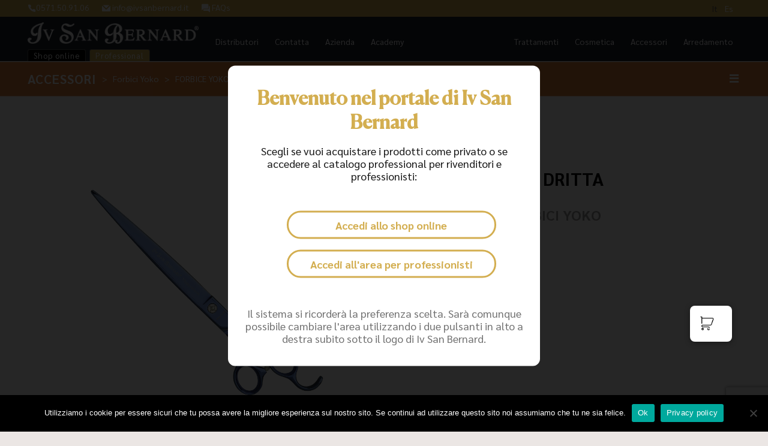

--- FILE ---
content_type: text/html; charset=UTF-8
request_url: https://ivsanbernard.it/professionals/forbice-yoko-9-dritta/
body_size: 24354
content:
<!doctype html>
<html lang="it-IT" dir="ltr" itemscope itemtype="http://schema.org/WebPage">

<head>

	<meta charset="UTF-8">
	<meta name="viewport" content="width=device-width, initial-scale=1.0, viewport-fit=cover">
	<script src="https://code.jquery.com/jquery-3.6.0.min.js" integrity="sha256-/xUj+3OJU5yExlq6GSYGSHk7tPXikynS7ogEvDej/m4=" crossorigin="anonymous"></script>
	<script src="https://cdnjs.cloudflare.com/ajax/libs/select2/4.0.13/js/select2.min.js" integrity="sha512-2ImtlRlf2VVmiGZsjm9bEyhjGW4dU7B6TNwh/hx/iSByxNENtj3WVE6o/9Lj4TJeVXPi4bnOIMXFIJJAeufa0A==" crossorigin="anonymous"></script>
	<link rel="profile" href="http://gmpg.org/xfn/11">
	<link rel="pingback" href="">
	<meta name="google-site-verification" content="bj7xzj6bHiMMcJLrUFq1wgXltZ_YbClEkv2tcgIEyjk"/>

	<!-- favicon -->
		<link rel="apple-touch-icon" sizes="180x180" href="
	https://ivsanbernard.it/wp-content/uploads/2020/06/ivsanbernard-favicon.png														">
	<link rel="icon" type="image/png" href="
	https://ivsanbernard.it/wp-content/uploads/2020/06/ivsanbernard-favicon-32x32.png											" sizes="32x32">
	<link rel="icon" type="image/png" href="
	https://ivsanbernard.it/wp-content/uploads/2020/06/ivsanbernard-favicon-16x16.png											" sizes="16x16">
	<meta name="theme-color" content="#ffffff">

	<!-- Hotjar Tracking Code for www.ivsanbernard.it -->
	<script>
		(function(h,o,t,j,a,r){
			h.hj=h.hj||function(){(h.hj.q=h.hj.q||[]).push(arguments)};
			h._hjSettings={hjid:2278091,hjsv:6};
			a=o.getElementsByTagName('head')[0];
			r=o.createElement('script');r.async=1;
			r.src=t+h._hjSettings.hjid+j+h._hjSettings.hjsv;
			a.appendChild(r);
		})(window,document,'https://static.hotjar.com/c/hotjar-','.js?sv=');
	</script>

	<meta name='robots' content='index, follow, max-image-preview:large, max-snippet:-1, max-video-preview:-1' />
	<style>img:is([sizes="auto" i], [sizes^="auto," i]) { contain-intrinsic-size: 3000px 1500px }</style>
	
<!-- Google Tag Manager for WordPress by gtm4wp.com -->
<script data-cfasync="false" data-pagespeed-no-defer>
	var gtm4wp_datalayer_name = "dataLayer";
	var dataLayer = dataLayer || [];
	const gtm4wp_use_sku_instead = 0;
	const gtm4wp_currency = 'EUR';
	const gtm4wp_product_per_impression = 10;
	const gtm4wp_clear_ecommerce = false;
	const gtm4wp_datalayer_max_timeout = 2000;
</script>
<!-- End Google Tag Manager for WordPress by gtm4wp.com -->
	<!-- This site is optimized with the Yoast SEO plugin v26.7 - https://yoast.com/wordpress/plugins/seo/ -->
	<title>FORBICE YOKO 9&quot; DRITTA - Iv San Bernard</title>
	<link rel="canonical" href="https://ivsanbernard.it/professionals/forbice-yoko-9-dritta/" />
	<meta property="og:locale" content="it_IT" />
	<meta property="og:type" content="article" />
	<meta property="og:title" content="FORBICE YOKO 9&quot; DRITTA - Iv San Bernard" />
	<meta property="og:description" content="LINEA YOKO FORBICE 9” DRITTA &#8211; 23 cm &nbsp; &nbsp;" />
	<meta property="og:url" content="https://ivsanbernard.it/professionals/forbice-yoko-9-dritta/" />
	<meta property="og:site_name" content="Iv San Bernard" />
	<meta property="article:publisher" content="https://www.facebook.com/IvSanBernardHQ" />
	<meta property="article:modified_time" content="2020-12-10T15:39:24+00:00" />
	<meta property="og:image" content="https://ivsanbernard.it/wp-content/uploads/2020/11/yoko-15657-2.png" />
	<meta property="og:image:width" content="1500" />
	<meta property="og:image:height" content="1500" />
	<meta property="og:image:type" content="image/png" />
	<meta name="twitter:card" content="summary_large_image" />
	<script type="application/ld+json" class="yoast-schema-graph">{"@context":"https://schema.org","@graph":[{"@type":"WebPage","@id":"https://ivsanbernard.it/professionals/forbice-yoko-9-dritta/","url":"https://ivsanbernard.it/professionals/forbice-yoko-9-dritta/","name":"FORBICE YOKO 9\" DRITTA - Iv San Bernard","isPartOf":{"@id":"https://ivsanbernard.it/#website"},"primaryImageOfPage":{"@id":"https://ivsanbernard.it/professionals/forbice-yoko-9-dritta/#primaryimage"},"image":{"@id":"https://ivsanbernard.it/professionals/forbice-yoko-9-dritta/#primaryimage"},"thumbnailUrl":"https://ivsanbernard.it/wp-content/uploads/2020/11/yoko-15657-2.png","datePublished":"2020-11-25T15:26:23+00:00","dateModified":"2020-12-10T15:39:24+00:00","breadcrumb":{"@id":"https://ivsanbernard.it/professionals/forbice-yoko-9-dritta/#breadcrumb"},"inLanguage":"it-IT","potentialAction":[{"@type":"ReadAction","target":["https://ivsanbernard.it/professionals/forbice-yoko-9-dritta/"]}]},{"@type":"ImageObject","inLanguage":"it-IT","@id":"https://ivsanbernard.it/professionals/forbice-yoko-9-dritta/#primaryimage","url":"https://ivsanbernard.it/wp-content/uploads/2020/11/yoko-15657-2.png","contentUrl":"https://ivsanbernard.it/wp-content/uploads/2020/11/yoko-15657-2.png","width":1500,"height":1500},{"@type":"BreadcrumbList","@id":"https://ivsanbernard.it/professionals/forbice-yoko-9-dritta/#breadcrumb","itemListElement":[{"@type":"ListItem","position":1,"name":"Home","item":"https://ivsanbernard.it/"},{"@type":"ListItem","position":2,"name":"Prodotti Professional","item":"https://ivsanbernard.it/professionals/"},{"@type":"ListItem","position":3,"name":"FORBICE YOKO 9&#8243; DRITTA"}]},{"@type":"WebSite","@id":"https://ivsanbernard.it/#website","url":"https://ivsanbernard.it/","name":"Iv San Bernard","description":"","publisher":{"@id":"https://ivsanbernard.it/#organization"},"potentialAction":[{"@type":"SearchAction","target":{"@type":"EntryPoint","urlTemplate":"https://ivsanbernard.it/?s={search_term_string}"},"query-input":{"@type":"PropertyValueSpecification","valueRequired":true,"valueName":"search_term_string"}}],"inLanguage":"it-IT"},{"@type":"Organization","@id":"https://ivsanbernard.it/#organization","name":"Iv San Bernard","url":"https://ivsanbernard.it/","logo":{"@type":"ImageObject","inLanguage":"it-IT","@id":"https://ivsanbernard.it/#/schema/logo/image/","url":"https://ivsanbernard.it/wp-content/uploads/2020/11/logo_isb.png","contentUrl":"https://ivsanbernard.it/wp-content/uploads/2020/11/logo_isb.png","width":1200,"height":150,"caption":"Iv San Bernard"},"image":{"@id":"https://ivsanbernard.it/#/schema/logo/image/"},"sameAs":["https://www.facebook.com/IvSanBernardHQ","https://www.instagram.com/ivsanbernardsrl/","https://www.youtube.com/user/IvSanBernard"]}]}</script>
	<!-- / Yoast SEO plugin. -->


<script type='application/javascript'  id='pys-version-script'>console.log('PixelYourSite Free version 11.1.5.2');</script>
<link rel='dns-prefetch' href='//polyfill.io' />
<link rel='dns-prefetch' href='//www.googletagmanager.com' />

<link rel="alternate" type="application/rss+xml" title="Iv San Bernard &raquo; Feed" href="https://ivsanbernard.it/feed/" />
<link rel="alternate" type="application/rss+xml" title="Iv San Bernard &raquo; Feed dei commenti" href="https://ivsanbernard.it/comments/feed/" />
<link rel="alternate" type="application/rss+xml" title="Iv San Bernard &raquo; FORBICE YOKO 9&#8243; DRITTA Feed dei commenti" href="https://ivsanbernard.it/professionals/forbice-yoko-9-dritta/feed/" />
<link data-minify="1" rel='stylesheet' id='cfw-blocks-styles-css' href='https://ivsanbernard.it/wp-content/cache/min/1/wp-content/plugins/checkout-for-woocommerce/build/css/blocks-styles.css?ver=1751362320' type='text/css' media='all' />
<link rel='stylesheet' id='wp-block-library-css' href='https://ivsanbernard.it/wp-includes/css/dist/block-library/style.min.css?ver=6.8.3' type='text/css' media='all' />
<style id='classic-theme-styles-inline-css' type='text/css'>
/*! This file is auto-generated */
.wp-block-button__link{color:#fff;background-color:#32373c;border-radius:9999px;box-shadow:none;text-decoration:none;padding:calc(.667em + 2px) calc(1.333em + 2px);font-size:1.125em}.wp-block-file__button{background:#32373c;color:#fff;text-decoration:none}
</style>
<style id='global-styles-inline-css' type='text/css'>
:root{--wp--preset--aspect-ratio--square: 1;--wp--preset--aspect-ratio--4-3: 4/3;--wp--preset--aspect-ratio--3-4: 3/4;--wp--preset--aspect-ratio--3-2: 3/2;--wp--preset--aspect-ratio--2-3: 2/3;--wp--preset--aspect-ratio--16-9: 16/9;--wp--preset--aspect-ratio--9-16: 9/16;--wp--preset--color--black: #000000;--wp--preset--color--cyan-bluish-gray: #abb8c3;--wp--preset--color--white: #ffffff;--wp--preset--color--pale-pink: #f78da7;--wp--preset--color--vivid-red: #cf2e2e;--wp--preset--color--luminous-vivid-orange: #ff6900;--wp--preset--color--luminous-vivid-amber: #fcb900;--wp--preset--color--light-green-cyan: #7bdcb5;--wp--preset--color--vivid-green-cyan: #00d084;--wp--preset--color--pale-cyan-blue: #8ed1fc;--wp--preset--color--vivid-cyan-blue: #0693e3;--wp--preset--color--vivid-purple: #9b51e0;--wp--preset--gradient--vivid-cyan-blue-to-vivid-purple: linear-gradient(135deg,rgba(6,147,227,1) 0%,rgb(155,81,224) 100%);--wp--preset--gradient--light-green-cyan-to-vivid-green-cyan: linear-gradient(135deg,rgb(122,220,180) 0%,rgb(0,208,130) 100%);--wp--preset--gradient--luminous-vivid-amber-to-luminous-vivid-orange: linear-gradient(135deg,rgba(252,185,0,1) 0%,rgba(255,105,0,1) 100%);--wp--preset--gradient--luminous-vivid-orange-to-vivid-red: linear-gradient(135deg,rgba(255,105,0,1) 0%,rgb(207,46,46) 100%);--wp--preset--gradient--very-light-gray-to-cyan-bluish-gray: linear-gradient(135deg,rgb(238,238,238) 0%,rgb(169,184,195) 100%);--wp--preset--gradient--cool-to-warm-spectrum: linear-gradient(135deg,rgb(74,234,220) 0%,rgb(151,120,209) 20%,rgb(207,42,186) 40%,rgb(238,44,130) 60%,rgb(251,105,98) 80%,rgb(254,248,76) 100%);--wp--preset--gradient--blush-light-purple: linear-gradient(135deg,rgb(255,206,236) 0%,rgb(152,150,240) 100%);--wp--preset--gradient--blush-bordeaux: linear-gradient(135deg,rgb(254,205,165) 0%,rgb(254,45,45) 50%,rgb(107,0,62) 100%);--wp--preset--gradient--luminous-dusk: linear-gradient(135deg,rgb(255,203,112) 0%,rgb(199,81,192) 50%,rgb(65,88,208) 100%);--wp--preset--gradient--pale-ocean: linear-gradient(135deg,rgb(255,245,203) 0%,rgb(182,227,212) 50%,rgb(51,167,181) 100%);--wp--preset--gradient--electric-grass: linear-gradient(135deg,rgb(202,248,128) 0%,rgb(113,206,126) 100%);--wp--preset--gradient--midnight: linear-gradient(135deg,rgb(2,3,129) 0%,rgb(40,116,252) 100%);--wp--preset--font-size--small: 13px;--wp--preset--font-size--medium: 20px;--wp--preset--font-size--large: 36px;--wp--preset--font-size--x-large: 42px;--wp--preset--spacing--20: 0.44rem;--wp--preset--spacing--30: 0.67rem;--wp--preset--spacing--40: 1rem;--wp--preset--spacing--50: 1.5rem;--wp--preset--spacing--60: 2.25rem;--wp--preset--spacing--70: 3.38rem;--wp--preset--spacing--80: 5.06rem;--wp--preset--shadow--natural: 6px 6px 9px rgba(0, 0, 0, 0.2);--wp--preset--shadow--deep: 12px 12px 50px rgba(0, 0, 0, 0.4);--wp--preset--shadow--sharp: 6px 6px 0px rgba(0, 0, 0, 0.2);--wp--preset--shadow--outlined: 6px 6px 0px -3px rgba(255, 255, 255, 1), 6px 6px rgba(0, 0, 0, 1);--wp--preset--shadow--crisp: 6px 6px 0px rgba(0, 0, 0, 1);}:where(.is-layout-flex){gap: 0.5em;}:where(.is-layout-grid){gap: 0.5em;}body .is-layout-flex{display: flex;}.is-layout-flex{flex-wrap: wrap;align-items: center;}.is-layout-flex > :is(*, div){margin: 0;}body .is-layout-grid{display: grid;}.is-layout-grid > :is(*, div){margin: 0;}:where(.wp-block-columns.is-layout-flex){gap: 2em;}:where(.wp-block-columns.is-layout-grid){gap: 2em;}:where(.wp-block-post-template.is-layout-flex){gap: 1.25em;}:where(.wp-block-post-template.is-layout-grid){gap: 1.25em;}.has-black-color{color: var(--wp--preset--color--black) !important;}.has-cyan-bluish-gray-color{color: var(--wp--preset--color--cyan-bluish-gray) !important;}.has-white-color{color: var(--wp--preset--color--white) !important;}.has-pale-pink-color{color: var(--wp--preset--color--pale-pink) !important;}.has-vivid-red-color{color: var(--wp--preset--color--vivid-red) !important;}.has-luminous-vivid-orange-color{color: var(--wp--preset--color--luminous-vivid-orange) !important;}.has-luminous-vivid-amber-color{color: var(--wp--preset--color--luminous-vivid-amber) !important;}.has-light-green-cyan-color{color: var(--wp--preset--color--light-green-cyan) !important;}.has-vivid-green-cyan-color{color: var(--wp--preset--color--vivid-green-cyan) !important;}.has-pale-cyan-blue-color{color: var(--wp--preset--color--pale-cyan-blue) !important;}.has-vivid-cyan-blue-color{color: var(--wp--preset--color--vivid-cyan-blue) !important;}.has-vivid-purple-color{color: var(--wp--preset--color--vivid-purple) !important;}.has-black-background-color{background-color: var(--wp--preset--color--black) !important;}.has-cyan-bluish-gray-background-color{background-color: var(--wp--preset--color--cyan-bluish-gray) !important;}.has-white-background-color{background-color: var(--wp--preset--color--white) !important;}.has-pale-pink-background-color{background-color: var(--wp--preset--color--pale-pink) !important;}.has-vivid-red-background-color{background-color: var(--wp--preset--color--vivid-red) !important;}.has-luminous-vivid-orange-background-color{background-color: var(--wp--preset--color--luminous-vivid-orange) !important;}.has-luminous-vivid-amber-background-color{background-color: var(--wp--preset--color--luminous-vivid-amber) !important;}.has-light-green-cyan-background-color{background-color: var(--wp--preset--color--light-green-cyan) !important;}.has-vivid-green-cyan-background-color{background-color: var(--wp--preset--color--vivid-green-cyan) !important;}.has-pale-cyan-blue-background-color{background-color: var(--wp--preset--color--pale-cyan-blue) !important;}.has-vivid-cyan-blue-background-color{background-color: var(--wp--preset--color--vivid-cyan-blue) !important;}.has-vivid-purple-background-color{background-color: var(--wp--preset--color--vivid-purple) !important;}.has-black-border-color{border-color: var(--wp--preset--color--black) !important;}.has-cyan-bluish-gray-border-color{border-color: var(--wp--preset--color--cyan-bluish-gray) !important;}.has-white-border-color{border-color: var(--wp--preset--color--white) !important;}.has-pale-pink-border-color{border-color: var(--wp--preset--color--pale-pink) !important;}.has-vivid-red-border-color{border-color: var(--wp--preset--color--vivid-red) !important;}.has-luminous-vivid-orange-border-color{border-color: var(--wp--preset--color--luminous-vivid-orange) !important;}.has-luminous-vivid-amber-border-color{border-color: var(--wp--preset--color--luminous-vivid-amber) !important;}.has-light-green-cyan-border-color{border-color: var(--wp--preset--color--light-green-cyan) !important;}.has-vivid-green-cyan-border-color{border-color: var(--wp--preset--color--vivid-green-cyan) !important;}.has-pale-cyan-blue-border-color{border-color: var(--wp--preset--color--pale-cyan-blue) !important;}.has-vivid-cyan-blue-border-color{border-color: var(--wp--preset--color--vivid-cyan-blue) !important;}.has-vivid-purple-border-color{border-color: var(--wp--preset--color--vivid-purple) !important;}.has-vivid-cyan-blue-to-vivid-purple-gradient-background{background: var(--wp--preset--gradient--vivid-cyan-blue-to-vivid-purple) !important;}.has-light-green-cyan-to-vivid-green-cyan-gradient-background{background: var(--wp--preset--gradient--light-green-cyan-to-vivid-green-cyan) !important;}.has-luminous-vivid-amber-to-luminous-vivid-orange-gradient-background{background: var(--wp--preset--gradient--luminous-vivid-amber-to-luminous-vivid-orange) !important;}.has-luminous-vivid-orange-to-vivid-red-gradient-background{background: var(--wp--preset--gradient--luminous-vivid-orange-to-vivid-red) !important;}.has-very-light-gray-to-cyan-bluish-gray-gradient-background{background: var(--wp--preset--gradient--very-light-gray-to-cyan-bluish-gray) !important;}.has-cool-to-warm-spectrum-gradient-background{background: var(--wp--preset--gradient--cool-to-warm-spectrum) !important;}.has-blush-light-purple-gradient-background{background: var(--wp--preset--gradient--blush-light-purple) !important;}.has-blush-bordeaux-gradient-background{background: var(--wp--preset--gradient--blush-bordeaux) !important;}.has-luminous-dusk-gradient-background{background: var(--wp--preset--gradient--luminous-dusk) !important;}.has-pale-ocean-gradient-background{background: var(--wp--preset--gradient--pale-ocean) !important;}.has-electric-grass-gradient-background{background: var(--wp--preset--gradient--electric-grass) !important;}.has-midnight-gradient-background{background: var(--wp--preset--gradient--midnight) !important;}.has-small-font-size{font-size: var(--wp--preset--font-size--small) !important;}.has-medium-font-size{font-size: var(--wp--preset--font-size--medium) !important;}.has-large-font-size{font-size: var(--wp--preset--font-size--large) !important;}.has-x-large-font-size{font-size: var(--wp--preset--font-size--x-large) !important;}
:where(.wp-block-post-template.is-layout-flex){gap: 1.25em;}:where(.wp-block-post-template.is-layout-grid){gap: 1.25em;}
:where(.wp-block-columns.is-layout-flex){gap: 2em;}:where(.wp-block-columns.is-layout-grid){gap: 2em;}
:root :where(.wp-block-pullquote){font-size: 1.5em;line-height: 1.6;}
</style>
<link rel='stylesheet' id='cookie-notice-front-css' href='https://ivsanbernard.it/wp-content/plugins/cookie-notice/css/front.min.css?ver=2.5.11' type='text/css' media='all' />
<style id='woocommerce-inline-inline-css' type='text/css'>
.woocommerce form .form-row .required { visibility: visible; }
.woocommerce form .form-row .required { visibility: visible; }
</style>
<link rel='stylesheet' id='wpml-menu-item-0-css' href='https://ivsanbernard.it/wp-content/plugins/sitepress-multilingual-cms/templates/language-switchers/menu-item/style.min.css?ver=1' type='text/css' media='all' />
<link data-minify="1" rel='stylesheet' id='wcpf-plugin-style-css' href='https://ivsanbernard.it/wp-content/cache/min/1/wp-content/plugins/woocommerce-product-filters/assets/css/plugin.css?ver=1751362320' type='text/css' media='all' />
<link rel='preload' as='font' type='font/woff2' crossorigin='anonymous' id='tinvwl-webfont-font-css' href='https://ivsanbernard.it/wp-content/plugins/ti-woocommerce-wishlist-premium/assets/fonts/tinvwl-webfont.woff2?ver=xu2uyi'  media='all' />
<link data-minify="1" rel='stylesheet' id='tinvwl-webfont-css' href='https://ivsanbernard.it/wp-content/cache/min/1/wp-content/plugins/ti-woocommerce-wishlist-premium/assets/css/webfont.min.css?ver=1751362320' type='text/css' media='all' />
<link rel='stylesheet' id='tinvwl-css' href='https://ivsanbernard.it/wp-content/plugins/ti-woocommerce-wishlist-premium/assets/css/public.min.css?ver=2.8.2' type='text/css' media='all' />
<link rel='stylesheet' id='wp-style-css' href='https://ivsanbernard.it/wp-content/themes/ae/style.css?ver=6.8.3' type='text/css' media='all' />
<link data-minify="1" rel='stylesheet' id='ae-css-css' href='https://ivsanbernard.it/wp-content/cache/min/1/wp-content/themes/ae/css/framaework.min.css?ver=1751362320' type='text/css' media='all' />
<link data-minify="1" rel='stylesheet' id='cfw-grid-css' href='https://ivsanbernard.it/wp-content/cache/min/1/wp-content/plugins/checkout-for-woocommerce/build/css/cfw-grid.css?ver=1751362320' type='text/css' media='all' />
<link data-minify="1" rel='stylesheet' id='cfw-side-cart-styles-css' href='https://ivsanbernard.it/wp-content/cache/min/1/wp-content/plugins/checkout-for-woocommerce/build/css/side-cart-styles.css?ver=1751362320' type='text/css' media='all' />
<style id='cfw-side-cart-styles-inline-css' type='text/css'>
:root, body { 
	--cfw-body-background-color: #ebe6e4;
	--cfw-body-text-color: #333333;
	--cfw-body-font-family: var(--cfw-inter-font-family);
	--cfw-heading-font-family: var(--cfw-inter-font-family);
	--cfw-header-background-color: #ebe6e4;
	--cfw-footer-background-color: #ebe6e4;
	--cfw-footer-top-margin: 2em;
	--cfw-cart-summary-mobile-background-color: #f4f4f4;
	--cfw-cart-summary-link-color: #a47910;
	--cfw-header-text-color: #2b2b2b;
	--cfw-footer-text-color: #333333;
	--cfw-body-link-color: #a47910;
	--cfw-buttons-primary-background-color: #d5ae51;
	--cfw-buttons-primary-text-color: #1a2030;
	--cfw-buttons-primary-hover-background-color: #a47910;
	--cfw-buttons-primary-hover-text-color: #ffffff;
	--cfw-buttons-secondary-background-color: #999999;
	--cfw-buttons-secondary-text-color: #ffffff;
	--cfw-buttons-secondary-hover-background-color: #666666;
	--cfw-buttons-secondary-hover-text-color: #ffffff;
	--cfw-cart-summary-item-quantity-background-color: #7f7f7f;
	--cfw-cart-summary-item-quantity-text-color: #ffffff;
	--cfw-breadcrumb-completed-text-color: #7f7f7f;
	--cfw-breadcrumb-current-text-color: #333333;
	--cfw-breadcrumb-next-text-color: #7f7f7f;
	--cfw-breadcrumb-completed-accent-color: #333333;
	--cfw-breadcrumb-current-accent-color: #333333;
	--cfw-breadcrumb-next-accent-color: #333333;
	--cfw-logo-url: url(https://ivsanbernard.it/wp-content/uploads/2024/05/logo_isb-black.png);
	--cfw-side-cart-free-shipping-progress-indicator: #d5ae51;
	--cfw-side-cart-free-shipping-progress-background: #f5f5f5;
	--cfw-side-cart-button-bottom-position: 150px;
	--cfw-side-cart-button-right-position: 60px;
	--cfw-side-cart-icon-color: #222222;
	--cfw-side-cart-icon-width: 34px;
 }
html { background: var(--cfw-body-background-color) !important; }
#cfw-side-cart * {
    letter-spacing: normal;
}

.cfw-logo .logo {
    height: 2em;
    margin-bottom: 20px;
}

a.cfw-side-cart-open-trigger.cfw-side-cart-floating-button-anchor:before {
    background: url(https://ivsanbernard.it/wp-content/uploads/2024/06/icons8-shopping-cart-64.png);
    background-size: 25px;
    content: '';
    display: inline-block;
    position: relative;
    height: 25px;
    width: 25px;
}

.cfw-side-cart-quantity-wrap {
    display: none;
}

div#cfw-side-cart-floating-button {
    min-width: 70px !important;
}
</style>
<script type="text/template" id="tmpl-variation-template">
	<div class="woocommerce-variation-description">{{{ data.variation.variation_description }}}</div>
	<div class="woocommerce-variation-price">{{{ data.variation.price_html }}}</div>
	<div class="woocommerce-variation-availability">{{{ data.variation.availability_html }}}</div>
</script>
<script type="text/template" id="tmpl-unavailable-variation-template">
	<p role="alert">Questo prodotto non è disponibile. Scegli un&#039;altra combinazione.</p>
</script>
<script type="text/javascript" id="jquery-core-js-extra">
/* <![CDATA[ */
var pysFacebookRest = {"restApiUrl":"https:\/\/ivsanbernard.it\/wp-json\/pys-facebook\/v1\/event","debug":""};
/* ]]> */
</script>
<script type="text/javascript" src="https://ivsanbernard.it/wp-includes/js/jquery/jquery.min.js?ver=3.7.1" id="jquery-core-js"></script>
<script type="text/javascript" src="https://ivsanbernard.it/wp-includes/js/jquery/jquery-migrate.min.js?ver=3.4.1" id="jquery-migrate-js"></script>
<script type="text/javascript" src="https://ivsanbernard.it/wp-content/plugins/woocommerce/assets/js/jquery-blockui/jquery.blockUI.min.js?ver=2.7.0-wc.10.4.3" id="wc-jquery-blockui-js" data-wp-strategy="defer"></script>
<script type="text/javascript" src="https://ivsanbernard.it/wp-content/plugins/woocommerce/assets/js/js-cookie/js.cookie.min.js?ver=2.1.4-wc.10.4.3" id="wc-js-cookie-js" data-wp-strategy="defer"></script>
<script type="text/javascript" id="woocommerce-js-extra">
/* <![CDATA[ */
var woocommerce_params = {"ajax_url":"\/wp-admin\/admin-ajax.php","wc_ajax_url":"\/?wc-ajax=%%endpoint%%","i18n_password_show":"Mostra password","i18n_password_hide":"Nascondi password"};
/* ]]> */
</script>
<script type="text/javascript" src="https://ivsanbernard.it/wp-content/plugins/woocommerce/assets/js/frontend/woocommerce.min.js?ver=10.4.3" id="woocommerce-js" defer="defer" data-wp-strategy="defer"></script>
<script type="text/javascript" src="https://ivsanbernard.it/wp-includes/js/jquery/ui/core.min.js?ver=1.13.3" id="jquery-ui-core-js"></script>
<script type="text/javascript" src="https://ivsanbernard.it/wp-includes/js/jquery/ui/mouse.min.js?ver=1.13.3" id="jquery-ui-mouse-js"></script>
<script type="text/javascript" src="https://ivsanbernard.it/wp-includes/js/jquery/ui/slider.min.js?ver=1.13.3" id="jquery-ui-slider-js"></script>
<script type="text/javascript" src="https://ivsanbernard.it/wp-content/plugins/woocommerce-product-filters/assets/js/front-vendor.js?ver=1.4.40" id="wcpf-plugin-vendor-script-js"></script>
<script type="text/javascript" src="https://ivsanbernard.it/wp-includes/js/underscore.min.js?ver=1.13.7" id="underscore-js"></script>
<script type="text/javascript" id="wp-util-js-extra">
/* <![CDATA[ */
var _wpUtilSettings = {"ajax":{"url":"\/wp-admin\/admin-ajax.php"}};
/* ]]> */
</script>
<script type="text/javascript" src="https://ivsanbernard.it/wp-includes/js/wp-util.min.js?ver=6.8.3" id="wp-util-js"></script>
<script type="text/javascript" src="https://ivsanbernard.it/wp-content/plugins/woocommerce/assets/js/accounting/accounting.min.js?ver=0.4.2" id="wc-accounting-js"></script>
<script type="text/javascript" id="wcpf-plugin-script-js-extra">
/* <![CDATA[ */
var WCPFData = {"registerEntities":{"Project":{"id":"Project","class":"WooCommerce_Product_Filter_Plugin\\Entity","post_type":"wcpf_project","label":"Progetto","default_options":{"urlNavigation":"query","filteringStarts":"auto","urlNavigationOptions":[],"useComponents":["pagination","sorting","results-count","page-title","breadcrumb"],"paginationAjax":true,"sortingAjax":true,"productsContainerSelector":".products","paginationSelector":".woocommerce-pagination","resultCountSelector":".woocommerce-result-count","sortingSelector":".woocommerce-ordering","pageTitleSelector":".woocommerce-products-header__title","breadcrumbSelector":".woocommerce-breadcrumb","multipleContainersForProducts":true},"is_grouped":true,"editor_component_class":"WooCommerce_Product_Filter_Plugin\\Project\\Editor_Component","filter_component_class":"WooCommerce_Product_Filter_Plugin\\Project\\Filter_Component","variations":false},"BoxListField":{"id":"BoxListField","class":"WooCommerce_Product_Filter_Plugin\\Entity","post_type":"wcpf_item","label":"Elenco caselle","default_options":{"itemsSource":"attribute","itemsDisplay":"all","queryType":"or","itemsDisplayHierarchical":true,"displayHierarchicalCollapsed":false,"displayTitle":true,"displayToggleContent":true,"defaultToggleState":"show","cssClass":"","actionForEmptyOptions":"hide","displayProductCount":true,"productCountPolicy":"for-option-only","multiSelect":true,"boxSize":"45px"},"is_grouped":false,"editor_component_class":"WooCommerce_Product_Filter_Plugin\\Field\\Box_list\\Editor_Component","filter_component_class":"WooCommerce_Product_Filter_Plugin\\Field\\Box_List\\Filter_Component","variations":true},"CheckBoxListField":{"id":"CheckBoxListField","class":"WooCommerce_Product_Filter_Plugin\\Entity","post_type":"wcpf_item","label":"Scelta multipla","default_options":{"itemsSource":"attribute","itemsDisplay":"all","queryType":"or","itemsDisplayHierarchical":true,"displayHierarchicalCollapsed":false,"displayTitle":true,"displayToggleContent":true,"defaultToggleState":"show","cssClass":"","actionForEmptyOptions":"hide","displayProductCount":true,"productCountPolicy":"for-option-only","seeMoreOptionsBy":"scrollbar","heightOfVisibleContent":12},"is_grouped":false,"editor_component_class":"WooCommerce_Product_Filter_Plugin\\Field\\Check_Box_List\\Editor_Component","filter_component_class":"WooCommerce_Product_Filter_Plugin\\Field\\Check_Box_List\\Filter_Component","variations":true},"DropDownListField":{"id":"DropDownListField","class":"WooCommerce_Product_Filter_Plugin\\Entity","post_type":"wcpf_item","label":"Menu a discesa","default_options":{"itemsSource":"attribute","itemsDisplay":"all","queryType":"or","itemsDisplayHierarchical":true,"displayHierarchicalCollapsed":false,"displayTitle":true,"displayToggleContent":true,"defaultToggleState":"show","cssClass":"","actionForEmptyOptions":"hide","displayProductCount":true,"productCountPolicy":"for-option-only","titleItemReset":"Mostra tutti"},"is_grouped":false,"editor_component_class":"WooCommerce_Product_Filter_Plugin\\Field\\Drop_Down_List\\Editor_Component","filter_component_class":"WooCommerce_Product_Filter_Plugin\\Field\\Drop_Down_List\\Filter_Component","variations":true},"ButtonField":{"id":"ButtonField","class":"WooCommerce_Product_Filter_Plugin\\Entity","post_type":"wcpf_item","label":"Pulsante","default_options":{"cssClass":"","action":"reset"},"is_grouped":false,"editor_component_class":"WooCommerce_Product_Filter_Plugin\\Field\\Button\\Editor_Component","filter_component_class":"WooCommerce_Product_Filter_Plugin\\Field\\Button\\Filter_Component","variations":true},"ColorListField":{"id":"ColorListField","class":"WooCommerce_Product_Filter_Plugin\\Entity","post_type":"wcpf_item","label":"Colori","default_options":{"itemsSource":"attribute","itemsDisplay":"all","queryType":"or","itemsDisplayHierarchical":true,"displayHierarchicalCollapsed":false,"displayTitle":true,"displayToggleContent":true,"defaultToggleState":"show","cssClass":"","actionForEmptyOptions":"hide","displayProductCount":true,"productCountPolicy":"for-option-only","optionKey":"colors"},"is_grouped":false,"editor_component_class":"WooCommerce_Product_Filter_Plugin\\Field\\Color_List\\Editor_Component","filter_component_class":"WooCommerce_Product_Filter_Plugin\\Field\\Color_List\\Filter_Component","variations":true},"RadioListField":{"id":"RadioListField","class":"WooCommerce_Product_Filter_Plugin\\Entity","post_type":"wcpf_item","label":"Radio","default_options":{"itemsSource":"attribute","itemsDisplay":"all","queryType":"or","itemsDisplayHierarchical":true,"displayHierarchicalCollapsed":false,"displayTitle":true,"displayToggleContent":true,"defaultToggleState":"show","cssClass":"","actionForEmptyOptions":"hide","displayProductCount":true,"productCountPolicy":"for-option-only","titleItemReset":"Mostra tutti","seeMoreOptionsBy":"scrollbar","heightOfVisibleContent":12},"is_grouped":false,"editor_component_class":"WooCommerce_Product_Filter_Plugin\\Field\\Radio_List\\Editor_Component","filter_component_class":"WooCommerce_Product_Filter_Plugin\\Field\\Radio_List\\Filter_Component","variations":true},"TextListField":{"id":"TextListField","class":"WooCommerce_Product_Filter_Plugin\\Entity","post_type":"wcpf_item","label":"Elenco testo","default_options":{"itemsSource":"attribute","itemsDisplay":"all","queryType":"or","itemsDisplayHierarchical":true,"displayHierarchicalCollapsed":false,"displayTitle":true,"displayToggleContent":true,"defaultToggleState":"show","cssClass":"","actionForEmptyOptions":"hide","displayProductCount":true,"productCountPolicy":"for-option-only","multiSelect":true,"useInlineStyle":false},"is_grouped":false,"editor_component_class":"WooCommerce_Product_Filter_Plugin\\Field\\Text_List\\Editor_Component","filter_component_class":"WooCommerce_Product_Filter_Plugin\\Field\\Text_List\\Filter_Component","variations":true},"PriceSliderField":{"id":"PriceSliderField","class":"WooCommerce_Product_Filter_Plugin\\Entity","post_type":"wcpf_item","label":"Slider prezzi","default_options":{"minPriceOptionKey":"min-price","maxPriceOptionKey":"max-price","optionKey":"price","optionKeyFormat":"dash","cssClass":"","displayMinMaxInput":true,"displayTitle":true,"displayToggleContent":true,"defaultToggleState":"show","displayPriceLabel":true},"is_grouped":false,"editor_component_class":"WooCommerce_Product_Filter_Plugin\\Field\\Price_Slider\\Editor_Component","filter_component_class":"WooCommerce_Product_Filter_Plugin\\Field\\Price_Slider\\Filter_Component","variations":false},"SimpleBoxLayout":{"id":"SimpleBoxLayout","class":"WooCommerce_Product_Filter_Plugin\\Entity","post_type":"wcpf_item","label":"Casella semplice","default_options":{"displayToggleContent":true,"defaultToggleState":"show","cssClass":""},"is_grouped":true,"editor_component_class":"WooCommerce_Product_Filter_Plugin\\Layout\\Simple_Box\\Editor_Component","filter_component_class":"WooCommerce_Product_Filter_Plugin\\Layout\\Simple_Box\\Filter_Component","variations":false},"ColumnsLayout":{"id":"ColumnsLayout","class":"WooCommerce_Product_Filter_Plugin\\Entity","post_type":"wcpf_item","label":"Colonne","default_options":{"columns":[{"entities":[],"options":{"width":"50%"}}]},"is_grouped":true,"editor_component_class":"WooCommerce_Product_Filter_Plugin\\Layout\\Columns\\Editor_Component","filter_component_class":"WooCommerce_Product_Filter_Plugin\\Layout\\Columns\\Filter_Component","variations":false}},"messages":{"selectNoMatchesFound":"Nessun riscontro trovato"},"selectors":{"productsContainer":".products","paginationContainer":".woocommerce-pagination","resultCount":".woocommerce-result-count","sorting":".woocommerce-ordering","pageTitle":".woocommerce-products-header__title","breadcrumb":".woocommerce-breadcrumb"},"pageUrl":"https:\/\/ivsanbernard.it\/professionals\/forbice-yoko-9-dritta\/","isPaged":"","scriptAfterProductsUpdate":"","scrollTop":"no","priceFormat":{"currencyFormatNumDecimals":0,"currencyFormatSymbol":"&euro;","currencyFormatDecimalSep":",","currencyFormatThousandSep":".","currencyFormat":"%s%v"}};
/* ]]> */
</script>
<script type="text/javascript" src="https://ivsanbernard.it/wp-content/plugins/woocommerce-product-filters/assets/build/js/plugin.js?ver=1.4.40" id="wcpf-plugin-script-js"></script>
<script type="text/javascript" id="wc-add-to-cart-variation-js-extra">
/* <![CDATA[ */
var wc_add_to_cart_variation_params = {"wc_ajax_url":"\/?wc-ajax=%%endpoint%%","i18n_no_matching_variations_text":"Nessun prodotto corrisponde alla tua scelta. Prova con un'altra combinazione.","i18n_make_a_selection_text":"Seleziona le opzioni del prodotto prima di aggiungerlo al carrello.","i18n_unavailable_text":"Questo prodotto non \u00e8 disponibile. Scegli un'altra combinazione.","i18n_reset_alert_text":"La tua selezione \u00e8 stata azzerata. Seleziona le opzioni del prodotto prima di aggiungerlo al carrello."};
/* ]]> */
</script>
<script type="text/javascript" src="https://ivsanbernard.it/wp-content/plugins/woocommerce/assets/js/frontend/add-to-cart-variation.min.js?ver=10.4.3" id="wc-add-to-cart-variation-js" defer="defer" data-wp-strategy="defer"></script>
<script type="text/javascript" src="https://ivsanbernard.it/wp-content/plugins/pixelyoursite/dist/scripts/jquery.bind-first-0.2.3.min.js?ver=0.2.3" id="jquery-bind-first-js"></script>
<script type="text/javascript" src="https://ivsanbernard.it/wp-content/plugins/pixelyoursite/dist/scripts/js.cookie-2.1.3.min.js?ver=2.1.3" id="js-cookie-pys-js"></script>
<script type="text/javascript" src="https://ivsanbernard.it/wp-content/plugins/pixelyoursite/dist/scripts/tld.min.js?ver=2.3.1" id="js-tld-js"></script>
<script type="text/javascript" id="pys-js-extra">
/* <![CDATA[ */
var pysOptions = {"staticEvents":{"facebook":{"init_event":[{"delay":0,"type":"static","ajaxFire":false,"name":"PageView","pixelIds":["233277827492403"],"eventID":"6bd38c57-5fda-467f-9d6f-ea84818a6db5","params":{"page_title":"FORBICE YOKO 9\" DRITTA","post_type":"professionals","post_id":9471,"plugin":"PixelYourSite","user_role":"guest","event_url":"ivsanbernard.it\/professionals\/forbice-yoko-9-dritta\/"},"e_id":"init_event","ids":[],"hasTimeWindow":false,"timeWindow":0,"woo_order":"","edd_order":""}]}},"dynamicEvents":{"automatic_event_form":{"facebook":{"delay":0,"type":"dyn","name":"Form","pixelIds":["233277827492403"],"eventID":"e41b531e-8751-48f3-8cc1-9eb747934558","params":{"page_title":"FORBICE YOKO 9\" DRITTA","post_type":"professionals","post_id":9471,"plugin":"PixelYourSite","user_role":"guest","event_url":"ivsanbernard.it\/professionals\/forbice-yoko-9-dritta\/"},"e_id":"automatic_event_form","ids":[],"hasTimeWindow":false,"timeWindow":0,"woo_order":"","edd_order":""}},"automatic_event_download":{"facebook":{"delay":0,"type":"dyn","name":"Download","extensions":["","doc","exe","js","pdf","ppt","tgz","zip","xls"],"pixelIds":["233277827492403"],"eventID":"b7068c2e-858d-47ad-bcc6-78fd4b64447a","params":{"page_title":"FORBICE YOKO 9\" DRITTA","post_type":"professionals","post_id":9471,"plugin":"PixelYourSite","user_role":"guest","event_url":"ivsanbernard.it\/professionals\/forbice-yoko-9-dritta\/"},"e_id":"automatic_event_download","ids":[],"hasTimeWindow":false,"timeWindow":0,"woo_order":"","edd_order":""}},"automatic_event_comment":{"facebook":{"delay":0,"type":"dyn","name":"Comment","pixelIds":["233277827492403"],"eventID":"1d35cf47-99dd-48c5-8011-ed07910710e0","params":{"page_title":"FORBICE YOKO 9\" DRITTA","post_type":"professionals","post_id":9471,"plugin":"PixelYourSite","user_role":"guest","event_url":"ivsanbernard.it\/professionals\/forbice-yoko-9-dritta\/"},"e_id":"automatic_event_comment","ids":[],"hasTimeWindow":false,"timeWindow":0,"woo_order":"","edd_order":""}},"automatic_event_scroll":{"facebook":{"delay":0,"type":"dyn","name":"PageScroll","scroll_percent":30,"pixelIds":["233277827492403"],"eventID":"d465dfbc-ffab-4796-a667-44ee7a8d99a2","params":{"page_title":"FORBICE YOKO 9\" DRITTA","post_type":"professionals","post_id":9471,"plugin":"PixelYourSite","user_role":"guest","event_url":"ivsanbernard.it\/professionals\/forbice-yoko-9-dritta\/"},"e_id":"automatic_event_scroll","ids":[],"hasTimeWindow":false,"timeWindow":0,"woo_order":"","edd_order":""}},"automatic_event_time_on_page":{"facebook":{"delay":0,"type":"dyn","name":"TimeOnPage","time_on_page":30,"pixelIds":["233277827492403"],"eventID":"6eb2998c-4b4c-4145-a0e7-c25f705d2f00","params":{"page_title":"FORBICE YOKO 9\" DRITTA","post_type":"professionals","post_id":9471,"plugin":"PixelYourSite","user_role":"guest","event_url":"ivsanbernard.it\/professionals\/forbice-yoko-9-dritta\/"},"e_id":"automatic_event_time_on_page","ids":[],"hasTimeWindow":false,"timeWindow":0,"woo_order":"","edd_order":""}}},"triggerEvents":[],"triggerEventTypes":[],"facebook":{"pixelIds":["233277827492403"],"advancedMatching":{"external_id":"cefcaabcedbbfddbeafcadda"},"advancedMatchingEnabled":true,"removeMetadata":false,"wooVariableAsSimple":false,"serverApiEnabled":true,"wooCRSendFromServer":false,"send_external_id":null,"enabled_medical":false,"do_not_track_medical_param":["event_url","post_title","page_title","landing_page","content_name","categories","category_name","tags"],"meta_ldu":false},"debug":"","siteUrl":"https:\/\/ivsanbernard.it","ajaxUrl":"https:\/\/ivsanbernard.it\/wp-admin\/admin-ajax.php","ajax_event":"cb34f42720","enable_remove_download_url_param":"1","cookie_duration":"7","last_visit_duration":"60","enable_success_send_form":"","ajaxForServerEvent":"1","ajaxForServerStaticEvent":"1","useSendBeacon":"1","send_external_id":"1","external_id_expire":"180","track_cookie_for_subdomains":"1","google_consent_mode":"1","gdpr":{"ajax_enabled":false,"all_disabled_by_api":false,"facebook_disabled_by_api":false,"analytics_disabled_by_api":false,"google_ads_disabled_by_api":false,"pinterest_disabled_by_api":false,"bing_disabled_by_api":false,"reddit_disabled_by_api":false,"externalID_disabled_by_api":false,"facebook_prior_consent_enabled":true,"analytics_prior_consent_enabled":true,"google_ads_prior_consent_enabled":null,"pinterest_prior_consent_enabled":true,"bing_prior_consent_enabled":true,"cookiebot_integration_enabled":false,"cookiebot_facebook_consent_category":"marketing","cookiebot_analytics_consent_category":"statistics","cookiebot_tiktok_consent_category":"marketing","cookiebot_google_ads_consent_category":"marketing","cookiebot_pinterest_consent_category":"marketing","cookiebot_bing_consent_category":"marketing","consent_magic_integration_enabled":false,"real_cookie_banner_integration_enabled":false,"cookie_notice_integration_enabled":false,"cookie_law_info_integration_enabled":false,"analytics_storage":{"enabled":true,"value":"granted","filter":false},"ad_storage":{"enabled":true,"value":"granted","filter":false},"ad_user_data":{"enabled":true,"value":"granted","filter":false},"ad_personalization":{"enabled":true,"value":"granted","filter":false}},"cookie":{"disabled_all_cookie":false,"disabled_start_session_cookie":false,"disabled_advanced_form_data_cookie":false,"disabled_landing_page_cookie":false,"disabled_first_visit_cookie":false,"disabled_trafficsource_cookie":false,"disabled_utmTerms_cookie":false,"disabled_utmId_cookie":false},"tracking_analytics":{"TrafficSource":"direct","TrafficLanding":"undefined","TrafficUtms":[],"TrafficUtmsId":[]},"GATags":{"ga_datalayer_type":"default","ga_datalayer_name":"dataLayerPYS"},"woo":{"enabled":true,"enabled_save_data_to_orders":true,"addToCartOnButtonEnabled":true,"addToCartOnButtonValueEnabled":true,"addToCartOnButtonValueOption":"price","singleProductId":null,"removeFromCartSelector":"form.woocommerce-cart-form .remove","addToCartCatchMethod":"add_cart_hook","is_order_received_page":false,"containOrderId":false},"edd":{"enabled":false},"cache_bypass":"1769390304"};
/* ]]> */
</script>
<script type="text/javascript" src="https://ivsanbernard.it/wp-content/plugins/pixelyoursite/dist/scripts/public.js?ver=11.1.5.2" id="pys-js"></script>
<script type="text/javascript" id="wpml-xdomain-data-js-extra">
/* <![CDATA[ */
var wpml_xdomain_data = {"css_selector":"wpml-ls-item","ajax_url":"https:\/\/ivsanbernard.it\/wp-admin\/admin-ajax.php","current_lang":"it","_nonce":"ef9a20bcbb"};
/* ]]> */
</script>
<script type="text/javascript" src="https://ivsanbernard.it/wp-content/plugins/sitepress-multilingual-cms/res/js/xdomain-data.js?ver=476000" id="wpml-xdomain-data-js" defer="defer" data-wp-strategy="defer"></script>
<script type="text/javascript" id="wc-add-to-cart-js-extra">
/* <![CDATA[ */
var wc_add_to_cart_params = {"ajax_url":"\/wp-admin\/admin-ajax.php","wc_ajax_url":"\/?wc-ajax=%%endpoint%%","i18n_view_cart":"Visualizza carrello","cart_url":"","is_cart":"","cart_redirect_after_add":"no"};
/* ]]> */
</script>
<script type="text/javascript" src="https://ivsanbernard.it/wp-content/plugins/woocommerce/assets/js/frontend/add-to-cart.min.js?ver=10.4.3" id="wc-add-to-cart-js" defer="defer" data-wp-strategy="defer"></script>
<link rel="https://api.w.org/" href="https://ivsanbernard.it/wp-json/" /><link rel="EditURI" type="application/rsd+xml" title="RSD" href="https://ivsanbernard.it/xmlrpc.php?rsd" />
<meta name="generator" content="WordPress 6.8.3" />
<meta name="generator" content="WooCommerce 10.4.3" />
<link rel='shortlink' href='https://ivsanbernard.it/?p=9471' />
<link rel="alternate" title="oEmbed (JSON)" type="application/json+oembed" href="https://ivsanbernard.it/wp-json/oembed/1.0/embed?url=https%3A%2F%2Fivsanbernard.it%2Fprofessionals%2Fforbice-yoko-9-dritta%2F" />
<link rel="alternate" title="oEmbed (XML)" type="text/xml+oembed" href="https://ivsanbernard.it/wp-json/oembed/1.0/embed?url=https%3A%2F%2Fivsanbernard.it%2Fprofessionals%2Fforbice-yoko-9-dritta%2F&#038;format=xml" />
<meta name="generator" content="WPML ver:4.7.6 stt:1,27,2;" />
<meta name="generator" content="Site Kit by Google 1.170.0" />
<!-- Google Tag Manager for WordPress by gtm4wp.com -->
<!-- GTM Container placement set to automatic -->
<script data-cfasync="false" data-pagespeed-no-defer>
	var dataLayer_content = {"pagePostType":"professionals","pagePostType2":"single-professionals","pagePostAuthor":"Riccardo","cartContent":{"totals":{"applied_coupons":[],"discount_total":0,"subtotal":0,"total":0},"items":[]}};
	dataLayer.push( dataLayer_content );
</script>
<script data-cfasync="false" data-pagespeed-no-defer>
(function(w,d,s,l,i){w[l]=w[l]||[];w[l].push({'gtm.start':
new Date().getTime(),event:'gtm.js'});var f=d.getElementsByTagName(s)[0],
j=d.createElement(s),dl=l!='dataLayer'?'&l='+l:'';j.async=true;j.src=
'//www.googletagmanager.com/gtm.js?id='+i+dl;f.parentNode.insertBefore(j,f);
})(window,document,'script','dataLayer','GTM-MCXZXQDF');
</script>
<!-- End Google Tag Manager for WordPress by gtm4wp.com --><link rel="pingback" href="https://ivsanbernard.it/xmlrpc.php">	<noscript><style>.woocommerce-product-gallery{ opacity: 1 !important; }</style></noscript>
			<style type="text/css" id="wp-custom-css">
			#billing_country_field {
	display: block !important;
}

@media screen and (min-width: 1024px) {
  .header-menu__list {
    max-width: 80%;
  }
}

@media screen and (min-width: 1024px) {
  .header-menu__filter {
    max-width: 20%;
  }
}

body {
	max-width: 100%;
	overflow-x: clip;
}

.breadcrumb-overlay {
	display: none !important;
}		</style>
		<meta name="generator" content="WP Rocket 3.20.3" data-wpr-features="wpr_minify_css wpr_preload_links wpr_desktop" /></head>

<body
class="wp-singular professionals-template-default single single-professionals postid-9471 wp-theme-ae theme-ae cookies-not-set woocommerce-no-js tinvwl-theme-style"	>
	<!-- Google Tag Manager (noscript) -->
	<noscript><iframe src=" https://www.googletagmanager.com/ns.html?id=GTM-MCXZXQDF"
	height="0" width="0" style="display:none;visibility:hidden"></iframe></noscript>
	<!-- End Google Tag Manager -->
	<div data-rocket-location-hash="54257ff4dc2eb7aae68fa23eb5f11e06" id="page" class="site">

	
	<header class="site-header b2b"  itemscope="itemscope" itemtype="http://schema.org/WebPage">
  <div data-rocket-location-hash="0c9402badd3779c213a4bc4a479b1923" class="site-header__info">
	<div class="site-header__info-bar grid-container--large">
	<div class="site-header__wrap">
		<div class="site-header__phone">
		<a href="tel:0571509106"><i class="iconae filled ae--phone"></i>0571.50.91.06</a>
		</div>
		<div class="site-header__email">
		<a href="mailto:info@ivsanbernard.it"><i class="iconae filled ae--mail"></i> info@ivsanbernard.it</a>
		</div>
		<div class="site-header__faq">
		<a href="https://ivsanbernard.it/faq/"><i class="iconae filled ae--messages"></i> FAQs</a>
		</div>
	</div>
			<ul class="language-menu">
			<li class="language-menu__item active"><span><a href="https://ivsanbernard.it/professionals/forbice-yoko-9-dritta/">It</a></span></li><li class="language-menu__item"><span><a href="https://ivsanbernard.es/professionals/tijeras-yoko-9ae/">Es</a></span></li>		</ul>
				</div>
</div>
  <div data-rocket-location-hash="3226095425b22ad6e392fd01a2c8ce09" class="grid-container--large">
	<div class="row--half columns-middle">

	  <div class="row__column mobile-1 tab-3 visible--on-eq-mobile menu-mobile">
		<nav class="main-navigation" role="navigation">
		  <div class="hamburger js--toggle-menu">
			<span class="hamburger__elements">
			  <span></span>
			</span>
		  </div>
		  		  		</nav><!-- #site-navigation -->
	  </div>

	  <div class="row__column mobile-6 tab-5 desk-3 site-logo align-self-bottom">
		<div class="site-branding">
		  <div class="site-branding__site-logo">
			<a href="https://ivsanbernard.it?shop=true" rel="home"><img src="https://ivsanbernard.it/wp-content/themes/ae/img/logo_isb.png" alt="Logo Iv San Bernard"></a>
		  </div>
		  <div class="site-branding__site-nav">
			<div class="site-branding__switch js-site-branding__switch site-shop"><a href="https://ivsanbernard.it?shop=true">Shop online</a></div>
			<div class="site-branding__switch js-site-branding__switch site-professional active"><a href="https://ivsanbernard.it/professional?pro=true">Professional</a></div>
		  </div>
		</div><!-- .site-branding -->
	  </div>

	  <div class="row__column mobile-1 desk-9 eq-mobile-no-relative visible--on-tab site-nav">
		<nav class="main-navigation b2b" role="navigation">
		  <div class="hamburger js--toggle-menu">
			<span class="hamburger__elements">
			  <span></span>
			</span>
		  </div>
		  <ul class="b2b-nav "><li class="b2b-nav__item  b2b-nav__item--479"><a href="https://ivsanbernard.it/professional/distributori/">Distributori</a></li>
<li class="b2b-nav__item  b2b-nav__item--667"><a href="https://ivsanbernard.it/contatta-un-agente/">Contatta</a></li>
<li class="b2b-nav__item  b2b-nav__item--82"><a href="https://ivsanbernard.it/professional/azienda/">Azienda</a></li>
<li class="b2b-nav__item  b2b-nav__item--84"><a href="https://ivsanbernard.it/academy/">Academy</a></li>
</ul>		  <ul class="b2b-menu "><li class="b2b-menu__item  b2b-menu__item--4005"><a href="https://ivsanbernard.it/trattamenti/">Trattamenti</a></li>
<li class="b2b-menu__item  b2b-menu__item--409"><a href="https://ivsanbernard.it/professional/cosmetica/">Cosmetica</a></li>
<li class="b2b-menu__item  b2b-menu__item--591"><a href="https://ivsanbernard.it/professional/accessori/">Accessori</a></li>
<li class="b2b-menu__item  b2b-menu__item--592"><a href="https://ivsanbernard.it/professional/arredamento/">Arredamento</a></li>
</ul>		</nav><!-- #site-navigation -->
	  </div>

	  <div class="row__column mobile-5 tab-6 hidden--on-desk site-switch">
		<div class="header__switch site-branding__switch site-shop">
		  <span>Professional</span>
		</div>
	  </div>

	</div>
  </div> <!-- .grid-container -->

  <section data-rocket-location-hash="2ef756390b4765064dafe9822610ce62" class="header-menu js--mobile-menu">
  <div data-rocket-location-hash="45d2fb50bc6baf3e7933ede9909351e2" class="grid-container--large">
    <div class="switch">
      <a class="js-site-branding__switch site-shop switch__ui --on" href="https://ivsanbernard.it">
        <span class="switch__el--on ">SHOP ONLINE</span>
        <span class="switch__el--off">PROFESSIONAL</span>
        <div class="switch__slider"></div>
      </a>
    </div>
    <ul class="b2b-nav "><li class="b2b-nav__item  b2b-nav__item--479"><a href="https://ivsanbernard.it/professional/distributori/">Distributori</a></li>
<li class="b2b-nav__item  b2b-nav__item--667"><a href="https://ivsanbernard.it/contatta-un-agente/">Contatta</a></li>
<li class="b2b-nav__item  b2b-nav__item--82"><a href="https://ivsanbernard.it/professional/azienda/">Azienda</a></li>
<li class="b2b-nav__item  b2b-nav__item--84"><a href="https://ivsanbernard.it/academy/">Academy</a></li>
</ul>    <ul class="b2b-menu "><li class="b2b-menu__item  b2b-menu__item--4005"><a href="https://ivsanbernard.it/trattamenti/">Trattamenti</a></li>
<li class="b2b-menu__item  b2b-menu__item--409"><a href="https://ivsanbernard.it/professional/cosmetica/">Cosmetica</a></li>
<li class="b2b-menu__item  b2b-menu__item--591"><a href="https://ivsanbernard.it/professional/accessori/">Accessori</a></li>
<li class="b2b-menu__item  b2b-menu__item--592"><a href="https://ivsanbernard.it/professional/arredamento/">Arredamento</a></li>
</ul>  </div>
</section>
</header><!-- #masthead -->

	<div data-rocket-location-hash="7e4268f4251f6bc16de4da8159526210" id="content" class="site-content">




<main id="main" class="site-main single-product" >
  
    
<div class="cpt-breadcrumbs theme--orange">
  <div data-rocket-location-hash="7de1780bc7753f7b8ec32d3d506a032f" class="grid-container--large">
    <ul class="cpt-breadcrumbs__list">
      <li class="cpt-breadcrumbs__list-item"><a href="https://ivsanbernard.it/professional/accessori">Accessori</a> <span>></span> </li>
      <li class="cpt-breadcrumbs__list-item"><a href="">Forbici Yoko</a> <span>></span> </li>
      <li class="cpt-breadcrumbs__list-item">
        <p>FORBICE YOKO 9" DRITTA</p>
      </li>
    </ul>
    <div class="cpt-filter">
      <i class="iconae regular ae--hamburger js-cpt-filter"></i>
      <i class="iconae regular ae--cross js-cpt-filter hide"></i>
      <ul class="cpt-filter__list theme--orange">
        <li class="cpt-filter__list-item"><a href="https://ivsanbernard.it/professionals-products/accessori-per-la-toelettatura-accessori-2/">Accessori per la toelettatura</a></li><li class="cpt-filter__list-item"><a href="https://ivsanbernard.it/professionals-products/fashion-collection-accessori/">Fashion Collection</a></li><li class="cpt-filter__list-item"><a href="https://ivsanbernard.it/professionals-products/forbici-accessori-2/">Forbici e Rasoi</a></li><li class="cpt-filter__list-item"><a href="https://ivsanbernard.it/professionals-products/pettini-accessori/">Pettini</a></li><li class="cpt-filter__list-item"><a href="https://ivsanbernard.it/professionals-products/phon-e-piastre/">Phon e Piastre</a></li><li class="cpt-filter__list-item"><a href="https://ivsanbernard.it/professionals-products/sgabelli-accessori/">Sgabelli e Carrelli</a></li><li class="cpt-filter__list-item"><a href="https://ivsanbernard.it/professionals-products/spazzole-accessori/">Spazzole e Cardatori</a></li><li class="cpt-filter__list-item"><a href="https://ivsanbernard.it/professionals-products/sterilizzatori-accessori/">Sterilizzatori</a></li><li class="cpt-filter__list-item"><a href="https://ivsanbernard.it/professionals-products/tosatrici-accessori/">Tosatrici e Testine</a></li><li class="cpt-filter__list-item"><a href="https://ivsanbernard.it/professionals-products/valigette-accessori/">Valigette</a></li><li class="cpt-filter__list-item"><a href="https://ivsanbernard.it/professionals-products/varie-accessori/">Varie</a></li>        <li class="cpt-filter__list-item"></li>
      </ul>
    </div>
  </div>
</div>
<div data-rocket-location-hash="70e85c08ec87c26275e06ea3eef68f62" class="grid-container--large">
  <article id="product-9471" class="product b2b post-9471 professionals type-professionals status-publish has-post-thumbnail hentry professionals-products-accessori professionals-products-forbici-accessori-2 professionals-products-forbici-yoko-forbici-accessori-2" itemscope="itemscope" itemtype="http://schema.org/BlogPosting" itemprop="blogPost">

    <div class="row">
      <!-- Gallery -->
      <div class="row__column tab-6">
        <div class="woocommerce-product-gallery woocommerce-product-gallery--with-images woocommerce-product-gallery--columns-4 images">
          <div class="row--half">
            <div class="row__column">
              <div class="first-slider js--variation-site">
                                                                                          <img alt="" src="https://ivsanbernard.it/wp-content/uploads/2020/11/yoko-15657-1.png" class="bgdet" data-popup="slide" title=""/>                                                </div>
            </div>
                          <div class="row__column">
                <div class="second-slider">
                                                                                  <img alt="" src="https://ivsanbernard.it/wp-content/uploads/2020/11/yoko-15657-1.png" class="bgdet" title="" data-caption="" />                                                      </div>
              </div>
                      </div>
        </div>
      </div>
      <!-- Content -->
      <div class="row__column tab-6">
        <div class="summary entry-summary txt-left">
          <h1 class="product_title entry-title">FORBICE YOKO 9&#8243; DRITTA</h1>
          <h3 class="product__category woocommerce-loop-product__category theme--orange">
                              <a href="https://ivsanbernard.it/professionals-products/forbici-accessori-2/" class="woocommerce-LoopProduct-link woocommerce-loop-product__link">Forbici e Rasoi</a>,
                              <a href="https://ivsanbernard.it/professionals-products/forbici-yoko-forbici-accessori-2/" class="woocommerce-LoopProduct-link woocommerce-loop-product__link">Forbici Yoko</a>
                          </h3>
          <div class="product__sku"><span>Sku:</span> Art. 15657</div>

          <!-- Scelta della variante -->
          <div class="product-variation">
                      </div>

          <div class="woocommerce-product-details__short-description">
            <p><div class="page" title="Page 15">
<div class="layoutArea">
<div class="column">

<strong>LINEA YOKO</strong>

FORBICE 9”

DRITTA - 23 cm

&nbsp;

&nbsp;

</div>
</div>
</div></p>
          </div>
        </div>
      </div>
      <!-- Tab description -->
          </div>
  </article><!-- #post-## -->

  <div class="overlay-slider js--popup popup" id="slide">
    <button class="js--close-popup popup__button"><i class="iconae light ae--cross"></i></button>
    <div class="third-slider joint js--variation-site">
                                        <img alt="" src="https://ivsanbernard.it/wp-content/uploads/2020/11/yoko-15657-1.png" class="bgdet" title="" data-caption="" />                  </div>
  </div>
</div>

  </main>


</div><!-- #content -->
<section data-rocket-location-hash="2faf261abbe2b043aab00888204fd20e" class="newsletter">
	<div data-rocket-location-hash="92d8acbcf9ddac6e87dd983e0763f71e" class="grid-container">
	<div class="newsletter__wrap txt-center cl">
	<div class="latest__head">
		<h2 class="latest__title">Iscriviti alla nostra newsletter</h2>
	</div>
	<h3 class="newsletter__subtitle">
		</h3>
	<p class="testo-newsletter">Entra nella famiglia Iv San Bernard e ricevi il 10% di sconto sul tuo primo ordine!<br><i><strong>Consigli, curiosità e offerte esclusive per il pelosetto.</i></strong></p><br><br><script>(function() {
	window.mc4wp = window.mc4wp || {
		listeners: [],
		forms: {
			on: function(evt, cb) {
				window.mc4wp.listeners.push(
					{
						event   : evt,
						callback: cb
					}
				);
			}
		}
	}
})();
</script><!-- Mailchimp for WordPress v4.10.9 - https://wordpress.org/plugins/mailchimp-for-wp/ --><form id="mc4wp-form-1" class="mc4wp-form mc4wp-form-19172" method="post" data-id="19172" data-name="Subscription form" ><div class="mc4wp-form-fields"><p>
	<label>
		<input type="email" name="EMAIL" placeholder="Il tuo indirizzo email" required />
</label>
    <label class="privacy-check">
        <input type="checkbox" name="AGREE_TO_TERMS" value="1" required=""> <a href="https://ivsanbernard.it/informativa-privacy/" target="_blank">Ho letto e accetto il trattamento dati secondo l'Informativa Privacy</a>
    </label>
</p>

<p>
	<input class="button" type="submit" value="ISCRIVITI" />
</p>

<style>
  .newsletter .mc4wp-form-fields {
    align-items: flex-start;
}
 .privacy-check {
   margin-top: 5px;
  }
  section.newsletter {
    margin-top: 100px;
    margin-bottom: 0px;
    padding: 40px 0px;
    background-color: #d5b259;
}
  .newsletter input.button:hover {
    background-color: #000;
}
  .newsletter .latest__title::after {
    content: "";
    background-color: #fff;
  }
  p.testo-newsletter {
    font-size: 20px;
}
  .newsletter .latest__head {
        margin-bottom: 2.75rem;
    }
  .newsletter a:hover {
    color: #000;
  }
  .newsletter input[type="email"] {
    min-height: 43px;
}
</style></div><label style="display: none !important;">Lascia questo campo vuoto se sei umano: <input type="text" name="_mc4wp_honeypot" value="" tabindex="-1" autocomplete="off" /></label><input type="hidden" name="_mc4wp_timestamp" value="1769390304" /><input type="hidden" name="_mc4wp_form_id" value="19172" /><input type="hidden" name="_mc4wp_form_element_id" value="mc4wp-form-1" /><div class="mc4wp-response"></div></form><!-- / Mailchimp for WordPress Plugin -->	</div>
	</div>
</section>
<section data-rocket-location-hash="ef955c55eb4280a0a4afcd11eb8d48b4" class="reassurance">
	<div class="grid-container--large">
	<div class="reassurance__wrap">
		<div class="reassurance__container">
		<img class="reassurance__img" src="https://ivsanbernard.it/wp-content/themes/ae/img/reassurance/product.svg" alt="Icona prodotto">
		<div class="reassurance__text">
			<h4 class="reassurance__title">Vasta gamma di prodotti</h4>
			<p>I migliori prodotti per cani e gatti</p>
		</div>
		</div>

		<div class="reassurance__container">
		<img class="reassurance__img" src="https://ivsanbernard.it/wp-content/themes/ae/img/reassurance/marker.svg" alt="Icona marker">
		<div class="reassurance__text">
			<h4 class="reassurance__title">Spedizione gratuita sopra i 50€</h4>
			<p>Spedizioni assicurate in tutta italia</p>
		</div>
		</div>

		<div class="reassurance__container">
		<img class="reassurance__img" src="https://ivsanbernard.it/wp-content/themes/ae/img/reassurance/lock.svg" alt="Icona lucchetto">
		<div class="reassurance__text">
			<h4 class="reassurance__title">Pagamenti sicuri</h4>
			<p>Pagamenti con Paypal e carta di credito</p>
		</div>
		</div>
	</div>
	</div>
</section>

<footer data-rocket-location-hash="7e2a0e272f70f09ab427b2fc77941239" class="site-footer " role="contentinfo" itemscope="itemscope" itemtype="http://schema.org/WPFooter">
	<div class="grid-container--large">
		<div class="footer-nav visible--on-tab">
			<div class="row">
				<div class="row__column mobile-6 tab-4">
					<div class="footer-nav__col-container company">
						<h4 class="footer-nav__title">L'azienda</h4>
						<div class="footer-nav__wrap">
							<!-- Da creare Field -->
							<p>Qualità, esportazione, formazione, innovazione e un pizzico di fantasia sono gli ingredienti che hanno sancito il successo anche internazionale della iv san bernard nel pet trade...</p>
							<!-- <a href="
																					/professionals/
																																					">
																																																</a> -->
							<a href="https://ivsanbernard.it/professional/azienda/">Scopri di più</a>
						</div>
					</div>
				</div>

				<div class="row__column mobile-6 tab-4">
					<div class="footer-nav__col-container contacts">
						<h4 class="footer-nav__title">Contatti</h4>
						<div class="footer-nav__wrap">
							<p><b>Iv San Bernard s.r.l.</b> - Via Castelli , 7 - 50056 Montelupo F.no </p>

							<a href="tel:+390571509106">Tel: +39 0571 509106</a>
							<p>Fax: +39 0571 1656081</p>

							<a href="mailto:info@ivsanbernard.it">E-mail: info@ivsanbernard.it</a>
						</div>
					</div>
				</div>

				<div class="row__column mobile-6 tab-4 visible">
					<div class="footer-nav__col-container services">
						<h4 class="footer-nav__title">Servizi</h4>
						<ul class="footer-nav__list "><li class="footer-nav__list__item  footer-nav__list__item--623"><a href="https://ivsanbernard.it/spedizione/">Spedizione</a></li>
<li class="footer-nav__list__item  footer-nav__list__item--625"><a href="https://ivsanbernard.it/come-acquistare/">Come acquistare</a></li>
<li class="footer-nav__list__item  footer-nav__list__item--627"><a href="https://ivsanbernard.it/condizioni-di-vendita/">Condizioni di vendita</a></li>
<li class="footer-nav__list__item  footer-nav__list__item--18519"><a href="https://ivsanbernard.it/contatti/">Contatti</a></li>
</ul>						<!-- <ul class="footer-nav__list">
				<li class="footer-nav__list__item">
				<a href="#">
																		</a>
				</li>
				<li class="footer-nav__list__item">
				<a href="#">
																		</a>
				</li>
				<li class="footer-nav__list__item">
				<a href="#">
																		</a>
				</li>
				<li class="footer-nav__list__item">
				<a href="#">
																		</a>
				</li>
				<li class="footer-nav__list__item">
				<a href="#">
																		</a>
				</li>
			</ul> -->
					</div>
				</div>

				<div class="row__column mobile-6 tab-4">
					<div class="footer-nav__col-container social">
						<h4 class="footer-nav__title">Social media</h4>
						<ul class="footer-nav__list horizontal">
							<li class="footer-nav__list__item">
								<a href="https://www.facebook.com/IvSanBernardHQ" target="_blank" rel="noopener"> <i class="iconae ae--facebook-square filled"></i></a>
							</li>
							<li class="footer-nav__list__item">
								<a href="https://www.instagram.com/ivsanbernardsrl/" target="_blank" rel="noopener"><i class="iconae ae--instagram filled"></i></a>
							</li>
							<li class="footer-nav__list__item">
								<a href="https://www.youtube.com/user/IvSanBernard" target="_blank" rel="noopener"> <i class="iconae ae--youtube-play filled"></i></a>
							</li>
						</ul>
					</div>
				</div>

				<div class="row__column mobile-6 tab-4">
					<div class="footer-nav__col-container policy">
						<h4 class="footer-nav__title">Privacy & Policy</h4>
						<ul class="footer-nav__list "><li class="footer-nav__list__item  footer-nav__list__item--631"><a href="https://ivsanbernard.it/informativa-privacy/">Informativa Privacy</a></li>
<li class="footer-nav__list__item  footer-nav__list__item--629"><a href="https://ivsanbernard.it/informativa-cookie/">Informativa Cookie</a></li>
</ul>						<!-- <ul class="footer-nav__list">
				<li class="footer-nav__list__item">
				<a href="#">
					Informativa Privacy <i class="iconae regular ae--arrow-small-right"></i>
				</a>
				</li>
				<li class="footer-nav__list__item">
				<a href="#">
					Informativa Cookie <i class="iconae regular ae--arrow-small-right"></i>
				</a>
				</li>
			</ul> -->
					</div>
				</div>

				<div class="row__column mobile-6 tab-4 visible">
					<div class="footer-nav__col-container payments">
						<h4 class="footer-nav__title">Pagamenti sicuri con:</h4>
						<ul class="footer-nav__list horizontal">
							<!-- <li class="footer-nav__list__item">
				<img src="
																	/img/cards/Stripe-light.svg" alt="Sella">
				</li> -->
							<li class="footer-nav__list__item">
								<img src="https://ivsanbernard.it/wp-content/themes/ae/img/cards/Visa-light.svg" alt="Visa">
							</li>
							<li class="footer-nav__list__item">
								<img src="https://ivsanbernard.it/wp-content/themes/ae/img/cards/MasterCard-light.svg" alt="Master Card">
							</li>
							<li class="footer-nav__list__item">
								<img src="https://ivsanbernard.it/wp-content/themes/ae/img/cards/AmericanExpress-light.svg" alt="American Express">
							</li>
							<li class="footer-nav__list__item">
								<img src="https://ivsanbernard.it/wp-content/themes/ae/img/cards/Paypal-light.svg" alt="Paypal">
							</li>
						</ul>
					</div>

				</div>

			</div>
		</div>

	</div>
	<div data-rocket-location-hash="75b6ff0176937a1a08578719104ace10" class="footer-nav--mobile hidden--on-tab">

		<div class="footer-nav__col-container services">
			<a class="footer-nav__logo" href="https://ivsanbernard.it/" rel="home"><img src="https://ivsanbernard.it/wp-content/themes/ae/img/logo_isb.png" alt="Logo Iv San Bernard"></a>
			<ul class="footer-nav__list "><li class="footer-nav__list__item  footer-nav__list__item--82"><a href="https://ivsanbernard.it/professional/azienda/">L&#8217;Azienda</a></li>
<li class="footer-nav__list__item  footer-nav__list__item--623"><a href="https://ivsanbernard.it/spedizione/">Spedizione</a></li>
<li class="footer-nav__list__item  footer-nav__list__item--625"><a href="https://ivsanbernard.it/come-acquistare/">Come acquistare</a></li>
<li class="footer-nav__list__item  footer-nav__list__item--627"><a href="https://ivsanbernard.it/condizioni-di-vendita/">Condizioni di vendita</a></li>
<li class="footer-nav__list__item  footer-nav__list__item--18519"><a href="https://ivsanbernard.it/contatti/">Contatti</a></li>
<li class="footer-nav__list__item  footer-nav__list__item--664"><a target="_blank" href="https://www.iubenda.com/privacy-policy/95519086/cookie-policy">Informativa cookie</a></li>
<li class="footer-nav__list__item  footer-nav__list__item--665"><a target="_blank" href="https://www.iubenda.com/privacy-policy/95519086">Informativa privacy</a></li>
</ul>			<!-- <ul class="footer-nav__list">
		<li class="footer-nav__list__item">
			<a href="#">
														</a>
		</li>
		<li class="footer-nav__list__item">
			<a href="#">
														</a>
		</li>
		<li class="footer-nav__list__item">
			<a href="#">
														</a>
		</li>
		<li class="footer-nav__list__item">
			<a href="#">
														</a>
		</li>
		<li class="footer-nav__list__item">
			<a href="#">
														</a>
		</li>
		<li class="footer-nav__list__item">
			<a href="#">
														</a>
		</li>
		<li class="footer-nav__list__item">
			<a href="#">
														</a>
		</li>
		<li class="footer-nav__list__item">
			<a href="#">
									</a> </li>
		</ul> -->
		</div>
		<div class="footer-nav__col-container contacts">
			<h4 class="footer-nav__title">Contatti</h4>
			<div class="footer-nav__wrap">
				<p><b>Iv San Bernard s.r.l.</b> - Via Castelli , 7 - 50056 Montelupo F.no (FI)</p>

				<a href="tel:+390571509106">Tel: +39 0571 509106</a>
				<p>Fax: +39 0571 1656081</p>

				<a href="mailto:info@ivsanbernard.it">E-mail: info@ivsanbernard.it</a>
			</div>
		</div>

		<div class="footer-nav__col-container social">
			<ul class="footer-nav__list horizontal">
				<li class="footer-nav__list__item">
					<i class="iconae ae--facebook-square filled"></i>
				</li>
				<li class="footer-nav__list__item">
					<i class="iconae ae--instagram filled"></i>
				</li>
				<li class="footer-nav__list__item">
					<i class="iconae ae--youtube-play filled"></i>
				</li>
			</ul>
		</div>
	</div>

	
</footer><!-- #colophon -->

<div data-rocket-location-hash="307e67b409ef5ce1fd2c08a4ba1dbffe" class="footer-certificate">
	<div class="grid-container--large">
		<div class="footer-certificate__container">
			<img class="footer-certificate__img" src="https://ivsanbernard.it/wp-content/themes/ae/img/logo-safepetcosmetics.svg" alt="Safe Pet Cosmetic Logo">
			<div class="footer-certificate__wrap">
				<!-- Da creare Field -->
				<p>Attestato di conformità:</p>
				<p>Iv San Bernard <b>è il primo brand europeo</b> a realizzare prodotti cosmetici per animali con la certificazione <b>Safe Pet Cosmetics</b>® (Certificato N° 18001). </p>
			</div>
		</div>
	</div>
</div>

<div data-rocket-location-hash="a15405397ab256ffbe3576308079b1f8" class="footer-copyright">
	<div data-rocket-location-hash="9d4ba6e29b853508399b6a8d3c6b4eab" class="footer-data__container">
		<p>© 2026 Iv San Bernard s.r.l. a socio unico &middot; P.IVA/CF: 06096950487 &middot; Rea: FI-600025 &middot; Cap. Soc. € 130.000,00 interamente versato &middot; <a href="info@pecivsanbernard.it">info@pecivsanbernard.it</a>. Sviluppato da <a href="https://we-rad.com/" target="_blank" title="We Rad">We Rad</a>.</p>
	</div>
</div>
</div>
<!-- #page -->

		<div data-rocket-location-hash="9f0d551e5a228db514793313530068af" id="cfw-side-cart-overlay"></div>
		<div class="checkoutwc cfw-grid" id="cfw-side-cart" role="dialog" aria-modal="true"
			 aria-label="Carrello">
			<div data-rocket-location-hash="6d9de5568e9cce4b1abe39b69124fa53" id="cfw-side-cart-container"></div>		</div>

					<div data-rocket-location-hash="336c87d76e700322bbc90c986af5c1cb" id="cfw-side-cart-floating-button"></div>
				<script type="speculationrules">
{"prefetch":[{"source":"document","where":{"and":[{"href_matches":"\/*"},{"not":{"href_matches":["\/wp-*.php","\/wp-admin\/*","\/wp-content\/uploads\/*","\/wp-content\/*","\/wp-content\/plugins\/*","\/wp-content\/themes\/ae\/*","\/*\\?(.+)"]}},{"not":{"selector_matches":"a[rel~=\"nofollow\"]"}},{"not":{"selector_matches":".no-prefetch, .no-prefetch a"}}]},"eagerness":"conservative"}]}
</script>
<script>(function() {function maybePrefixUrlField () {
  const value = this.value.trim()
  if (value !== '' && value.indexOf('http') !== 0) {
    this.value = 'http://' + value
  }
}

const urlFields = document.querySelectorAll('.mc4wp-form input[type="url"]')
for (let j = 0; j < urlFields.length; j++) {
  urlFields[j].addEventListener('blur', maybePrefixUrlField)
}
})();</script><script id="mcjs">!function(c,h,i,m,p){m=c.createElement(h),p=c.getElementsByTagName(h)[0],m.async=1,m.src=i,p.parentNode.insertBefore(m,p)}(document,"script","https://chimpstatic.com/mcjs-connected/js/users/4bd85269092791285e36841ba/2321236681160325082db4cc0.js");</script><div id='pys_ajax_events'></div>        <script>
            var node = document.getElementsByClassName('woocommerce-message')[0];
            if(node && document.getElementById('pys_late_event')) {
                var messageText = node.textContent.trim();
                if(!messageText) {
                    node.style.display = 'none';
                }
            }
        </script>
        <noscript><img height="1" width="1" style="display: none;" src="https://www.facebook.com/tr?id=233277827492403&ev=PageView&noscript=1&cd%5Bpage_title%5D=FORBICE+YOKO+9%22+DRITTA&cd%5Bpost_type%5D=professionals&cd%5Bpost_id%5D=9471&cd%5Bplugin%5D=PixelYourSite&cd%5Buser_role%5D=guest&cd%5Bevent_url%5D=ivsanbernard.it%2Fprofessionals%2Fforbice-yoko-9-dritta%2F" alt=""></noscript>
	<script type='text/javascript'>
		(function () {
			var c = document.body.className;
			c = c.replace(/woocommerce-no-js/, 'woocommerce-js');
			document.body.className = c;
		})();
	</script>
	<link data-minify="1" rel='stylesheet' id='wc-blocks-style-css' href='https://ivsanbernard.it/wp-content/cache/min/1/wp-content/plugins/woocommerce/assets/client/blocks/wc-blocks.css?ver=1751362320' type='text/css' media='all' />
<script type="text/javascript" id="cookie-notice-front-js-before">
/* <![CDATA[ */
var cnArgs = {"ajaxUrl":"https:\/\/ivsanbernard.it\/wp-admin\/admin-ajax.php","nonce":"982540ae9d","hideEffect":"fade","position":"bottom","onScroll":false,"onScrollOffset":100,"onClick":false,"cookieName":"cookie_notice_accepted","cookieTime":2592000,"cookieTimeRejected":2592000,"globalCookie":false,"redirection":false,"cache":true,"revokeCookies":false,"revokeCookiesOpt":"automatic"};
/* ]]> */
</script>
<script type="text/javascript" src="https://ivsanbernard.it/wp-content/plugins/cookie-notice/js/front.min.js?ver=2.5.11" id="cookie-notice-front-js"></script>
<script type="text/javascript" src="https://ivsanbernard.it/wp-content/plugins/duracelltomi-google-tag-manager/dist/js/gtm4wp-contact-form-7-tracker.js?ver=1.22.3" id="gtm4wp-contact-form-7-tracker-js"></script>
<script type="text/javascript" src="https://ivsanbernard.it/wp-content/plugins/duracelltomi-google-tag-manager/dist/js/gtm4wp-ecommerce-generic.js?ver=1.22.3" id="gtm4wp-ecommerce-generic-js"></script>
<script type="text/javascript" src="https://ivsanbernard.it/wp-content/plugins/duracelltomi-google-tag-manager/dist/js/gtm4wp-woocommerce.js?ver=1.22.3" id="gtm4wp-woocommerce-js"></script>
<script type="text/javascript" id="rocket-browser-checker-js-after">
/* <![CDATA[ */
"use strict";var _createClass=function(){function defineProperties(target,props){for(var i=0;i<props.length;i++){var descriptor=props[i];descriptor.enumerable=descriptor.enumerable||!1,descriptor.configurable=!0,"value"in descriptor&&(descriptor.writable=!0),Object.defineProperty(target,descriptor.key,descriptor)}}return function(Constructor,protoProps,staticProps){return protoProps&&defineProperties(Constructor.prototype,protoProps),staticProps&&defineProperties(Constructor,staticProps),Constructor}}();function _classCallCheck(instance,Constructor){if(!(instance instanceof Constructor))throw new TypeError("Cannot call a class as a function")}var RocketBrowserCompatibilityChecker=function(){function RocketBrowserCompatibilityChecker(options){_classCallCheck(this,RocketBrowserCompatibilityChecker),this.passiveSupported=!1,this._checkPassiveOption(this),this.options=!!this.passiveSupported&&options}return _createClass(RocketBrowserCompatibilityChecker,[{key:"_checkPassiveOption",value:function(self){try{var options={get passive(){return!(self.passiveSupported=!0)}};window.addEventListener("test",null,options),window.removeEventListener("test",null,options)}catch(err){self.passiveSupported=!1}}},{key:"initRequestIdleCallback",value:function(){!1 in window&&(window.requestIdleCallback=function(cb){var start=Date.now();return setTimeout(function(){cb({didTimeout:!1,timeRemaining:function(){return Math.max(0,50-(Date.now()-start))}})},1)}),!1 in window&&(window.cancelIdleCallback=function(id){return clearTimeout(id)})}},{key:"isDataSaverModeOn",value:function(){return"connection"in navigator&&!0===navigator.connection.saveData}},{key:"supportsLinkPrefetch",value:function(){var elem=document.createElement("link");return elem.relList&&elem.relList.supports&&elem.relList.supports("prefetch")&&window.IntersectionObserver&&"isIntersecting"in IntersectionObserverEntry.prototype}},{key:"isSlowConnection",value:function(){return"connection"in navigator&&"effectiveType"in navigator.connection&&("2g"===navigator.connection.effectiveType||"slow-2g"===navigator.connection.effectiveType)}}]),RocketBrowserCompatibilityChecker}();
/* ]]> */
</script>
<script type="text/javascript" id="rocket-preload-links-js-extra">
/* <![CDATA[ */
var RocketPreloadLinksConfig = {"excludeUris":"\/shop\/shampoo-banana\/|\/(?:.+\/)?feed(?:\/(?:.+\/?)?)?$|\/(?:.+\/)?embed\/|\/checkout\/??(.*)|\/carrello\/?|\/mio-account\/??(.*)|\/(index.php\/)?(.*)wp-json(\/.*|$)|\/refer\/|\/go\/|\/recommend\/|\/recommends\/","usesTrailingSlash":"1","imageExt":"jpg|jpeg|gif|png|tiff|bmp|webp|avif|pdf|doc|docx|xls|xlsx|php","fileExt":"jpg|jpeg|gif|png|tiff|bmp|webp|avif|pdf|doc|docx|xls|xlsx|php|html|htm","siteUrl":"https:\/\/ivsanbernard.it","onHoverDelay":"100","rateThrottle":"3"};
/* ]]> */
</script>
<script type="text/javascript" id="rocket-preload-links-js-after">
/* <![CDATA[ */
(function() {
"use strict";var r="function"==typeof Symbol&&"symbol"==typeof Symbol.iterator?function(e){return typeof e}:function(e){return e&&"function"==typeof Symbol&&e.constructor===Symbol&&e!==Symbol.prototype?"symbol":typeof e},e=function(){function i(e,t){for(var n=0;n<t.length;n++){var i=t[n];i.enumerable=i.enumerable||!1,i.configurable=!0,"value"in i&&(i.writable=!0),Object.defineProperty(e,i.key,i)}}return function(e,t,n){return t&&i(e.prototype,t),n&&i(e,n),e}}();function i(e,t){if(!(e instanceof t))throw new TypeError("Cannot call a class as a function")}var t=function(){function n(e,t){i(this,n),this.browser=e,this.config=t,this.options=this.browser.options,this.prefetched=new Set,this.eventTime=null,this.threshold=1111,this.numOnHover=0}return e(n,[{key:"init",value:function(){!this.browser.supportsLinkPrefetch()||this.browser.isDataSaverModeOn()||this.browser.isSlowConnection()||(this.regex={excludeUris:RegExp(this.config.excludeUris,"i"),images:RegExp(".("+this.config.imageExt+")$","i"),fileExt:RegExp(".("+this.config.fileExt+")$","i")},this._initListeners(this))}},{key:"_initListeners",value:function(e){-1<this.config.onHoverDelay&&document.addEventListener("mouseover",e.listener.bind(e),e.listenerOptions),document.addEventListener("mousedown",e.listener.bind(e),e.listenerOptions),document.addEventListener("touchstart",e.listener.bind(e),e.listenerOptions)}},{key:"listener",value:function(e){var t=e.target.closest("a"),n=this._prepareUrl(t);if(null!==n)switch(e.type){case"mousedown":case"touchstart":this._addPrefetchLink(n);break;case"mouseover":this._earlyPrefetch(t,n,"mouseout")}}},{key:"_earlyPrefetch",value:function(t,e,n){var i=this,r=setTimeout(function(){if(r=null,0===i.numOnHover)setTimeout(function(){return i.numOnHover=0},1e3);else if(i.numOnHover>i.config.rateThrottle)return;i.numOnHover++,i._addPrefetchLink(e)},this.config.onHoverDelay);t.addEventListener(n,function e(){t.removeEventListener(n,e,{passive:!0}),null!==r&&(clearTimeout(r),r=null)},{passive:!0})}},{key:"_addPrefetchLink",value:function(i){return this.prefetched.add(i.href),new Promise(function(e,t){var n=document.createElement("link");n.rel="prefetch",n.href=i.href,n.onload=e,n.onerror=t,document.head.appendChild(n)}).catch(function(){})}},{key:"_prepareUrl",value:function(e){if(null===e||"object"!==(void 0===e?"undefined":r(e))||!1 in e||-1===["http:","https:"].indexOf(e.protocol))return null;var t=e.href.substring(0,this.config.siteUrl.length),n=this._getPathname(e.href,t),i={original:e.href,protocol:e.protocol,origin:t,pathname:n,href:t+n};return this._isLinkOk(i)?i:null}},{key:"_getPathname",value:function(e,t){var n=t?e.substring(this.config.siteUrl.length):e;return n.startsWith("/")||(n="/"+n),this._shouldAddTrailingSlash(n)?n+"/":n}},{key:"_shouldAddTrailingSlash",value:function(e){return this.config.usesTrailingSlash&&!e.endsWith("/")&&!this.regex.fileExt.test(e)}},{key:"_isLinkOk",value:function(e){return null!==e&&"object"===(void 0===e?"undefined":r(e))&&(!this.prefetched.has(e.href)&&e.origin===this.config.siteUrl&&-1===e.href.indexOf("?")&&-1===e.href.indexOf("#")&&!this.regex.excludeUris.test(e.href)&&!this.regex.images.test(e.href))}}],[{key:"run",value:function(){"undefined"!=typeof RocketPreloadLinksConfig&&new n(new RocketBrowserCompatibilityChecker({capture:!0,passive:!0}),RocketPreloadLinksConfig).init()}}]),n}();t.run();
}());
/* ]]> */
</script>
<script type="text/javascript" id="mailchimp-woocommerce-js-extra">
/* <![CDATA[ */
var mailchimp_public_data = {"site_url":"https:\/\/ivsanbernard.it","ajax_url":"https:\/\/ivsanbernard.it\/wp-admin\/admin-ajax.php","disable_carts":"","subscribers_only":"","language":"it","allowed_to_set_cookies":"1"};
/* ]]> */
</script>
<script type="text/javascript" src="https://ivsanbernard.it/wp-content/plugins/mailchimp-for-woocommerce/public/js/mailchimp-woocommerce-public.min.js?ver=5.5.1.07" id="mailchimp-woocommerce-js"></script>
<script type="text/javascript" src="https://ivsanbernard.it/wp-includes/js/hoverIntent.min.js?ver=1.10.2" id="hoverIntent-js"></script>
<script type="text/javascript" id="wc-cart-fragments-js-extra">
/* <![CDATA[ */
var wc_cart_fragments_params = {"ajax_url":"\/wp-admin\/admin-ajax.php","wc_ajax_url":"\/?wc-ajax=%%endpoint%%","cart_hash_key":"wc_cart_hash_18a1c0350edeefd46de5be14d64296ef","fragment_name":"wc_fragments_18a1c0350edeefd46de5be14d64296ef","request_timeout":"5000"};
/* ]]> */
</script>
<script type="text/javascript" src="https://ivsanbernard.it/wp-content/plugins/woocommerce/assets/js/frontend/cart-fragments.min.js?ver=10.4.3" id="wc-cart-fragments-js" data-wp-strategy="defer"></script>
<script type="text/javascript" id="tinvwl-js-extra">
/* <![CDATA[ */
var tinvwl_add_to_wishlist = {"text_create":"Create New","text_already_in":"\"{product_name}\" already in Wishlist","text_default_title":"Wishlist","multi_wishlists":"","simple_flow":"","hide_zero_counter":"","i18n_make_a_selection_text":"Please select some product options before adding this product to your wishlist.","variation_make_remove":"","tinvwl_break_submit":"No items or actions are selected.","tinvwl_clipboard":"Copied!","allow_parent_variable":"","block_ajax_wishlists_data":"","hash_key":"ti_wishlist_data_18a1c0350edeefd46de5be14d64296ef","nonce":"fa9e17d553","rest_root":"https:\/\/ivsanbernard.it\/wp-json\/","plugin_url":"https:\/\/ivsanbernard.it\/wp-content\/plugins\/ti-woocommerce-wishlist-premium\/","wc_ajax_url":"\/?wc-ajax=tinvwl","stats":"","popup_timer":"6000","sort":"","i18n_update_settings_before":"Update any settings before saving.","protected_list_types":[],"wpml_default":"it","wpml":"it"};
var tinvwl_create_wishlist = {"text_empty_name":"The field \"Name your list\" can not be empty!"};
/* ]]> */
</script>
<script type="text/javascript" src="https://ivsanbernard.it/wp-content/plugins/ti-woocommerce-wishlist-premium/assets/js/public.min.js?ver=2.8.2" id="tinvwl-js"></script>
<script type="text/javascript" src="https://ivsanbernard.it/wp-content/themes/ae/js/app.js?ver=1752760815496" id="ae-global-js"></script>
<script type="text/javascript" src="https://polyfill.io/v3/polyfill.min.js?features=default" id="custom-js"></script>
<script type="text/javascript" src="https://ivsanbernard.it/wp-includes/js/comment-reply.min.js?ver=6.8.3" id="comment-reply-js" async="async" data-wp-strategy="async"></script>
<script type="text/javascript" src="https://ivsanbernard.it/wp-content/plugins/woocommerce/assets/js/sourcebuster/sourcebuster.min.js?ver=10.4.3" id="sourcebuster-js-js"></script>
<script type="text/javascript" id="wc-order-attribution-js-extra">
/* <![CDATA[ */
var wc_order_attribution = {"params":{"lifetime":1.0000000000000000818030539140313095458623138256371021270751953125e-5,"session":30,"base64":false,"ajaxurl":"https:\/\/ivsanbernard.it\/wp-admin\/admin-ajax.php","prefix":"wc_order_attribution_","allowTracking":true},"fields":{"source_type":"current.typ","referrer":"current_add.rf","utm_campaign":"current.cmp","utm_source":"current.src","utm_medium":"current.mdm","utm_content":"current.cnt","utm_id":"current.id","utm_term":"current.trm","utm_source_platform":"current.plt","utm_creative_format":"current.fmt","utm_marketing_tactic":"current.tct","session_entry":"current_add.ep","session_start_time":"current_add.fd","session_pages":"session.pgs","session_count":"udata.vst","user_agent":"udata.uag"}};
/* ]]> */
</script>
<script type="text/javascript" src="https://ivsanbernard.it/wp-content/plugins/woocommerce/assets/js/frontend/order-attribution.min.js?ver=10.4.3" id="wc-order-attribution-js"></script>
<script type="text/javascript" src="https://ivsanbernard.it/wp-content/plugins/checkout-for-woocommerce/build/js/default-checkout-side-cart-c30f4496.js?ver=3284989f1c7ab9a03f009d5417ca737a" id="cfw-default-checkout-side-cart-c30f4496-js"></script>
<script type="text/javascript" src="https://ivsanbernard.it/wp-content/plugins/checkout-for-woocommerce/build/js/default-checkout-side-cart-e96e9bea.js?ver=f55780feeaf3a8e48ee05c752ad40a7b" id="cfw-default-checkout-side-cart-e96e9bea-js"></script>
<script type="text/javascript" src="https://ivsanbernard.it/wp-content/plugins/checkout-for-woocommerce/build/js/default-side-cart-c30f4496.js?ver=2dbc19b93896a277b339f399f08dd5b0" id="cfw-default-side-cart-c30f4496-js"></script>
<script type="text/javascript" src="https://ivsanbernard.it/wp-content/plugins/checkout-for-woocommerce/build/js/default-side-cart-e96e9bea.js?ver=0249ed9ea473f77ed581fd2a180f265e" id="cfw-default-side-cart-e96e9bea-js"></script>
<script type="text/javascript" src="https://ivsanbernard.it/wp-includes/js/dist/vendor/react.min.js?ver=18.3.1.1" id="react-js"></script>
<script type="text/javascript" src="https://ivsanbernard.it/wp-includes/js/dist/vendor/react-dom.min.js?ver=18.3.1.1" id="react-dom-js"></script>
<script type="text/javascript" src="https://ivsanbernard.it/wp-includes/js/dist/hooks.min.js?ver=4d63a3d491d11ffd8ac6" id="wp-hooks-js"></script>
<script type="text/javascript" src="https://ivsanbernard.it/wp-includes/js/dist/i18n.min.js?ver=5e580eb46a90c2b997e6" id="wp-i18n-js"></script>
<script type="text/javascript" id="wp-i18n-js-after">
/* <![CDATA[ */
wp.i18n.setLocaleData( { 'text direction\u0004ltr': [ 'ltr' ] } );
/* ]]> */
</script>
<script type="text/javascript" src="https://ivsanbernard.it/wp-includes/js/dist/vendor/wp-polyfill.min.js?ver=3.15.0" id="wp-polyfill-js"></script>
<script type="text/javascript" src="https://ivsanbernard.it/wp-includes/js/dist/url.min.js?ver=c2964167dfe2477c14ea" id="wp-url-js"></script>
<script type="text/javascript" id="wp-api-fetch-js-translations">
/* <![CDATA[ */
( function( domain, translations ) {
	var localeData = translations.locale_data[ domain ] || translations.locale_data.messages;
	localeData[""].domain = domain;
	wp.i18n.setLocaleData( localeData, domain );
} )( "default", {"translation-revision-date":"2025-11-21 12:08:40+0000","generator":"GlotPress\/4.0.3","domain":"messages","locale_data":{"messages":{"":{"domain":"messages","plural-forms":"nplurals=2; plural=n != 1;","lang":"it"},"An unknown error occurred.":["Si \u00e8 verificato un errore sconosciuto."],"The response is not a valid JSON response.":["La risposta non \u00e8 una risposta JSON valida."],"Media upload failed. If this is a photo or a large image, please scale it down and try again.":["Caricamento dei media fallito. Se si tratta di una foto oppure di un'immagine grande, ridimensionala e riprova."],"You are probably offline.":["Sei probabilmente offline."]}},"comment":{"reference":"wp-includes\/js\/dist\/api-fetch.js"}} );
/* ]]> */
</script>
<script type="text/javascript" src="https://ivsanbernard.it/wp-includes/js/dist/api-fetch.min.js?ver=3623a576c78df404ff20" id="wp-api-fetch-js"></script>
<script type="text/javascript" id="wp-api-fetch-js-after">
/* <![CDATA[ */
wp.apiFetch.use( wp.apiFetch.createRootURLMiddleware( "https://ivsanbernard.it/wp-json/" ) );
wp.apiFetch.nonceMiddleware = wp.apiFetch.createNonceMiddleware( "fa9e17d553" );
wp.apiFetch.use( wp.apiFetch.nonceMiddleware );
wp.apiFetch.use( wp.apiFetch.mediaUploadMiddleware );
wp.apiFetch.nonceEndpoint = "https://ivsanbernard.it/wp-admin/admin-ajax.php?action=rest-nonce";
/* ]]> */
</script>
<script type="text/javascript" src="https://ivsanbernard.it/wp-includes/js/dist/vendor/react-jsx-runtime.min.js?ver=18.3.1" id="react-jsx-runtime-js"></script>
<script type="text/javascript" src="https://ivsanbernard.it/wp-includes/js/dist/deprecated.min.js?ver=e1f84915c5e8ae38964c" id="wp-deprecated-js"></script>
<script type="text/javascript" src="https://ivsanbernard.it/wp-includes/js/dist/dom.min.js?ver=80bd57c84b45cf04f4ce" id="wp-dom-js"></script>
<script type="text/javascript" src="https://ivsanbernard.it/wp-includes/js/dist/escape-html.min.js?ver=6561a406d2d232a6fbd2" id="wp-escape-html-js"></script>
<script type="text/javascript" src="https://ivsanbernard.it/wp-includes/js/dist/element.min.js?ver=a4eeeadd23c0d7ab1d2d" id="wp-element-js"></script>
<script type="text/javascript" src="https://ivsanbernard.it/wp-includes/js/dist/is-shallow-equal.min.js?ver=e0f9f1d78d83f5196979" id="wp-is-shallow-equal-js"></script>
<script type="text/javascript" id="wp-keycodes-js-translations">
/* <![CDATA[ */
( function( domain, translations ) {
	var localeData = translations.locale_data[ domain ] || translations.locale_data.messages;
	localeData[""].domain = domain;
	wp.i18n.setLocaleData( localeData, domain );
} )( "default", {"translation-revision-date":"2025-11-21 12:08:40+0000","generator":"GlotPress\/4.0.3","domain":"messages","locale_data":{"messages":{"":{"domain":"messages","plural-forms":"nplurals=2; plural=n != 1;","lang":"it"},"Comma":["Virgola"],"Period":["Punto"],"Backtick":["Accento grave"],"Tilde":["Tilde"]}},"comment":{"reference":"wp-includes\/js\/dist\/keycodes.js"}} );
/* ]]> */
</script>
<script type="text/javascript" src="https://ivsanbernard.it/wp-includes/js/dist/keycodes.min.js?ver=034ff647a54b018581d3" id="wp-keycodes-js"></script>
<script type="text/javascript" src="https://ivsanbernard.it/wp-includes/js/dist/priority-queue.min.js?ver=9c21c957c7e50ffdbf48" id="wp-priority-queue-js"></script>
<script type="text/javascript" src="https://ivsanbernard.it/wp-includes/js/dist/compose.min.js?ver=84bcf832a5c99203f3db" id="wp-compose-js"></script>
<script type="text/javascript" src="https://ivsanbernard.it/wp-includes/js/dist/private-apis.min.js?ver=0f8478f1ba7e0eea562b" id="wp-private-apis-js"></script>
<script type="text/javascript" src="https://ivsanbernard.it/wp-includes/js/dist/redux-routine.min.js?ver=8bb92d45458b29590f53" id="wp-redux-routine-js"></script>
<script type="text/javascript" src="https://ivsanbernard.it/wp-includes/js/dist/data.min.js?ver=fe6c4835cd00e12493c3" id="wp-data-js"></script>
<script type="text/javascript" id="wp-data-js-after">
/* <![CDATA[ */
( function() {
	var userId = 0;
	var storageKey = "WP_DATA_USER_" + userId;
	wp.data
		.use( wp.data.plugins.persistence, { storageKey: storageKey } );
} )();
/* ]]> */
</script>
<script type="text/javascript" id="cfw-side-cart-js-extra">
/* <![CDATA[ */
var cfw = {"data":{"cart":{"isEmpty":true,"needsPayment":false,"items":[],"actions":[],"staticActions":{"woocommerce_cart_is_empty":"<h2 id=\"cfw_empty_side_cart_message\">Il tuo carrello \u00e8 vuoto<\/h2>","checkoutwc_empty_side_cart_content":""},"notices":[],"shipping":[],"totals":{"actions":[],"subtotal":{"label":"","value":""},"total":{"label":"","value":""},"coupons":[],"fees":[],"taxes":[],"quantity":0}},"bumps":[],"side_cart":{"free_shipping_progress_bar":{"has_free_shipping":false,"amount_remaining":0,"fill_percentage":0,"free_shipping_message":"","amount_remaining_message":""},"suggested_products":[]}},"settings":{"user_logged_in":false,"disable_side_cart_auto_open":false,"enable_floating_cart_button":true,"disable_cart_quantity_prompt":false,"enable_side_cart_suggested_products":true,"additional_side_cart_trigger_selectors":false,"link_items":false,"cart_item_link_target_new_window":false,"show_item_remove_button":false,"show_item_discount":true,"cart_icon_contents":"","coupons_enabled":false,"enable_continue_shopping_btn":true,"enable_side_cart_payment_buttons":true,"side_cart_show_total":false,"wc_get_pay_buttons":"","enable_free_shipping_progress_bar":true,"suggested_products_heading":"Ti potrebbe interessare&hellip;","max_bumps":"10","enable_ajax_add_to_cart":true,"checkout_page_url":"https:\/\/ivsanbernard.it\/checkout\/","enable_free_shipping_progress_bar_at_checkout":true,"enable_promo_codes_on_side_cart":false,"enable_coupon_code_link":true,"hide_floating_cart_button_empty_cart":false,"enable_side_cart_coupon_code_link":true,"enable_order_bumps":true,"enable_order_bumps_on_side_cart":true},"messages":{"quantity_prompt_message":"Inserisci una nuova quantit\u00e0:","delete_confirm_message":"Sei sicuro di voler rimuovere questo articolo dal tuo carrello?","view_cart":"Visualizza carrello","update_cart_item_variation_button":"Aggiorna","ok_button_label":"Aggiungi al carrello","cancel_button_label":"Annulla","promo_code_button_label":"Applica","promo_code_toggle_link_text":"Hai un codice promozionale? Clicca qui.","promo_code_label":"Codice promozionale","promo_code_placeholder":"Inserisci il codice promozionale","remove_item_label":"Remove this item","proceed_to_checkout_label":"Procedi con l'ordine","continue_shopping_label":"Continua con gli acquisti","edit_cart_variation_label":"Modifica"},"checkout_params":{"ajax_url":"\/wp-admin\/admin-ajax.php","wc_ajax_url":"\/?wc-ajax=%%endpoint%%","remove_coupon_nonce":"2b752361e9","checkout_url":"\/?wc-ajax=checkout","is_checkout":0,"debug_mode":false,"cfw_debug_mode":false,"dist_path":"https:\/\/ivsanbernard.it\/wp-content\/plugins\/checkout-for-woocommerce\/build","is_rtl":false},"runtime_params":{"openCart":false}};
var wpApiSettings = {"root":"https:\/\/ivsanbernard.it\/wp-json\/","nonce":"fa9e17d553"};
/* ]]> */
</script>
<script type="text/javascript" id="cfw-side-cart-js-translations">
/* <![CDATA[ */
( function( domain, translations ) {
	var localeData = translations.locale_data[ domain ] || translations.locale_data.messages;
	localeData[""].domain = domain;
	wp.i18n.setLocaleData( localeData, domain );
} )( "checkout-wc", {"translation-revision-date":"2023-05-15 15:56-0400","generator":"WP-CLI\/2.10.0","source":"build\/js\/side-cart.js","domain":"messages","locale_data":{"messages":{"":{"domain":"messages","lang":"it_IT","plural-forms":"nplurals=2; plural=(n != 1);"},"Close Cart":["Chiudi carrello"]}}} );
/* ]]> */
</script>
<script type="text/javascript" src="https://ivsanbernard.it/wp-content/plugins/checkout-for-woocommerce/build/js/side-cart.js?ver=f3c6bbde8af198af705e108dab2dbe60" id="cfw-side-cart-js"></script>
<script type="text/javascript" src="https://www.google.com/recaptcha/api.js?render=6LcRsNUpAAAAADCgU93jKua31_zEvWoUcsiweCYm&amp;ver=3.0" id="google-recaptcha-js"></script>
<script type="text/javascript" id="wpcf7-recaptcha-js-before">
/* <![CDATA[ */
var wpcf7_recaptcha = {
    "sitekey": "6LcRsNUpAAAAADCgU93jKua31_zEvWoUcsiweCYm",
    "actions": {
        "homepage": "homepage",
        "contactform": "contactform"
    }
};
/* ]]> */
</script>
<script type="text/javascript" src="https://ivsanbernard.it/wp-content/plugins/contact-form-7/modules/recaptcha/index.js?ver=6.1.4" id="wpcf7-recaptcha-js"></script>
<script type="text/javascript" defer src="https://ivsanbernard.it/wp-content/plugins/mailchimp-for-wp/assets/js/forms.js?ver=4.10.9" id="mc4wp-forms-api-js"></script>

		<!-- Cookie Notice plugin v2.5.11 by Hu-manity.co https://hu-manity.co/ -->
		<div data-rocket-location-hash="1355a39eb3c4d8a3e2c3cfec8eb9d6d9" id="cookie-notice" role="dialog" class="cookie-notice-hidden cookie-revoke-hidden cn-position-bottom" aria-label="Cookie Notice" style="background-color: rgba(0,0,0,1);"><div data-rocket-location-hash="7f638f7ecd08e7b2341aa5d7ecdcd4a9" class="cookie-notice-container" style="color: #fff"><span id="cn-notice-text" class="cn-text-container">Utilizziamo i cookie per essere sicuri che tu possa avere la migliore esperienza sul nostro sito. Se continui ad utilizzare questo sito noi assumiamo che tu ne sia felice.</span><span id="cn-notice-buttons" class="cn-buttons-container"><button id="cn-accept-cookie" data-cookie-set="accept" class="cn-set-cookie cn-button" aria-label="Ok" style="background-color: #00a99d">Ok</button><button data-link-url="https://ivsanbernard.it/informativa-privacy/" data-link-target="_blank" id="cn-more-info" class="cn-more-info cn-button" aria-label="Privacy policy" style="background-color: #00a99d">Privacy policy</button></span><button type="button" id="cn-close-notice" data-cookie-set="accept" class="cn-close-icon" aria-label="No"></button></div>
			
		</div>
		<!-- / Cookie Notice plugin -->
<div data-rocket-location-hash="85e23de9e796b13bb02c89b542b2b237" class="js--popup popup--small" id="cookie_popup">

	<div data-rocket-location-hash="67c7a7e381c00fe24f6b73f3f037f660" class="popup__wrap vertical-align site-popup__container">
		<h3 class="site__into-title">Benvenuto nel portale di Iv San Bernard</h3>
		<p class="site__into-text">Scegli se vuoi acquistare i prodotti come privato o se accedere al catalogo professional per rivenditori e professionisti:</p>
		<div data-rocket-location-hash="f8830ae13d2802308e09e5df92fdc91a" class="site__nav">
		<div class="js-site__switch site-shop"><a href="https://ivsanbernard.it?shop=true">Accedi allo shop online</a></div>
			<div class="js-site__switch site-professional"><a href="https://ivsanbernard.it/professional?pro=true">Accedi all'area per professionisti</a>
			</div>
		</div>
		<p class="site__into-footer">Il sistema si ricorderà la preferenza scelta. Sarà comunque possibile cambiare l'area utilizzando i due pulsanti in alto a destra subito sotto il logo di Iv San Bernard.</p>

	</div>

</div>


<div data-rocket-location-hash="23e9575d1357c2d00d8c643d19e5be6e" class="js--popup popup--small" id="promo_popup">

	<div data-rocket-location-hash="22c039632f8d0c74de7ea9480033e42e" class="popup__wrap promo-popup__container">
		<h3 class="promo__into-title"></h3>
		<div data-rocket-location-hash="47b2fbbb78c0d55973d1553481ec4198" class="promo__into-text"></div>
		<div data-rocket-location-hash="ebb75ba56fc93374253377fd1b75e672" class="promo__nav">
					<button style="cursor: pointer" class="wpcf7-submit js--close-popup" type="button" name="button">Chiudi</button>
		<!-- Stage -->
						<button class="js--close-popup popup__button promo-close">×</button>
		</div>
	</div>

</div>

<script>var rocket_beacon_data = {"ajax_url":"https:\/\/ivsanbernard.it\/wp-admin\/admin-ajax.php","nonce":"5081ae6bc5","url":"https:\/\/ivsanbernard.it\/professionals\/forbice-yoko-9-dritta","is_mobile":false,"width_threshold":1600,"height_threshold":700,"delay":500,"debug":null,"status":{"atf":true,"lrc":true,"preload_fonts":true,"preconnect_external_domain":true},"elements":"img, video, picture, p, main, div, li, svg, section, header, span","lrc_threshold":1800,"preload_fonts_exclusions":["api.fontshare.com","cdn.fontshare.com"],"processed_extensions":["woff2","woff","ttf"],"external_font_exclusions":[],"preconnect_external_domain_elements":["link","script","iframe"],"preconnect_external_domain_exclusions":["static.cloudflareinsights.com","rel=\"profile\"","rel=\"preconnect\"","rel=\"dns-prefetch\"","rel=\"icon\""]}</script><script data-name="wpr-wpr-beacon" src='https://ivsanbernard.it/wp-content/plugins/wp-rocket/assets/js/wpr-beacon.min.js' async></script></body>

</html>

<!-- This website is like a Rocket, isn't it? Performance optimized by WP Rocket. Learn more: https://wp-rocket.me - Debug: cached@1769390305 -->

--- FILE ---
content_type: text/html; charset=utf-8
request_url: https://www.google.com/recaptcha/api2/anchor?ar=1&k=6LcRsNUpAAAAADCgU93jKua31_zEvWoUcsiweCYm&co=aHR0cHM6Ly9pdnNhbmJlcm5hcmQuaXQ6NDQz&hl=en&v=PoyoqOPhxBO7pBk68S4YbpHZ&size=invisible&anchor-ms=20000&execute-ms=30000&cb=hyu3hv7yo4hk
body_size: 48750
content:
<!DOCTYPE HTML><html dir="ltr" lang="en"><head><meta http-equiv="Content-Type" content="text/html; charset=UTF-8">
<meta http-equiv="X-UA-Compatible" content="IE=edge">
<title>reCAPTCHA</title>
<style type="text/css">
/* cyrillic-ext */
@font-face {
  font-family: 'Roboto';
  font-style: normal;
  font-weight: 400;
  font-stretch: 100%;
  src: url(//fonts.gstatic.com/s/roboto/v48/KFO7CnqEu92Fr1ME7kSn66aGLdTylUAMa3GUBHMdazTgWw.woff2) format('woff2');
  unicode-range: U+0460-052F, U+1C80-1C8A, U+20B4, U+2DE0-2DFF, U+A640-A69F, U+FE2E-FE2F;
}
/* cyrillic */
@font-face {
  font-family: 'Roboto';
  font-style: normal;
  font-weight: 400;
  font-stretch: 100%;
  src: url(//fonts.gstatic.com/s/roboto/v48/KFO7CnqEu92Fr1ME7kSn66aGLdTylUAMa3iUBHMdazTgWw.woff2) format('woff2');
  unicode-range: U+0301, U+0400-045F, U+0490-0491, U+04B0-04B1, U+2116;
}
/* greek-ext */
@font-face {
  font-family: 'Roboto';
  font-style: normal;
  font-weight: 400;
  font-stretch: 100%;
  src: url(//fonts.gstatic.com/s/roboto/v48/KFO7CnqEu92Fr1ME7kSn66aGLdTylUAMa3CUBHMdazTgWw.woff2) format('woff2');
  unicode-range: U+1F00-1FFF;
}
/* greek */
@font-face {
  font-family: 'Roboto';
  font-style: normal;
  font-weight: 400;
  font-stretch: 100%;
  src: url(//fonts.gstatic.com/s/roboto/v48/KFO7CnqEu92Fr1ME7kSn66aGLdTylUAMa3-UBHMdazTgWw.woff2) format('woff2');
  unicode-range: U+0370-0377, U+037A-037F, U+0384-038A, U+038C, U+038E-03A1, U+03A3-03FF;
}
/* math */
@font-face {
  font-family: 'Roboto';
  font-style: normal;
  font-weight: 400;
  font-stretch: 100%;
  src: url(//fonts.gstatic.com/s/roboto/v48/KFO7CnqEu92Fr1ME7kSn66aGLdTylUAMawCUBHMdazTgWw.woff2) format('woff2');
  unicode-range: U+0302-0303, U+0305, U+0307-0308, U+0310, U+0312, U+0315, U+031A, U+0326-0327, U+032C, U+032F-0330, U+0332-0333, U+0338, U+033A, U+0346, U+034D, U+0391-03A1, U+03A3-03A9, U+03B1-03C9, U+03D1, U+03D5-03D6, U+03F0-03F1, U+03F4-03F5, U+2016-2017, U+2034-2038, U+203C, U+2040, U+2043, U+2047, U+2050, U+2057, U+205F, U+2070-2071, U+2074-208E, U+2090-209C, U+20D0-20DC, U+20E1, U+20E5-20EF, U+2100-2112, U+2114-2115, U+2117-2121, U+2123-214F, U+2190, U+2192, U+2194-21AE, U+21B0-21E5, U+21F1-21F2, U+21F4-2211, U+2213-2214, U+2216-22FF, U+2308-230B, U+2310, U+2319, U+231C-2321, U+2336-237A, U+237C, U+2395, U+239B-23B7, U+23D0, U+23DC-23E1, U+2474-2475, U+25AF, U+25B3, U+25B7, U+25BD, U+25C1, U+25CA, U+25CC, U+25FB, U+266D-266F, U+27C0-27FF, U+2900-2AFF, U+2B0E-2B11, U+2B30-2B4C, U+2BFE, U+3030, U+FF5B, U+FF5D, U+1D400-1D7FF, U+1EE00-1EEFF;
}
/* symbols */
@font-face {
  font-family: 'Roboto';
  font-style: normal;
  font-weight: 400;
  font-stretch: 100%;
  src: url(//fonts.gstatic.com/s/roboto/v48/KFO7CnqEu92Fr1ME7kSn66aGLdTylUAMaxKUBHMdazTgWw.woff2) format('woff2');
  unicode-range: U+0001-000C, U+000E-001F, U+007F-009F, U+20DD-20E0, U+20E2-20E4, U+2150-218F, U+2190, U+2192, U+2194-2199, U+21AF, U+21E6-21F0, U+21F3, U+2218-2219, U+2299, U+22C4-22C6, U+2300-243F, U+2440-244A, U+2460-24FF, U+25A0-27BF, U+2800-28FF, U+2921-2922, U+2981, U+29BF, U+29EB, U+2B00-2BFF, U+4DC0-4DFF, U+FFF9-FFFB, U+10140-1018E, U+10190-1019C, U+101A0, U+101D0-101FD, U+102E0-102FB, U+10E60-10E7E, U+1D2C0-1D2D3, U+1D2E0-1D37F, U+1F000-1F0FF, U+1F100-1F1AD, U+1F1E6-1F1FF, U+1F30D-1F30F, U+1F315, U+1F31C, U+1F31E, U+1F320-1F32C, U+1F336, U+1F378, U+1F37D, U+1F382, U+1F393-1F39F, U+1F3A7-1F3A8, U+1F3AC-1F3AF, U+1F3C2, U+1F3C4-1F3C6, U+1F3CA-1F3CE, U+1F3D4-1F3E0, U+1F3ED, U+1F3F1-1F3F3, U+1F3F5-1F3F7, U+1F408, U+1F415, U+1F41F, U+1F426, U+1F43F, U+1F441-1F442, U+1F444, U+1F446-1F449, U+1F44C-1F44E, U+1F453, U+1F46A, U+1F47D, U+1F4A3, U+1F4B0, U+1F4B3, U+1F4B9, U+1F4BB, U+1F4BF, U+1F4C8-1F4CB, U+1F4D6, U+1F4DA, U+1F4DF, U+1F4E3-1F4E6, U+1F4EA-1F4ED, U+1F4F7, U+1F4F9-1F4FB, U+1F4FD-1F4FE, U+1F503, U+1F507-1F50B, U+1F50D, U+1F512-1F513, U+1F53E-1F54A, U+1F54F-1F5FA, U+1F610, U+1F650-1F67F, U+1F687, U+1F68D, U+1F691, U+1F694, U+1F698, U+1F6AD, U+1F6B2, U+1F6B9-1F6BA, U+1F6BC, U+1F6C6-1F6CF, U+1F6D3-1F6D7, U+1F6E0-1F6EA, U+1F6F0-1F6F3, U+1F6F7-1F6FC, U+1F700-1F7FF, U+1F800-1F80B, U+1F810-1F847, U+1F850-1F859, U+1F860-1F887, U+1F890-1F8AD, U+1F8B0-1F8BB, U+1F8C0-1F8C1, U+1F900-1F90B, U+1F93B, U+1F946, U+1F984, U+1F996, U+1F9E9, U+1FA00-1FA6F, U+1FA70-1FA7C, U+1FA80-1FA89, U+1FA8F-1FAC6, U+1FACE-1FADC, U+1FADF-1FAE9, U+1FAF0-1FAF8, U+1FB00-1FBFF;
}
/* vietnamese */
@font-face {
  font-family: 'Roboto';
  font-style: normal;
  font-weight: 400;
  font-stretch: 100%;
  src: url(//fonts.gstatic.com/s/roboto/v48/KFO7CnqEu92Fr1ME7kSn66aGLdTylUAMa3OUBHMdazTgWw.woff2) format('woff2');
  unicode-range: U+0102-0103, U+0110-0111, U+0128-0129, U+0168-0169, U+01A0-01A1, U+01AF-01B0, U+0300-0301, U+0303-0304, U+0308-0309, U+0323, U+0329, U+1EA0-1EF9, U+20AB;
}
/* latin-ext */
@font-face {
  font-family: 'Roboto';
  font-style: normal;
  font-weight: 400;
  font-stretch: 100%;
  src: url(//fonts.gstatic.com/s/roboto/v48/KFO7CnqEu92Fr1ME7kSn66aGLdTylUAMa3KUBHMdazTgWw.woff2) format('woff2');
  unicode-range: U+0100-02BA, U+02BD-02C5, U+02C7-02CC, U+02CE-02D7, U+02DD-02FF, U+0304, U+0308, U+0329, U+1D00-1DBF, U+1E00-1E9F, U+1EF2-1EFF, U+2020, U+20A0-20AB, U+20AD-20C0, U+2113, U+2C60-2C7F, U+A720-A7FF;
}
/* latin */
@font-face {
  font-family: 'Roboto';
  font-style: normal;
  font-weight: 400;
  font-stretch: 100%;
  src: url(//fonts.gstatic.com/s/roboto/v48/KFO7CnqEu92Fr1ME7kSn66aGLdTylUAMa3yUBHMdazQ.woff2) format('woff2');
  unicode-range: U+0000-00FF, U+0131, U+0152-0153, U+02BB-02BC, U+02C6, U+02DA, U+02DC, U+0304, U+0308, U+0329, U+2000-206F, U+20AC, U+2122, U+2191, U+2193, U+2212, U+2215, U+FEFF, U+FFFD;
}
/* cyrillic-ext */
@font-face {
  font-family: 'Roboto';
  font-style: normal;
  font-weight: 500;
  font-stretch: 100%;
  src: url(//fonts.gstatic.com/s/roboto/v48/KFO7CnqEu92Fr1ME7kSn66aGLdTylUAMa3GUBHMdazTgWw.woff2) format('woff2');
  unicode-range: U+0460-052F, U+1C80-1C8A, U+20B4, U+2DE0-2DFF, U+A640-A69F, U+FE2E-FE2F;
}
/* cyrillic */
@font-face {
  font-family: 'Roboto';
  font-style: normal;
  font-weight: 500;
  font-stretch: 100%;
  src: url(//fonts.gstatic.com/s/roboto/v48/KFO7CnqEu92Fr1ME7kSn66aGLdTylUAMa3iUBHMdazTgWw.woff2) format('woff2');
  unicode-range: U+0301, U+0400-045F, U+0490-0491, U+04B0-04B1, U+2116;
}
/* greek-ext */
@font-face {
  font-family: 'Roboto';
  font-style: normal;
  font-weight: 500;
  font-stretch: 100%;
  src: url(//fonts.gstatic.com/s/roboto/v48/KFO7CnqEu92Fr1ME7kSn66aGLdTylUAMa3CUBHMdazTgWw.woff2) format('woff2');
  unicode-range: U+1F00-1FFF;
}
/* greek */
@font-face {
  font-family: 'Roboto';
  font-style: normal;
  font-weight: 500;
  font-stretch: 100%;
  src: url(//fonts.gstatic.com/s/roboto/v48/KFO7CnqEu92Fr1ME7kSn66aGLdTylUAMa3-UBHMdazTgWw.woff2) format('woff2');
  unicode-range: U+0370-0377, U+037A-037F, U+0384-038A, U+038C, U+038E-03A1, U+03A3-03FF;
}
/* math */
@font-face {
  font-family: 'Roboto';
  font-style: normal;
  font-weight: 500;
  font-stretch: 100%;
  src: url(//fonts.gstatic.com/s/roboto/v48/KFO7CnqEu92Fr1ME7kSn66aGLdTylUAMawCUBHMdazTgWw.woff2) format('woff2');
  unicode-range: U+0302-0303, U+0305, U+0307-0308, U+0310, U+0312, U+0315, U+031A, U+0326-0327, U+032C, U+032F-0330, U+0332-0333, U+0338, U+033A, U+0346, U+034D, U+0391-03A1, U+03A3-03A9, U+03B1-03C9, U+03D1, U+03D5-03D6, U+03F0-03F1, U+03F4-03F5, U+2016-2017, U+2034-2038, U+203C, U+2040, U+2043, U+2047, U+2050, U+2057, U+205F, U+2070-2071, U+2074-208E, U+2090-209C, U+20D0-20DC, U+20E1, U+20E5-20EF, U+2100-2112, U+2114-2115, U+2117-2121, U+2123-214F, U+2190, U+2192, U+2194-21AE, U+21B0-21E5, U+21F1-21F2, U+21F4-2211, U+2213-2214, U+2216-22FF, U+2308-230B, U+2310, U+2319, U+231C-2321, U+2336-237A, U+237C, U+2395, U+239B-23B7, U+23D0, U+23DC-23E1, U+2474-2475, U+25AF, U+25B3, U+25B7, U+25BD, U+25C1, U+25CA, U+25CC, U+25FB, U+266D-266F, U+27C0-27FF, U+2900-2AFF, U+2B0E-2B11, U+2B30-2B4C, U+2BFE, U+3030, U+FF5B, U+FF5D, U+1D400-1D7FF, U+1EE00-1EEFF;
}
/* symbols */
@font-face {
  font-family: 'Roboto';
  font-style: normal;
  font-weight: 500;
  font-stretch: 100%;
  src: url(//fonts.gstatic.com/s/roboto/v48/KFO7CnqEu92Fr1ME7kSn66aGLdTylUAMaxKUBHMdazTgWw.woff2) format('woff2');
  unicode-range: U+0001-000C, U+000E-001F, U+007F-009F, U+20DD-20E0, U+20E2-20E4, U+2150-218F, U+2190, U+2192, U+2194-2199, U+21AF, U+21E6-21F0, U+21F3, U+2218-2219, U+2299, U+22C4-22C6, U+2300-243F, U+2440-244A, U+2460-24FF, U+25A0-27BF, U+2800-28FF, U+2921-2922, U+2981, U+29BF, U+29EB, U+2B00-2BFF, U+4DC0-4DFF, U+FFF9-FFFB, U+10140-1018E, U+10190-1019C, U+101A0, U+101D0-101FD, U+102E0-102FB, U+10E60-10E7E, U+1D2C0-1D2D3, U+1D2E0-1D37F, U+1F000-1F0FF, U+1F100-1F1AD, U+1F1E6-1F1FF, U+1F30D-1F30F, U+1F315, U+1F31C, U+1F31E, U+1F320-1F32C, U+1F336, U+1F378, U+1F37D, U+1F382, U+1F393-1F39F, U+1F3A7-1F3A8, U+1F3AC-1F3AF, U+1F3C2, U+1F3C4-1F3C6, U+1F3CA-1F3CE, U+1F3D4-1F3E0, U+1F3ED, U+1F3F1-1F3F3, U+1F3F5-1F3F7, U+1F408, U+1F415, U+1F41F, U+1F426, U+1F43F, U+1F441-1F442, U+1F444, U+1F446-1F449, U+1F44C-1F44E, U+1F453, U+1F46A, U+1F47D, U+1F4A3, U+1F4B0, U+1F4B3, U+1F4B9, U+1F4BB, U+1F4BF, U+1F4C8-1F4CB, U+1F4D6, U+1F4DA, U+1F4DF, U+1F4E3-1F4E6, U+1F4EA-1F4ED, U+1F4F7, U+1F4F9-1F4FB, U+1F4FD-1F4FE, U+1F503, U+1F507-1F50B, U+1F50D, U+1F512-1F513, U+1F53E-1F54A, U+1F54F-1F5FA, U+1F610, U+1F650-1F67F, U+1F687, U+1F68D, U+1F691, U+1F694, U+1F698, U+1F6AD, U+1F6B2, U+1F6B9-1F6BA, U+1F6BC, U+1F6C6-1F6CF, U+1F6D3-1F6D7, U+1F6E0-1F6EA, U+1F6F0-1F6F3, U+1F6F7-1F6FC, U+1F700-1F7FF, U+1F800-1F80B, U+1F810-1F847, U+1F850-1F859, U+1F860-1F887, U+1F890-1F8AD, U+1F8B0-1F8BB, U+1F8C0-1F8C1, U+1F900-1F90B, U+1F93B, U+1F946, U+1F984, U+1F996, U+1F9E9, U+1FA00-1FA6F, U+1FA70-1FA7C, U+1FA80-1FA89, U+1FA8F-1FAC6, U+1FACE-1FADC, U+1FADF-1FAE9, U+1FAF0-1FAF8, U+1FB00-1FBFF;
}
/* vietnamese */
@font-face {
  font-family: 'Roboto';
  font-style: normal;
  font-weight: 500;
  font-stretch: 100%;
  src: url(//fonts.gstatic.com/s/roboto/v48/KFO7CnqEu92Fr1ME7kSn66aGLdTylUAMa3OUBHMdazTgWw.woff2) format('woff2');
  unicode-range: U+0102-0103, U+0110-0111, U+0128-0129, U+0168-0169, U+01A0-01A1, U+01AF-01B0, U+0300-0301, U+0303-0304, U+0308-0309, U+0323, U+0329, U+1EA0-1EF9, U+20AB;
}
/* latin-ext */
@font-face {
  font-family: 'Roboto';
  font-style: normal;
  font-weight: 500;
  font-stretch: 100%;
  src: url(//fonts.gstatic.com/s/roboto/v48/KFO7CnqEu92Fr1ME7kSn66aGLdTylUAMa3KUBHMdazTgWw.woff2) format('woff2');
  unicode-range: U+0100-02BA, U+02BD-02C5, U+02C7-02CC, U+02CE-02D7, U+02DD-02FF, U+0304, U+0308, U+0329, U+1D00-1DBF, U+1E00-1E9F, U+1EF2-1EFF, U+2020, U+20A0-20AB, U+20AD-20C0, U+2113, U+2C60-2C7F, U+A720-A7FF;
}
/* latin */
@font-face {
  font-family: 'Roboto';
  font-style: normal;
  font-weight: 500;
  font-stretch: 100%;
  src: url(//fonts.gstatic.com/s/roboto/v48/KFO7CnqEu92Fr1ME7kSn66aGLdTylUAMa3yUBHMdazQ.woff2) format('woff2');
  unicode-range: U+0000-00FF, U+0131, U+0152-0153, U+02BB-02BC, U+02C6, U+02DA, U+02DC, U+0304, U+0308, U+0329, U+2000-206F, U+20AC, U+2122, U+2191, U+2193, U+2212, U+2215, U+FEFF, U+FFFD;
}
/* cyrillic-ext */
@font-face {
  font-family: 'Roboto';
  font-style: normal;
  font-weight: 900;
  font-stretch: 100%;
  src: url(//fonts.gstatic.com/s/roboto/v48/KFO7CnqEu92Fr1ME7kSn66aGLdTylUAMa3GUBHMdazTgWw.woff2) format('woff2');
  unicode-range: U+0460-052F, U+1C80-1C8A, U+20B4, U+2DE0-2DFF, U+A640-A69F, U+FE2E-FE2F;
}
/* cyrillic */
@font-face {
  font-family: 'Roboto';
  font-style: normal;
  font-weight: 900;
  font-stretch: 100%;
  src: url(//fonts.gstatic.com/s/roboto/v48/KFO7CnqEu92Fr1ME7kSn66aGLdTylUAMa3iUBHMdazTgWw.woff2) format('woff2');
  unicode-range: U+0301, U+0400-045F, U+0490-0491, U+04B0-04B1, U+2116;
}
/* greek-ext */
@font-face {
  font-family: 'Roboto';
  font-style: normal;
  font-weight: 900;
  font-stretch: 100%;
  src: url(//fonts.gstatic.com/s/roboto/v48/KFO7CnqEu92Fr1ME7kSn66aGLdTylUAMa3CUBHMdazTgWw.woff2) format('woff2');
  unicode-range: U+1F00-1FFF;
}
/* greek */
@font-face {
  font-family: 'Roboto';
  font-style: normal;
  font-weight: 900;
  font-stretch: 100%;
  src: url(//fonts.gstatic.com/s/roboto/v48/KFO7CnqEu92Fr1ME7kSn66aGLdTylUAMa3-UBHMdazTgWw.woff2) format('woff2');
  unicode-range: U+0370-0377, U+037A-037F, U+0384-038A, U+038C, U+038E-03A1, U+03A3-03FF;
}
/* math */
@font-face {
  font-family: 'Roboto';
  font-style: normal;
  font-weight: 900;
  font-stretch: 100%;
  src: url(//fonts.gstatic.com/s/roboto/v48/KFO7CnqEu92Fr1ME7kSn66aGLdTylUAMawCUBHMdazTgWw.woff2) format('woff2');
  unicode-range: U+0302-0303, U+0305, U+0307-0308, U+0310, U+0312, U+0315, U+031A, U+0326-0327, U+032C, U+032F-0330, U+0332-0333, U+0338, U+033A, U+0346, U+034D, U+0391-03A1, U+03A3-03A9, U+03B1-03C9, U+03D1, U+03D5-03D6, U+03F0-03F1, U+03F4-03F5, U+2016-2017, U+2034-2038, U+203C, U+2040, U+2043, U+2047, U+2050, U+2057, U+205F, U+2070-2071, U+2074-208E, U+2090-209C, U+20D0-20DC, U+20E1, U+20E5-20EF, U+2100-2112, U+2114-2115, U+2117-2121, U+2123-214F, U+2190, U+2192, U+2194-21AE, U+21B0-21E5, U+21F1-21F2, U+21F4-2211, U+2213-2214, U+2216-22FF, U+2308-230B, U+2310, U+2319, U+231C-2321, U+2336-237A, U+237C, U+2395, U+239B-23B7, U+23D0, U+23DC-23E1, U+2474-2475, U+25AF, U+25B3, U+25B7, U+25BD, U+25C1, U+25CA, U+25CC, U+25FB, U+266D-266F, U+27C0-27FF, U+2900-2AFF, U+2B0E-2B11, U+2B30-2B4C, U+2BFE, U+3030, U+FF5B, U+FF5D, U+1D400-1D7FF, U+1EE00-1EEFF;
}
/* symbols */
@font-face {
  font-family: 'Roboto';
  font-style: normal;
  font-weight: 900;
  font-stretch: 100%;
  src: url(//fonts.gstatic.com/s/roboto/v48/KFO7CnqEu92Fr1ME7kSn66aGLdTylUAMaxKUBHMdazTgWw.woff2) format('woff2');
  unicode-range: U+0001-000C, U+000E-001F, U+007F-009F, U+20DD-20E0, U+20E2-20E4, U+2150-218F, U+2190, U+2192, U+2194-2199, U+21AF, U+21E6-21F0, U+21F3, U+2218-2219, U+2299, U+22C4-22C6, U+2300-243F, U+2440-244A, U+2460-24FF, U+25A0-27BF, U+2800-28FF, U+2921-2922, U+2981, U+29BF, U+29EB, U+2B00-2BFF, U+4DC0-4DFF, U+FFF9-FFFB, U+10140-1018E, U+10190-1019C, U+101A0, U+101D0-101FD, U+102E0-102FB, U+10E60-10E7E, U+1D2C0-1D2D3, U+1D2E0-1D37F, U+1F000-1F0FF, U+1F100-1F1AD, U+1F1E6-1F1FF, U+1F30D-1F30F, U+1F315, U+1F31C, U+1F31E, U+1F320-1F32C, U+1F336, U+1F378, U+1F37D, U+1F382, U+1F393-1F39F, U+1F3A7-1F3A8, U+1F3AC-1F3AF, U+1F3C2, U+1F3C4-1F3C6, U+1F3CA-1F3CE, U+1F3D4-1F3E0, U+1F3ED, U+1F3F1-1F3F3, U+1F3F5-1F3F7, U+1F408, U+1F415, U+1F41F, U+1F426, U+1F43F, U+1F441-1F442, U+1F444, U+1F446-1F449, U+1F44C-1F44E, U+1F453, U+1F46A, U+1F47D, U+1F4A3, U+1F4B0, U+1F4B3, U+1F4B9, U+1F4BB, U+1F4BF, U+1F4C8-1F4CB, U+1F4D6, U+1F4DA, U+1F4DF, U+1F4E3-1F4E6, U+1F4EA-1F4ED, U+1F4F7, U+1F4F9-1F4FB, U+1F4FD-1F4FE, U+1F503, U+1F507-1F50B, U+1F50D, U+1F512-1F513, U+1F53E-1F54A, U+1F54F-1F5FA, U+1F610, U+1F650-1F67F, U+1F687, U+1F68D, U+1F691, U+1F694, U+1F698, U+1F6AD, U+1F6B2, U+1F6B9-1F6BA, U+1F6BC, U+1F6C6-1F6CF, U+1F6D3-1F6D7, U+1F6E0-1F6EA, U+1F6F0-1F6F3, U+1F6F7-1F6FC, U+1F700-1F7FF, U+1F800-1F80B, U+1F810-1F847, U+1F850-1F859, U+1F860-1F887, U+1F890-1F8AD, U+1F8B0-1F8BB, U+1F8C0-1F8C1, U+1F900-1F90B, U+1F93B, U+1F946, U+1F984, U+1F996, U+1F9E9, U+1FA00-1FA6F, U+1FA70-1FA7C, U+1FA80-1FA89, U+1FA8F-1FAC6, U+1FACE-1FADC, U+1FADF-1FAE9, U+1FAF0-1FAF8, U+1FB00-1FBFF;
}
/* vietnamese */
@font-face {
  font-family: 'Roboto';
  font-style: normal;
  font-weight: 900;
  font-stretch: 100%;
  src: url(//fonts.gstatic.com/s/roboto/v48/KFO7CnqEu92Fr1ME7kSn66aGLdTylUAMa3OUBHMdazTgWw.woff2) format('woff2');
  unicode-range: U+0102-0103, U+0110-0111, U+0128-0129, U+0168-0169, U+01A0-01A1, U+01AF-01B0, U+0300-0301, U+0303-0304, U+0308-0309, U+0323, U+0329, U+1EA0-1EF9, U+20AB;
}
/* latin-ext */
@font-face {
  font-family: 'Roboto';
  font-style: normal;
  font-weight: 900;
  font-stretch: 100%;
  src: url(//fonts.gstatic.com/s/roboto/v48/KFO7CnqEu92Fr1ME7kSn66aGLdTylUAMa3KUBHMdazTgWw.woff2) format('woff2');
  unicode-range: U+0100-02BA, U+02BD-02C5, U+02C7-02CC, U+02CE-02D7, U+02DD-02FF, U+0304, U+0308, U+0329, U+1D00-1DBF, U+1E00-1E9F, U+1EF2-1EFF, U+2020, U+20A0-20AB, U+20AD-20C0, U+2113, U+2C60-2C7F, U+A720-A7FF;
}
/* latin */
@font-face {
  font-family: 'Roboto';
  font-style: normal;
  font-weight: 900;
  font-stretch: 100%;
  src: url(//fonts.gstatic.com/s/roboto/v48/KFO7CnqEu92Fr1ME7kSn66aGLdTylUAMa3yUBHMdazQ.woff2) format('woff2');
  unicode-range: U+0000-00FF, U+0131, U+0152-0153, U+02BB-02BC, U+02C6, U+02DA, U+02DC, U+0304, U+0308, U+0329, U+2000-206F, U+20AC, U+2122, U+2191, U+2193, U+2212, U+2215, U+FEFF, U+FFFD;
}

</style>
<link rel="stylesheet" type="text/css" href="https://www.gstatic.com/recaptcha/releases/PoyoqOPhxBO7pBk68S4YbpHZ/styles__ltr.css">
<script nonce="Yx9bZUXSgG6GFB77CrkXJQ" type="text/javascript">window['__recaptcha_api'] = 'https://www.google.com/recaptcha/api2/';</script>
<script type="text/javascript" src="https://www.gstatic.com/recaptcha/releases/PoyoqOPhxBO7pBk68S4YbpHZ/recaptcha__en.js" nonce="Yx9bZUXSgG6GFB77CrkXJQ">
      
    </script></head>
<body><div id="rc-anchor-alert" class="rc-anchor-alert"></div>
<input type="hidden" id="recaptcha-token" value="[base64]">
<script type="text/javascript" nonce="Yx9bZUXSgG6GFB77CrkXJQ">
      recaptcha.anchor.Main.init("[\x22ainput\x22,[\x22bgdata\x22,\x22\x22,\[base64]/[base64]/MjU1Ong/[base64]/[base64]/[base64]/[base64]/[base64]/[base64]/[base64]/[base64]/[base64]/[base64]/[base64]/[base64]/[base64]/[base64]/[base64]\\u003d\x22,\[base64]\\u003d\\u003d\x22,\x22IsKEED8uw5DCunNMwr4vwq9TO1dNekfDkMOlwop1Vzhzw7HCuAHDmxTDkRgHClVKAh4RwoBlw6PCqsOcwqfCgcKra8Ofw5kFwqkmwpUBwqPDrMOXwozDssKcMMKJLh0RT2Boe8OEw4l/w5cywoMewpTCkzIbSEJaTcKFH8Klc1LCnMOWdHBkwoHChMOZwrLCkknDm3fCisOLwr/CpMKVw4ELwo3Dn8Osw77CrgtlNsKOwqbDgsKxw4IkXcOdw4PClcOSwo49AMOANjzCp3IswrzCt8OgMlvDqx1iw7x/[base64]/DjsOSUcO3w7zDqwnChcOLwociCsOOFCrCgsOMCnhwIsOGw7rCiTzDk8OEFHsYwofDqkzCpcOIwqzDlcOlYQbDqsK9wqDCrErCkEIMw6zDocK3wqofw6kKwrzCrcKzwqbDvXrDisKNwonDrlhlwrhHw5U1w4nDisKRXsKRw5s6PMOcasKkTB/[base64]/DisOzcnBWw61xfsOIDMOkWS06w6MGFsOCw4bCoMKMaR/Ch8OrFHwfw480UyteQsKuworCuFRzF8OCw6jCvMKgwo/DpgXCqMOlw4HDhMOsfcOywpXDg8OXKsKOwrjDhcOjw5A7R8Oxwrwyw77CkDx7wrAcw4sewo4hSCnCiSNbw4IqcMOPSsORY8KFw5BeDcKMbcK7w5rCg8ONRcKdw6XCijopfh/[base64]/Dr8KALVdDFV3DosKywpIrw7ZBIcK8Y1DCqnQUZsKJw5nDuWhVMH86w6zDkExCwrsiwqrCtETDvH9BF8KOZGjChsKwwrMTOj/DshLChwtnwqzDlsKFccOsw65ewr/CocK3RH9zL8O7w57CgsKRccO5QhDDrGFkQsKBw4fCvhJlw7wPwo8IeWfDpcOgdivDqWV6WcO9w7sEVxDDqlXDqMKRw6HDpCvCrsKyw4ZAwojDlwtqGX86AmJxw6sLw5/Csk/[base64]/DqcKWwrI/wrYXwovCucO+w7hTDkrCqkJ7wpBww7vCl8OVa8Orw4PDqcKzLzRdw4A7EsOwXRzDpVAqQmnCg8O4dkPCocOiw5nDjiADwqfCrcOhw6Uowo/CgsKKw4HDssKNb8KsTEgbQsK3wrlWYGLCiMK+wp/DtWzCu8Okw6zCrcOUTnRiOAvDviPDhcKzIznClWLDjQbCrcOJw7NdwoNXwrbCucKcwqPCrcKtVGPDsMKjw7NXLhMfwr0KAsO9D8KvLsKuwpxwwprDvcO7w5B4ecKGwovDmw0vwrHDjcO6Z8KYwoEdTcO/aMK4AMOyQsOxw47DmkHDgMKaGMKhSDPCugnDsEYLwqxcw7jDnFnCilLCjcK9fcO9SxXDjcOEC8K/esOpGAbCtcOawr7DkXlbL8OuOMKaw6zDph/DrsO5wr7CrsKXasKww6LCgMOAw5fDohhZFsKDYcOGKyIobsOJbgTDiRLDpcKKWMKXbMKOwpzCpcKJGQLCj8KRwr7CsT9sw47Cn2UZdcO0fAt6wpXDnSvDscKAw6rCjMOcw4QecMObwoHCq8KABcOGwoocwr3DqsK/wqzCpMKzMTU1wppuWknDjHXCmE3CpjLDnkHDs8OzYAAnw6nChErDtGQ0dwfCmcOOBcODworClMKBEsO8w5/[base64]/CvWouEULDmcKWwqckwq7DmQbCh8KowpJqw4xuISLCsipOwpnCjsKGTcKkw7pqwpVaWMOJJHsAw5PDgFzDn8OewpkbRBJ2c2vClyXDqAI2w67DmDvDm8KXSX/CuMONWTvDlsOdCWRmw4vDgMO5wpXDjcOrJl4lS8KYw4ZWa258wqR+O8KZcsKjw6YuJ8KlMil6QsOlJMOMw7jDpMOdw5kLZ8KRP0vCt8O6JjjCtsKVwo3Cl03CnsOUBFBhNMOgwqbDqnAgw57Cr8OOdsOew6dDUsKNRGjDp8KOwqHCoB/CtDEdwrwzRX9TworCpSlCw6Frw7PCuMKDwrPDscK4MxI5w4tJwphCXcKLYUzCmyvCqgNMw5PChsKBQMKKTXRHwocUwqLDpjc7dzkoIikXwrjCocKUY8O6wpTCicKkDCg/aRMdFznDmVDDm8OPVUvCjsOrMMKXTsOqw4s/w5IswqDCmGhiJMOJwo8oCMOfw5/Cv8O/EcOzeifCrcKndAPCmcO+KsOlw4vDiU7CpsOLw4LDu2XCng3ChmjDqSsLwoULw5hncsO+wqcoeCVXwpjDoCbDg8OKScKwMzLDi8Kmw7DDvEkvwrttWcOxw7I7w7YFLMKmeMK8woxpDEYoG8KGw7VrTMKGw5rCgsOQIsKxAcKKwr/[base64]/Ch8OdwqkDwrwHwobDsm3DvFvCoMOVBsO8w6lNPRBuWMK6QMKOQH1vfk4FYsOmEMK8YcO9w4IFVRVMw5rCocOPasOGQcOlwpPCscKmw4PCsVLDt1gKcsK+fMK7OsOzKsOyA8KJw703wrsTwrvDgMOraxhGeMOjw77DoW3DuXV7O8K9MmABWEHDozwCIx/CiX3DvsKWworCuhhjwqPCnW81RU9AXMOLwpIWwp8Hw7hmFXnDswIqwpFIeELCu0jDrRHDs8OCw5XCkC1yL8Oqwo3DhsO5P0FVfWVzwq0SScO/w4bCp3J9wpRZfBdQw5V8w5rCpR0dfSt0w6dbfsOUPsKfw4DDocKsw7xmw43CoxPDpcOQwpYcLcKTwqlow6t8DldJw5MjQ8KPODLDmcOid8OUUsOyDcOsPsK0bjfCpcKmOsOlw7c3F1UrwrPCuh/DvS/Do8OAADfDl04vwq15CsKzwpwTw5JGW8KFGsOJKTo1GQ0iw4IUw6LDvAHDmRk7w6HChcOXSyshSsOXwrzCkFcMw70GcsOSw7HChcKxwpTCmhrClCZ8JF8qYsOPMcK8f8KTVcKQwqhKw4V7w4ArSMOHw5NxJsKadnAMRsOxwoxsw4/[base64]/[base64]/DocKYw4fDrCpgw63CgMKhwr0Tw5VHw5rCoF9efxvCssKPdcKJw6Rdw7DDqDXCgGknw6l2w4XCiD3DuytSUcOLHXPClMKxARPDiCs9JMOYwrLDjsK9AcKVO3NQwr5SI8Kiw4/ClMKsw57CrcKvXBIXwrLCgm1SKMKXw6jCshwzCAPDrcK9wqQ0w6HDq1QzBsKdw7jChSbDrwlgwo3DhMKlw7zCsMOrwrQ/RMORQHIsQsObc1pjND1dwpbDsiFww7R6wrhHw4jCmghiwrPCmxsVwrRxwr1/eGbDo8KSwqliw5VXPDliw5Fhw7nCoMKYIBhqAmrDg3zClMKBw7zDq30WwoA0woDDsHPDvMK7w5XDiXouwoplwp4EL8O/wqPDuTLDiFEMXHxmwoPCgDvDuSjCl1JGwq7Cly7ChUsuw7wiw6fDuzvCucKpbMKVwrTDk8Ovw7U+PxdMw55OGsKYwrLChU/Ct8KNw64UwojDnsK0w5TCrxZEwpXClnNsFcOsHCBSwrzDpcOjw4bCkRl5e8OuB8Otw4AbcsOBNjBmwqk5e8Ojw4FKw7Qzw57ChGRiw5/DscK7woHCtMOMNV8FVMOkWhXCrTHDpBkdworCtcKsw7XDgQTDsMOmeg/DvsOewq3DsMOtMzvCmnPDhEtEwovClMKnOMKYAMK2w6dew4nCn8Opwq0Zw4zCrsKAw7nDgi/Dvk9xesOxwp9MPXDClMK0w4rCicO1wqTCqlnCqcOHw5vCvwfCusKHw67CosOgw6JxElgXK8ODw6AkwqF5f8KzFGg+c8O0WGDChsOod8KUw7HCnCDCvgRfSHlfwqjDjWsjB1PCtsKIMiDDnMOtwopra1nCg2HDmMOzw5Ydw7nDjsOXYVnDoMO6w6FIUcKiwq/[base64]/DtsK6DzBII8KNaBBowr/DsMOaYUUbwoRiTj00w7QxHxTDsMKmwpc3FsO0w7LCpMOcMCjCj8Ofw6zDsEnDtcO4w5M9w6gQOFPCo8K/OMOKczzCssKdO37ClMK5wrhrUxYaw4EKOk9/JsOMwo1/w5XCi8Ohw7F1AhvCiz4bwoJ3wokOw5Mkwr0nw6vCpMKrw4UmfcOREwLDscOqwrtuwoLCnWrDrMK6w6o9BGlPwpHDkMK0w5toBRJTw6vCrT3Cp8O/VsKyw73DqXNJwpUkw5wVwqLDtsKSwqNcLXLDlzfCqiPDn8KKWMKywoUNwqfDh8O5JBnCiVLCh0rCrU/DocOvGMO8KcKmKnvDs8KQwpXChsOTD8Kxw7XDpMOsTsKdBsKfecOMw5h4T8O4HMOCw4zCgcKcwpwewqhHwr0sw5cdw77DqMKFw5XCrcK6RicyHDlUPwgvw5gNw53Cr8Kww5fCnE3DsMOAcBhmwpZxDhQuwp5+FWrDsA3Dsicqwo4nwqkowp4pw7YVwr/CjDk8LMKuwrLDvQ88wpvCqzXCi8OPfMK6w5XDr8KlwqjDnsONw4LDtg/CpFFZw7PChWNmFsOBw68pworCri7Cl8O3fsKOwpPClcOjZsK0w5V3Bz3CmsKBKxMCJgxdTBZeGgfDt8O/Syg0w4Fqw64TIhM4wpHDpMOKFBZIdsOQJWZGJiQ1WMK/XcOoGMOVDMK3woZYw7ppwp9Owoc9w4ERRwIoRiRgwrdJdBTDscOMw609wqTDuEPDqQHCgsOOw5XCvmvCsMOkN8OBw4BywoLCsEUSNFAxJcKwGDojKcKHI8KRfF/Cji3Dm8KAHDJpwopAw79Tw6XDoMOUT1ItacK0w5rCoDLDhgfClsKwwp3CgHpjVy0OwrB6wpHCnXnDgF/[base64]/E0/CnsK4w4odZMOVdGkUwr9sel1Xw77DucOCw4nCjgUxwqJ6aj4Zwp1nw4HCgSVpwotTMMKgwoPCvcKRw783w69qEsOuwoDDgsKKPMORwo7DgX/DrErCo8O+wovDvzsZHShIwqXDviTDg8KKIGXCjH9VwrzDkT3CuiM0w69OwoLDssObwptywq7CnhPDlMOXwogQOQs5wp0+CMKywq/Dm0vDqBbCjDDCo8K9w6I/wrjDtsKBwp3Ci2BVXMOHwqfDtsKLwo1HDF7DqMKywp09XMO/[base64]/wpUuw6Y5w45pasORwo4Ew53ChMO8wr8owq3DnnAoQ8Kie8OXOcOPw4LDqXRxScKAFMKcXkHCk1vDvHzDp0RNT1HDqioPw6bCilvCrnBCV8K3w7HCrMO2wqLCvUFVDsO/Ty1Ew4sfw6/[base64]/Ds8KXwqVHw7nCuMOqaMO5wrsIwohUwrvDvVvDhMOLK37DgsKNw7zDn8OtBsO1w4JowqsYaEk/[base64]/VC/[base64]/CqMOTO8O1wrvCn8OSw6PDimDDtcKgIn3CrWDCp27DgBhrKcK1woPChjHCplsKQAzDkgU0w4vDksOML0I/w7xXwowGwp3DocOQwqsxwr8iwo3DscKrOcOBd8KQF8KJwpDCn8KCwoA6ZsOQXEFyw57CrcKbT0FiJXF6QWhNw7rClnFqBwkiYGbDgRzDuSHClks6woLDpGQOw4fCgw/Ck8OCwr4+VRQbMsOiPVvDm8K/wok/[base64]/DjhIFw6bDkSHCoAgOVSLCmG1ow4PDg8O2w5nCtSQsw7XCqMOXw7DCqwspF8KVwqFVwrdkH8OBATbDtMOQZMOnVX7DicKqw4UOwosGfsKiwpPCkEEqw4/Dn8KWNTjDsEckw6tRwrbDjcOXwogewrzCvGYNw70Ww484fFLCp8K+E8OCPMKoLsOcVsKeG0l/QjtaflXCpcOtw5HCtlhiwoR/w4/[base64]/[base64]/[base64]/XMK/QMOJw40YBsK7w73DpXDDlg3Cjm7Ci114wrVmdxlcw5TCscK/SBbDvMKqw4bChHZ/wrUqw5TDoinCgsKXF8K9w7LDhMKdw7zCvnvDk8OHwpN0E27Dr8KSwpvDoDNJw4tsJhzDtDhcdcKfw4jDvgB+w7xzenPDpcKeLkd6fic2w5vCn8KyaGLDg3J7wr87wqbCo8OTTMORNcKWw4QJw5hgLsOkwr/Ct8KsEBfDnXjDgyQCwrTCsAVSFcKZSAdVIX9VwoXCvsO0fWtcBCzCq8K3w5NMw5fCgMOlfMOWXsKiw7vCghhfKlnDoy0kwqtsw6/ClMOTBS9RwqHDgBVvw5DCh8OYPcOTacK9dgxfw6DDrQ/ColXCnnR1HcKWw4NOKXQpw4IORhDDuxQfdcKPwpzCszRBw7bCtCjCrsO8wrDDhhfDvcKEPsKJw6zChC3Dl8O3wqPCk0XDoC5ewpImwqAVJ3XCssOaw7/DtsOPCcOGAgHDj8OWexRpw59EbgnDjA3CsXAQKsOIQnbDiXzCksKkwpLCtMKZWiwTwp/DqsKuwqAVw7o/[base64]/Dl8O1aMOrw6/[base64]/[base64]/CusK7w7J1TMKJw4LDtsK1wqrCljg5wqB2ZBB4Sisjwp1WwqlUwolTNMKDTMO9wr3Csx0YFsOIw53DnsOdE3dsw67CiHjDl03Dsj/CuMKncw4HEcOKS8Ohw6B6w6TDg1zCk8O6w7jCvMOfw5ADIjsZU8OvWX7Ci8OfLHs/[base64]/DnkhtE8ORwpnChsOeU8OSc8KAwprDnkrCvkjCtRzCjT3DgMOCFAJTw4NWw7XCv8KMYX/CuXnCj3tzw6zCtMOIGsKhwrEiwqdjwqDCk8O/V8OOLB/CsMKWw7bDiBjCuGLDr8KPw5RvAcOyFns3csKYDcOdAMKJO2cwPMKJw4N2PFXDl8KeYcOdwoxZwp81NEZXw5AYwpzDt8KaLMK4w4UZwqzDmMKrwqzDu34IYMOywoHDk1nDoMOXw7lJw5hrwoTDjMKIwq7Cky05w6ZbwoEOw7fCmADCgl4AQCZrLcKUw74SZ8Oiwq/DmW/[base64]/D8Kbw5fChkHCsyPDvcKHw7bDmh9Tw5HCvBtDKMKCw6/DtG/Dnn5bwp/DjAIlwpDDgsKgb8KcMcKYwprDkgNyWQfCu35fwp80IkfCgE0LwoPCl8O/ajocw51dwqRTw79Iw7IbBsOrd8KRwoVBwqUwYWnDu3wnBsK9wqTCrW5dwqMtw7HDuMO7XsKHFcOWFVsXwpk4w5DCr8OHVsKiCTVYHcOIJxvDr3vDtmPDisO0bsOcw4txPcOTw7LCtEcYwpbCicO6a8Kowo7CkCPDsXMIwo0cw5obwp1rwqwfw714SsK/[base64]/Cgh8uKsK1OcOOGCHCi8OMRx8oasO7cGNWPhHDi8OSwpPDinbDk8Krw7MKw4UowpoLwqAAYxLCqcOkPcKmMcO7IcKvQsKhwpwgw4IBKzwHfHE3w4PDr1LDjWEDw73CrMOuZB8sEzPDkMKjNTR8MMKdLw3CqcKeRBsAwrY4w6zCl8KZV0fClm/[base64]/TSrDscKBOMKHGcKowq/[base64]/Rmpdw6jCvcOyemx7w5DDoXXCmMOmw7vDlG3CpgY1w69DwpwJAsKDwrjDh1wHwovCj2TCvcKMBsOjw7NlOMK4TWxNMcK4w6hAwq7DgDfDvsOiw5nDg8K/wpoBw4rCnnvCrcKjFcKSwpfClMO0wqLDsV3ChANPS2PCjyg2w4gew5DCtRPDr8Oiw4/DjCFcM8Kdw7fClsKPAMKnw7oRw7/Dm8KQw5XDqMO1w7TDtsOEGkY8XzMpw4lDEMOhMMONUwx0ej9Vw6TDosORwr1YwrvDtzRRwr4WwrjCnTbChglBwrbDhAzCmcO8WioARBrCv8KTU8OFwqs3WMO7wq3CmRHCtMKtJ8OtJT7DqidZwpPCtg/ClDYyTcKUwqHDvwvDpsOrOsKMXy9EdcKzwrsMKhTDmi/Cr3UyMcOANMK5w4rDsD7CqsOxfBjCsQrCs0InYcKewoTCkDXCsRXCiWTDp07Dk3vCmBtzGTTCgcK+I8OkwovCn8OsYzsbwo/DmMOHw7cUVDxOEMKmwr05McKkw5gxw6jClsO+RyUewrrCuQJew4jDnBthwq0Uwpd7T2zCpsOHw57DtsKAfRnDuV3Du8KlFMKiwq5CAF/[base64]/DvzbDtS/[base64]/bsOdEcOiEg/[base64]/DjcKFw6xHwospdsKSw4QGL2lwIEPDjU11wpLCvMKCw4fCmUFlw6cgQj3Cu8KiO3tawrvDscKAegBhHXnDucOswo40wq/DmsKyDD81wqdHesOBfcKWYxrDgwQQw4Zcw5nDgcKcBMOcSzMTw7PCoklYw7nCosOYwrDCvyMFQA7CqcKUw6c9CGYWF8K3ODlqw75RwoodZ3DDhcKgCMO1wqErw5hswrgkw493wpIwwrTCkFbCkUYzEMOWHDg2acO/LMOjCy3CkBIMMkt0JCIbIcKwwrVAw5QCwrnDusORJcOhBMODw5/Ci8OtaFDDgsKvw4LDiQwOwrZsw63Ck8KFMcKiLMO1MQROwrN3EcOBO3dJwpjCqEHDkVRkw6lFMmDDhMKfF0BJOTfDnMOlwpgjFMKow5/CgcOUw4zDlR4FWHvDjMKjwqbDhlQKwqXDm8ODwpkCwqTDtMKawpjCo8K1SjYpw6bClkLCpl88wr/CgcOEwqMZF8Kzw4t4IsKGwqwiMcKzwr7CqcKqQMO7HMK2w7/CjV7DgsKgw7QzRcOaNcK1d8O0w7bCpsKNTcOtcTjDkTolw7huw7/DpMOeMMOWHMOpZ8OtOUkqYxTCjzjCjcK+LRBYwrQnw7vDhhBYblbDqTlAecOaJ8O0w5fDosOUwpTCqwrCl3/DlVJAw77CqDHCnsODwrnDhFXDvcKIw4Rrw4N3wr4iw4xoaiPCokPCpmAlw6XDmAUHX8OqwoMSwqh/IMKlw6rCs8OYAMK+w6vDox/CtWfCryjDh8OgGz9+wrRCfnwDw6PDp3UaEB7CncKHCsKWOE7DpcO7R8OuWsK3Q0TCoWbCicOVXH8wSMORa8KiwpfDsEDDvGsGwrfDi8OZdsKhw5vChlXDucOxw7zCqsK4A8Orw6/DlQNQw6RABsKBw6vDmVtCY0vDhiVRw5/CpMKkfcO0w5LDk8KwEcK7w6NoTcOvccKxEsK1CTMPwpdnw606wopLwrnDi2tUwrByTGDDmAw8wpzDuMOFFAAHe1RfYhbDlMOUwrLDughWw6dgLw9VPmF6w7cJVFgkERgMTn/Cly1rw5vDggLCgsKVw7nCjHJ7IGElwqzDvSbChsOlw6AawqJiw7rDjcKCwrUKfjnCs8KqwqQkwpxWwoTCssKhw4TDgncXezguw7V1FnoFenDDo8KwwpkraU9JIE8twpzCunbDhVrDhRjCoCnDi8KnYGhWw7vDnjoHwqLCicKeUT7DgcOjK8KpwpBFGcKXw4RzaxjDiE/CjkzDmhQEwrVdw7Z4fcKVwr8AwolALBkFwrXCqDXDoFgCw7p7WGrCgsKcMyBawqgkVsKJfMOkwqfCqsK2Jmc/[base64]/[base64]/[base64]/wrc1WyxWw5HDpB3CucOqw6rDvcOiUcOZwqPCsMK1wobCkh9/wqYpaMOXwoh2wrRbw5fDvMOlN3bCjFbChHRWwoE5PMOOwpTDpMKkVsONw6jCvcK/w5pOFg7DrsKywpLCtsOWeAXDplovwr7Doy4Aw63Co1nCg3R5VFt7YMOwP2RaQWrDjXjCrMOkwoDCm8OeB2HCt1bCoj0NXybCosORw7Z9w7NAwrZpwoJfQjzChFLDvsOQBMOTCsKVRSE9wr/CgmkUwofChFPCo8OPbcOjZBnCosO0wpzDtMKKw7ohw4rCjsOMwoDDslB5wqx6HS7DjMKbw6jCocKEUy8/[base64]/wr7CucKkDMOSfQXDsMOjI35dJEA5fcOsIWEjw5R/I8O0w7/ClFpAF3HCvynDvRMUe8KiwqBOWWYUYz3Cp8Kow5UcNsOxccO+dkdSw7ZZw67Cn3TCm8OHw4TDs8OBwoPDnDEewqzCrEY6wpnDjMKUesKKw7fCvcKxIxHDpcKyFsKELcKCw45fPMOta3PDrMKHEh7DksO/wq/Dg8ObFsKjw4rDp2fCnMOjdMKAwqExJQ/DlcOCGMOYwrB3wq9qw7A9AsKFDGd+wqgpw6AeHcOhw4vDi1ZZZMOKR3VewrvCscKZwoEfw71kw6orworCtsO8acOfT8OmwqJzw7rChELCu8KCTX5YE8O5BcKNDWF6Yz7CoMOudsO/w7xrIcODwodswpsPwqlRYMOWwr/[base64]/[base64]/O8O7C8OgXDXDmlVpQX/[base64]/AcKYwpcEw6XCiAUMMwchw5HDj2AGw7DCg8KbA8OJwoh3J8OUcMO7wp0MwrjDmsODwq3DijzDsgTDqnbDgw/Cg8ONDUbDrsKbw75uYg3DmTDCgX/DqBDDiQ0pwo/ClMKYdXg2woF9w5XDosOrwrccCsKvf8OXw4BcwqNXR8Kmw4vCpsOww6ZvU8OZZyzCkB/DjMKSW33CnhRiB8KRwqM4w4/CiMKnCyPCqgF/P8KECsKCFxkSw64wEsOwZcOSV8O7wopfwoB7aMO5w4s7JCQwwqNlScKgwpoUwrlrw47CmBtKG8ONw54zw4wrwrzDtsOzwo/CicKoNMKydCARw6tIYsO+wpPCjQvCv8KhwoXCvMKUAB7DjRHCqsKyGcOaK1M7BEMMw4vDmcOXw6QBwq5lw7BMw45HCmVyA0IAwqrDuUtFKcOrwqDDusKVej/DmcKVc0wMwoxnNMKHw5rDh8Kjw4BLDz4Kw5F2JsKxKy7Cn8KEwrcwwo3DlMOrNcOnN8K6M8KPBsKlwqbCoMKmwqjCnnDCk8KWbsKUwposMyzDjiLChcKnw4/ClcKJw4bDlmnCmMO1wrkQb8KnJcK7CXxVw5FTw5pfSHYxTMO7DyDCvRHCn8OwbirCtDLDq28HFsKtwqTChcOFw4ZSw6wKw413UcOzDMKDSMKiw5B0e8KbwrswCx/Dn8KTNcKNwrfCv8KGKsKAAH7CrHhsw6VrSxHCri4xBsKfwq/CpU3DnDNwDcKzQF7CvgHCtMOMbcOUwobDmX8rM8KtEsK0wqMowrvDpHjDuzlmw7XCv8KmD8OlAMOJw6x8w55mX8O0Py4Ow785Jh7Dp8Kpw5FtQsOAwpzCjV4cN8OGwqnDmMOjw4rDnAMcb8KCKsKFwqo8H2MVw4c/[base64]/Dgz5RHcKPw4TCvMOcZnbDkMOEVsO+w6bDssK4e8OBEMOgw5nDiElawpFDwpHDkzpfW8KgRyVAw43DqQjCv8OTaMKKZsOvw43ChcOGSsKpwoXCnMOowpZuTk4LwrDDhcKew4JxTcOIWsK4wpFGWsK1w6Vaw7/CssOXc8OIw6/DtcK8DiLDmwLDucK+w73Cs8K2Nmh+OsKIbsOlwrR7wro1VnN+F2lCwrLCkgjCiMKjQ1LDrBHCqRArYFnCpyYxPsOBP8OxMznCrEvDlcKOwp5Ww6QlBQPCq8KTw408DGfCvgPDt2tJIcO/w4TDuAtBw7/DmMOVAkc7w6/CrsO7D33Cm29Pw6dkdsKAUMKxw5PDvn/CrcK1w6DCi8KbwqN+XsOzwonDsjUvw4bDgcO3eyvDmTw2GC7CsGHDqMKGw58uM3zDqlfDqcKHwrg6woXDnl7DticfwrvCoCPCl8OuP0ZiOmfCkyXDt8O3wr/CocKRXG3Cp1XDu8O5D8OCwp7Ckjhiw5cSYMOSbAwvesOuw4sQwpbDj3xURcKKGBJZw4XDtMK6wrPDtcKowoLCvMKtw7EIL8KywosswrPCkMKVBGtLw57DvMKxwo7CicKFfcKnw4UTLlBIw6AzwopMLEIuw6I4I8KBwr4AJD/[base64]/EsKgwpfDj8KRAcOgw5LDi8OYw4XDtUHDm3hkwrdsG8KPw5/CtMOffsO6w6nDicO6ATIvw6/CtsO9M8KpVsKmwpkhcMOlNMK+w5ZGc8K2fihAwobDlsOzCz9rLMKtwo3CpwlQSG7Ci8ObH8KTY3AJBknDq8KnIR99YGsdIcKRZ0fDrMOMU8KnMsOxwqLCqMODdHjCgnVzw73DoMOEwqzCgcO4VQ3Dq3TCi8ODwpAxfxjCssOcw5/Cr8K5KsKtw7UgPH7CjGBtDUjDosOgPkHDuUDDiFlCwqtYBzLCrnADw6LDmDEiwpLChMOzw7bCsDTDp8KRw5FpwrfDk8Odw6Iyw41Qwr7DigvCk8KDYBYNRMKZOjU3IsOawqfDg8OSw7zClsK+w7zDmcKnDmXCpMKYwoXDkcKtNG91woVzCAcAHsO/asKdXMKvwrYLw5llJDg2w63Dv19Jwqglw4bCijA+w4jChcOjwpbCuH0ZcSUiYSHCkcOHMC81wr1WcsOhw5dBacOpLsKjw6/DowPDqsOtw6vCpywnwoPDuyXCncK/eMKKw4DClghFw7M+LMKdw6xiO2fCn0hJScOAwrjDpsOyw7XDtV94wqJgB2/Cu1LCh2rDtMOcQjMIw73DqsOWw4rDisK7w4TCosOFAj7CosKowpvDmmkLwqfCqUXDjcKoUcOGwrjCgMKAYjfCtW3Dt8K8EsKcwqTCoHhaw4rCp8Okw4VRGsKVPWTCqMO+TVJywoTCvgtHFsOWwpQFRcKaw4ALw4o5w4VBwoMre8O8w77CjsKCwpzDpMKJFkHDhkLDm2/CnzVBw7PCsSkaOsKRw4NGPsKiQgB6IARHV8KgwoTDpsOlw5/Cl8KjCcOTP0RiFMOdXygjwr/DoMKPw5jDj8O8wqknw5RqAMOkwpfDrCrDmWEdw59Xw6ZMwqbCm0YOFGpawoBAw4vCksKacHsHdcO9w4sMKmt/woFsw58TJ3BlwoLDu3DCtEAqb8OVWDnDpMKmFlBDbUHDrcOzwrXCsFAKScOXw4zCoThcKUzDoizDtXYNwqlFFMKaw7/Cj8KdLTEow6/DsBXCggInwrMbw7LDqX0QXzEkwpDCpsKyAsKmBBbCnXTDr8O7wrnDrn8YUcK2Oy/DvCbCvMKuwpZedWzDrsKJfUceBTTChMOLw51yw6TDsMOPw5LCtcOZwofCrADCi2cUMHVlw4vCosK7JR/DncKuwqlcwoHDosOvwoDCjsOyw5rClsOFwonChcK2OMOSScK1wrLCvU97w7bDhRYResKXJhM+H8OYwptLwphsw6zDoMOFEUZ+w7UGNsOPw7Zyw7XCtHXCqXnCqT0QwrTCghVRw7xIK2XCmH/DmcOZHsOrTwwvUcOVR8OBMFPDhDrCi8KrRDXDncOFwobCowMvcMOPcMK9w5AtJMOMw6HClU4ow6bDiMKdJT3Dtk/CisOSw5jCjRvDsmZ/csOLEn3DlnLCi8KJw7lAZcObdQsHb8Kdw4HCoTXDt8K4DsOHw7fDn8KBwpgPfT/CtlnDrCEDw7lAwrDDk8KDw6zCusKsw7XCuCN+ZMKadkRuRFzDuFwIwoDDuknCjBHCnsOYwoh0w50KHMKoZcOIbMKcw7N7aAjDl8Kww7F5G8OnYzXDqcKtwqjCpcK1CgzCjmcwRMKgwrrCklnCmC/CoWDCtMOeLMOow5MlBMOwVlMRb8OhwqjDksKgwrk1TDvDpcK2w6rComHDj0DDo2I+H8OcZ8OCwpLClsOYwobCsg/CqsKEAcKCIEPDt8KwwohXXUzDsB3DtMK9Tglqw65+w6ddw5FFw5HCp8OaYMOqw7fDnsOiCAo/wqR5w7cTUcKJHHkhw41zw6bCg8OvYiRJM8OXw7fDucKawrfDnw03WcOLAMKbGy8vTiHCpFIBw77Dq8Ohw6TCisK2w73ChsKvwqM0w43Djggxw75+PUIUT8KbwpTCh3/CiiXDsg1xwrDCn8KMAEjCvHpEdUjCrWLCt1Ncwqpvw5nDmsKzw6jDm2jDsMKGw5/CpcO2w5tsN8OZA8O2TgtxK08yR8K5w5MkwpBjwrdVw7kfwqtNw7Myw7/DtsO/GSNmwo9xbyTCqcKEPcKEw7zDrMKle8OASCzCnS/CpMKCazzChsKSwp3Cv8OOW8O/d8KqOsKQEkfDusK+EkwGwo95bsKWw6Idw5nDqMKLMEtrwro8HcKWSsOtTAvDoXfCv8KKNcOTDcOqbsKbFHR1w6suwqV4w4lzR8Olw67CnVLDnsOKw73CkcKzw7PCkMKbw5rCt8O/w5PCnBJzdURIccK5wqkUYVPCgDDDvXLCksKeCsKuw5ojYMKKE8KDUcKLcWdoGMOVDFQpaxrCngbDvTJxNsOrw4HDnsOLw4ILOmPDl0YawqrDgRPCm0d+wqHDgcOYKzTDmRDCocO8KmvDpn/Cr8KwEcOfXcOvwonDnsKDwokZw7DCr8O1WDTCsDLCrUrCjmtNw4XDgFIlZXQ4OsOPfMKsw6rDssKfQMO9wp8Ed8O/wr/Dh8KOw6jDksKmw4XCpTzCgDTCi0hmOFHDnizDhSPCosOiCsKhc1ABDnDCnsKLNHLDtMOow5LDkcO5IwE0wr3Dgy/DrsKiw7Zkw5oyEMOPO8K4ZcOuDzPDgRzCt8KpH2ZuwrRHwqF8w4bDr1FjPRQ9PsKow4phRwfCu8KyYsKjMcK1w5hrw63Dkg3DmXfCk3jCg8KSI8KIFnI8Mxp/UcKFPMOvGcOOGWsQw4zCq2nDnsOVUsOVw43CusOqwrJtScKjwprCoifCtsKqwrDCuhJ5wrdRw7bDpMKRw5TCjkvDuTQKwpfDusK5w7ICwqPDsRMMwpzDimoDFsK/NsKtw6d3w6p0w7rDrcOMFEN3wq9zw43CoD3Dhl3DgBLCgEgDwpohfMKgTDzDoxQBJEUEXcOXwpbCszhQw6vDvMOOw4PDkkhxAXkqw4rDoGjDr0ItKgdDWsK/woxHR8OIw6TCgR4HN8OVw6rCvsKAbsONKcKXwpxiS8OqGlIaS8Ouw6fCocKmwrdpw7UZXHzClT/DvMKSw4bCqcO6CzlTejQjSxbDphbChDzDtjB2w5fDlWvCtXXCu8OHw75Bwp4IdTxhGMKIw6DClw4OwozCgQ9BwrTCjlYHw5UOw4Bxw6siwo3CqsObAsK6wpBebFFhw4PDmlnCmMKsUl5Hwo/CtjY4AcKNDmM5Fj5CM8KTwpLCuMKUccKgwqPDngPDpzjCo2wHw5fCtz7DrRnDusKUVFogwo3DiyTDjS7ClMOwS3YZW8K2w5YMDkjCj8K+wofDmMKSNcK6w4NpJCNjfWjCt3/[base64]/S8O8w5BNw5h5wr0jwphdwpgmwqfDucOxeMOcwoLCn8KYWcKlFMKWMcKiVsOKworCsi8nw6g0w4A4wqPDoifDqhzCixnCmV/DmAHCoTMHfHEIwpvCpjHDs8KtEG8DLx7CsMKlQi3DizzDmg/[base64]/DqMKkKhzDqQHCjMOQwqt2eRjDoUlOwopSw7IvGGnDgMONw6xYAnbCtsKhbzTDvmoVwpjCqmbCtArDigQ7wqzDl0zDoV9fEGh2w7LCnSPClMKxXw1kRsO7GBzCgcORw7TCrBTCmMKzdUV6w4Btwod4fSjDuS/DtsOtw4Akw6nCgC/Dkltxwr3DshdaJWY/wqYgwrnDtMOPw6EpwoRabcO/KWdDOFEDYHzDqMKkw5AIw5EewqvDu8K0LsK+WsONMF/CnDLDmMOhWF4MF2l4w4J4I3/DmsKoVcKcwpfDh3HDjsK1wqfDqsOQwqLDvQXDncO2S1LDicKjwqbDhcKWw4/DisOZEBjChnjDqsOLw4jCksOUWsKNw5/[base64]/CjhpZS8KVbXrDjMKBRnJWQcOuwo8kIhsTZsO0w7HDkRnDjcOrSsOtQMORIMK6w49xfD9uVDs+ZwB1wr/[base64]/[base64]/[base64]/DpcOVw4/CosKsTMK8bQLDhzEDwqU6w6ZwwoHCg37DisOlbwjDi2nDjMKZw6zDgTbDghzCqMOcw6VqGA/DsENiwrIUw5NhwoZEFMOwJzt4w4fDmMKQwrLCuw3CnCbCgTrCk3DChDQ7d8O+BQhUDMOfwqjDqXZmw7TDvxnCtsKrJMOrckLDtcOow4rCgQnDsUUIw7bCnSM1bUYQwrloPsKuA8KXw7vDhD3CmGrCsMONScK9EydxTx04w77Do8KBw6rDvU1dTi/[base64]/w6IjwrxOwp1jcCTDj8K1IHZ8CDXClMK0EsO/wrXClMOYc8Omw4cnIMO8wrETwrjCt8KPVW0cwrwtw5glwqAXw6vDmMOEUcK9wqxKdRXDpTMFw44OVhMewrgQw7jDq8O+wrfDo8KDw7hSwp1sHnXDpMKTwq/[base64]/[base64]/[base64]/Cm1bDmDEIwo06FQbCtCDDvzFQGMOgwqLDgmPDh8KdWTBvwrh8fXtVw4bDmsOjw6I6wp4Ew7gfwoXDvQwLfVPCjRUubMKdOsKiwrzDomDDjB/CjR8MSsKDwrJxFR3ClMOFwpLCnwvCkMORw5HDnEx9Gz7DrhzDmsKxwpx0w5XCt1RswrDDlBEYw5zCgWQqMsKGb8O/JsOcwrBVw7XDssO3AWTCmDHDnG3Clx3DmB/DnCLCjVTCtMK3E8KkAMK2JsOeVELCnV5twpDClDcjPGlCHjjDkD7CmwPCrMOMUlxmw6cuwopCwoLDgMO6eU8lwqjCpcK7wp/CkMKUwrLDoMO7VHbCphIMI8KGwpPDr2cLwpFeb0jCnidswqTCp8KIeg/CosKtf8OWw5XDtxIOEsOIwqDCrCVFKsOSw7cFw5d+w5LDnRbDmhwqEsO/[base64]/[base64]/DnAfCpsONwosnG8KmWcKbwr7Dq0fDl8Ouwp4OwrkYXMODw4o5XcOJw5zCscK1w5PCp0TDhMK5wrlLwqpSwrdufcOww7F6wqvCpDF5AFvDk8Ouw5ZmTTcFwp/DjjzCmsOlw78Qw6fCrx/Dgxp4Q3rChArDmEN0AUzDrXHCm8KDwrXCk8KDw6wAQcOAQcOKwpHDizbCrgjCnTXCkETCuV/CmMKuw6Znwrcww5l8MHrCrsOOwrvCpcKsw63CmSHDsMKdw7YQCyw8w4UXw4UsWjPCi8OYw7Z3w5RaKDDDicKfYsO5SkEpw79vOxDChsKHw5zCvcOHelrCsUPCiMOWe8ODD8Orw5bCnMKxLkdqwpXCuMKQKMKzGDfDrVjCt8OVw64le2/DjC3CrsO3woLDtRU5YsOjw7MZwqMFw4sXeDBIIVQyw57DsT8oLsKPwohhwp9owrvCnsKkworCsk0awoJWw4A8ahBDwqZZwqolwoDDs1M/wqPCssOow5liaMOHfcO2wpZQwrnDiAPDpMO4wqHDocOywrw6PMOXw5wELcOSwrDChcOXwql5WsOmwohHwprCu2nCgsK8wqVoH8K3JmA/wrTDncKoBsK8O3xdXMOtwpZjQsKldsKhwrkMbRo8ZMO3PsKmwotxPMO5UcOPw5Zsw4PCjwjDpsKYw7fCkybCq8OkMVPDu8KfHcKLHcO1w77DjwI2BMKGwpTDl8KvBMOiw6Utw7fClVIAw7oCK8KSwrvCisO+bMOxWCDCvWQVMxpbVzvCqx7Ci8K/[base64]/[base64]/[base64]/w6zCp8OtcmVzG8KXwqBQwo/Cqyx8PEnDiFUFZMOFw5zDkMOyw5MtfMK8JcOZKsK6w4PCoApoAcOYwo/DkEbDk8OBbjo1wq/DgT8hWcOOJlvDtcKTw6s7w5wPwpPCmwZBw5fCosK1w5TDvzVnwoHDpcKCNkB8w5rCpcOQa8OHwohLXhYmw5wiwqfDsEQFwpPCjxteZzrDiCDCggPDr8KQGcK2wr8ScgDCoVnDsUXCpA7DqX9jw7AWwoJLwo/DkznDjArDqsKmYW/[base64]\\u003d\\u003d\x22],null,[\x22conf\x22,null,\x226LcRsNUpAAAAADCgU93jKua31_zEvWoUcsiweCYm\x22,0,null,null,null,1,[21,125,63,73,95,87,41,43,42,83,102,105,109,121],[1017145,275],0,null,null,null,null,0,null,0,null,700,1,null,0,\[base64]/76lBhmnigkZhAoZnOKMAhmv8xEZ\x22,0,0,null,null,1,null,0,0,null,null,null,0],\x22https://ivsanbernard.it:443\x22,null,[3,1,1],null,null,null,1,3600,[\x22https://www.google.com/intl/en/policies/privacy/\x22,\x22https://www.google.com/intl/en/policies/terms/\x22],\x22pAoIqX+RJ5jYehyVSmVQ1L4/kjgtxTAjtYwAMj8+t4c\\u003d\x22,1,0,null,1,1769405947909,0,0,[86,109],null,[217,95,135,101,146],\x22RC-_dWUVFuFRHPoaQ\x22,null,null,null,null,null,\x220dAFcWeA7OmIFBnBAtGvJWn4iMzrKqINkSKyRbL7oS7FePPEeGfFVaASCtqINhh1gUW0vJFCKQj6wPRDXb64-QaTXLxn15Dcw6sw\x22,1769488748032]");
    </script></body></html>

--- FILE ---
content_type: text/css; charset=utf-8
request_url: https://ivsanbernard.it/wp-content/cache/min/1/wp-content/themes/ae/css/framaework.min.css?ver=1751362320
body_size: 40601
content:
@charset "UTF-8";.grid-container,.grid-container--huge,.grid-container--large,.grid-container--responsive,.grid-container--small,.grid-container--tiny{width:100%;margin:0 auto;max-width:1024px;padding-left:1rem;padding-right:1rem}.grid-container--tiny{max-width:640px}.grid-container--small{max-width:800px}.grid-container--large{max-width:1220px}.grid-container--huge{max-width:1440px}.grid-container--responsive{max-width:800px}@media screen and (min-width:1024px){.grid-container--responsive{max-width:1024px}}@media screen and (min-width:1324px){.grid-container--responsive{max-width:1220px}}.account-form,.row,.row--half,.row--stuck{letter-spacing:-.3rem}.account-form,.row,.row--half,.row--stuck{display:-ms-flexbox;display:-webkit-box;display:flex;-ms-flex:0 1 auto;-webkit-box-flex:0;flex:0 1 auto;-ms-flex-direction:row;-webkit-box-orient:horizontal;-webkit-box-direction:normal;flex-direction:row;-ms-flex-wrap:wrap;flex-wrap:wrap;margin-left:-1rem;margin-right:-1rem}.row--half{margin-left:-.5rem;margin-right:-.5rem}.row--stuck{margin-left:0;margin-right:0}.account-form:after,.row--half:after,.row--stuck:after,.row:after{clear:both}.row--stuck .account-form,.row--stuck .row,.row--stuck .row--half,.row--stuck .row--stuck{margin-left:0;margin-right:0;margin-top:0;margin-bottom:0;max-width:none}.account-form .account-form:after,.account-form .account-form:before,.account-form .row--half:after,.account-form .row--half:before,.account-form .row--stuck:after,.account-form .row--stuck:before,.account-form .row:after,.account-form .row:before,.row .account-form:after,.row .account-form:before,.row .row--half:after,.row .row--half:before,.row .row--stuck:after,.row .row--stuck:before,.row .row:after,.row .row:before,.row--half .account-form:after,.row--half .account-form:before,.row--half .row--half:after,.row--half .row--half:before,.row--half .row--stuck:after,.row--half .row--stuck:before,.row--half .row:after,.row--half .row:before,.row--stuck .account-form:after,.row--stuck .account-form:before,.row--stuck .row--half:after,.row--stuck .row--half:before,.row--stuck .row--stuck:after,.row--stuck .row--stuck:before,.row--stuck .row:after,.row--stuck .row:before{content:" "}.account-form .account-form:after,.account-form .row--half:after,.account-form .row--stuck:after,.account-form .row:after,.row .account-form:after,.row .row--half:after,.row .row--stuck:after,.row .row:after,.row--half .account-form:after,.row--half .row--half:after,.row--half .row--stuck:after,.row--half .row:after,.row--stuck .account-form:after,.row--stuck .row--half:after,.row--stuck .row--stuck:after,.row--stuck .row:after{clear:both}.account-form__login,.account-form__register,.row__column{letter-spacing:normal;padding-left:1rem;padding-right:1rem;-ms-flex:0 0 auto;-webkit-box-flex:0;flex:0 0 auto;position:relative;width:100%}.row--half>.account-form__login,.row--half>.account-form__register,.row--half>.row__column{padding-left:.5rem;padding-right:.5rem}.row--half .account-form,.row--half .row,.row--half .row--half,.row--half .row--stuck{margin-top:0;margin-bottom:0;max-width:none}.row--stuck .account-form__login,.row--stuck .account-form__register,.row--stuck .row__column{padding-left:0;padding-right:0}.row--stuck .account-form,.row--stuck .row,.row--stuck .row--half,.row--stuck .row--stuck{margin-left:0;margin-right:0;margin-top:0;margin-bottom:0;max-width:none}@media only screen{.columns-top{-ms-flex-align:start;-webkit-box-align:start;align-items:flex-start}.columns-top .account-form__login,.columns-top .account-form__register,.columns-top .row__column{vertical-align:top}.columns-middle{-ms-flex-align:center;-webkit-box-align:center;align-items:center}.columns-middle .account-form__login,.columns-middle .account-form__register,.columns-middle .row__column{vertical-align:middle}.columns-bottom{-ms-flex-align:end;-webkit-box-align:end;align-items:flex-end}.columns-bottom .account-form__login,.columns-bottom .account-form__register,.columns-bottom .row__column{vertical-align:bottom}.columns-start{-ms-flex-pack:start;-webkit-box-pack:start;justify-content:flex-start;text-align:start}.columns-center{-ms-flex-pack:distribute;justify-content:center}.columns-end{-ms-flex-pack:end;-webkit-box-pack:end;justify-content:flex-end;text-align:end}.columns-around{-ms-flex-pack:distribute;justify-content:space-around}.columns-between{-ms-flex-pack:justify;-webkit-box-pack:justify;justify-content:space-between}.mobile{-webkit-flex-grow:1;-ms-flex-positive:1;-webkit-box-flex:1;flex-grow:1;-ms-flex-preferred-size:0;flex-basis:0%;max-width:100%}.mobile-1{ms-flex-preferred-size:8.33333%;flex-basis:8.33333%;max-width:8.33333%}.mobile-push-1{left:8.33333%}.mobile-pull-1{left:-8.33333%}.mobile-2{ms-flex-preferred-size:16.66667%;flex-basis:16.66667%;max-width:16.66667%}.mobile-push-2{left:16.66667%}.mobile-pull-2{left:-16.66667%}.mobile-3{ms-flex-preferred-size:25%;flex-basis:25%;max-width:25%}.mobile-push-3{left:25%}.mobile-pull-3{left:-25%}.mobile-4{ms-flex-preferred-size:33.33333%;flex-basis:33.33333%;max-width:33.33333%}.mobile-push-4{left:33.33333%}.mobile-pull-4{left:-33.33333%}.mobile-5{ms-flex-preferred-size:41.66667%;flex-basis:41.66667%;max-width:41.66667%}.mobile-push-5{left:41.66667%}.mobile-pull-5{left:-41.66667%}.mobile-6{ms-flex-preferred-size:50%;flex-basis:50%;max-width:50%}.mobile-push-6{left:50%}.mobile-pull-6{left:-50%}.mobile-7{ms-flex-preferred-size:58.33333%;flex-basis:58.33333%;max-width:58.33333%}.mobile-push-7{left:58.33333%}.mobile-pull-7{left:-58.33333%}.mobile-8{ms-flex-preferred-size:66.66667%;flex-basis:66.66667%;max-width:66.66667%}.mobile-push-8{left:66.66667%}.mobile-pull-8{left:-66.66667%}.mobile-9{ms-flex-preferred-size:75%;flex-basis:75%;max-width:75%}.mobile-push-9{left:75%}.mobile-pull-9{left:-75%}.mobile-10{ms-flex-preferred-size:83.33333%;flex-basis:83.33333%;max-width:83.33333%}.mobile-push-10{left:83.33333%}.mobile-pull-10{left:-83.33333%}.mobile-11{ms-flex-preferred-size:91.66667%;flex-basis:91.66667%;max-width:91.66667%}.mobile-push-11{left:91.66667%}.mobile-pull-11{left:-91.66667%}.mobile-12{max-width:100%}}@media screen and (min-width:640px){.tab-columns-top{-ms-flex-align:start;-webkit-box-align:start;align-items:flex-start}.tab-columns-top .account-form__login,.tab-columns-top .account-form__register,.tab-columns-top .row__column{vertical-align:top}.tab-columns-middle{-ms-flex-align:center;-webkit-box-align:center;align-items:center}.tab-columns-middle .account-form__login,.tab-columns-middle .account-form__register,.tab-columns-middle .row__column{vertical-align:middle}.tab-columns-bottom{-ms-flex-align:end;-webkit-box-align:end;align-items:flex-end}.tab-columns-bottom .account-form__login,.tab-columns-bottom .account-form__register,.tab-columns-bottom .row__column{vertical-align:bottom}.tab-columns-start{-ms-flex-pack:start;-webkit-box-pack:start;justify-content:flex-start;text-align:start}.tab-columns-center{-ms-flex-pack:distribute;justify-content:center}.tab-columns-end{-ms-flex-pack:end;-webkit-box-pack:end;justify-content:flex-end;text-align:end}.tab-columns-around{-ms-flex-pack:distribute;justify-content:space-around}.tab-columns-between{-ms-flex-pack:justify;-webkit-box-pack:justify;justify-content:space-between}.tab{-webkit-flex-grow:1;-ms-flex-positive:1;-webkit-box-flex:1;flex-grow:1;-ms-flex-preferred-size:0;flex-basis:0%;max-width:100%}.tab-1{ms-flex-preferred-size:8.33333%;flex-basis:8.33333%;max-width:8.33333%}.tab-push-1{left:8.33333%}.tab-pull-1{left:-8.33333%}.tab-2{ms-flex-preferred-size:16.66667%;flex-basis:16.66667%;max-width:16.66667%}.tab-push-2{left:16.66667%}.tab-pull-2{left:-16.66667%}.tab-3{ms-flex-preferred-size:25%;flex-basis:25%;max-width:25%}.tab-push-3{left:25%}.tab-pull-3{left:-25%}.tab-4{ms-flex-preferred-size:33.33333%;flex-basis:33.33333%;max-width:33.33333%}.tab-push-4{left:33.33333%}.tab-pull-4{left:-33.33333%}.tab-5{ms-flex-preferred-size:41.66667%;flex-basis:41.66667%;max-width:41.66667%}.tab-push-5{left:41.66667%}.tab-pull-5{left:-41.66667%}.tab-6{ms-flex-preferred-size:50%;flex-basis:50%;max-width:50%}.tab-push-6{left:50%}.tab-pull-6{left:-50%}.tab-7{ms-flex-preferred-size:58.33333%;flex-basis:58.33333%;max-width:58.33333%}.tab-push-7{left:58.33333%}.tab-pull-7{left:-58.33333%}.tab-8{ms-flex-preferred-size:66.66667%;flex-basis:66.66667%;max-width:66.66667%}.tab-push-8{left:66.66667%}.tab-pull-8{left:-66.66667%}.tab-9{ms-flex-preferred-size:75%;flex-basis:75%;max-width:75%}.tab-push-9{left:75%}.tab-pull-9{left:-75%}.tab-10{ms-flex-preferred-size:83.33333%;flex-basis:83.33333%;max-width:83.33333%}.tab-push-10{left:83.33333%}.tab-pull-10{left:-83.33333%}.tab-11{ms-flex-preferred-size:91.66667%;flex-basis:91.66667%;max-width:91.66667%}.tab-push-11{left:91.66667%}.tab-pull-11{left:-91.66667%}.tab-12{max-width:100%}}@media screen and (min-width:1024px){.desk-columns-top{-ms-flex-align:start;-webkit-box-align:start;align-items:flex-start}.desk-columns-top .account-form__login,.desk-columns-top .account-form__register,.desk-columns-top .row__column{vertical-align:top}.desk-columns-middle{-ms-flex-align:center;-webkit-box-align:center;align-items:center}.desk-columns-middle .account-form__login,.desk-columns-middle .account-form__register,.desk-columns-middle .row__column{vertical-align:middle}.desk-columns-bottom{-ms-flex-align:end;-webkit-box-align:end;align-items:flex-end}.desk-columns-bottom .account-form__login,.desk-columns-bottom .account-form__register,.desk-columns-bottom .row__column{vertical-align:bottom}.desk-columns-start{-ms-flex-pack:start;-webkit-box-pack:start;justify-content:flex-start;text-align:start}.desk-columns-center{-ms-flex-pack:distribute;justify-content:center}.desk-columns-end{-ms-flex-pack:end;-webkit-box-pack:end;justify-content:flex-end;text-align:end}.desk-columns-around{-ms-flex-pack:distribute;justify-content:space-around}.desk-columns-between{-ms-flex-pack:justify;-webkit-box-pack:justify;justify-content:space-between}.desk{-webkit-flex-grow:1;-ms-flex-positive:1;-webkit-box-flex:1;flex-grow:1;-ms-flex-preferred-size:0;flex-basis:0%;max-width:100%}.desk-1{ms-flex-preferred-size:8.33333%;flex-basis:8.33333%;max-width:8.33333%}.desk-push-1{left:8.33333%}.desk-pull-1{left:-8.33333%}.desk-2{ms-flex-preferred-size:16.66667%;flex-basis:16.66667%;max-width:16.66667%}.desk-push-2{left:16.66667%}.desk-pull-2{left:-16.66667%}.desk-3{ms-flex-preferred-size:25%;flex-basis:25%;max-width:25%}.desk-push-3{left:25%}.desk-pull-3{left:-25%}.desk-4{ms-flex-preferred-size:33.33333%;flex-basis:33.33333%;max-width:33.33333%}.desk-push-4{left:33.33333%}.desk-pull-4{left:-33.33333%}.desk-5{ms-flex-preferred-size:41.66667%;flex-basis:41.66667%;max-width:41.66667%}.desk-push-5{left:41.66667%}.desk-pull-5{left:-41.66667%}.desk-6{ms-flex-preferred-size:50%;flex-basis:50%;max-width:50%}.desk-push-6{left:50%}.desk-pull-6{left:-50%}.desk-7{ms-flex-preferred-size:58.33333%;flex-basis:58.33333%;max-width:58.33333%}.desk-push-7{left:58.33333%}.desk-pull-7{left:-58.33333%}.desk-8{ms-flex-preferred-size:66.66667%;flex-basis:66.66667%;max-width:66.66667%}.desk-push-8{left:66.66667%}.desk-pull-8{left:-66.66667%}.desk-9{ms-flex-preferred-size:75%;flex-basis:75%;max-width:75%}.desk-push-9{left:75%}.desk-pull-9{left:-75%}.desk-10{ms-flex-preferred-size:83.33333%;flex-basis:83.33333%;max-width:83.33333%}.desk-push-10{left:83.33333%}.desk-pull-10{left:-83.33333%}.desk-11{ms-flex-preferred-size:91.66667%;flex-basis:91.66667%;max-width:91.66667%}.desk-push-11{left:91.66667%}.desk-pull-11{left:-91.66667%}.desk-12{max-width:100%}.align-self-bottom{align-self:flex-end}}.left{float:left!important}.right{float:right!important}.account-details .woocommerce-Address-title:after,.account-details .woocommerce-Address-title:before,.cart-collaterals:after,.cart-collaterals:before,.checkout .woocommerce-checkout-payment .wc_payment_method label:after,.checkout .woocommerce-checkout-payment .wc_payment_method label:before,.cl:after,.cl:before,.clear:after,.clear:before,.woocommerce-EditAccountForm:after,.woocommerce-EditAccountForm:before,.woocommerce-checkout .woocommerce-form-login:after,.woocommerce-checkout .woocommerce-form-login:before{content:"";display:table}.account-details .woocommerce-Address-title:after,.cart-collaterals:after,.checkout .woocommerce-checkout-payment .wc_payment_method label:after,.cl:after,.clear:after,.woocommerce-EditAccountForm:after,.woocommerce-checkout .woocommerce-form-login:after{clear:both}.vertical-align{position:absolute;top:50%;left:50%;transform:translate(-50%,-50%)}@media screen and (min-width:640px){.vertical-align--tab{position:absolute;top:50%;left:50%;transform:translate(-50%,-50%)}}.eq-vertical-align{position:absolute;top:50%;left:0;transform:translate(0,-50%)}@media screen and (max-width:640px){.hidden--on-eq-mobile,.visible--on-tab{display:none!important}}@media screen and (min-width:640px){.hidden--on-tab,.visible--on-eq-mobile{display:none!important}}@media screen and (min-width:640px) and (max-width:1024px){.hidden--on-eq-tab{display:none!important}}@media screen and (min-width:1024px){.hidden--on-desk{display:none!important}}.visible--on-desk{display:none!important}@media screen and (min-width:1024px){.visible--on-desk{display:block}}.hidden{display:none!important}@font-face{font-family:Canela;src:url(../../../../../../../themes/ae/fonts/canela/Canela-Medium.eot);src:url(../../../../../../../themes/ae/fonts/canela/Canela-Medium.eot?#iefix) format("embedded-opentype"),url(../../../../../../../themes/ae/fonts/canela/Canela-Medium.woff2) format("woff2"),url(../../../../../../../themes/ae/fonts/canela/Canela-Medium.woff) format("woff"),url(../../../../../../../themes/ae/fonts/canela/Canela-Medium.ttf) format("truetype"),url(../../../../../../../themes/ae/fonts/canela/Canela-Medium.svg#Canela-Medium) format("svg");font-weight:500;font-style:normal;font-display:swap}@font-face{font-family:Sarabun;src:url(../../../../../../../themes/ae/fonts/saraburn/Sarabun-Bold.eot);src:url(../../../../../../../themes/ae/fonts/saraburn/Sarabun-Bold.eot?#iefix) format("embedded-opentype"),url(../../../../../../../themes/ae/fonts/saraburn/Sarabun-Bold.woff2) format("woff2"),url(../../../../../../../themes/ae/fonts/saraburn/Sarabun-Bold.woff) format("woff"),url(../../../../../../../themes/ae/fonts/saraburn/Sarabun-Bold.ttf) format("truetype"),url(../../../../../../../themes/ae/fonts/saraburn/Sarabun-Bold.svg#Sarabun-Bold) format("svg");font-weight:700;font-style:normal;font-display:swap}@font-face{font-family:Sarabun;src:url(../../../../../../../themes/ae/fonts/saraburn/Sarabun-Regular.eot);src:url(../../../../../../../themes/ae/fonts/saraburn/Sarabun-Regular.eot?#iefix) format("embedded-opentype"),url(../../../../../../../themes/ae/fonts/saraburn/Sarabun-Regular.woff2) format("woff2"),url(../../../../../../../themes/ae/fonts/saraburn/Sarabun-Regular.woff) format("woff"),url(../../../../../../../themes/ae/fonts/saraburn/Sarabun-Regular.ttf) format("truetype"),url(../../../../../../../themes/ae/fonts/saraburn/Sarabun-Regular.svg#Sarabun-Regular) format("svg");font-weight:400;font-style:normal;font-display:swap}.formatted-content dd,.formatted-content fieldset,.formatted-content figure,.formatted-content form,.formatted-content hr,.formatted-content ol,.formatted-content p,.formatted-content pre,.formatted-content table,.formatted-content ul{margin-bottom:6px;margin-bottom:.375rem}.formatted-content dd:last-child,.formatted-content fieldset:last-child,.formatted-content figure:last-child,.formatted-content form:last-child,.formatted-content hr:last-child,.formatted-content ol:last-child,.formatted-content p:last-child,.formatted-content pre:last-child,.formatted-content table:last-child,.formatted-content ul:last-child{margin-bottom:0}.formatted-content blockquote,.formatted-content ol,.formatted-content ul{padding-left:30px}.formatted-content ul li{list-style-type:disc}.formatted-content ol li{list-style-type:decimal}.formatted-content h1,.formatted-content h2,.formatted-content h3,.formatted-content h4,.formatted-content h5,.formatted-content h6{margin-top:12px;margin-top:.75rem}.formatted-content h1:first-child,.formatted-content h2:first-child,.formatted-content h3:first-child,.formatted-content h4:first-child,.formatted-content h5:first-child,.formatted-content h6:first-child{margin-top:0}.formatted-content table{width:100%}.formatted-content blockquote{margin:1.25rem 0;padding:.5625rem 1.25rem 0 1.1875rem;border-left:1px solid #ccc}.formatted-content blockquote cite{display:block;font-size:12px;font-size:.75rem;color:#555}.formatted-content blockquote cite a,.formatted-content blockquote cite a:visited{color:#555}.formatted-content blockquote,.formatted-content blockquote p{line-height:1.6;color:#555}@media print{.formatted-content blockquote{border:1px solid #999;page-break-inside:avoid}}.txt-left{text-align:left}.txt-right{text-align:right}.txt-center{text-align:center}.txt-justify{text-align:justify}::selection{background:#595959;color:#fff}::-moz-selection{background:#595959;color:#fff}a{color:#595959;text-decoration:none;line-height:inherit}a:focus,a:hover{color:#d3ae50}a img{border:none}p{font-family:inherit;font-weight:400;font-size:14px;font-size:.875rem;line-height:1.5;text-rendering:optimizeLegibility}h1,h2,h3,h4,h5,h6{font-family:Sarabun,"Helvetica Neue",Helvetica,Roboto,Arial,sans-serif;font-weight:400;font-style:normal;color:#000;text-rendering:optimizeLegibility;line-height:1.5}h1{font-size:24px;font-size:1.5rem}@media screen and (min-width:640px){h1{font-size:26px;font-size:1.625rem}}@media screen and (min-width:1024px){h1{font-size:28px;font-size:1.75rem}}h2{font-size:20px;font-size:1.25rem}@media screen and (min-width:640px){h2{font-size:22px;font-size:1.375rem}}@media screen and (min-width:1024px){h2{font-size:24px;font-size:1.5rem}}h3{font-size:18px;font-size:1.125rem}@media screen and (min-width:640px){h3{font-size:18px;font-size:1.125rem}}@media screen and (min-width:1024px){h3{font-size:20px;font-size:1.25rem}}h4{font-size:18px;font-size:1.125rem}@media screen and (min-width:640px){h4{font-size:18px;font-size:1.125rem}}@media screen and (min-width:1024px){h4{font-size:20px;font-size:1.25rem}}h5{font-size:18px;font-size:1.125rem}@media screen and (min-width:640px){h5{font-size:18px;font-size:1.125rem}}@media screen and (min-width:1024px){h5{font-size:20px;font-size:1.25rem}}h6{font-size:18px;font-size:1.125rem}@media screen and (min-width:640px){h6{font-size:18px;font-size:1.125rem}}@media screen and (min-width:1024px){h6{font-size:20px;font-size:1.25rem}}em,i{font-style:italic;line-height:inherit}b,strong{font-weight:700;line-height:inherit}small{font-size:80%;line-height:inherit}code{font-family:"Lucida Console",Monaco,monospace;font-weight:400;color:#000;background-color:#f6f6f6;border:1px solid #e1be65;padding-left:3px;padding-left:.1875rem;padding-right:3px;padding-right:.1875rem}dl,ol,ul{font-size:14px;font-size:.875rem;line-height:1.6;list-style-position:outside;font-family:inherit}ul li{margin-bottom:0;list-style:none}.inline-li,.woocommerce-pagination .page-numbers{margin:0;padding:0;list-style:none}.inline-li>li,.woocommerce-pagination .page-numbers>li{list-style:none;margin-left:12px;margin-left:.75rem;display:inline-block}.inline-li>li:first-child,.woocommerce-pagination .page-numbers>li:first-child{margin-left:0;margin-left:0}.inline-li>li>*,.woocommerce-pagination .page-numbers>li>*{display:block}.inline-li.center-li,.woocommerce-pagination .center-li.page-numbers{text-align:center}.inline-li.left-li,.woocommerce-pagination .left-li.page-numbers{text-align:left}.inline-li.right-li,.woocommerce-pagination .right-li.page-numbers{text-align:right}ul li ol,ul li ul{margin-bottom:0}ul.circle li ul,ul.disc li ul,ul.square li ul{list-style:inherit}ul.square{list-style-type:square}ul.circle{list-style-type:circle}ul.disc{list-style-type:disc}ul.none{list-style:none}ol{margin-left:3.5rem}ol li ol,ol li ul{margin-bottom:0}.print-only{display:none!important}@media print{*{background:0 0!important;color:#000!important;box-shadow:none!important;text-shadow:none!important}a,a:visited{text-decoration:underline}a[href]:after{content:" (" attr(href) ")"}abbr[title]:after{content:" (" attr(title) ")"}.ir a:after,a[href^="#"]:after,a[href^="javascript:"]:after{content:""}pre{border:1px solid #999;page-break-inside:avoid}thead{display:table-header-group}img,tr{page-break-inside:avoid}img{max-width:100%!important}@page{margin:.5cm}h2,h3,p{orphans:3;widows:3}h2,h3{page-break-after:avoid}.hide-on-print{display:none!important}.print-only{display:block!important}}.accordion__single{border:1px solid #e1be65;margin-top:3px;margin-top:.1875rem}.accordion__single:hover .accordion__single-header{background-color:#f6f6f6}.accordion__single.opened .accordion__single-header{background-color:#f6f6f6}.accordion__single.opened .accordion__single-header .accordion__single-header-ui{transform:rotate(180deg)}.accordion__single-header{position:relative;cursor:pointer;padding:12px;padding:.75rem;padding-right:30px;padding-right:1.875rem;transition:all .2s ease-in-out;-webkit-transition:all .2s ease-in-out;-moz-transition:all .2s ease-in-out;-o-transition:all .2s ease-in-out}.accordion__single-header-ui{transition:all .2s ease-in-out;-webkit-transition:all .2s ease-in-out;-moz-transition:all .2s ease-in-out;-o-transition:all .2s ease-in-out;position:absolute;right:6px;top:50%;margin-top:-11px}.accordion__single-content{display:none;padding:12px;padding:.75rem;overflow:hidden}.button,.button--alert,.button--disabled,.button--expand,.button--large,.button--radius,.button--round,.button--secondary,.button--small,.button--success,.button--tiny,.button--warning{border-style:none;cursor:pointer;font-family:Sarabun,"Helvetica Neue",Helvetica,Roboto,Arial,sans-serif;font-weight:400;line-height:normal;margin:0;position:relative;text-decoration:none;text-align:center;-webkit-appearance:none;-moz-appearance:none;display:inline-block;padding-top:12px;padding-top:.75rem;padding-bottom:12px;padding-bottom:.75rem;padding-left:18px;padding-left:1.125rem;padding-right:18px;padding-right:1.125rem;font-size:14px;font-size:.875rem;background-color:#595959;color:#fff;transition:all .2s ease-in-out;-webkit-transition:all .2s ease-in-out;-moz-transition:all .2s ease-in-out;-o-transition:all .2s ease-in-out;-webkit-appearance:none;-moz-appearance:none;appearance:none}.button--alert:active,.button--alert:focus,.button--alert:hover,.button--disabled:active,.button--disabled:focus,.button--disabled:hover,.button--expand:active,.button--expand:focus,.button--expand:hover,.button--large:active,.button--large:focus,.button--large:hover,.button--radius:active,.button--radius:focus,.button--radius:hover,.button--round:active,.button--round:focus,.button--round:hover,.button--secondary:active,.button--secondary:focus,.button--secondary:hover,.button--small:active,.button--small:focus,.button--small:hover,.button--success:active,.button--success:focus,.button--success:hover,.button--tiny:active,.button--tiny:focus,.button--tiny:hover,.button--warning:active,.button--warning:focus,.button--warning:hover,.button:active,.button:focus,.button:hover{background-color:#d3ae50;color:#fff;box-shadow:none;outline:0}.button--link{background:0 0;font-size:18px;font-size:1.125rem;color:#595959;text-align:center}.button-outline,.button-outline--alert,.button-outline--disabled,.button-outline--expand,.button-outline--large,.button-outline--radius,.button-outline--round,.button-outline--secondary,.button-outline--small,.button-outline--success,.button-outline--tiny,.button-outline--warning{cursor:pointer;font-family:Sarabun,"Helvetica Neue",Helvetica,Roboto,Arial,sans-serif;font-weight:400;line-height:normal;margin:0;position:relative;text-decoration:none;text-align:center;-webkit-appearance:none;-moz-appearance:none;display:inline-block;padding-top:12px;padding-top:.75rem;padding-bottom:12px;padding-bottom:.75rem;padding-left:18px;padding-left:1.125rem;padding-right:18px;padding-right:1.125rem;font-size:14px;font-size:.875rem;border:#595959 1px solid;color:#595959;transition:all .2s ease-in-out;-webkit-transition:all .2s ease-in-out;-moz-transition:all .2s ease-in-out;-o-transition:all .2s ease-in-out;-webkit-appearance:none;-moz-appearance:none;appearance:none}.button-outline--alert:active,.button-outline--alert:focus,.button-outline--alert:hover,.button-outline--disabled:active,.button-outline--disabled:focus,.button-outline--disabled:hover,.button-outline--expand:active,.button-outline--expand:focus,.button-outline--expand:hover,.button-outline--large:active,.button-outline--large:focus,.button-outline--large:hover,.button-outline--radius:active,.button-outline--radius:focus,.button-outline--radius:hover,.button-outline--round:active,.button-outline--round:focus,.button-outline--round:hover,.button-outline--secondary:active,.button-outline--secondary:focus,.button-outline--secondary:hover,.button-outline--small:active,.button-outline--small:focus,.button-outline--small:hover,.button-outline--success:active,.button-outline--success:focus,.button-outline--success:hover,.button-outline--tiny:active,.button-outline--tiny:focus,.button-outline--tiny:hover,.button-outline--warning:active,.button-outline--warning:focus,.button-outline--warning:hover,.button-outline:active,.button-outline:focus,.button-outline:hover{background-color:#595959;color:#fff;box-shadow:none;outline:0}.button--secondary{background-color:#ddd;color:#333}.button--secondary:focus,.button--secondary:hover{background-color:#ccc;color:#333}.button-outline--secondary{border:#ddd 1px solid;color:#ddd}.button-outline--secondary:focus,.button-outline--secondary:hover{background-color:#ddd;color:#fff}.button--success{background-color:#2ecc71;color:#fff}.button--success:focus,.button--success:hover{background-color:#27ae60;color:#fff}.button-outline--success{border:#2ecc71 1px solid;color:#2ecc71}.button-outline--success:focus,.button-outline--success:hover{background-color:#2ecc71;color:#fff}.button--alert{background-color:#e74c3c;color:#fff}.button--alert:focus,.button--alert:hover{background-color:#c0392b;color:#fff}.button-outline--alert{border:#e74c3c 1px solid;color:#e74c3c}.button-outline--alert:focus,.button-outline--alert:hover{background-color:#e74c3c;color:#fff}.button--warning{background-color:#f1c40f;color:#fff}.button--warning:focus,.button--warning:hover{background-color:#f39c12;color:#fff}.button-outline--warning{border:#f1c40f 1px solid;color:#f1c40f}.button-outline--warning:focus,.button-outline--warning:hover{background-color:#f1c40f;color:#fff}.button--disabled{color:#fff;opacity:.25;cursor:not-allowed;text-shadow:0 2px 2px rgba(0,0,0,.2)}.button--disabled:focus,.button--disabled:hover{background-color:#595959;color:#fff;cursor:not-allowed}.button-outline--disabled{border:#595959 1px solid;color:#595959;opacity:.25;cursor:not-allowed}.button-outline--disabled:focus,.button-outline--disabled:hover{background-color:transparent;color:#595959;cursor:not-allowed}.button--large{padding-left:36px;padding-left:2.25rem;padding-right:36px;padding-right:2.25rem;padding-top:18px;padding-top:1.125rem;padding-bottom:18px;padding-bottom:1.125rem;font-size:14px;font-size:.875rem;min-width:160px}.button-outline--large{padding-left:36px;padding-left:2.25rem;padding-right:36px;padding-right:2.25rem;padding-top:18px;padding-top:1.125rem;padding-bottom:18px;padding-bottom:1.125rem;font-size:14px;font-size:.875rem;min-width:160px}.button--small{padding:9px;padding:.5625rem;font-size:14px;font-size:.875rem}.button-outline--small{padding:9px;padding:.5625rem;font-size:14px;font-size:.875rem}.button--tiny{padding:6px;padding:.375rem;font-size:14px;font-size:.875rem}.button-outline--tiny{padding:6px;padding:.375rem;font-size:14px;font-size:.875rem}.button--expand{padding-right:0;padding-left:0;width:100%}.button-outline--expand{padding-right:0;padding-left:0;width:100%}.button--radius{-webkit-border-radius:4px;-moz-border-radius:4px;-ms-border-radius:4px;border-radius:4px}.button-outline--radius{-webkit-border-radius:4px;-moz-border-radius:4px;-ms-border-radius:4px;border-radius:4px}.button--round{-webkit-border-radius:1000px;-moz-border-radius:1000px;-ms-border-radius:1000px;border-radius:1000px}.button-outline--round{-webkit-border-radius:1000px;-moz-border-radius:1000px;-ms-border-radius:1000px;border-radius:1000px}.product_type_grouped{display:block;background:#d3ad50;margin-top:10px}.fade,.fade--in-up{-webkit-animation-duration:1.9s;-moz-animation-duration:1.9s;animation-duration:1.9s;-webkit-animation-fill-mode:both;-moz-animation-fill-mode:both;animation-fill-mode:both}.fade--in-up{opacity:0}.fade--in-up.on-screen{-webkit-animation-name:fade--in-up;animation-name:fade--in-up}@-webkit-keyframes fade--in-up{from{opacity:0;-webkit-transform:translate3d(0,20%,0);transform:translate3d(0,20%,0)}to{opacity:1;-webkit-transform:translate3d(0,0,0);transform:translate3d(0,0,0)}}@keyframes fade--in-up{from{opacity:0;-webkit-transform:translate3d(0,20%,0);transform:translate3d(0,20%,0)}to{opacity:1;-webkit-transform:translate3d(0,0,0);transform:translate3d(0,0,0)}}.feedback-modal.fixed--bottom,.feedback-modal.fixed--top,.fixed--bottom.feedback-modal--alert,.fixed--bottom.feedback-modal--positive,.fixed--bottom.feedback-modal--warning,.fixed--top.feedback-modal--alert,.fixed--top.feedback-modal--positive,.fixed--top.feedback-modal--warning{position:fixed;left:0;padding:24px;padding:1.5rem}.feedback-modal,.feedback-modal--alert,.feedback-modal--positive,.feedback-modal--warning{padding-top:6px;padding-top:.375rem;padding-bottom:6px;padding-bottom:.375rem;width:100%;z-index:999;display:none}.feedback-modal.fixed--top,.fixed--top.feedback-modal--alert,.fixed--top.feedback-modal--positive,.fixed--top.feedback-modal--warning{top:0}.feedback-modal.fixed--bottom,.fixed--bottom.feedback-modal--alert,.fixed--bottom.feedback-modal--positive,.fixed--bottom.feedback-modal--warning{bottom:0}.feedback-modal .feedback-modal--container,.feedback-modal--alert .feedback-modal--container,.feedback-modal--positive .feedback-modal--container,.feedback-modal--warning .feedback-modal--container{border:1px solid #595959;background-color:#d9edf7;color:#595959}.enable.feedback-modal--alert,.enable.feedback-modal--positive,.enable.feedback-modal--warning,.feedback-modal.enable{display:block}.feedback-modal--container{background-color:#fff;padding:12px;padding:.75rem;position:relative;border-radius:4px}.feedback-modal__close-btn{position:absolute;top:50%;margin-top:-10px;right:12px;transition:all .2s ease-in-out;-webkit-transition:all .2s ease-in-out;-moz-transition:all .2s ease-in-out;-o-transition:all .2s ease-in-out;cursor:pointer}.feedback-modal__close-btn:hover i{font-weight:900}.feedback-modal--positive .feedback-modal--container{border:1px solid rgba(39,174,96,.3);background-color:#dff0d8;color:#27ae60}.feedback-modal--alert .feedback-modal--container{border:1px solid rgba(231,76,60,.3);background-color:#f2dede;color:#e74c3c}.feedback-modal--warning .feedback-modal--container{border:1px solid rgba(241,196,15,.3);background-color:#fcf8e3;color:#f1c40f}form{margin-bottom:6px;margin-bottom:.375rem}label{font-size:14px;font-size:.875rem;cursor:pointer;display:block;font-weight:400;line-height:1.5;margin-bottom:0}label.right{float:none!important;text-align:right}.postfix,.prefix{display:block;position:relative;z-index:2;text-align:center;width:100%;padding-top:0;padding-bottom:0;border-style:solid;border-width:1px;overflow:visible;font-size:14px;font-size:.875rem;min-height:2.3125rem;line-height:2.125rem}.postfix.button,.postfix.button--alert,.postfix.button--disabled,.postfix.button--expand,.postfix.button--large,.postfix.button--radius,.postfix.button--round,.postfix.button--secondary,.postfix.button--small,.postfix.button--success,.postfix.button--tiny,.postfix.button--warning,.prefix.button,.prefix.button--alert,.prefix.button--disabled,.prefix.button--expand,.prefix.button--large,.prefix.button--radius,.prefix.button--round,.prefix.button--secondary,.prefix.button--small,.prefix.button--success,.prefix.button--tiny,.prefix.button--warning{padding-top:0;padding-right:0;padding-bottom:0;padding-left:0;text-align:center;border:none}.prefix{background:#f6f6f6;border-right:none;color:#555;border-color:#e1be65}.postfix{background:#f6f6f6;border-left:none;color:#555;border-color:#e1be65}input[type=color],input[type=date],input[type=datetime-local],input[type=datetime],input[type=email],input[type=month],input[type=number],input[type=password],input[type=search],input[type=tel],input[type=text],input[type=time],input[type=url],input[type=week],textarea{-webkit-appearance:none;border-radius:0;background-color:#fff;font-family:inherit;font-weight:400;border:solid 1px #e1be65;color:rgba(0,0,0,.75);display:block;font-size:14px;font-size:.875rem;padding:6px;padding:.375rem;min-height:2.3125rem;width:100%;-webkit-box-sizing:border-box;-moz-box-sizing:border-box;box-sizing:border-box;transition:all .2s ease-in-out;-webkit-transition:all .2s ease-in-out;-moz-transition:all .2s ease-in-out;-o-transition:all .2s ease-in-out}input[type=color]:active,input[type=color]:focus,input[type=date]:active,input[type=date]:focus,input[type=datetime-local]:active,input[type=datetime-local]:focus,input[type=datetime]:active,input[type=datetime]:focus,input[type=email]:active,input[type=email]:focus,input[type=month]:active,input[type=month]:focus,input[type=number]:active,input[type=number]:focus,input[type=password]:active,input[type=password]:focus,input[type=search]:active,input[type=search]:focus,input[type=tel]:active,input[type=tel]:focus,input[type=text]:active,input[type=text]:focus,input[type=time]:active,input[type=time]:focus,input[type=url]:active,input[type=url]:focus,input[type=week]:active,input[type=week]:focus,textarea:active,textarea:focus{border-color:#595959;outline:0}input[type=color]:disabled,input[type=date]:disabled,input[type=datetime-local]:disabled,input[type=datetime]:disabled,input[type=email]:disabled,input[type=month]:disabled,input[type=number]:disabled,input[type=password]:disabled,input[type=search]:disabled,input[type=tel]:disabled,input[type=text]:disabled,input[type=time]:disabled,input[type=url]:disabled,input[type=week]:disabled,textarea:disabled{background-color:#f6f6f6;cursor:not-allowed}input[type=color].radius,input[type=date].radius,input[type=datetime-local].radius,input[type=datetime].radius,input[type=email].radius,input[type=month].radius,input[type=number].radius,input[type=password].radius,input[type=search].radius,input[type=tel].radius,input[type=text].radius,input[type=time].radius,input[type=url].radius,input[type=week].radius,textarea.radius{-webkit-border-radius:4px;-moz-border-radius:4px;-ms-border-radius:4px;border-radius:4px}textarea[rows]{height:auto}textarea{max-width:100%;min-height:80px}select{background-color:#f6f6f6;background-image:url(data:image/svg+xmlbase64,[base64]);background-position:100% center;background-repeat:no-repeat;border:1px solid #e1be65;padding:.5rem;font-size:14px;font-size:.875rem;font-family:Sarabun,"Helvetica Neue",Helvetica,Roboto,Arial,sans-serif;color:rgba(0,0,0,.75);line-height:1.5;border-radius:0;transition:all .2s ease-in-out;-webkit-transition:all .2s ease-in-out;-moz-transition:all .2s ease-in-out;-o-transition:all .2s ease-in-out;display:block;width:100%;cursor:pointer;-webkit-appearance:none;-moz-appearance:none;appearance:none}select::-ms-expand{display:none}select.radius{-webkit-border-radius:4px;-moz-border-radius:4px;-ms-border-radius:4px;border-radius:4px}select:hover{background-color:#f6f6f6;border-color:#e1be65}select:disabled{background-color:#eee;cursor:not-allowed}select:active,select:focus{border-color:#595959;outline:0}select[multiple]{background-image:none;height:auto}input[type=checkbox],input[type=file],input[type=radio],select{margin-bottom:12px;margin-bottom:.75rem}input[type=checkbox]+label,input[type=radio]+label{display:inline-block;margin-left:6px;margin-left:.375rem;margin-right:12px;margin-right:.75rem;margin-bottom:0;margin-bottom:0;vertical-align:baseline}.custom-radio{display:inline-block;margin-right:12px;margin-right:.75rem}.custom-radio input{display:none}.custom-radio input:checked~.custom-radio__icon{border:6px solid #595959;transition:all .2s ease-in-out;-webkit-transition:all .2s ease-in-out;-moz-transition:all .2s ease-in-out;-o-transition:all .2s ease-in-out}.custom-radio label{display:inline-block}.custom-radio__icon{display:inline-block;width:18px;height:18px;position:relative;bottom:1px;vertical-align:middle;cursor:pointer;-moz-border-radius:50%;border-radius:50%;border:2px solid #595959;transition:all .2s ease-in-out;-webkit-transition:all .2s ease-in-out;-moz-transition:all .2s ease-in-out;-o-transition:all .2s ease-in-out}.custom-checkbox{display:inline-block;margin-right:12px;margin-right:.75rem}.custom-checkbox input{display:none}.custom-checkbox input~.custom-checkbox__icon:after{content:"";display:block;position:absolute;left:4px;top:1px;width:6px;height:10px;border:solid #fff;border-width:0 2px 2px 0;transform:rotate(45deg);opacity:0;transition:all .2s ease-in-out;-webkit-transition:all .2s ease-in-out;-moz-transition:all .2s ease-in-out;-o-transition:all .2s ease-in-out}.custom-checkbox input:checked~.custom-checkbox__icon{background-color:#595959}.custom-checkbox input:checked~.custom-checkbox__icon:after{opacity:1}.custom-checkbox__icon{display:inline-block;vertical-align:middle;width:18px;height:18px;position:relative;border-radius:2px;bottom:1px;border:2px solid #595959;transition:all .2s ease-in-out;-webkit-transition:all .2s ease-in-out;-moz-transition:all .2s ease-in-out;-o-transition:all .2s ease-in-out}input[type=file]{width:100%}fieldset{border:1px solid #eee;padding:18px;padding:1.125rem;margin-left:0;margin-left:0;margin-right:0;margin-right:0}fieldset legend{font-weight:700;background:#fff;padding:0;padding-left:6px;padding-left:.375rem;padding-right:6px;padding-right:.375rem;margin:0}.form__field--invalid input,.form__field--invalid input:focus{border:1px solid #e74c3c}.form__field--invalid .form__msg{color:#e74c3c}.form__field--warning input,.form__field--warning input:focus{border:1px solid #f1c40f}.form__field--warning .form__msg{color:#f1c40f}.form__field--success input,.form__field--success input:focus{border:1px solid #2ecc71}.form__field--success .form__msg{color:#2ecc71}.form__msg{font-size:82%}.input-group{display:table;width:100%}.input-group__button,.input-group__field,.input-group__label{margin:0;white-space:nowrap;display:table-cell;vertical-align:middle}.input-group__label{text-align:center;padding:0 1rem;background:#eee;color:rgba(0,0,0,.75);border:1px solid #e1be65;white-space:nowrap;width:1%;height:100%}.input-group__label:first-child{border-right:none}.input-group__label:last-child{border-left:none}.input-group__field{border-radius:0;height:2.5rem}.input-group__button{padding-top:0;padding-bottom:0;text-align:center;height:100%;width:1%}.input-group__button .input-group__button a,.input-group__button .input-group__button button,.input-group__button .input-group__button input{margin:0}.input-group .input-group__button{display:table-cell}.form__field,.form__field--invalid,.form__field--success,.form__field--warning{margin-bottom:18px;margin-bottom:1.125rem}.form__field--double{margin-bottom:36px;margin-bottom:2.25rem}.form__field__label-text{background:0 0;color:#595959;text-align:center;margin-top:21px;font-weight:700;font-size:18px;font-size:1.125rem}.js--off-canvas-overlay{position:fixed;top:0;left:0;width:100%;height:100%;background-color:rgba(0,0,0,.7);opacity:0;visibility:hidden;z-index:99;transition:all .2s ease-in-out;-webkit-transition:all .2s ease-in-out;-moz-transition:all .2s ease-in-out;-o-transition:all .2s ease-in-out}.off-canvas-opened{overflow:hidden}.off-canvas-opened .js--off-canvas-overlay{opacity:1;visibility:visible}.off-canvas--left,.off-canvas--right{position:fixed;z-index:999;transition:all .2s ease-in-out;-webkit-transition:all .2s ease-in-out;-moz-transition:all .2s ease-in-out;-o-transition:all .2s ease-in-out;-webkit-backface-visibility:hidden;backface-visibility:hidden;top:0;width:250px;height:100%;overflow-y:auto;background-color:#fff}.opened.off-canvas--left,.opened.off-canvas--right{-webkit-transform:translateX(0);-ms-transform:translateX(0);transform:translateX(0)}.off-canvas--left{left:0;-webkit-transform:translateX(-250px);-ms-transform:translateX(-250px);transform:translateX(-250px)}.off-canvas--right{right:0;-webkit-transform:translateX(250px);-ms-transform:translateX(250px);transform:translateX(250px)}.off-canvas__close-btn{position:absolute;top:12px;right:12px;cursor:pointer;transition:all .2s ease-in-out;-webkit-transition:all .2s ease-in-out;-moz-transition:all .2s ease-in-out;-o-transition:all .2s ease-in-out}.off-canvas__close-btn:hover{opacity:.7}.off-canvas__header{padding:12px;padding:.75rem;border-bottom:1px solid #e1be65;position:relative}.off-canvas__header .off-canvas__close-btn{top:50%;margin-top:-16px}.off-canvas__title{font-size:18px;font-size:1.125rem}.off-canvas__body{padding:12px;padding:.75rem}body.popup-opened{overflow:hidden}.popup,.popup--full,.popup--large,.popup--small,.popup--tiny{background-color:rgba(0,0,0,.85);position:fixed;top:0;left:0;width:100%;height:100%;opacity:0;visibility:hidden;transition:all .2s ease-in-out;-webkit-transition:all .2s ease-in-out;-moz-transition:all .2s ease-in-out;-o-transition:all .2s ease-in-out;overflow-y:auto;z-index:1000}.active.popup--full,.active.popup--large,.active.popup--small,.active.popup--tiny,.popup.active{opacity:1;visibility:visible}.popup__wrap{width:96%;max-width:900px;background-color:#fff;margin:0 auto;margin-top:12px;margin-top:.75rem;margin-bottom:12px;margin-bottom:.75rem;padding:24px;padding:1.5rem;position:relative}@media screen and (min-width:640px){.popup__wrap{margin-top:48px;margin-top:3rem}}.popup__wrap.vertical-align{margin:0;margin:0}.popup__button{position:fixed;top:12px;right:12px;border:none;background:0 0;display:block;padding:6px;padding:.375rem;margin:0;margin:0;font-size:32px;font-size:2rem;line-height:.4;transition:all .2s ease-in-out;-webkit-transition:all .2s ease-in-out;-moz-transition:all .2s ease-in-out;-o-transition:all .2s ease-in-out;cursor:pointer}.popup__button:active,.popup__button:focus{outline:0}.popup__button:hover{opacity:.6}.popup--tiny .popup__wrap{max-width:320px}.popup--small .popup__wrap{max-width:520px}.popup--large .popup__wrap{max-width:1200px}.popup--full .popup__wrap{max-width:none;width:100%;min-height:100%;margin:0;margin:0}.switch{display:inline-block;position:relative;margin:0 auto 20px auto}.switch.show-xsmall{display:none}@media screen and (max-width:640px){.switch.show-xsmall{display:initial}}.switch__checkbox{opacity:0;position:absolute;margin:0;border:1px solid #e1be65;-webkit-border-radius:4px;-moz-border-radius:4px;-ms-border-radius:4px;border-radius:4px;background:#fff;color:#555;clear:none;cursor:pointer;display:inline-block;line-height:0;height:16px;outline:0;padding:0;text-align:center;vertical-align:middle;width:16px;min-width:16px;-webkit-appearance:none;transition:50ms border-color ease-in-out;-webkit-transition:50ms border-color ease-in-out;-moz-transition:50ms border-color ease-in-out}.switch__ui{display:inline-block;border-radius:1000px;cursor:pointer;position:relative;background:#f6f6f6;height:34px;vertical-align:middle;border:#e1be65 solid 1px;-webkit-transition:background .25s ease;-moz-transition:background .25s ease;-o-transition:background .25s ease;transition:background .25s ease}.switch__ui span{display:inline-block;float:left;text-align:center;font-size:14px;font-size:.875rem;padding-top:6px;padding-top:.375rem;padding-bottom:6px;padding-bottom:.375rem;padding-left:18px;padding-left:1.125rem;padding-right:18px;padding-right:1.125rem;min-width:15px;position:relative;z-index:2;line-height:1.5}.switch__ui.--off,.switch__ui.--on{background:#f2eeeb;border-color:#f2eeeb}.switch__el--on{color:#595959}.switch__el--off{color:#fff}.switch__ui .switch__slider{position:absolute;top:2px;left:2px;bottom:2px;right:50%;z-index:1;color:#fff;background:#d3ae50;border-radius:1000px;border:#e1be65 solid 1px;-webkit-transition:all .25s ease;-moz-transition:all .25s ease;-o-transition:all .25s ease;transition:all .25s ease;transition-property:left,right}.switch__ui.--on .switch__slider{left:50%;right:2px;border-color:#d3ae50}.table,.table--bordered,.table--condensed,.table--striped{width:100%;max-width:100%;border-collapse:collapse;background-color:transparent}.table td,.table th,.table--bordered td,.table--bordered th,.table--condensed td,.table--condensed th,.table--striped td,.table--striped th{text-align:left;vertical-align:top;border-bottom:1px solid #e1be65;padding-top:18px;padding-top:1.125rem;padding-bottom:18px;padding-bottom:1.125rem;padding-left:12px;padding-left:.75rem;padding-right:12px;padding-right:.75rem}.table thead th,.table--bordered thead th,.table--condensed thead th,.table--striped thead th{border-bottom:2px solid #e1be65}.bordered-cell.table--bordered td,.bordered-cell.table--bordered th,.bordered-cell.table--condensed td,.bordered-cell.table--condensed th,.bordered-cell.table--striped td,.bordered-cell.table--striped th,.table.bordered-cell td,.table.bordered-cell th{border:1px solid #e1be65}.hover-row.table--bordered tbody tr,.hover-row.table--condensed tbody tr,.hover-row.table--striped tbody tr,.table.hover-row tbody tr{transition:all .2s ease-in-out;-webkit-transition:all .2s ease-in-out;-moz-transition:all .2s ease-in-out;-o-transition:all .2s ease-in-out}.hover-row.table--bordered tbody tr:hover,.hover-row.table--condensed tbody tr:hover,.hover-row.table--striped tbody tr:hover,.table.hover-row tbody tr:hover{background-color:#f6f6f6}.table--bordered{border:1px solid #e1be65}.table--striped tbody tr:nth-of-type(odd){background-color:#f2eeeb}.table--striped.hover-row tbody tr:hover{background-color:#eee}.table--condensed td,.table--condensed th{padding:6px;padding:.375rem}.table-responsive{display:block;width:100%;min-height:0;overflow-x:auto}@media screen and (max-width:640px){.table-responsive .table,.table-responsive .table--bordered,.table-responsive .table--condensed,.table-responsive .table--striped{width:720px}}.b2c-menu{display:flex;justify-content:space-around}.b2c-menu li.b2c-menu__item{padding-left:6px;padding-left:.375rem;padding-right:0;padding-right:0}.b2c-menu li.b2c-menu__item a{color:#8b8b8b;transition:all .2s ease-in-out;-webkit-transition:all .2s ease-in-out;-moz-transition:all .2s ease-in-out;-o-transition:all .2s ease-in-out}.b2c-menu li.b2c-menu__item a:hover{color:#fff}.b2c-menu li.b2c-menu__item--active a{color:#fff}.back-to-top-btn{position:fixed;bottom:20px;right:20px;background-color:#595959;color:#fff;border-radius:50%;padding:12px;padding:.75rem;opacity:0;visibility:hidden;line-height:1;transition:all .2s ease-in-out;-webkit-transition:all .2s ease-in-out;-moz-transition:all .2s ease-in-out;-o-transition:all .2s ease-in-out}.back-to-top-btn:hover{background-color:#d3ae50;color:#fff}.back-to-top-btn.show{opacity:1;visibility:visible}@media screen and (min-width:640px){.banners .banners__wrap{display:flex;width:100%}.banners .banner__single{height:35vh}}.banner__single{background-position:right;background-size:cover;background-repeat:no-repeat;position:relative;padding-top:120px;padding-top:7.5rem;padding-bottom:90px;padding-bottom:5.625rem}@media screen and (min-width:640px){.banner__single{padding-top:90px;padding-top:5.625rem;padding-bottom:60px;padding-bottom:3.75rem}}@media screen and (min-width:1024px){.banner__single{padding-top:120px;padding-top:7.5rem;padding-bottom:90px;padding-bottom:5.625rem}}.banner__container{position:absolute;bottom:15%;left:0;width:100%;padding-left:12px;padding-left:.75rem;padding-right:12px;padding-right:.75rem}.banner__container.contrast .banner__title{color:#fff}@media screen and (min-width:640px){.banner__container{bottom:10%;padding-left:12px;padding-left:.75rem;padding-right:12px;padding-right:.75rem}}@media screen and (min-width:1024px){.banner__container{bottom:15%;padding-left:24px;padding-left:1.5rem;padding-right:24px;padding-right:1.5rem}}.banner__title{font-family:Canela,Georgia,Cambria,"Times New Roman",Times,serif;font-weight:500;letter-spacing:1px;line-height:1.3;text-transform:uppercase;max-width:80%;position:relative;text-shadow:1px 0 1px rgba(255,255,255,.4);font-size:16px;font-size:1rem;margin-bottom:12px;margin-bottom:.75rem}@media screen and (min-width:640px){.banner__title{max-width:75%;font-size:24px;font-size:1.5rem}}@media screen and (min-width:1024px){.banner__title{font-size:31px;font-size:1.9375rem}}.banner__title::before{content:"";height:3px;width:24px;background-color:#d3ae50;position:absolute;top:-12px;left:0}@media screen and (min-width:640px){.banner__title::before{display:none}}.banner__wrap{text-align:center}@media screen and (min-width:640px){.banner__wrap{text-align:left}}.banner__link{background-color:#fff;color:#000;display:inline-block;font-family:Sarabun,"Helvetica Neue",Helvetica,Roboto,Arial,sans-serif;font-weight:400;text-transform:uppercase;-webkit-box-shadow:0 3px 16px 0 rgba(0,0,0,.2);-moz-box-shadow:0 3px 16px 0 rgba(0,0,0,.2);box-shadow:0 3px 16px 0 rgba(0,0,0,.2);padding-left:18px;padding-left:1.125rem;padding-right:18px;padding-right:1.125rem;padding-top:9px;padding-top:.5625rem;padding-bottom:9px;padding-bottom:.5625rem;font-size:16px;font-size:1rem}@media screen and (min-width:640px){.banner__link{font-size:18px;font-size:1.125rem}}@media screen and (min-width:1024px){.banner__link{font-size:24px;font-size:1.5rem}}.banner-carousel__frame__img{object-fit:cover}@media screen and (min-width:640px){.blog .blog__wrap{display:flex;width:100%}.blog .blog__single{margin-right:18px;margin-right:1.125rem}.blog .blog__single:nth-child(1n+4){display:none}.blog .blog__single:nth-child(3){margin-right:0;margin-right:0}}.blog__intro{margin-bottom:60px;margin-bottom:3.75rem}.blog__head{transition:all .2s ease-in-out;-webkit-transition:all .2s ease-in-out;-moz-transition:all .2s ease-in-out;-o-transition:all .2s ease-in-out;-webkit-box-shadow:0 2px 14px -4px rgba(0,0,0,.2);-moz-box-shadow:0 2px 14px -4px rgba(0,0,0,.2);box-shadow:0 2px 14px -4px rgba(0,0,0,.2)}.blog__head:hover{-webkit-box-shadow:0 2px 14px -1px rgba(0,0,0,.3);-moz-box-shadow:0 2px 14px -1px rgba(0,0,0,.3);box-shadow:0 2px 14px -1px rgba(0,0,0,.3)}.blog__frame{position:relative}@media screen and (min-width:640px){.blog__frame:hover .blog__play{transform:translate(-50%,-50%) scale(1.2)}}.blog__play{position:absolute;top:50%;left:50%;transform:translate(-50%,-50%);max-width:130px;transition:all .4s ease-in-out;-webkit-transition:all .4s ease-in-out;-moz-transition:all .4s ease-in-out;-o-transition:all .4s ease-in-out}.blog__intro__title{font-family:Canela,Georgia,Cambria,"Times New Roman",Times,serif;text-transform:uppercase;letter-spacing:2px;position:relative;margin-bottom:24px;margin-bottom:1.5rem;font-size:24px;font-size:1.5rem}.blog__intro__title::after{content:"";width:50px;height:3px;background-color:#d3ae50;position:absolute;bottom:-12px;left:50%;transform:translateX(-50%)}@media screen and (min-width:640px){.blog__intro__title{font-size:30px;font-size:1.875rem}}@media screen and (min-width:1024px){.blog__intro__title{font-size:42px;font-size:2.625rem}}.blog__intro__subtitle{color:#595959;-webkit-font-smoothing:antialiased;font-size:16px;font-size:1rem}@media screen and (min-width:640px){.blog__intro__subtitle{font-size:18px;font-size:1.125rem}}@media screen and (min-width:1024px){.blog__intro__subtitle{font-size:21px;font-size:1.3125rem}}.blog__body{margin-top:24px;margin-top:1.5rem}.blog__body p{color:#595959}.blog__title{font-weight:700;text-transform:uppercase;position:relative;font-size:16px;font-size:1rem}.blog__title::before{content:"";width:24px;height:3px;background-color:#d3ae50;position:absolute;top:-9px;left:0}.blog__link-box{display:block;text-align:center;margin-top:60px;margin-top:3.75rem;margin-bottom:60px;margin-bottom:3.75rem}.blog__link{border:2px solid #d3ae50;color:#d3ae50;display:inline-block;margin-left:auto;margin-right:auto;font-weight:700;text-transform:uppercase;-webkit-font-smoothing:antialiased;font-size:18px;font-size:1.125rem;padding-left:18px;padding-left:1.125rem;padding-right:18px;padding-right:1.125rem;padding-top:6px;padding-top:.375rem;padding-bottom:6px;padding-bottom:.375rem}.blog__link:hover{background-color:#d3ae50;color:#fff}.blog-archive{margin-top:90px;margin-top:5.625rem;margin-bottom:90px;margin-bottom:5.625rem}@media screen and (min-width:640px){.blog-archive{margin-top:120px;margin-top:7.5rem;margin-bottom:120px;margin-bottom:7.5rem}}.blog-archive__title{font-weight:700;letter-spacing:1px;text-transform:uppercase;position:relative;font-size:25px;font-size:1.5625rem;padding-top:15px;padding-top:.9375rem;padding-bottom:15px;padding-bottom:.9375rem;margin-top:60px;margin-top:3.75rem;margin-bottom:48px;margin-bottom:3rem}.blog-archive__title::before{content:"";position:absolute;bottom:0;left:0;width:50px;height:3px;background-color:#d3ae50}.blog-archive .blog__single{margin-bottom:48px;margin-bottom:3rem}@media screen and (min-width:1024px){.blog-archive .blog__single{margin-bottom:72px;margin-bottom:4.5rem}}.blog__pagination{display:flex;justify-content:center;width:100%}.woocommerce-breadcrumb{position:relative;color:#d3ae50;font-size:16px;font-size:1rem;padding-top:15px;padding-top:.9375rem;padding-bottom:15px;padding-bottom:.9375rem}.woocommerce-breadcrumb .breadcrumb-overlay{position:absolute;top:0;left:0;height:100%;width:100vw;max-width:100vw;background-color:#f2eeeb;z-index:-1}.woocommerce-breadcrumb a{color:#000;padding-left:3px;padding-left:.1875rem;padding-right:3px;padding-right:.1875rem;font-size:16px;font-size:1rem;transition:all .4s ease-in-out;-webkit-transition:all .4s ease-in-out;-moz-transition:all .4s ease-in-out;-o-transition:all .4s ease-in-out}.woocommerce-breadcrumb a:first-child{padding-left:0;padding-left:0}.woocommerce-breadcrumb a:last-child{padding-right:0;padding-right:0}.woocommerce-breadcrumb a:hover{color:#595959}@media screen and (min-width:640px){.woocommerce-breadcrumb a{padding-left:12px;padding-left:.75rem;padding-right:12px;padding-right:.75rem}}div.wpcf7-mail-sent-ng,div.wpcf7-mail-sent-ok,div.wpcf7-validation-errors{margin:0;margin:0;padding-top:12px;padding-top:.75rem;padding-bottom:12px;padding-bottom:.75rem;padding-left:24px;padding-left:1.5rem;padding-right:24px;padding-right:1.5rem;font-weight:900;text-align:center;color:#fff;text-shadow:0 2px 0 rgba(0,0,0,.3)}div.wpcf7-validation-errors{border-color:#f1c40f;background-color:#f1c40f}div.wpcf7-mail-sent-ok{border-color:#27ae60;background-color:#27ae60}div.wpcf7-mail-sent-ng{border-color:#c0392b;background-color:#c0392b}span.wpcf7-not-valid-tip{color:#c0392b;margin-top:-20px;margin-bottom:30px}input[type=color].wpcf7-not-valid,input[type=date].wpcf7-not-valid,input[type=datetime-local].wpcf7-not-valid,input[type=datetime].wpcf7-not-valid,input[type=email].wpcf7-not-valid,input[type=month].wpcf7-not-valid,input[type=number].wpcf7-not-valid,input[type=password].wpcf7-not-valid,input[type=search].wpcf7-not-valid,input[type=tel].wpcf7-not-valid,input[type=text].wpcf7-not-valid,input[type=time].wpcf7-not-valid,input[type=url].wpcf7-not-valid,input[type=week].wpcf7-not-valid,textarea.wpcf7-not-valid{border-color:#c0392b!important}.wcpf-products-container.wcpf-products-container-208{margin-top:20px;margin-bottom:40px}.click-through{pointer-events:none;touch-action:none}.coming-soon{height:60vh;display:flex;justify-content:center;align-items:center}.coming-soon h2{text-align:center;text-transform:uppercase;font-weight:700;font-size:42px;font-size:2.625rem}.contacts-page{margin-top:60px;margin-top:3.75rem}.contacts-page.contact-form form label{margin-top:15px;margin-top:.9375rem}.contacts-page .contact-form__wrap address,.contacts-page .contact-form__wrap p{display:inline-block}.contacts-page .contacts-info{margin-top:60px;margin-top:3.75rem;margin-bottom:60px;margin-bottom:3.75rem}.contacts-page .contacts-info h3{padding-bottom:0!important}.contacts-page .contacts-info a,.contacts-page .contacts-info address,.contacts-page .contacts-info li,.contacts-page .contacts-info p{font-style:normal}.contacts-page .contacts-info a{color:#d3ae50}.contacts-info{margin-top:60px;margin-top:3.75rem;margin-bottom:60px;margin-bottom:3.75rem}.contacts-info .hero__title,.contacts-info .primary-title{padding-bottom:0!important}.contacts-info a,.contacts-info address,.contacts-info li,.contacts-info p{font-style:normal}.contacts-info a{color:#d3ae50}#cookie-notice .cn-button.bootstrap{background-color:#d3ae50}#cookie-notice .cn-button.bootstrap:hover{box-shadow:inset 0 0 0 99999px rgba(0,0,0,.15)}.cpt-breadcrumbs{position:sticky;position:-webkit-sticky;top:78px;z-index:99;padding-top:6px;padding-top:.375rem;padding-bottom:6px;padding-bottom:.375rem}@media screen and (min-width:640px){.cpt-breadcrumbs{padding-top:12px;padding-top:.75rem;padding-bottom:12px;padding-bottom:.75rem}}@media screen and (min-width:1024px){.cpt-breadcrumbs{top:103px}}.cpt-breadcrumbs.theme--red{background-color:#d33}.cpt-breadcrumbs.theme--orange{background-color:#dd7e3a}.cpt-breadcrumbs.theme--dark-blue{background-color:#1c212b}.cpt-breadcrumbs.theme--blue{background-color:#317096}.cpt-breadcrumbs>div{display:flex;justify-content:space-between;align-items:center}.cpt-breadcrumbs__list-item{display:inline-block;vertical-align:middle}.cpt-breadcrumbs__list-item:first-child a{font-size:18px;font-size:1.125rem;text-transform:uppercase;font-weight:700;letter-spacing:1px}@media screen and (min-width:640px){.cpt-breadcrumbs__list-item:first-child a{font-size:21px;font-size:1.3125rem}}.cpt-breadcrumbs__list-item:first-child span{position:relative;bottom:3px}.cpt-breadcrumbs__list-item a,.cpt-breadcrumbs__list-item p{color:#fff}.cpt-breadcrumbs__list-item span{color:#fff;padding-left:3px;padding-left:.1875rem;padding-right:3px;padding-right:.1875rem;position:relative}@media screen and (min-width:640px){.cpt-breadcrumbs__list-item span{padding-left:6px;padding-left:.375rem;padding-right:6px;padding-right:.375rem}}.cpt-breadcrumbs__list-item a:active,.cpt-breadcrumbs__list-item a:focus,.cpt-breadcrumbs__list-item a:hover{color:#fff;opacity:.7}.cpt-filter{display:flex;align-items:center;position:relative}.cpt-filter .iconae{cursor:pointer;color:#fff;transition:all .2s ease-in-out;-webkit-transition:all .2s ease-in-out;-moz-transition:all .2s ease-in-out;-o-transition:all .2s ease-in-out;font-size:22px;font-size:1.375rem}.cpt-filter .iconae.hide{opacity:0;visibility:0}.cpt-filter .ae--cross{position:absolute;top:0;left:0;width:100%}.cpt-filter__list{position:absolute;background-color:#000;width:200px;right:0;top:calc(100% + 10px);border-radius:2px;opacity:0;visibility:hidden;padding-top:12px;padding-top:.75rem;padding-bottom:12px;padding-bottom:.75rem;transition:all .2s ease-in-out;-webkit-transition:all .2s ease-in-out;-moz-transition:all .2s ease-in-out;-o-transition:all .2s ease-in-out}.cpt-filter__list.active{opacity:1;visibility:visible}.cpt-filter__list.theme--red{background-color:#d33}.cpt-filter__list.theme--orange{background-color:#dd7e3a}.cpt-filter__list.theme--dark-blue{background-color:#1c212b}.cpt-filter__list.theme--blue{background-color:#317096}.cpt-filter__list a{color:#fff;font-weight:700;text-transform:uppercase;font-size:12px;font-size:.75rem;transition:all .2s ease-in-out;-webkit-transition:all .2s ease-in-out;-moz-transition:all .2s ease-in-out;-o-transition:all .2s ease-in-out}.cpt-filter__list-item{padding-left:12px;padding-left:.75rem;padding-right:12px;padding-right:.75rem;margin-bottom:3px;margin-bottom:.1875rem}.cpt-filter__list-item:last-child{margin-bottom:0;margin-bottom:0}.cpt-filter__list-item:hover{background-color:rgba(255,255,255,.3)}.cpt-filter__list-item:hover a{opacity:.7}.wcpf-field-item .wcpf-inner .wcpf-heading-label{border-bottom:1px solid #d3ae50;margin-bottom:24px;margin-bottom:1.5rem;padding-top:3px;padding-top:.1875rem;padding-bottom:3px;padding-bottom:.1875rem}.wcpf-field-item .wcpf-inner .wcpf-item-inner .wcpf-checkbox-label{display:flex;align-items:center;margin-bottom:18px;margin-bottom:1.125rem}.wcpf-field-item .wcpf-inner .wcpf-item-inner .wcpf-input-container{border:2px solid #e1be65;width:18px;height:18px;margin-top:0;margin-top:0;transform:none}.wcpf-field-item .wcpf-inner .wcpf-item-inner .wcpf-title-container span{font-size:16px;font-size:1rem}.wcpf-field-item .wcpf-inner .wcpf-item-inner .wcpf-title-container .wcpf-product-counts{display:none}.wcpf-field-item .wcpf-inner .text{font-size:18px;font-size:1.125rem}.wcpf-field-item .wcpf-inner .box-toggle{display:none!important}.wcpf-field-item .wcpf-input-drop-down{background-image:url("data:image/svg+xml,%3Csvg width='13' height='9' viewBox='0 0 13 9' xmlns='http://www.w3.org/2000/svg'%3E%3Cpath d='M12.314 1L6.657 6.657 1 1' stroke='%23D3AE50' stroke-width='2' fill='none' fill-rule='evenodd'/%3E%3C/svg%3E");background-repeat:no-repeat;right:15px;top:15px;background-position:95% center;background-repeat:no-repeat}.wcpf-field-item .field-input-container .wcpf-input{border:2px solid #d3ae50;border-radius:50px;padding-left:12px;padding-left:.75rem;padding-right:12px;padding-right:.75rem;padding-top:6px;padding-top:.375rem;padding-bottom:6px;padding-bottom:.375rem;font-size:16px;font-size:1rem}.wcpf-field-item .wcpf-button{border:2px solid #d3ae50;border-radius:50px;color:#595959;width:unset;padding-top:3px;padding-top:.1875rem;padding-bottom:3px;padding-bottom:.1875rem;padding-left:15px;padding-left:.9375rem;padding-right:15px;padding-right:.9375rem;font-size:16px;font-size:1rem;cursor:pointer}.wcpf-field-item .wcpf-button:hover{background-color:#d3ae50}.wcpf-field-item .wcpf-button.wcpf-button-action-reset{border:2px solid #d3ae50;background-color:#d3ae50;color:#fff;margin-top:12px;margin-top:.75rem;margin-bottom:12px;margin-bottom:.75rem}.wcpf-field-item .wcpf-button.wcpf-button-action-reset:hover{border:2px solid #d3ae50;background-color:#d3ae50;color:#fff;opacity:.7}.wcpf-field-item .wcpf-checkbox-list .wcpf-checkbox-item.checked>.wcpf-checkbox-item-inner>.wcpf-checkbox-label .wcpf-input-container::after{background-color:#e1be65;border:0;height:10px;width:11px;transform:none;left:1px;top:2px}@media screen and (min-width:1024px){.wcpf-filter{padding-right:40px}}@media screen and (min-width:640px){.wcpf-front-element{margin-bottom:36px;margin-bottom:2.25rem}}.wcpf-front-element.wcpf-hierarchical-collapsed .wcpf-item-hierarchical-collapsed .box-item-toggle:before{font-size:18px;font-size:1.125rem}.wcpf-scrollbar.wcpf-front-element .wcpf-content{-webkit-overflow-scrolling:touch;background:linear-gradient(white 30%,rgba(255,255,255,0)),linear-gradient(rgba(255,255,255,0),#fff 70%) 0 100%,radial-gradient(50% 0,farthest-side,rgba(0,0,0,.15),rgba(0,0,0,0)),radial-gradient(50% 100%,farthest-side,rgba(0,0,0,.15),rgba(0,0,0,0)) 0 100%;background:linear-gradient(white 30%,rgba(255,255,255,0)),linear-gradient(rgba(255,255,255,0),#fff 70%) 0 100%,radial-gradient(farthest-side at 50% 0,rgba(0,0,0,.15),rgba(0,0,0,0)),radial-gradient(farthest-side at 50% 100%,rgba(0,0,0,.15),rgba(0,0,0,0)) 0 100%;background-repeat:no-repeat;background-color:#fff;background-size:100% 40px,100% 40px,100% 14px,100% 14px;background-attachment:local,local,scroll,scroll}.wcpf-field-checkbox-list .wcpf-checkbox-list .wcpf-checkbox-children-container .wcpf-title-container span{color:#777}body .wcpf-field-item .field-input-container select.wcpf-input{margin-top:36px;margin-top:2.25rem;margin-bottom:36px;margin-bottom:2.25rem}.js-open-filters-sidebar__icon-open{height:16px}body{padding:env(safe-area-inset-top) env(safe-area-inset-right) env(safe-area-inset-bottom) env(safe-area-inset-left)}body.menu-opened{overflow:hidden}#filter-special-need{width:100%}form .filter__container .filter__radio{display:none}form .filter__container .filter__radio:checked+label{background-color:#d3ae50}form .filter__container label{width:100%;margin:0;margin:0}form#filter-hair .filter__container{display:inline-block;max-width:calc(100% / 3)}.hero__search__second-nav{background-color:#fff;display:flex;justify-content:space-between;align-items:center;padding:6px 24px;z-index:10}.hero__search__wrap.unpinned .hero__search__title{visibility:visible;opacity:1}.hero__search__wrap.unpinned .hero__search{max-width:980px;width:100%;position:absolute;left:50%;top:50%;transform:translate(-50%,-50%)}.hero__search__wrap.unpinned .hero__search__second-nav{position:absolute;bottom:0;left:50%;width:70%;transform:translate(-50%,50%)}.hero__search__wrap.pinned{display:flex;justify-content:center;width:100%;position:fixed;top:0;left:50%;max-width:1220px;transform:translateX(-50%);z-index:10}.hero__search__wrap.pinned .hero__search__title{display:none}.hero__search__wrap.pinned .hero__search{position:relative;width:calc((100% / 12) * 4);order:2}.hero__search__wrap.pinned .hero__search__second-nav{position:relative;width:calc((100% / 12) * 8);order:1}.read-more{font-weight:700}.hamburger{display:block;transition:all .2s ease-in-out;-webkit-transition:all .2s ease-in-out;-moz-transition:all .2s ease-in-out;-o-transition:all .2s ease-in-out}@media screen and (min-width:1024px){.hamburger{display:none}}.hamburger__elements{display:inline-block;position:relative;overflow:hidden;margin:0;padding:0;width:20px;height:22px;font-size:0;text-indent:-9999px;-webkit-appearance:none;-moz-appearance:none;appearance:none;box-shadow:none;border-radius:none;border:none;cursor:pointer;transition:background .3s}.hamburger__elements:active,.hamburger__elements:focus,.hamburger__elements:hover{background-color:transparent;outline:0}.hamburger__elements span{display:block;position:absolute;top:10px;left:0;right:0;height:2px;background:#fff;border-radius:20px;width:20px;transition:.15s .2s ease-in-out;-webkit-transition:.15s .2s ease-in-out;-moz-transition:.15s .2s ease-in-out;-o-transition:.15s .2s ease-in-out}.hamburger__elements span::after,.hamburger__elements span::before{position:absolute;display:block;left:0;width:20px;height:2px;background-color:#fff;content:"";border-radius:20px}.hamburger__elements span::before{top:-6px}.hamburger__elements span::after{bottom:-6px}.hamburger__elements{background-color:transparent}.hamburger__elements span::after,.hamburger__elements span::before{transition-duration:.3s,.3s;transition-delay:.3s,0s}.hamburger__elements span::before{transition-property:top,transform}.hamburger__elements span::after{transition-property:bottom,transform}.hamburger__elements.is-active span{background:0 0}.hamburger__elements.is-active span::after,.hamburger__elements.is-active span::before{transition-delay:0s,.3s}.hamburger__elements.is-active span::before{top:0;transform:rotate(45deg)}.hamburger__elements.is-active span::after{bottom:0;transform:rotate(-45deg)}@media screen and (max-width:1024px){.b2b .header-menu{height:calc(100vh - 80px)}}@media screen and (min-width:1024px){.b2b .header-menu{display:none}}.header-menu{background-color:#fff;padding-top:30px;padding-top:1.875rem;padding-bottom:30px;padding-bottom:1.875rem}@media screen and (max-width:1024px){.header-menu{position:absolute;top:100%;left:0;width:100%;height:100vh;height:calc(var(--vh,1vh) * 83);transform:translateX(-100%);z-index:10;padding-bottom:90px;padding-bottom:5.625rem;transition:all .4s ease-in-out;-webkit-transition:all .4s ease-in-out;-moz-transition:all .4s ease-in-out;-o-transition:all .4s ease-in-out}.header-menu.opened{transform:translateX(0)}}@media screen and (min-width:1024px){.header-menu{background-color:#fff;border-top:1px solid #fff;-webkit-box-shadow:0 6px 9px -3px rgba(0,0,0,.2);-moz-box-shadow:0 6px 9px -3px rgba(0,0,0,.2);box-shadow:0 6px 9px -3px rgba(0,0,0,.2);padding-top:0;padding-top:0;padding-bottom:0;padding-bottom:0}.header-menu .grid-container--large{transition:all .2s ease-in-out;-webkit-transition:all .2s ease-in-out;-moz-transition:all .2s ease-in-out;-o-transition:all .2s ease-in-out}.header-menu.is-hidden{height:1px}.header-menu.is-hidden .grid-container--large{opacity:0;pointer-events:none}}.header-menu>div{display:flex;flex-direction:column}@media screen and (min-width:1024px){.header-menu>div{display:flex;flex-direction:row;line-height:1}}.header-menu__list{display:flex;justify-content:flex-start;position:relative;flex-direction:column}@media screen and (max-width:1024px){.header-menu__list.container{height:calc(100vh - 127px);overflow-y:scroll;overflow-x:hidden;padding-bottom:180px;padding-bottom:11.25rem}}@media screen and (min-width:1024px){.header-menu__list{flex-direction:row;max-width:80%;align-items:center;width:100%}}.header-menu__list-item{text-transform:uppercase;letter-spacing:1px;cursor:pointer;position:relative;font-size:14px;font-size:.875rem;padding-top:12px;padding-top:.75rem;padding-bottom:12px;padding-bottom:.75rem}@media screen and (min-width:1024px){.header-menu__list-item{padding-right:18px;padding-right:1.125rem;margin-right:12px;margin-right:.75rem;font-size:12px;font-size:.75rem}}.header-menu__list-item:last-child{padding-right:0;padding-right:0}.header-menu__list-item-paragraph{color:#000;transition:all .2s ease-in-out;-webkit-transition:all .2s ease-in-out;-moz-transition:all .2s ease-in-out;-o-transition:all .2s ease-in-out}.header-menu__list-item-paragraph:hover{color:#d3ae50}.header-menu__list-item-paragraph .iconae{display:none;color:#595959;vertical-align:text-bottom;font-size:14px;font-size:.875rem;transition:all .2s ease-in-out;-webkit-transition:all .2s ease-in-out;-moz-transition:all .2s ease-in-out;-o-transition:all .2s ease-in-out}.header-menu__list-item-link{color:#000;display:block;line-height:1.2;font-size:12px;font-size:.75rem}.js-exploded .header-menu__list-item-link{padding:15px 20px;display:block}@media screen and (max-width:640px){.header-menu__list-item-link{width:90%}}@media screen and (max-width:1024px){.header-menu__list-item{border-bottom:1px solid #d3ae50}.header-menu__list-item svg{position:absolute;right:0;top:18px;transition:all .2s ease-in-out;-webkit-transition:all .2s ease-in-out;-moz-transition:all .2s ease-in-out;-o-transition:all .2s ease-in-out;transform:rotate(-90deg)}.header-menu__list-item.is-active svg{transform:rotate(0)}.header-menu__list-item.is-active-paragraph{color:#d3ae50}.header-menu__list-item.is-active .iconae{transform:rotate(90deg)}.header-menu__list-item-paragraph{display:flex;align-items:center;justify-content:space-between;width:100%;font-size:24px;font-size:1.5rem}.header-menu__list-item-paragraph .iconae{display:block}.header-menu__list-item-link{font-size:16px;font-size:1rem}}.submenu::before{content:""}@media screen and (min-width:1024px){.submenu svg{max-width:10px;position:absolute;top:50%;right:4px;transform:translateY(-50%)}.submenu:hover::before{content:"";border-top:10px solid rgba(246,246,246,0);border-right:10px solid rgba(246,246,246,0);border-left:10px solid #f6f6f6;border-bottom:10px solid rgba(246,246,246,0);transform:rotate(-90deg) translateY(-50%);position:absolute;bottom:0;left:50%}.submenu:hover .submenu__wrap{visibility:visible;opacity:1}}.submenu__wrap{width:100vw;visibility:hidden;opacity:0;position:relative;z-index:10}@media screen and (max-width:1024px){.submenu__wrap{background-color:#fff;height:0;overflow:hidden}.submenu__wrap.selected{height:auto;overflow:visible;visibility:visible;opacity:1}}@media screen and (min-width:1024px){.submenu__wrap{background-color:#f6f6f6;position:absolute;top:100%;left:0;transition:all .2s ease-in-out;-webkit-transition:all .2s ease-in-out;-moz-transition:all .2s ease-in-out;-o-transition:all .2s ease-in-out;-webkit-box-shadow:0 6px 9px -3px rgba(0,0,0,.2);-moz-box-shadow:0 6px 9px -3px rgba(0,0,0,.2);box-shadow:0 6px 9px -3px rgba(0,0,0,.2)}}.submenu__list{max-width:1220px;margin:0 auto;padding:2rem 1rem;display:flex;justify-content:flex-start}@media screen and (max-width:640px){.submenu__list{padding-left:60px;padding-left:3.75rem;padding-right:60px;padding-right:3.75rem}}@media screen and (max-width:1024px){.submenu__list{position:relative;display:flex;flex-direction:column}}.submenu__list-item{display:flex;flex-direction:column;cursor:default}@media screen and (max-width:640px){.submenu__list-item{margin-bottom:24px;margin-bottom:1.5rem}.submenu__list-item.has-image{display:none}}@media screen and (min-width:1024px){.submenu__list-item{padding-left:24px;padding-left:1.5rem;margin-bottom:30px;margin-bottom:1.875rem;flex-basis:25%;max-width:25%;width:100%;padding-left:0;padding-left:0;padding-right:18px;padding-right:1.125rem;margin-bottom:0;margin-bottom:0}}.submenu__list-item figure{display:flex;flex-direction:column;align-items:center}.submenu__list-item figure p{position:relative;margin-top:6px;margin-top:.375rem}.submenu__list-item figure p::before{content:"";width:25px;height:1px;background-color:#d3ae50;position:absolute;top:3px;left:50%;transform:translateX(-50%)}.submenu__list-item__image{max-height:170px}.submenu__list-item__title{font-weight:700;text-transform:uppercase;position:relative;font-size:16px;font-size:1rem}@media screen and (min-width:1024px){.submenu__list-item__title{font-size:20px;font-size:1.25rem;margin-bottom:18px;margin-bottom:1.125rem}}.submenu__list-item__title::after{content:"";position:absolute;bottom:0;left:0;width:100%;height:1px}@media screen and (min-width:1024px){.submenu__list-item__title::after{background-color:#d3ae50}}.submenu__list-item p,.submenu__list-item__link{letter-spacing:0;text-transform:none;color:#595959;padding-top:3px;padding-top:.1875rem;padding-bottom:3px;padding-bottom:.1875rem;font-size:14px;font-size:.875rem}@media screen and (min-width:1024px){.submenu__list-item p,.submenu__list-item__link{font-size:18px;font-size:1.125rem}}.header-menu__filter{position:fixed;bottom:0;left:0;border-top:1px solid #d3ae50;display:flex;justify-content:space-between;width:100%;z-index:100;background-color:#fff}@media screen and (min-width:1024px){.header-menu__filter{position:relative;border-top:none;max-width:20%}}.header-menu__filter .header-menu__list{display:flex;justify-content:space-between;text-align:center;width:100%;max-width:unset;position:relative;flex-direction:row;z-index:10}.header-menu__filter .header-menu__list.is-active{-webkit-box-shadow:0 -2px 12px 0 rgba(0,0,0,.2);-moz-box-shadow:0 -2px 12px 0 rgba(0,0,0,.2);box-shadow:0 -2px 12px 0 rgba(0,0,0,.2)}@media screen and (min-width:1024px){.header-menu__filter .header-menu__list.is-active{-webkit-box-shadow:0 2px 12px 0 rgba(0,0,0,.2);-moz-box-shadow:0 2px 12px 0 rgba(0,0,0,.2);box-shadow:0 2px 12px 0 rgba(0,0,0,.2)}}.header-menu__filter .header-menu__list-item{border-left:1px solid #d3ae50;border-right:1px solid #d3ae50;width:100%;padding-left:18px;padding-left:1.125rem;padding-right:18px;padding-right:1.125rem;margin-left:0;margin-left:0;margin-right:0;margin-right:0}.header-menu__filter .header-menu__list-item:first-child{border-left:1px solid #d3ae50}.header-menu__filter .header-menu__list-item:nth-child(2){border:none}.header-menu__filter .header-menu__list-item:last-child{border-right:1px solid #d3ae50;padding-left:18px;padding-left:1.125rem;padding-right:18px;padding-right:1.125rem}.header-menu__filter .header-menu__list-item.active,.header-menu__filter .header-menu__list-item:hover{background-color:#d3ae50;color:#fff}.header-menu__filter .header-menu__filter__container{background-color:#fff;position:absolute;bottom:100%;left:0;width:100%;z-index:10;height:0;overflow:hidden;border-top-left-radius:15px;border-top-right-radius:15px;z-index:5;-webkit-box-shadow:0 -4px 8px 0 rgba(0,0,0,.2);-moz-box-shadow:0 -4px 8px 0 rgba(0,0,0,.2);box-shadow:0 -4px 8px 0 rgba(0,0,0,.2)}@media screen and (min-width:1024px){.header-menu__filter .header-menu__filter__container{top:100%;bottom:unset;border-radius:0;border-bottom-left-radius:15px;border-bottom-right-radius:15px;-webkit-box-shadow:0 4px 8px 0 rgba(0,0,0,.2);-moz-box-shadow:0 4px 8px 0 rgba(0,0,0,.2);box-shadow:0 4px 8px 0 rgba(0,0,0,.2)}}.header-menu__filter .header-menu__filter__container.opened{height:auto}.header-menu__filter .header-menu__filter__container .breed,.header-menu__filter .header-menu__filter__container .hair,.header-menu__filter .header-menu__filter__container .needs{visibility:hidden;opacity:0;height:0}.header-menu__filter .header-menu__filter__container .breed.active,.header-menu__filter .header-menu__filter__container .hair.active,.header-menu__filter .header-menu__filter__container .needs.active{visibility:visible;opacity:1;height:100%}.header-menu__filter .header-menu__filter__container .breed.active{padding-top:12px;padding-top:.75rem;padding-bottom:12px;padding-bottom:.75rem;padding-left:15px;padding-left:.9375rem;padding-right:15px;padding-right:.9375rem}.header-menu__filter .header-menu__filter__container .needs.active{padding-top:12px;padding-top:.75rem;padding-bottom:12px;padding-bottom:.75rem}.header-menu__filter .header-menu__filter__container .header-menu__filter__select .filter-breed-list{max-height:150px;overflow-y:scroll;position:relative;z-index:0;padding-top:12px;padding-top:.75rem;padding-bottom:12px;padding-bottom:.75rem;padding-left:6px;padding-left:.375rem;padding-right:6px;padding-right:.375rem}.header-menu__filter .header-menu__filter__container .header-menu__filter__select .filter-breed{margin-top:12px;margin-top:.75rem}@media screen and (min-width:1024px){.header-menu__filter .header-menu__filter__container .header-menu__filter__select .filter-breed{margin-bottom:12px;margin-bottom:.75rem}}.header-menu__filter .header-menu__filter__container .header-menu__filter__select.breed{display:flex;flex-direction:column-reverse}@media screen and (min-width:1024px){.header-menu__filter .header-menu__filter__container .header-menu__filter__select.breed{flex-direction:column}}.header-menu__filter .header-menu__filter__container .header-menu__filter__select.hair{display:flex;justify-content:space-around;align-items:center;padding-left:0;padding-left:0;padding-right:0;padding-right:0}.header-menu__filter .header-menu__filter__container .header-menu__filter__select.hair .filter__container{width:100%;text-align:center}.header-menu__filter .header-menu__filter__container .header-menu__filter__select.hair .filter__item{display:block;font-size:14px;font-size:.875rem}@media screen and (min-width:640px){.header-menu__filter .header-menu__filter__container .header-menu__filter__select.hair .filter__item{font-size:16px;font-size:1rem}}@media screen and (min-width:1024px){.header-menu__filter .header-menu__filter__container .header-menu__filter__select.hair .filter__item{font-size:18px;font-size:1.125rem}}.header-menu__filter .header-menu__filter__container .header-menu__filter__select.hair.active .filter__item{padding-top:18px;padding-top:1.125rem;padding-bottom:18px;padding-bottom:1.125rem}.header-menu__filter .header-menu__filter__container .header-menu__filter__select.needs .filter__item{display:block;margin-top:3px;margin-top:.1875rem;margin-bottom:3px;margin-bottom:.1875rem;padding-left:15px;padding-left:.9375rem;padding-right:15px;padding-right:.9375rem;font-size:14px;font-size:.875rem}@media screen and (min-width:640px){.header-menu__filter .header-menu__filter__container .header-menu__filter__select.needs .filter__item{font-size:16px;font-size:1rem}}@media screen and (min-width:1024px){.header-menu__filter .header-menu__filter__container .header-menu__filter__select.needs .filter__item{font-size:18px;font-size:1.125rem}}.header-menu__filter .header-menu__filter__container .header-menu__filter__select.needs .filter__item::first-child{margin-top:3px;margin-top:.1875rem}.header-menu__filter .header-menu__filter__container .header-menu__filter__select.needs .filter__item::last-child{margin-bottom:3px;margin-bottom:.1875rem}.header-menu__filter .header-menu__filter__container .header-menu__filter__select.needs.active .filter__item{padding-top:6px;padding-top:.375rem;padding-bottom:6px;padding-bottom:.375rem}.header-menu__filter .header-menu__filter__container .header-menu__filter__select.active .filter-breed-list{visibility:visible;opacity:1}.header-menu__filter .header-menu__filter__container .header-menu__filter__select .filter-breed{border:2px solid #d3ae50;border-radius:50px}.header__switch{text-align:center;position:relative}.header__switch::before{background-color:#d3ae50;position:absolute;top:0;left:0;width:1px;height:100%}@media screen and (min-width:640px){.header__switch::before{content:"";left:15%}}@media screen and (max-width:640px){.header__switch::before{content:"";left:5%}}.header__switch span{color:#d3ae50;text-transform:uppercase;font-size:14px;font-size:.875rem;transition:all .2s ease-in-out;-webkit-transition:all .2s ease-in-out;-moz-transition:all .2s ease-in-out;-o-transition:all .2s ease-in-out}@media screen and (min-width:640px){.header__switch span{font-size:16px;font-size:1rem}}.header__switch span:hover{opacity:.6}.highlight{margin-top:24px;margin-top:1.5rem;margin-bottom:24px;margin-bottom:1.5rem}@media screen and (min-width:1024px){.highlight{margin-top:60px;margin-top:3.75rem;margin-bottom:60px;margin-bottom:3.75rem}}.highlight__head{margin-bottom:60px;margin-bottom:3.75rem}.highlight__title,.shop-category__title{font-family:Canela,Georgia,Cambria,"Times New Roman",Times,serif;font-weight:500;letter-spacing:2px;position:relative;text-align:center;-webkit-font-smoothing:antialiased;font-size:38px;font-size:2.375rem}@media screen and (min-width:640px){.highlight__title,.shop-category__title{font-size:42px;font-size:2.625rem}}.highlight__title::after,.shop-category__title::after{content:"";background-color:#d3ae50;width:50px;height:3px;position:absolute;bottom:0;left:50%;transform:translateX(-50%)}.latest{margin-top:60px;margin-top:3.75rem;margin-bottom:60px;margin-bottom:3.75rem}.latest__head{margin-bottom:24px;margin-bottom:1.5rem}@media screen and (min-width:640px){.latest__head{margin-bottom:60px;margin-bottom:3.75rem}}.highlight__body .owl-stage,.latest__body .owl-stage{display:flex}.highlight__body .owl-stage .owl-item,.latest__body .owl-stage .owl-item{height:auto}.latest__title{font-family:Canela,Georgia,Cambria,"Times New Roman",Times,serif;font-weight:500;letter-spacing:2px;position:relative;text-align:center;-webkit-font-smoothing:antialiased;font-size:36px;font-size:2.25rem}@media screen and (min-width:640px){.latest__title{font-size:42px;font-size:2.625rem}}.latest__title::after{content:"";background-color:#d3ae50;width:50px;height:3px;position:absolute;bottom:0;left:50%;transform:translateX(-50%)}.latest__frame{background-color:#faf7f5;margin-top:18px;margin-top:1.125rem;margin-bottom:18px;margin-bottom:1.125rem}.latest__frame:hover .latest__image{transform:scale(1.15)}.latest__image{transition:all .4s ease-in-out;-webkit-transition:all .4s ease-in-out;-moz-transition:all .4s ease-in-out;-o-transition:all .4s ease-in-out}.latest__content{position:relative;margin-top:18px;margin-top:1.125rem}.latest__content::before{content:"";background-color:#d3ae50;width:24px;height:3px;position:absolute;top:-9px;left:0}.latest__category{font-weight:700;text-transform:uppercase;font-size:16px;font-size:1rem}.latest__single-title{color:#595959}.latest__price-box{display:flex;align-items:center;margin-top:6px;margin-top:.375rem}.latest__price{color:#d3ae50;font-weight:700;font-size:21px;font-size:1.3125rem}.latest__price--old{color:#a6a6a6;font-weight:700;text-decoration:line-through;font-size:14px;font-size:.875rem;margin-right:9px;margin-right:.5625rem}.lidaa{margin-top:90px;margin-top:5.625rem;margin-bottom:90px;margin-bottom:5.625rem}@media screen and (min-width:640px){.lidaa{margin-top:120px;margin-top:7.5rem;margin-bottom:120px;margin-bottom:7.5rem}}.lidaa__content{display:flex;flex-direction:column;gap:20px}@media screen and (min-width:640px){.lidaa__content{flex-direction:row;gap:70px}}.lidaa__img{width:200px;max-width:100%;margin-left:auto;margin-right:auto}@media screen and (min-width:640px){.lidaa__img{margin-left:0;margin-right:auto}}.lidaa__text p{font-size:20px;font-size:1.25rem}@media screen and (min-width:640px){.lidaa__text p{font-size:24px;font-size:1.5rem}}.lidaa__sub{margin-top:20px}.main-navigation{text-align:left}.main-navigation.b2b{display:flex;justify-content:space-between}.main-navigation.b2b ul li a{color:#fff}.main-navigation.b2b ul li a:hover{color:#d3ae50}.main-navigation.b2b ul li.b2b-menu__item--active a,.main-navigation.b2b ul li.b2b-nav__item--active a{color:#d3ae50}.main-navigation ul{text-align:left;transition:all .6s ease-in-out;-webkit-transition:all .6s ease-in-out;-moz-transition:all .6s ease-in-out;-o-transition:all .6s ease-in-out}@media screen and (max-width:640px){.main-navigation ul{overflow:hidden;max-height:0;height:auto;position:absolute;left:0;top:50px;width:100%;background-color:#fff;padding-left:18px;padding-left:1.125rem;padding-right:18px;padding-right:1.125rem;z-index:999}}@media screen and (min-width:640px) and (max-width:1024px){.main-navigation ul{overflow:hidden;max-height:0;height:auto;position:absolute;left:0;top:50px;width:100%;background-color:#fff;padding-left:18px;padding-left:1.125rem;padding-right:18px;padding-right:1.125rem;z-index:999}}@media screen and (min-width:1024px){.main-navigation ul{text-align:right}}.main-navigation ul.opened{max-height:500px}@media screen and (min-width:1024px){.main-navigation ul.opened{display:inline-block;padding-left:12px;padding-left:.75rem;padding-right:12px;padding-right:.75rem}.main-navigation ul.opened:last-child{padding-right:0;padding-right:0}}.main-navigation ul li{display:block}@media screen and (min-width:1024px){.main-navigation ul li{display:inline-block;padding-left:12px;padding-left:.75rem;padding-right:12px;padding-right:.75rem}}.main-navigation ul li a{padding-top:6px;padding-top:.375rem;padding-bottom:6px;padding-bottom:.375rem;display:block}@media screen and (min-width:1024px){.main-navigation ul li a{padding-top:0;padding-top:0;padding-bottom:0;padding-bottom:0}}@media screen and (max-width:1024px){.b2b-menu__item,.b2b-nav__item{border-bottom:1px solid #d3ae50;letter-spacing:1px;text-transform:uppercase;font-size:24px;font-size:1.5rem;padding-bottom:12px;padding-bottom:.75rem}.b2b-menu__item a,.b2b-nav__item a{color:#000;font-size:16px}.b2b-menu__item a:hover,.b2b-nav__item a:hover{color:#d3ae50}}.b2b-menu__item--active a,.b2b-nav__item--active a{color:#d3ae50}.my-account__title{font-size:28px;font-size:1.75rem;font-weight:700;border-bottom:1px solid #d3ae50;padding-bottom:6px;padding-bottom:.375rem;margin-bottom:12px;margin-bottom:.75rem}#receive_newsletter_field{display:none}.mailchimp-newsletter{display:none}.mailchimp-newsletter .woocommerce-form__label{display:inline-block;vertical-align:top;width:90%}.mailchimp-newsletter .woocommerce-form__label span{font-weight:400;text-transform:none;color:#595959}.nations{position:absolute;top:50%;left:50%;transform:translate(-50%,-50%);width:100%;padding-top:30px;padding-top:1.875rem;padding-bottom:30px;padding-bottom:1.875rem}.nations__title{color:#fff;font-family:Canela,Georgia,Cambria,"Times New Roman",Times,serif;text-align:center;padding-bottom:30px;padding-bottom:1.875rem;font-size:36px;font-size:2.25rem}@media screen and (min-width:640px){.nations__title{font-size:48px;font-size:3rem}}@media screen and (min-width:1024px){.nations__title{font-size:54px;font-size:3.375rem}}.nations__list{columns:3}.nations__list-item{color:#fff;font-family:Sarabun,"Helvetica Neue",Helvetica,Roboto,Arial,sans-serif;margin-left:25%;line-height:1.35;padding-bottom:3px;padding-bottom:.1875rem;font-size:14px;font-size:.875rem}@media screen and (min-width:640px){.nations__list-item{padding-bottom:6px;padding-bottom:.375rem;font-size:16px;font-size:1rem}}@media screen and (min-width:1024px){.nations__list-item{padding-bottom:9px;padding-bottom:.5625rem;font-size:18px;font-size:1.125rem}}.newsletter{margin-top:90px;margin-top:5.625rem;margin-bottom:60px;margin-bottom:3.75rem}@media screen and (min-width:640px){.newsletter{margin-top:120px;margin-top:7.5rem;margin-bottom:60px;margin-bottom:3.75rem}}.newsletter .mc4wp-form-fields{margin-left:auto;margin-right:auto;display:flex;gap:10px;align-items:center;justify-content:center;width:600px;max-width:100%}@media screen and (max-width:640px){.eq-mobile-no-relative{position:static}}.pagination{margin-top:30px;margin-top:1.875rem;margin-bottom:30px;margin-bottom:1.875rem;display:flex;justify-content:center;gap:10px}.pagination .page-numbers{border:1px solid #d3ae50;border-radius:50px;color:#d3ae50;cursor:pointer;width:30px;height:30px;display:flex;justify-content:center;align-items:center;transition:all .2s ease-in-out;-webkit-transition:all .2s ease-in-out;-moz-transition:all .2s ease-in-out;-o-transition:all .2s ease-in-out;margin-left:3px;margin-left:.1875rem;margin-right:3px;margin-right:.1875rem}.pagination .page-numbers .iconae{font-size:12px;font-size:.75rem}.pagination .page-numbers.current,.pagination .page-numbers:hover{background-color:#d3ae50;color:#fff}.pagination .page-numbers.current .iconae,.pagination .page-numbers:hover .iconae{color:#fff}.archive .products,.woocommerce .products{margin-top:60px;margin-top:3.75rem;margin-bottom:60px;margin-bottom:3.75rem}.archive .products .product,.woocommerce .products .product{-webkit-box-shadow:0 0 14px 0 rgba(0,0,0,.12);-moz-box-shadow:0 0 14px 0 rgba(0,0,0,.12);box-shadow:0 0 14px 0 rgba(0,0,0,.12)}.archive .my-account .woocommerce-MyAccount-content .account-form__login,.archive .my-account .woocommerce-MyAccount-content .account-form__register,.archive .my-account .woocommerce-MyAccount-content .row__column,.woocommerce .my-account .woocommerce-MyAccount-content .account-form__login,.woocommerce .my-account .woocommerce-MyAccount-content .account-form__register,.woocommerce .my-account .woocommerce-MyAccount-content .row__column{margin-top:24px;margin-top:1.5rem;margin-bottom:24px;margin-bottom:1.5rem}.archive .my-account .product,.woocommerce .my-account .product{-webkit-box-shadow:0 0 14px 0 rgba(0,0,0,.12);-moz-box-shadow:0 0 14px 0 rgba(0,0,0,.12);box-shadow:0 0 14px 0 rgba(0,0,0,.12)}.products .professional{margin-top:60px;margin-top:3.75rem;margin-bottom:60px;margin-bottom:3.75rem}.home .product{-webkit-box-shadow:0 0 14px 0 rgba(0,0,0,.12);-moz-box-shadow:0 0 14px 0 rgba(0,0,0,.12);box-shadow:0 0 14px 0 rgba(0,0,0,.12)}.products .account-form__login,.products .account-form__register,.products .row__column{margin-bottom:42px;margin-bottom:2.625rem}.product{border-radius:12px;position:relative;height:100%;padding-left:9px;padding-left:.5625rem;padding-right:9px;padding-right:.5625rem;padding-bottom:48px;padding-bottom:3rem}@media screen and (min-width:640px){.product{padding-left:18px;padding-left:1.125rem;padding-right:18px;padding-right:1.125rem}}.product .product__thumbnail-image:hover img{transform:scale(1.15)}.product .product_type_grouped{display:none}.product .excerpt{color:#888}.product__thumbnail-image{background-color:#fff;min-height:210px;display:flex;align-items:center;justify-content:center}.product__thumbnail-image .stock{display:flex;justify-content:flex-start;align-items:center;color:#a6a6a6;font-weight:700;margin-bottom:18px;margin-bottom:1.125rem;font-size:17px;font-size:1.0625rem;position:absolute;bottom:15px;left:0;font-size:1.0625rem;z-index:9;line-height:1;margin:0}@media screen and (max-width:640px){.product__thumbnail-image .stock{justify-content:center}}.product__thumbnail-image .stock:before{content:"";width:15px;height:15px;border-radius:30px;margin-right:6px;margin-right:.375rem}.product__thumbnail-image .stock.in-stock:before,.product__thumbnail-image .stock.instock:before{background-color:#2ecc71}.product__thumbnail-image .stock.out-of-stock:before,.product__thumbnail-image .stock.outofstock:before{background-color:#e74c3c}@media screen and (max-width:640px){.product__thumbnail-image{min-height:200px}}.product__thumbnail-image img{display:inline-block;padding-top:0;padding-top:0;padding-bottom:0;padding-bottom:0;margin-bottom:0;margin-bottom:0;transition:all .2s ease-in-out;-webkit-transition:all .2s ease-in-out;-moz-transition:all .2s ease-in-out;-o-transition:all .2s ease-in-out;width:auto;max-height:200px}.single-prod__read-more{position:absolute;bottom:0;right:0;border-bottom-right-radius:12px;background-color:#d3ae50;transition:all .2s ease-in-out;-webkit-transition:all .2s ease-in-out;-moz-transition:all .2s ease-in-out;-o-transition:all .2s ease-in-out;padding:12px;padding:.75rem}.single-prod__read-more .iconae{color:#fff;font-size:21px;font-size:1.3125rem}.single-prod__read-more:hover{opacity:.7}.woocommerce-loop-product__category{font-weight:700;text-transform:uppercase;text-align:left;position:relative;color:#595959;font-size:11px;font-size:.6875rem;margin-top:24px;margin-top:1.5rem}.woocommerce-loop-product__category::before{content:"";background-color:#d3ae50;width:24px;height:3px;position:absolute;top:-9px;left:0}.woocommerce-loop-product__title{color:#595959;text-align:left;font-size:16px;font-size:1rem}.price{display:flex;align-items:center;text-align:left;color:#d3ae50;text-transform:uppercase;font-size:12px;font-size:.75rem}.woocommerce-Price-amount,ins{color:#d3ae50;font-weight:700;text-decoration:none;font-size:16px;font-size:1rem}del{color:#a6a6a6}del .woocommerce-Price-amount{color:#a6a6a6;font-weight:700;text-decoration:line-through;font-size:14px;font-size:.875rem;margin-right:9px;margin-right:.5625rem}.add_to_cart_button{display:none}.product__thumbnail-image{position:relative}.tinv-wraper.woocommerce.tinv-wishlist.tinvwl-shortcode-add-to-cart{position:absolute;top:195px;right:6px;z-index:10;padding:0}@media screen and (min-width:640px){.tinv-wraper.woocommerce.tinv-wishlist.tinvwl-shortcode-add-to-cart{top:310px}}.tinv-wraper.woocommerce.tinv-wishlist.tinvwl-shortcode-add-to-cart .tinvwl_add_to_wishlist_button{color:#e1be65;transition:all .4s ease-in-out;-webkit-transition:all .4s ease-in-out;-moz-transition:all .4s ease-in-out;-o-transition:all .4s ease-in-out}.tinv-wraper.woocommerce.tinv-wishlist.tinvwl-shortcode-add-to-cart .tinvwl_add_to_wishlist_button:before{font-size:26px;font-size:1.625rem}.tinv-wraper.woocommerce.tinv-wishlist.tinvwl-shortcode-add-to-cart .tinvwl_add_to_wishlist_button:hover{color:#595959}.single-product .tinv-wraper.woocommerce.tinv-wishlist.tinvwl-shortcode-add-to-cart{position:absolute;top:0;bottom:unset;right:6px;padding:0;z-index:10}.single-product .tinv-wraper.woocommerce.tinv-wishlist.tinvwl-shortcode-add-to-cart .tinvwl_add_to_wishlist_button{color:#e1be65;transition:all .4s ease-in-out;-webkit-transition:all .4s ease-in-out;-moz-transition:all .4s ease-in-out;-o-transition:all .4s ease-in-out}.single-product .tinv-wraper.woocommerce.tinv-wishlist.tinvwl-shortcode-add-to-cart .tinvwl_add_to_wishlist_button:before{font-size:26px;font-size:1.625rem}.single-product .tinv-wraper.woocommerce.tinv-wishlist.tinvwl-shortcode-add-to-cart .tinvwl_add_to_wishlist_button:hover{color:#595959}.products-list{padding-top:48px;padding-top:3rem;padding-bottom:48px;padding-bottom:3rem}.single-product .woocommerce-variation-price{display:none}.single-product .product-variation__single{cursor:pointer;display:inline-block;margin-right:9px;margin-right:.5625rem;margin-top:3px;margin-top:.1875rem;margin-bottom:3px;margin-bottom:.1875rem;transition:all .2s ease-in-out;-webkit-transition:all .2s ease-in-out;-moz-transition:all .2s ease-in-out;-o-transition:all .2s ease-in-out}.single-product .product-variation__single.active div::before,.single-product .product-variation__single:hover div::before{border-color:#595959}.single-product .product-variation__single div{border-radius:100%;width:30px;height:30px;position:relative}.single-product .product-variation__single div::before{content:"";width:37px;height:37px;border:2px solid #d3ae50;border-radius:50px;position:absolute;top:50%;left:50%;transform:translate(-50%,-50%);transition:all .2s ease-in-out;-webkit-transition:all .2s ease-in-out;-moz-transition:all .2s ease-in-out;-o-transition:all .2s ease-in-out}.single-product .product-variation__container{margin-bottom:18px;margin-bottom:1.125rem}.single-product .product-variation__container .product-variation__label{color:#595959;text-transform:uppercase;font-weight:700;font-size:16px;font-size:1rem;margin-bottom:6px;margin-bottom:.375rem}.single-product .product-variation__container .product-variation__selections.deactive .product-variation__single{cursor:not-allowed;pointer-events:none;opacity:.4}.single-product .variation-selection{position:absolute;top:0;left:0;width:100%;height:100%;opacity:0;z-index:1000}.single-product .variation-selection.visible{opacity:1}.single-product .product{margin-top:60px;margin-top:3.75rem;margin-bottom:60px;margin-bottom:3.75rem}.single-product .product .related .product{margin-top:0}@media screen and (min-width:640px){.single-product .product{margin-top:90px;margin-top:5.625rem;margin-bottom:90px;margin-bottom:5.625rem}}@media screen and (min-width:1024px){.single-product .product{margin-top:120px;margin-top:7.5rem;margin-bottom:120px;margin-bottom:7.5rem}}.single-product .product .product_title{text-transform:uppercase;font-weight:700;line-height:1.2;font-size:24px;font-size:1.5rem}@media screen and (min-width:640px){.single-product .product .product_title{font-size:30px;font-size:1.875rem}}.single-product .product .product__category a{color:#9c9a9a;font-weight:700;text-transform:uppercase;font-size:16px;font-size:1rem}@media screen and (min-width:640px){.single-product .product .product__category a{font-size:21px;font-size:1.3125rem}}@media screen and (min-width:1024px){.single-product .product .product__category a{font-size:24px;font-size:1.5rem}}.single-product .product .product__sku{color:#8b8b8b;text-transform:uppercase;font-size:14px;font-size:.875rem;margin-top:6px;margin-top:.375rem;margin-bottom:12px;margin-bottom:.75rem}.single-product .product .product__sku span{color:#595959;font-weight:700}.single-product .product .summary{margin-bottom:24px;margin-bottom:1.5rem}.single-product .product .summary .price{color:#e1be65;font-weight:700;font-size:21px;font-size:1.3125rem}@media screen and (max-width:640px){.single-product .product .summary .price{text-align:center}}@media screen and (min-width:640px){.single-product .product .summary .price{font-size:26px;font-size:1.625rem}}@media screen and (min-width:1024px){.single-product .product .summary .price{font-size:30px;font-size:1.875rem}}.single-product .product .summary .price .woocommerce-Price-amount{padding-right:15px;padding-right:.9375rem;font-size:21px;font-size:1.3125rem}@media screen and (min-width:640px){.single-product .product .summary .price .woocommerce-Price-amount{font-size:26px;font-size:1.625rem}}@media screen and (min-width:1024px){.single-product .product .summary .price .woocommerce-Price-amount{font-size:30px;font-size:1.875rem}}.single-product .product .summary .price .woocommerce-Price-amount+.woocommerce-Price-amount{padding-left:15px;padding-left:.9375rem}.single-product .product .summary .price del .woocommerce-Price-amount{font-size:21px;font-size:1.3125rem}@media screen and (min-width:640px){.single-product .product .summary .price del .woocommerce-Price-amount{font-size:26px;font-size:1.625rem}}@media screen and (min-width:1024px){.single-product .product .summary .price del .woocommerce-Price-amount{font-size:30px;font-size:1.875rem}}.single-product .product .summary .price ins .woocommerce-Price-amount{font-size:30px;font-size:1.875rem}@media screen and (min-width:640px){.single-product .product .summary .price ins .woocommerce-Price-amount{font-size:38px;font-size:2.375rem}}@media screen and (min-width:1024px){.single-product .product .summary .price ins .woocommerce-Price-amount{font-size:46px;font-size:2.875rem}}.single-product .product p.stock{display:none}.single-product .product .stock{display:flex;justify-content:flex-start;align-items:center;color:#a6a6a6;font-weight:700;margin-bottom:18px;margin-bottom:1.125rem;font-size:17px;font-size:1.0625rem}@media screen and (max-width:640px){.single-product .product .stock{justify-content:center}}.single-product .product .stock:before{content:"";width:15px;height:15px;border-radius:30px;margin-right:6px;margin-right:.375rem}.single-product .product .stock.in-stock:before,.single-product .product .stock.instock:before{background-color:#2ecc71}.single-product .product .stock.out-of-stock:before,.single-product .product .stock.outofstock:before{background-color:#e74c3c}.single-product .product .woocommerce-product-details__short-description{text-align:left;margin-bottom:48px;margin-bottom:3rem}.single-product .product .woocommerce-product-details__short-description p{color:#595959;margin-bottom:0;margin-bottom:0;font-size:16px;font-size:1rem}@media screen and (min-width:640px){.single-product .product .woocommerce-product-details__short-description p{font-size:18px;font-size:1.125rem}}.single-product .product .single_variation_wrap .variations_button{display:flex;flex-wrap:wrap}.single-product .product .cart{display:flex;flex-wrap:wrap}.single-product .product .cart .quantity{display:flex;width:160px;margin-right:18px;margin-right:1.125rem;margin-bottom:24px;margin-bottom:1.5rem}.single-product .product .cart .quantity .qty{border:2px solid #e1be65;border-left:none;border-right:none;color:#e1be65;text-align:center;font-weight:700;max-width:65px;margin-left:45px;margin-left:2.8125rem;font-size:18px;font-size:1.125rem}.single-product .product .cart .quantity .quantity-nav{display:flex;flex-direction:row-reverse;justify-content:space-between;width:100%}.single-product .product .cart .quantity .quantity-nav .quantity-button{display:flex;align-items:center;height:100%;border:2px solid #e1be65;color:#e1be65;font-weight:700;padding-left:18px;padding-left:1.125rem;padding-right:18px;padding-right:1.125rem;font-size:18px;font-size:1.125rem}.single-product .product .cart .single_add_to_cart_button{background-color:#e1be65;color:#fff;text-transform:uppercase;font-weight:700;height:51px;flex-grow:1;padding-top:0;padding-top:0;padding-bottom:0;padding-bottom:0;font-size:21px;font-size:1.3125rem;border:2px solid #e1be65}.single-product .product .cart .single_add_to_cart_button:hover{background:0 0;color:#e1be65}.single-product .second-slider{margin-top:48px;margin-top:3rem}.single-product .second-slider .slick-slide{background-color:#f2eeeb;margin-top:0;margin-top:0;margin-bottom:0;margin-bottom:0;margin-left:3px;margin-left:.1875rem;margin-right:3px;margin-right:.1875rem}.single-product .second-slider .slick-slide.slick-current,.single-product .second-slider .slick-slide:active,.single-product .second-slider .slick-slide:focus,.single-product .second-slider .slick-slide:hover{border:2px solid #e1be65}.single-product .variations{display:flex;flex-direction:column;align-items:flex-start;width:100%}.single-product .variations .label{color:#000;font-weight:700;text-transform:uppercase;font-size:21px;font-size:1.3125rem;margin-bottom:15px;margin-bottom:.9375rem}.single-product .variations .value .variation-radios{display:flex}.single-product .variations .value .variation-radios input{display:none}.single-product .variations .value .variation-radios label{background-color:#fff;border:2px solid #595959;color:#595959;font-weight:700;font-size:21px;font-size:1.3125rem;padding-left:24px;padding-left:1.5rem;padding-right:24px;padding-right:1.5rem;padding-top:6px;padding-top:.375rem;padding-bottom:6px;padding-bottom:.375rem;margin-right:9px;margin-right:.5625rem;margin-left:0;margin-left:0;transition:all .2s ease-in-out;-webkit-transition:all .2s ease-in-out;-moz-transition:all .2s ease-in-out;-o-transition:all .2s ease-in-out}.single-product .variations .value .variation-radios label:hover{background-color:#595959;color:#fff;outline:0}.single-product .variations .value .variation-radios input:checked+label{background-color:#595959;color:#fff;outline:0}.single-product .variations .value .reset_variations{color:#e1be65;font-weight:700;position:relative;top:12px;padding-left:0;padding-left:0;padding-right:0;padding-right:0;font-size:21px;font-size:1.3125rem}.single-product .product__info{text-align:left;margin-top:48px;margin-top:3rem}@media screen and (min-width:640px){.single-product .product__info{margin-top:24px;margin-top:1.5rem}}.single-product .product__info-title{color:#000;font-weight:700;text-transform:uppercase;position:relative;padding-bottom:9px;padding-bottom:.5625rem;margin-bottom:18px;margin-bottom:1.125rem;font-size:21px;font-size:1.3125rem}.single-product .product__info-title::after{content:"";position:absolute;left:0;bottom:0;height:3px;width:50px;background-color:#e1be65}.single-product .product__info-content p{color:#595959;font-size:18px;font-size:1.125rem}.woocommerce-grouped-product-list{width:100%}.woocommerce-grouped-product-list-item__label{text-align:left}.woocommerce-grouped-product-list-item__price{text-align:right}.promo-popup__container{border-radius:12px;display:flex;flex-direction:column;justify-content:center;align-items:center;width:100%;padding-top:60px;padding-top:3.75rem;padding-bottom:12px;padding-bottom:.75rem}.promo__into-title{color:#d3ae50;font-family:Canela,Georgia,Cambria,"Times New Roman",Times,serif;font-weight:700;line-height:1.25;text-align:center;padding-bottom:15px;padding-bottom:.9375rem;font-size:28px;font-size:1.75rem}@media screen and (min-width:640px){.promo__into-title{font-size:32px;font-size:2rem}}.promo__into-text a,.promo__into-text p{color:#151515;font-size:14px;font-size:.875rem}@media screen and (min-width:640px){.promo__into-text a,.promo__into-text p{font-size:16px;font-size:1rem}}.promo__into-text a{color:#d3ae50}.promo__into-footer{color:#717171}.promo__into-footer,.promo__into-text{text-align:center;line-height:1.2;font-size:18px;font-size:1.125rem}.promo__nav{width:100%;padding-top:6px;padding-top:.375rem;padding-bottom:6px;padding-bottom:.375rem}@media screen and (min-width:640px){.promo__nav{width:75%;padding-top:30px;padding-top:1.875rem}}.promo__nav .promo-email__input input,.promo__nav .promo-name__input input{border:2px solid #d3ae50;border-radius:50px;cursor:pointer;width:100%;padding-top:9px;padding-top:.5625rem;padding-bottom:9px;padding-bottom:.5625rem;padding-left:15px;padding-left:.9375rem;padding-right:15px;padding-right:.9375rem;margin-top:15px;margin-top:.9375rem;margin-bottom:15px;margin-bottom:.9375rem;transition:all .2s ease-in-out;-webkit-transition:all .2s ease-in-out;-moz-transition:all .2s ease-in-out;-o-transition:all .2s ease-in-out}.promo__nav .promo-email__input input:placeholder,.promo__nav .promo-name__input input:placeholder{color:#6d6d6d}.promo__nav .promo-radio{display:flex;justify-content:space-between;width:100%;padding-left:9px;padding-left:.5625rem;padding-right:9px;padding-right:.5625rem;margin-top:12px;margin-top:.75rem;margin-bottom:12px;margin-bottom:.75rem}.promo__nav .promo-radio label{color:#d3ae50;font-weight:700;display:inline-block;font-size:18px;font-size:1.125rem;margin-right:9px;margin-right:.5625rem}.promo__nav .promo-radio label input{display:none}.promo__nav .promo-radio label input:checked~.wpcf7-list-item-label::after{height:11px;width:11px}.promo__nav .promo-radio label .wpcf7-list-item-label{position:relative}.promo__nav .promo-radio label .wpcf7-list-item-label::before{display:inline-block;width:22px;height:22px;position:relative;bottom:1px;vertical-align:middle;cursor:pointer;-moz-border-radius:50%;border-radius:50%;border:3px solid #d3ae50;margin-right:3px;margin-right:.1875rem;transition:all .2s ease-in-out;-webkit-transition:all .2s ease-in-out;-moz-transition:all .2s ease-in-out;-o-transition:all .2s ease-in-out}.promo__nav .promo-radio label .wpcf7-list-item-label::after{content:"";background-color:#d3ae50;border-radius:20px;position:absolute;top:14px;left:11px;width:0;height:0;transform:translate(-50%,-50%);transition:all .2s ease-in-out;-webkit-transition:all .2s ease-in-out;-moz-transition:all .2s ease-in-out;-o-transition:all .2s ease-in-out}.promo__nav .wpcf7 .wpcf7-response-output{margin-top:0;margin-top:0}.promo__nav .wpcf7-submit{background-color:#d3ae50;border:2px solid #d3ae50;border-radius:50px;color:#fff;font-weight:700;width:100%;font-size:18px;font-size:1.125rem;padding-top:9px;padding-top:.5625rem;padding-bottom:9px;padding-bottom:.5625rem;padding-left:18px;padding-left:1.125rem;padding-right:18px;padding-right:1.125rem}.promo__nav .promo-close{position:absolute;color:#d3ae50;-webkit-font-smoothing:antialiased;top:21px;right:12px;opacity:.999}.promo__nav .promo-close:hover{opacity:.65}.promo__nav .promo-close::before{content:"";background-color:#eee;border-radius:30px;position:absolute;top:50%;left:50%;transform:translate(-50%,-50%);height:36px;width:36px;opacity:.9;z-index:-1}.wpcf7-acceptance{display:block;margin-bottom:30px;margin-bottom:1.875rem}.wpcf7-acceptance .wpcf7-list-item{margin:0;margin:0}.wpcf7-acceptance .wpcf7-list-item label{color:#7a7a7a;display:inline-block;font-size:14px;font-size:.875rem;margin-right:9px;margin-right:.5625rem}.wpcf7-acceptance .wpcf7-list-item label input{display:none;margin-top:0;margin-top:0;margin-bottom:0;margin-bottom:0}.wpcf7-acceptance .wpcf7-list-item label input:checked~.wpcf7-list-item-label::before{background-color:#d3ae50}.wpcf7-acceptance .wpcf7-list-item label input:checked~.wpcf7-list-item-label::after{opacity:1}.wpcf7-acceptance .wpcf7-list-item label .wpcf7-list-item-label{position:relative}.wpcf7-acceptance .wpcf7-list-item label .wpcf7-list-item-label a{text-decoration:underline}.wpcf7-acceptance .wpcf7-list-item label .wpcf7-list-item-label::before{display:inline-block;width:22px;height:22px;position:relative;bottom:1px;border-radius:4px;vertical-align:middle;cursor:pointer;border:1px solid #d3ae50;margin-right:6px;margin-right:.375rem;transition:all .2s ease-in-out;-webkit-transition:all .2s ease-in-out;-moz-transition:all .2s ease-in-out;-o-transition:all .2s ease-in-out}.wpcf7-acceptance .wpcf7-list-item label .wpcf7-list-item-label::after{content:"";display:block;position:absolute;left:7px;top:1px;width:9px;height:15px;border:solid #fff;border-width:0 2px 2px 0;transform:rotate(45deg);opacity:0;transition:all .2s ease-in-out;-webkit-transition:all .2s ease-in-out;-moz-transition:all .2s ease-in-out;-o-transition:all .2s ease-in-out}.promo__badge{position:fixed;bottom:24px;right:12px;cursor:pointer;display:flex;align-items:center;background-color:#d3ae50;border:4px solid #fff;border-radius:100px;opacity:1;visibility:visible;z-index:100;padding-left:0;padding-left:0;padding-right:0;padding-right:0;right:44px}.promo__badge .promo__badge-content{width:0;height:0;text-align:center;padding:0;padding:0}.promo__badge .promo__badge-content p{color:#fff;opacity:0;visibility:hidden;transition-delay:0;transition:all 0s ease-in-out;-webkit-transition:all 0s ease-in-out;-moz-transition:all 0s ease-in-out;-o-transition:all 0s ease-in-out}.promo__badge .promo__badge-content p:first-child{font-weight:700;line-height:1.3;font-size:14px;font-size:.875rem}.promo__badge .promo__badge-content p:last-child{font-family:Canela,Georgia,Cambria,"Times New Roman",Times,serif;font-weight:700;line-height:1.3;text-transform:uppercase;font-size:22px;font-size:1.375rem}.promo__badge .promo__discount{position:relative;width:100px;height:100px;padding-left:6px;padding-left:.375rem;padding-right:6px;padding-right:.375rem;padding-top:15px;padding-top:.9375rem;padding-bottom:9px;padding-bottom:.5625rem}@media screen and (min-width:640px){.promo__badge .promo__discount{padding-top:18px;padding-top:1.125rem;padding-bottom:12px;padding-bottom:.75rem}}.promo__badge .promo__discount p{color:#000;font-family:Canela,Georgia,Cambria,"Times New Roman",Times,serif;font-weight:700;height:70px;display:flex;flex-direction:column;justify-content:center;align-items:center;position:absolute;left:50%;top:50%;transform:translate(-50%,-50%);font-size:28px;font-size:1.75rem;white-space:nowrap}@media screen and (min-width:640px){.promo__badge .promo__discount p{font-size:28px;font-size:1.75rem}}.promo__badge .promo__discount p::before{content:"";height:50px;width:50px;background-color:#fff;border-radius:50px;position:absolute;top:50%;left:50%;transform:translate(-50%,-50%);z-index:-1}@media screen and (min-width:640px){.promo__badge .promo__discount p::before{height:65px;width:65px}}.promo__badge .promo__discount p span{line-height:1}.promo__badge .promo__discount p span:first-child{font-family:Sarabun,"Helvetica Neue",Helvetica,Roboto,Arial,sans-serif;font-size:21px;font-size:1.3125rem}.promo__badge:hover{padding-right:19.2px;padding-right:1.2rem;padding-left:3px;padding-left:.1875rem}.promo__badge:hover .promo__badge-content{display:block;width:100%;height:auto;margin-right:42px;margin-right:2.625rem}.promo__badge:hover .promo__badge-content p{opacity:1;visibility:visible;transition:all .2s ease-in-out;-webkit-transition:all .2s ease-in-out;-moz-transition:all .2s ease-in-out;-o-transition:all .2s ease-in-out;transition-delay:.3}.promo__badge:hover .promo__discount{padding-left:0;padding-left:0;padding-right:0;padding-right:0;padding-top:18px;padding-top:1.125rem;padding-bottom:12px;padding-bottom:.75rem}.promo__badge.cover{opacity:0;visibility:hidden}.reassurance{background-color:#f2eeeb;padding-top:48px;padding-top:3rem;padding-bottom:48px;padding-bottom:3rem}.reassurance__wrap{display:flex;flex-direction:column;justify-content:center}@media screen and (min-width:640px){.reassurance__wrap{flex-direction:row;flex-wrap:wrap-reverse;justify-content:space-around}}@media screen and (min-width:1024px){.reassurance__wrap{justify-content:space-between;flex-wrap:nowrap}}.reassurance__container{display:flex;flex-direction:column;justify-content:center;margin-bottom:12px;margin-bottom:.75rem}@media screen and (min-width:640px){.reassurance__container{flex-direction:row}}@media screen and (min-width:1024px){.reassurance__container{margin-bottom:0;margin-bottom:0}}@media screen and (min-width:640px){.reassurance__container:last-child{margin-bottom:12px;margin-bottom:.75rem}}@media screen and (min-width:1024px){.reassurance__container:last-child{margin-bottom:0;margin-bottom:0}}.reassurance__img{margin-top:21px;margin-top:1.3125rem}@media screen and (max-width:640px){.reassurance__img{max-width:60px;width:100%;margin:21px auto 0}}.reassurance__text{display:flex;flex-direction:column;justify-content:center;align-items:center;padding-left:12px;padding-left:.75rem;padding-right:12px;padding-right:.75rem}@media screen and (min-width:640px){.reassurance__text{align-items:flex-start}}.reassurance__text p{color:#595959;-webkit-font-smoothing:antialiased;font-size:14px;font-size:.875rem}.reassurance__title{color:#d3ae50;font-weight:700;text-transform:uppercase;-webkit-font-smoothing:antialiased;font-size:16px;font-size:1rem;margin-bottom:3px;margin-bottom:.1875rem}@media screen and (min-width:1024px){.reassurance__title{font-size:18px;font-size:1.125rem}}@-webkit-keyframes dash-animate{0%{width:24px}50%{width:100%}}@-moz-keyframes dash-animate{0%{width:24px}50%{width:100%}}@-ms-keyframes dash-animate{0%{width:24px}50%{width:100%}}@keyframes dash-animate{0%{width:24px}50%{width:100%}}.shop-category__description{line-height:1.2;font-size:14px;font-size:.875rem;margin-top:60px;margin-top:3.75rem;margin-bottom:60px;margin-bottom:3.75rem}@media screen and (min-width:640px){.shop-category__description{line-height:1.5;font-size:16px;font-size:1rem}}.shop-category__title{text-align:left;margin-bottom:18px;margin-bottom:1.125rem}.shop-category__title::after{left:0;transform:translate(0)}.single-tutorial__wrap{padding-top:48px;padding-top:3rem;padding-bottom:48px;padding-bottom:3rem}.single-tutorial .highlight__head{display:none}.single-tutorial .product .price{display:none}.single-tutorial .single-tutorial__title{letter-spacing:2px;position:relative;text-transform:uppercase;font-family:Canela,Georgia,Cambria,"Times New Roman",Times,serif;font-size:28px;font-size:1.75rem;padding-bottom:12px;padding-bottom:.75rem;margin-top:30px;margin-top:1.875rem;margin-bottom:30px;margin-bottom:1.875rem}@media screen and (min-width:640px){.single-tutorial .single-tutorial__title{font-size:36px;font-size:2.25rem;margin-top:48px;margin-top:3rem;margin-bottom:48px;margin-bottom:3rem}}@media screen and (min-width:1024px){.single-tutorial .single-tutorial__title{font-size:42px;font-size:2.625rem;margin-top:72px;margin-top:4.5rem;margin-bottom:72px;margin-bottom:4.5rem}}.single-tutorial .single-tutorial__title::after{content:"";position:absolute;bottom:0;left:0;width:50px;height:3px;background-color:#d3ae50}.single-tutorial .single-tutorial__products{font-weight:700;text-transform:uppercase;font-size:21px;font-size:1.3125rem;margin-bottom:12px;margin-bottom:.75rem}@media screen and (min-width:640px){.single-tutorial .single-tutorial__products{margin-bottom:24px;margin-bottom:1.5rem}}.single-tutorial .composer__txt-prefix{text-align:left;font-weight:700;text-transform:uppercase;position:relative;font-size:22px;font-size:1.375rem;padding-bottom:12px;padding-bottom:.75rem;margin-bottom:18px;margin-bottom:1.125rem}.single-tutorial .composer__txt-prefix::after{content:"";position:absolute;bottom:0;left:0;width:50px;height:3px;background-color:#d3ae50}.single-tutorial .composer__txt-title{text-align:left;font-size:20px;font-size:1.25rem}.single-tutorial .composer__txt-only--content p{color:#000;font-size:18px;font-size:1.125rem}@media screen and (max-width:640px){.single-tutorial .composer__txt-only{padding-left:0;padding-left:0;padding-right:0;padding-right:0}}.single-tutorial .single-tutorial-sidebar{position:sticky;position:-webkit-sticky;top:170px}@media screen and (max-width:640px){.single-tutorial .single-tutorial-sidebar{padding-left:18px;padding-left:1.125rem;padding-right:18px;padding-right:1.125rem}}.single-tutorial .single-tutorial-sidebar__content{padding-top:12px;padding-top:.75rem;padding-bottom:12px;padding-bottom:.75rem;margin-top:40px;border-top:3px solid #e1be65;border-bottom:3px solid #e1be65}.single-tutorial .single-tutorial-sidebar__content h3{padding-bottom:6px;padding-bottom:.375rem}.single-tutorial .single-tutorial-sidebar__difficulty{margin-bottom:24px;margin-bottom:1.5rem}.single-tutorial .single-tutorial-sidebar__difficulty,.single-tutorial .single-tutorial-sidebar__time{padding-top:6px;padding-top:.375rem;padding-bottom:6px;padding-bottom:.375rem}.single-tutorial .single-tutorial-sidebar__content h3,.single-tutorial .single-tutorial-sidebar__difficulty>span,.single-tutorial .single-tutorial-sidebar__time>span{color:#000;text-transform:none;font-family:Canela,Georgia,Cambria,"Times New Roman",Times,serif;font-size:16px;font-size:1rem}@media screen and (min-width:1024px){.single-tutorial .single-tutorial-sidebar__content h3,.single-tutorial .single-tutorial-sidebar__difficulty>span,.single-tutorial .single-tutorial-sidebar__time>span{font-size:18px;font-size:1.125rem}}.single-tutorial .single-tutorial-sidebar__content h3+span,.single-tutorial .single-tutorial-sidebar__difficulty>span+span,.single-tutorial .single-tutorial-sidebar__time>span+span{color:#000;font-family:Canela,Georgia,Cambria,"Times New Roman",Times,serif;text-transform:uppercase;font-weight:700;font-size:18px;font-size:1.125rem;font-size:24px;font-size:1.5rem}.single-tutorial__anchors{display:flex;flex-direction:column;justify-content:center;align-items:baseline;margin-top:15px;margin-top:.9375rem;margin-bottom:15px;margin-bottom:.9375rem}@media screen and (min-width:640px){.single-tutorial__anchors{align-items:center}}.single-tutorial__anchors a{color:#000;display:flex;align-items:center;text-transform:uppercase;transition:all .2s ease-in-out;-webkit-transition:all .2s ease-in-out;-moz-transition:all .2s ease-in-out;-o-transition:all .2s ease-in-out;font-size:16px;font-size:1rem;padding-top:3px;padding-top:.1875rem;padding-bottom:3px;padding-bottom:.1875rem;padding-left:15px;padding-left:.9375rem;padding-right:15px;padding-right:.9375rem;margin-top:6px;margin-top:.375rem;margin-bottom:6px;margin-bottom:.375rem}.single-tutorial__anchors a .iconae{margin-right:9px;margin-right:.5625rem}.single-tutorial__anchors a:hover{color:#d3ae50}.single-tutorial__anchors__products{border:2px solid #d3ae50;border-radius:50px}.site-branding__site-title{line-height:1;font-size:16px;font-size:1rem}.site-branding__site-title a{font-size:16px;font-size:1rem;text-transform:uppercase;letter-spacing:2px;font-weight:700}.site-branding__site-description{font-size:14px;font-size:.875rem;color:#8b8b8b}.site-branding__site-logo a{transition:all .2s ease-in-out;-webkit-transition:all .2s ease-in-out;-moz-transition:all .2s ease-in-out;-o-transition:all .2s ease-in-out}.site-branding__site-logo a:hover{opacity:.7}.site-popup__container{border-radius:12px;display:flex;flex-direction:column;justify-content:center;align-items:center;width:100%;padding-top:36px;padding-top:2.25rem;padding-bottom:36px;padding-bottom:2.25rem}.site__into-title{color:#d3ae50;font-family:Canela,Georgia,Cambria,"Times New Roman",Times,serif;font-weight:700;line-height:1.25;text-align:center;padding-bottom:15px;padding-bottom:.9375rem;font-size:28px;font-size:1.75rem}@media screen and (min-width:640px){.site__into-title{font-size:32px;font-size:2rem}}.site__into-text{color:#151515}.site__into-footer{color:#717171}.site__into-footer,.site__into-text{text-align:center;line-height:1.2;font-size:14px;font-size:.875rem}@media screen and (min-width:640px){.site__into-footer,.site__into-text{font-size:18px;font-size:1.125rem}}.site__nav{padding-top:30px;padding-top:1.875rem;padding-bottom:30px;padding-bottom:1.875rem}@media screen and (min-width:640px){.site__nav{padding-top:48px;padding-top:3rem;padding-bottom:48px;padding-bottom:3rem}}.site__nav div{border:3px solid #d3ae50;border-radius:50px;cursor:pointer;text-align:center;width:100%;padding-top:9px;padding-top:.5625rem;padding-bottom:9px;padding-bottom:.5625rem;padding-left:24px;padding-left:1.5rem;padding-right:24px;padding-right:1.5rem;margin-left:12px;margin-left:.75rem;margin-right:12px;margin-right:.75rem;transition:all .2s ease-in-out;-webkit-transition:all .2s ease-in-out;-moz-transition:all .2s ease-in-out;-o-transition:all .2s ease-in-out}.site__nav div a{color:#d3ae50;font-weight:700;font-size:16px;font-size:1rem}@media screen and (min-width:640px){.site__nav div a{font-size:18px;font-size:1.125rem}}.site__nav div:first-child{margin-bottom:18px;margin-bottom:1.125rem}.site__nav div:hover{background-color:#d3ae50}.site__nav div:hover a{color:#fff}.site-footer{background-color:#000;padding-top:48px;padding-top:3rem;padding-bottom:48px;padding-bottom:3rem}.site-footer.b2b{background-color:#1c212b}.site-footer .iconae,.site-footer a,.site-footer address,.site-footer h4,.site-footer p{color:#fff;font-style:normal;-webkit-font-smoothing:antialiased}.site-footer a:hover{opacity:.4}.footer-nav .hide.account-form__login,.footer-nav .hide.account-form__register,.footer-nav .row__column.hide{display:none}@media screen and (min-width:640px){.footer-nav .row__column.tab-6:nth-child(1n+4) .footer-nav__col-container,.footer-nav .tab-6.account-form__login:nth-child(1n+4) .footer-nav__col-container,.footer-nav .tab-6.account-form__register:nth-child(1n+4) .footer-nav__col-container{margin-top:48px;margin-top:3rem}}@media screen and (max-width:640px){.footer-nav .row__column.tab-6:nth-child(1n+3) .footer-nav__col-container,.footer-nav .tab-6.account-form__login:nth-child(1n+3) .footer-nav__col-container,.footer-nav .tab-6.account-form__register:nth-child(1n+3) .footer-nav__col-container{margin-top:24px;margin-top:1.5rem}}@media screen and (min-width:640px){.footer-nav .account-form__login:nth-child(1n+4) .footer-nav__col-container,.footer-nav .account-form__register:nth-child(1n+4) .footer-nav__col-container,.footer-nav .row__column:nth-child(1n+4) .footer-nav__col-container{margin-top:48px;margin-top:3rem}}@media screen and (max-width:640px){.footer-nav .account-form__login:nth-child(1n+3) .footer-nav__col-container,.footer-nav .account-form__register:nth-child(1n+3) .footer-nav__col-container,.footer-nav .row__column:nth-child(1n+3) .footer-nav__col-container{margin-top:24px;margin-top:1.5rem}}.footer-nav__col-container{position:relative}@media screen and (max-width:640px){.footer-nav__col-container.social{margin-top:20px}}.footer-nav__col-container::before{content:"";height:3px;width:24px;background-color:#d3ae50;position:absolute;top:-6px;left:0}.footer-nav__col-container h4{text-transform:uppercase;font-weight:700;margin-bottom:9px;margin-bottom:.5625rem;font-size:16px;font-size:1rem}.footer-nav__col-container.services .footer-nav__list__item{position:relative;margin-left:12px;margin-left:.75rem}.footer-nav__col-container.services .footer-nav__list__item::before{content:"";background-color:#d3ae50;height:6px;width:6px;position:absolute;top:50%;left:-9px;transform:translate(-50%,-50%)}.footer-nav__col-container.social .iconae{font-size:28px;font-size:1.75rem;padding-right:6px;padding-right:.375rem}.footer-nav__col-container.policy .iconae{color:#d3ae50;font-size:14px;font-size:.875rem}.footer-nav__col-container.contacts .footer-nav__wrap p{margin-bottom:12px;margin-bottom:.75rem}.footer-nav__list{display:flex;flex-direction:column}.footer-nav__list.horizontal{flex-direction:row;flex-wrap:wrap}@media screen and (min-width:1024px){.footer-nav__list.horizontal{flex-wrap:nowrap}}.footer-nav__list.horizontal .footer-nav__list__item{margin-bottom:12px;margin-bottom:.75rem}@media screen and (min-width:1024px){.footer-nav__list.horizontal .footer-nav__list__item{margin-bottom:0;margin-bottom:0}}.footer-nav__list.horizontal .footer-nav__list__item img{max-width:35px}@media screen and (min-width:1024px){.footer-nav__list.horizontal .footer-nav__list__item img{max-width:40px}}.footer-nav__list__item{padding-right:6px;padding-right:.375rem}.footer-nav__list__item:last-child{padding-right:0;padding-right:0}.footer-nav__list__item--active a{color:#d3ae50}.footer-certificate{background-color:#fff;padding-top:30px;padding-top:1.875rem;padding-bottom:30px;padding-bottom:1.875rem}.footer-certificate__container{display:flex;align__items:center}.footer-certificate__wrap{padding-left:12px;padding-left:.75rem}.footer-certificate__wrap p:first-child{font-weight:700}.footer-certificate__wrap{display:flex;flex-direction:column}.footer-certificate__wrap p{color:#595959}.footer-copyright{background-color:#f2eeeb;text-align:center}.footer-copyright p{color:#595959;padding-top:18px;padding-top:1.125rem;padding-bottom:18px;padding-bottom:1.125rem}.footer-nav--mobile .footer-nav__col-container{text-align:center}.footer-nav--mobile .footer-nav__col-container::before{display:none}.footer-nav--mobile .footer-nav__col-container.services{margin-bottom:30px;margin-bottom:1.875rem}.footer-nav--mobile .footer-nav__col-container.services .footer-nav__list__item{border-top:1px solid #fff;font-weight:700;padding-top:6px;padding-top:.375rem;padding-bottom:6px;padding-bottom:.375rem;font-size:15px;font-size:.9375rem;margin:0;margin:0}.footer-nav--mobile .footer-nav__col-container.services .footer-nav__list__item::before{display:none}.footer-nav--mobile .footer-nav__col-container.services .footer-nav__list__item:last-child{border-bottom:1px solid #fff}.footer-nav--mobile .footer-nav__col-container .footer-nav__logo{display:block;margin-bottom:30px;margin-bottom:1.875rem;max-width:65%;margin-right:auto;margin-left:auto}.footer-nav--mobile .footer-nav__col-container .footer-nav__title::before{content:"";height:3px;width:24px;background-color:#d3ae50;position:absolute;top:-6px;left:50%;transform:translateX(-50%)}.footer-nav--mobile .footer-nav__col-container .footer-nav__list.horizontal{justify-content:center}.footer-nav--mobile .footer-nav__col-container .footer-nav__list.horizontal .footer-nav__list__item{margin-top:30px;margin-top:1.875rem;margin-bottom:0;margin-bottom:0}.footer-nav--mobile .footer-nav__col-container .footer-nav__list.horizontal .footer-nav__list__item img{max-width:35px}@media screen and (min-width:1024px){.footer-nav--mobile .footer-nav__col-container .footer-nav__list.horizontal .footer-nav__list__item img{max-width:40px}}.site-header{background-color:#000;position:sticky;position:-webkit-sticky;top:0;z-index:900;transition:all .2s ease-in-out;-webkit-transition:all .2s ease-in-out;-moz-transition:all .2s ease-in-out;-o-transition:all .2s ease-in-out}.site-header.b2b{background-color:#1c212b;border-bottom:1px solid #fff}@media screen and (max-width:1024px){.site-header{border-bottom:1px solid #fff}.site-header.b2b{padding-bottom:15px;padding-bottom:.9375rem}}.site-header .menu-mobile{order:1}.site-header .site-logo{order:2}.site-header .woo-nav{order:3}.site-header .searchbar{order:4;margin-top:12px;margin-top:.75rem;margin-bottom:12px;margin-bottom:.75rem}.site-header .site-switch{order:5}@media screen and (min-width:640px){.site-header .woo-nav{order:4}.site-header .searchbar{order:3}}@media screen and (min-width:1024px){.site-header .menu-mobile{order:unset}.site-header .site-logo{order:1}.site-header .searchbar{order:2}.site-header .site-nav{order:3}.site-header .woo-nav{order:4}}.site-branding__site-nav{display:none;margin-top:9px;margin-top:.5625rem}@media screen and (min-width:1024px){.site-branding__site-nav{display:flex}}.site-branding__site-nav a{background-color:#000;border-top:1px solid #595959;border-left:1px solid #595959;border-right:1px solid #595959;border-top-left-radius:4px;border-top-right-radius:4px;color:#fff;font-family:Sarabun,"Helvetica Neue",Helvetica,Roboto,Arial,sans-serif;letter-spacing:1px;line-height:1;-webkit-font-smoothing:antialiased;cursor:pointer;font-size:13px;font-size:.8125rem;padding-left:9px;padding-left:.5625rem;padding-right:9px;padding-right:.5625rem;padding-top:3px;padding-top:.1875rem;padding-bottom:3px;padding-bottom:.1875rem;transition:all .2s ease-in-out;-webkit-transition:all .2s ease-in-out;-moz-transition:all .2s ease-in-out;-o-transition:all .2s ease-in-out;display:block}.site-branding__site-nav a:first-child{margin-right:6px;margin-right:.375rem}.site-branding__site-nav div.active a,.site-branding__site-nav div:hover a{background-color:#d3ae50}.site-header__info{background-color:#d3ae50;padding-top:3px;padding-top:.1875rem;padding-bottom:3px;padding-bottom:.1875rem;margin-bottom:9px;margin-bottom:.5625rem}.site-header__info .iconae,.site-header__info a,.site-header__info span{color:#fff}.site-header__info a,.site-header__info span{margin-right:6px;margin-right:.375rem}.site-header__info a.last-child,.site-header__info span.last-child{margin-right:0;margin-right:0}.site-header__info-bar{display:flex;justify-content:space-between}.language-menu,.site-header__wrap{display:flex}.site-header__wrap{width:100%;justify-content:space-evenly}@media screen and (min-width:640px){.site-header__wrap{justify-content:flex-start}}@media screen and (max-width:640px){.site-header__wrap div{align-self:flex-end}}.site-header__wrap a{margin-right:9px;margin-right:.5625rem;transition:all .2s ease-in-out;-webkit-transition:all .2s ease-in-out;-moz-transition:all .2s ease-in-out;-o-transition:all .2s ease-in-out;font-size:0;font-size:0}@media screen and (min-width:640px){.site-header__wrap a{margin-right:21px;margin-right:1.3125rem}}@media screen and (min-width:640px){.site-header__wrap a{font-size:14px;font-size:.875rem}}.site-header__wrap a .iconae{vertical-align:text-bottom;font-size:14px;font-size:.875rem;transition:all .2s ease-in-out;-webkit-transition:all .2s ease-in-out;-moz-transition:all .2s ease-in-out;-o-transition:all .2s ease-in-out}.site-header__wrap a.last-child{margin-right:0;margin-right:0}.site-header__wrap a:hover{color:#000}.site-header__wrap a:hover .iconae{color:#000}.language-menu a{margin-right:6px;margin-right:.375rem}.language-menu a.last-child{margin-right:0;margin-right:0}.language-menu .language-menu__item.active a{color:#595959}.site-search{border:1px solid #fff}.site-search form{display:flex}.site-search form button,.site-search form input{border:none;background-color:rgba(0,0,0,0);color:#fff}.site-search form input::placeholder{color:#fff;-webkit-font-smoothing:antialiased;font-size:16px;font-size:1rem}.site-search form .iconae{color:#fff;font-size:18px;font-size:1.125rem}.checkout .woocommerce-checkout-payment .form-row.woocommerce-SavedPaymentMethods-saveNew.woocommerce-validated p{padding:0;padding:0}.checkout .woocommerce-checkout-payment .wc_payment_methods .wc_payment_method.payment_method_stripe .form-row{margin-top:24px;margin-top:1.5rem}.checkout .woocommerce-checkout-payment .wc_payment_methods .wc_payment_method.payment_method_stripe .form-row.woocommerce-SavedPaymentMethods-saveNew{display:flex;padding-left:18px;padding-left:1.125rem;padding-right:18px;padding-right:1.125rem;padding-bottom:12px;padding-bottom:.75rem}.checkout .woocommerce-checkout-payment .wc_payment_methods .wc_payment_method.payment_method_stripe .form-row p{padding:0;padding:0;padding-left:6px;padding-left:.375rem}.checkout .woocommerce-checkout-payment .wc_payment_methods .wc_payment_method label{margin-bottom:12px;margin-bottom:.75rem}.checkout .woocommerce-checkout #payment ul.payment_methods li img.stripe-icon{margin-left:6px;margin-left:.375rem}.header-menu__switch{display:block}@media screen and (max-width:1024px){.header-menu__switch{border-bottom:1px solid #d3ae50;letter-spacing:1px;text-transform:uppercase;font-size:24px;font-size:1.5rem;padding-top:12px;padding-top:.75rem;padding-bottom:12px;padding-bottom:.75rem}.header-menu__switch a{color:#000}.header-menu__switch a:hover{color:#d3ae50}}@media screen and (min-width:1024px){.header-menu__switch{display:none}}.treatments{margin-top:90px;margin-top:5.625rem;margin-bottom:90px;margin-bottom:5.625rem}@media screen and (min-width:640px){.treatments{margin-top:120px;margin-top:7.5rem;margin-bottom:120px;margin-bottom:7.5rem}.treatments .treatments__wrap{display:flex;width:100%}.treatments .treatment__single{margin-right:18px;margin-right:1.125rem}.treatments .treatment__single:nth-child(1n+4){display:none}.treatments .treatment__single:nth-child(3){margin-right:0;margin-right:0}.treatments .treatment__single .treatment__frame{transition:all .2s ease-in-out;-webkit-transition:all .2s ease-in-out;-moz-transition:all .2s ease-in-out;-o-transition:all .2s ease-in-out}.treatments .treatment__single .treatment__frame img{display:block}.treatments .treatment__single:hover .treatment__frame{opacity:.7}}.active .treatment__head{-webkit-box-shadow:0 2px 8px 0 rgba(0,0,0,.3);-moz-box-shadow:0 2px 8px 0 rgba(0,0,0,.3);box-shadow:0 2px 8px 0 rgba(0,0,0,.3)}.treatments__intro{margin-bottom:60px;margin-bottom:3.75rem}.single-product .product__related,.treatments__intro__title{font-family:Canela,Georgia,Cambria,"Times New Roman",Times,serif;text-transform:uppercase;letter-spacing:2px;position:relative;margin-bottom:24px;margin-bottom:1.5rem;font-size:24px;font-size:1.5rem}.single-product .product__related::after,.treatments__intro__title::after{content:"";width:50px;height:3px;background-color:#d3ae50;position:absolute;bottom:-12px;left:50%;transform:translateX(-50%)}@media screen and (min-width:640px){.single-product .product__related,.treatments__intro__title{font-size:30px;font-size:1.875rem}}@media screen and (min-width:1024px){.single-product .product__related,.treatments__intro__title{font-size:42px;font-size:2.625rem}}.treatments__intro__subtitle{color:#595959;-webkit-font-smoothing:antialiased;font-size:16px;font-size:1rem}@media screen and (min-width:640px){.treatments__intro__subtitle{font-size:18px;font-size:1.125rem}}@media screen and (min-width:1024px){.treatments__intro__subtitle{font-size:21px;font-size:1.3125rem}}.treatment__body{margin-top:24px;margin-top:1.5rem}.treatment__body p{color:#595959}.treatment__title{font-weight:700;text-transform:uppercase;position:relative;font-size:16px;font-size:1rem}.treatment__title::before{content:"";width:24px;height:3px;background-color:#d3ae50;position:absolute;top:-9px;bottom:auto;left:0;z-index:-1;transition:all .4s ease-in-out;-webkit-transition:all .4s ease-in-out;-moz-transition:all .4s ease-in-out;-o-transition:all .4s ease-in-out;transition-property:width,top;transition-delay:0s,.4s}.treatment__link-box{display:block;text-align:center;margin-top:60px;margin-top:3.75rem;margin-bottom:60px;margin-bottom:3.75rem}.treatment__link{border:2px solid #d3ae50;color:#d3ae50;display:inline-block;margin-left:auto;margin-right:auto;font-weight:700;text-transform:uppercase;-webkit-font-smoothing:antialiased;font-size:18px;font-size:1.125rem;padding-left:18px;padding-left:1.125rem;padding-right:18px;padding-right:1.125rem;padding-top:6px;padding-top:.375rem;padding-bottom:6px;padding-bottom:.375rem}.treatment__link:hover{background-color:#d3ae50;color:#fff}.treatments-archive{margin-top:90px;margin-top:5.625rem;margin-bottom:90px;margin-bottom:5.625rem}@media screen and (min-width:640px){.treatments-archive{margin-top:120px;margin-top:7.5rem;margin-bottom:120px;margin-bottom:7.5rem}}.treatments-archive .treatment__single{margin-bottom:60px;margin-bottom:3.75rem}.tutorials{margin-top:90px;margin-top:5.625rem;margin-bottom:90px;margin-bottom:5.625rem}@media screen and (min-width:640px){.tutorials{margin-top:120px;margin-top:7.5rem;margin-bottom:120px;margin-bottom:7.5rem}.tutorials .tutorial__wrap{display:flex;width:100%}.tutorials .tutorial__single{margin-right:18px;margin-right:1.125rem}.tutorials .tutorial__single:nth-child(1n+4){display:none}.tutorials .tutorial__single:nth-child(3){margin-right:0;margin-right:0}}.tutorial__intro{margin-bottom:60px;margin-bottom:3.75rem}.tutorial__head{-webkit-box-shadow:0 2px 14px 0 rgba(0,0,0,.3);-moz-box-shadow:0 2px 14px 0 rgba(0,0,0,.3);box-shadow:0 2px 14px 0 rgba(0,0,0,.3)}.tutorial__frame{position:relative}@media screen and (min-width:640px){.tutorial__frame:hover .tutorial__play{transform:translate(-50%,-50%) scale(1.2)}}.tutorial__play{position:absolute;top:50%;left:50%;transform:translate(-50%,-50%);max-width:130px;transition:all .4s ease-in-out;-webkit-transition:all .4s ease-in-out;-moz-transition:all .4s ease-in-out;-o-transition:all .4s ease-in-out}.tutorial__intro__title{font-family:Canela,Georgia,Cambria,"Times New Roman",Times,serif;text-transform:uppercase;letter-spacing:2px;position:relative;margin-bottom:24px;margin-bottom:1.5rem;font-size:24px;font-size:1.5rem}.tutorial__intro__title::after{content:"";width:50px;height:3px;background-color:#d3ae50;position:absolute;bottom:-12px;left:50%;transform:translateX(-50%)}@media screen and (min-width:640px){.tutorial__intro__title{font-size:30px;font-size:1.875rem}}@media screen and (min-width:1024px){.tutorial__intro__title{font-size:42px;font-size:2.625rem}}.tutorial__intro__subtitle{color:#595959;-webkit-font-smoothing:antialiased;font-size:16px;font-size:1rem}@media screen and (min-width:640px){.tutorial__intro__subtitle{font-size:18px;font-size:1.125rem}}@media screen and (min-width:1024px){.tutorial__intro__subtitle{font-size:21px;font-size:1.3125rem}}.tutorial__body{margin-top:24px;margin-top:1.5rem}.tutorial__body p{color:#595959}.tutorial__title{font-weight:700;text-transform:uppercase;position:relative;font-size:16px;font-size:1rem}.tutorial__title::before{content:"";width:24px;height:3px;background-color:#d3ae50;position:absolute;top:-9px;left:0}.tutorial__link-box{display:block;text-align:center;margin-top:60px;margin-top:3.75rem;margin-bottom:60px;margin-bottom:3.75rem}.tutorial__link{border:2px solid #d3ae50;color:#d3ae50;display:inline-block;margin-left:auto;margin-right:auto;font-weight:700;text-transform:uppercase;-webkit-font-smoothing:antialiased;font-size:18px;font-size:1.125rem;padding-left:18px;padding-left:1.125rem;padding-right:18px;padding-right:1.125rem;padding-top:6px;padding-top:.375rem;padding-bottom:6px;padding-bottom:.375rem}.tutorial__link:hover{background-color:#d3ae50;color:#fff}.tutorial-archive{margin-top:90px;margin-top:5.625rem;margin-bottom:90px;margin-bottom:5.625rem}@media screen and (min-width:640px){.tutorial-archive{margin-top:120px;margin-top:7.5rem;margin-bottom:120px;margin-bottom:7.5rem}}.tutorial-archive__title{font-weight:700;letter-spacing:1px;text-transform:uppercase;position:relative;font-size:25px;font-size:1.5625rem;padding-top:15px;padding-top:.9375rem;padding-bottom:15px;padding-bottom:.9375rem;margin-top:60px;margin-top:3.75rem;margin-bottom:48px;margin-bottom:3rem}.tutorial-archive__title::before{content:"";position:absolute;bottom:0;left:0;width:50px;height:3px;background-color:#d3ae50}.tutorial-archive .tutorial__single{margin-bottom:48px;margin-bottom:3rem}@media screen and (min-width:1024px){.tutorial-archive .tutorial__single{margin-bottom:72px;margin-bottom:4.5rem}}.wc-block-components-notice-banner,.woocommerce-info{position:relative;font-size:12px;font-size:.75rem;text-transform:uppercase;letter-spacing:1px;color:#888}.wc-block-components-notice-banner .showcoupon,.wc-block-components-notice-banner .showlogin,.woocommerce-info .showcoupon,.woocommerce-info .showlogin{position:relative;text-align:right;padding:18px;padding:1.125rem;top:0;right:0;left:auto;width:100%}.wc-block-components-notice-banner a,.woocommerce-info a{text-decoration:underline;display:block;margin-bottom:12px;margin-bottom:.75rem;margin-right:12px;margin-right:.75rem}@media screen and (min-width:640px){.wc-block-components-notice-banner a,.woocommerce-info a{display:inline-block;margin-bottom:0;margin-bottom:0}}.wc-block-components-notice-banner .woocommerce-Price-amount,.woocommerce-info .woocommerce-Price-amount{margin-left:3px;margin-left:.1875rem}.woocommerce-checkout .order_review_content h3,.woocommerce-checkout .woocommerce-billing-fields h3{text-transform:uppercase;font-size:18px;font-size:1.125rem;letter-spacing:1px;font-weight:700}.checkout .woocommerce-checkout-payment .wc_payment_method{border-bottom:1px solid #000;padding-left:3px;padding-left:.1875rem;padding-right:3px;padding-right:.1875rem;padding-top:12px;padding-top:.75rem;transition:all .2s ease-in-out;-webkit-transition:all .2s ease-in-out;-moz-transition:all .2s ease-in-out;-o-transition:all .2s ease-in-out}.checkout .woocommerce-checkout-payment .wc_payment_method:hover{background-color:#f6f6f6}.checkout .woocommerce-checkout-payment .wc_payment_method label{margin-bottom:12px;margin-bottom:.75rem;display:block}.checkout .woocommerce-checkout-payment .wc_payment_method label img{float:right;max-width:32px;margin-left:6px;margin-left:.375rem}.checkout .woocommerce-checkout-payment .wc_payment_method .payment_box{background-color:#eee;margin-left:-3px;margin-left:-.1875rem;margin-right:-3px;margin-right:-.1875rem}.checkout .woocommerce-checkout-payment .wc_payment_method .payment_box p{padding:12px;padding:.75rem}.checkout .woocommerce-checkout-payment .wc_payment_method:first-child{border-top:1px solid #000}.checkout .woocommerce-terms-and-conditions-wrapper{margin-top:30px;margin-top:1.875rem}.checkout .woocommerce-terms-and-conditions-wrapper .woocommerce-privacy-policy-text{background-color:#f6f6f6;padding:12px;padding:.75rem}.checkout .woocommerce-terms-and-conditions-wrapper .woocommerce-privacy-policy-text p{margin:0;margin:0;padding:0;padding:0;font-size:13px;font-size:.8125rem}.checkout .woocommerce-terms-and-conditions-wrapper .woocommerce-form__label{margin-top:0;margin-top:0;margin-bottom:0;margin-bottom:0}.woocommerce-privacy-policy-link{text-decoration:underline}.checkout .woocommerce-privacy-policy-text{display:none}.woocommerce-form__label abbr{color:#000;text-decoration:none}.checkout .woocommerce-form__input{vertical-align:middle;position:relative;top:-2px}.checkout .privacy .woocommerce-form__label{display:inline-block;margin-right:12px;margin-right:.75rem}.checkout .privacy .woocommerce-form__label input{display:none}.checkout .privacy .woocommerce-form__label input~span:after{content:"";display:block;position:absolute;left:6px;top:4px;width:6px;height:10px;border:solid #fff;border-width:0 2px 2px 0;transform:rotate(45deg);opacity:0;transition:all .2s ease-in-out;-webkit-transition:all .2s ease-in-out;-moz-transition:all .2s ease-in-out;-o-transition:all .2s ease-in-out}.checkout .privacy .woocommerce-form__label input:checked~span::before{background-color:#595959}.checkout .privacy .woocommerce-form__label input:checked~span::after{opacity:1}.checkout .privacy .woocommerce-form__label span{padding:0;padding:0}.checkout .privacy .woocommerce-form__label span::before{content:"";display:inline-block;vertical-align:middle;width:18px;height:18px;position:relative;border-radius:2px;bottom:1px;border:2px solid #595959;transition:all .2s ease-in-out;-webkit-transition:all .2s ease-in-out;-moz-transition:all .2s ease-in-out;-o-transition:all .2s ease-in-out;margin-right:6px;margin-right:.375rem}.woocommerce-form-coupon-toggle{margin-bottom:18px;margin-bottom:1.125rem}.woocommerce.archive .woocommerce-filters{margin-bottom:18px;margin-bottom:1.125rem}@media screen and (max-width:640px){.woocommerce.archive .woocommerce-filters{text-align:center}}@media screen and (min-width:640px){.woocommerce.archive .woocommerce-filters{margin-top:-24px;margin-top:-1.5rem}}.woocommerce.archive .woocommerce-result-count{line-height:1;font-size:16px;font-size:1rem;text-transform:uppercase}.woocommerce.archive .ordering-wrapper{display:flex;align-items:center;text-transform:uppercase;justify-content:flex-end;line-height:1;color:#595959;font-size:16px;font-size:1rem}@media screen and (max-width:640px){.woocommerce.archive .ordering-wrapper{justify-content:center;margin-top:20px;flex-direction:column;margin-top:30px;margin-top:1.875rem}.woocommerce.archive .ordering-wrapper .woocommerce-ordering{margin-top:6px;margin-top:.375rem}}.woocommerce.archive .woocommerce-ordering{text-align:right}.woocommerce.archive .woocommerce-ordering select{margin-left:8px;appearance:none;cursor:pointer;color:#000;text-transform:uppercase;display:inline-block;width:fit-content;max-width:400px;background-color:#fff;border:none;padding:0;padding-right:18px;padding-right:1.125rem;background-image:url("data:image/svg+xml,%3Csvg width='13' height='9' viewBox='0 0 13 9' xmlns='http://www.w3.org/2000/svg'%3E%3Cpath d='M12.314 1L6.657 6.657 1 1' stroke='%23D3AE50' stroke-width='2' fill='none' fill-rule='evenodd'/%3E%3C/svg%3E");font-size:16px;font-size:1rem;margin-bottom:0;margin-bottom:0;line-height:1}.woocommerce.archive .woocommerce-ordering select:hover{color:#d3ae50}.woocommerce-password-strength{background-color:#ddd;font-weight:700;font-size:13px;font-size:.8125rem;padding:6px;padding:.375rem}.woocommerce-password-strength.bad,.woocommerce-password-strength.short{color:#e74c3c}.woocommerce-password-hint{line-height:1.5;display:block;padding-top:3px;font-style:italic;color:#555}.tinv-wishlist .social-buttons+.tinv-wishlist-clear{display:none}.tinv-wishlist .navigation-button,.tinv-wishlist .tinvwl-estimate-wrap{display:none}@media screen and (min-width:1024px){.woocommerce-navigation{margin-left:12px;margin-left:.75rem}}.woocommerce-navigation .iconae{color:#fff;cursor:pointer;transition:all .2s ease-in-out;-webkit-transition:all .2s ease-in-out;-moz-transition:all .2s ease-in-out;-o-transition:all .2s ease-in-out;font-size:18px;font-size:1.125rem}@media screen and (min-width:640px){.woocommerce-navigation .iconae{font-size:21px;font-size:1.3125rem}}@media screen and (min-width:1024px){.woocommerce-navigation .iconae{font-size:24px;font-size:1.5rem}}.woocommerce-navigation .iconae:hover{color:#d3ae50}.woocommerce-navigation__icn{display:inline-block;position:relative;margin-left:6px;margin-left:.375rem;margin-right:6px;margin-right:.375rem}@media screen and (min-width:640px){.woocommerce-navigation__icn{margin-left:3px;margin-left:.1875rem;margin-right:3px;margin-right:.1875rem}}@media screen and (min-width:1024px){.woocommerce-navigation__icn{margin-left:10.5px;margin-left:.65625rem;margin-right:10.5px;margin-right:.65625rem}}.woocommerce-navigation__icn:last-child{margin-right:0;margin-right:0}.woocommerce-navigation__icn.active .iconae{color:#d3ae50}.woocommerce-navigation__icn .cart-count{position:absolute;width:20px;height:20px;top:15px;right:-15px;background-color:#fff;border-radius:50px;display:flex;justify-content:center;align-items:center;z-index:0;font-size:12px;font-size:.75rem}.posts-navigation{display:block;width:100%;text-align:center}.posts-navigation *{letter-spacing:normal}.posts-navigation a{color:#d3ae50;font-size:16px;font-size:1rem}@media screen and (max-width:640px){.woocommerce-products-header{display:flex;align-items:center;justify-content:space-between;background:#f1eeea;padding:10px}.woocommerce-products-header svg{pointer-events:none}.woocommerce-products-header .js-open-filters-sidebar{outline:0;cursor:pointer;border:none;padding:0;margin:0}}@media screen and (min-width:640px){.woocommerce-products-header{display:none}.woocommerce-products-header .js-open-filters-sidebar{display:none}}@media screen and (max-width:640px){.filters-sidebar{height:0%;overflow:hidden;max-height:0;transition:all .2s ease-in-out;-webkit-transition:all .2s ease-in-out;-moz-transition:all .2s ease-in-out;-o-transition:all .2s ease-in-out}.filters-sidebar.is-opened{max-height:1500px;height:100%}}.js-open-filters-sidebar__icon-close{display:none}.is-opened .js-open-filters-sidebar__icon-close{display:block}.is-opened .js-open-filters-sidebar__icon-open{display:none}.term-description{display:none}.tinvwl-theme-style .page__content,.woocommerce-cart .page__content{padding-top:30px;padding-top:1.875rem;padding-bottom:30px;padding-bottom:1.875rem}.tinvwl-theme-style .page__header,.woocommerce-cart .page__header{padding-top:30px;padding-top:1.875rem;padding-bottom:30px;padding-bottom:1.875rem;background:#f2eeeb}.tinvwl-theme-style .page__header .page__title,.woocommerce-cart .page__header .page__title{color:#1c212b;font-weight:700}@media screen and (min-width:640px){.tinvwl-theme-style-form,.woocommerce-cart-form{margin-top:60px}}.tinvwl-theme-style-form .actions button,.woocommerce-cart-form .actions button{background:#e1be65;border:2px solid #e1be65;font-weight:700;font-size:14px;font-size:.875rem;text-transform:uppercase}.tinvwl-theme-style-form .actions button:hover,.woocommerce-cart-form .actions button:hover{background:0 0;color:#e1be65}.tinvwl-theme-style .cart-collaterals h2,.woocommerce-cart .cart-collaterals h2{color:#e1be65;font-weight:700}.tinvwl-theme-style .cart-collaterals tr td,.woocommerce-cart .cart-collaterals tr td{text-align:left}.tinvwl-theme-style .cart-collaterals .button,.tinvwl-theme-style .cart-collaterals .button--alert,.tinvwl-theme-style .cart-collaterals .button--disabled,.tinvwl-theme-style .cart-collaterals .button--expand,.tinvwl-theme-style .cart-collaterals .button--large,.tinvwl-theme-style .cart-collaterals .button--radius,.tinvwl-theme-style .cart-collaterals .button--round,.tinvwl-theme-style .cart-collaterals .button--secondary,.tinvwl-theme-style .cart-collaterals .button--small,.tinvwl-theme-style .cart-collaterals .button--success,.tinvwl-theme-style .cart-collaterals .button--tiny,.tinvwl-theme-style .cart-collaterals .button--warning,.woocommerce-cart .cart-collaterals .button,.woocommerce-cart .cart-collaterals .button--alert,.woocommerce-cart .cart-collaterals .button--disabled,.woocommerce-cart .cart-collaterals .button--expand,.woocommerce-cart .cart-collaterals .button--large,.woocommerce-cart .cart-collaterals .button--radius,.woocommerce-cart .cart-collaterals .button--round,.woocommerce-cart .cart-collaterals .button--secondary,.woocommerce-cart .cart-collaterals .button--small,.woocommerce-cart .cart-collaterals .button--success,.woocommerce-cart .cart-collaterals .button--tiny,.woocommerce-cart .cart-collaterals .button--warning{background:#e1be65;border:2px solid #e1be65;font-weight:700;font-size:14px;font-size:.875rem;text-transform:uppercase}.tinvwl-theme-style .cart-collaterals .button--alert:hover,.tinvwl-theme-style .cart-collaterals .button--disabled:hover,.tinvwl-theme-style .cart-collaterals .button--expand:hover,.tinvwl-theme-style .cart-collaterals .button--large:hover,.tinvwl-theme-style .cart-collaterals .button--radius:hover,.tinvwl-theme-style .cart-collaterals .button--round:hover,.tinvwl-theme-style .cart-collaterals .button--secondary:hover,.tinvwl-theme-style .cart-collaterals .button--small:hover,.tinvwl-theme-style .cart-collaterals .button--success:hover,.tinvwl-theme-style .cart-collaterals .button--tiny:hover,.tinvwl-theme-style .cart-collaterals .button--warning:hover,.tinvwl-theme-style .cart-collaterals .button:hover,.woocommerce-cart .cart-collaterals .button--alert:hover,.woocommerce-cart .cart-collaterals .button--disabled:hover,.woocommerce-cart .cart-collaterals .button--expand:hover,.woocommerce-cart .cart-collaterals .button--large:hover,.woocommerce-cart .cart-collaterals .button--radius:hover,.woocommerce-cart .cart-collaterals .button--round:hover,.woocommerce-cart .cart-collaterals .button--secondary:hover,.woocommerce-cart .cart-collaterals .button--small:hover,.woocommerce-cart .cart-collaterals .button--success:hover,.woocommerce-cart .cart-collaterals .button--tiny:hover,.woocommerce-cart .cart-collaterals .button--warning:hover,.woocommerce-cart .cart-collaterals .button:hover{background:0 0;color:#e1be65}.tinvwl-theme-style .cart-collaterals input,.tinvwl-theme-style .cart-collaterals select,.tinvwl-theme-style .cart-collaterals textarea,.woocommerce-cart .cart-collaterals input,.woocommerce-cart .cart-collaterals select,.woocommerce-cart .cart-collaterals textarea{border-radius:24px;border:1px solid #e1be65;color:#9a9a9a;background:#fff;padding:10px 15px;text-align:left;border-radius:0}.tinvwl-theme-style .cart-collaterals .cart_totals,.woocommerce-cart .cart-collaterals .cart_totals{margin-bottom:60px}.tinvwl-theme-style .tinv-wishlist a.button,.tinvwl-theme-style .tinv-wishlist a.button--alert,.tinvwl-theme-style .tinv-wishlist a.button--disabled,.tinvwl-theme-style .tinv-wishlist a.button--expand,.tinvwl-theme-style .tinv-wishlist a.button--large,.tinvwl-theme-style .tinv-wishlist a.button--radius,.tinvwl-theme-style .tinv-wishlist a.button--round,.tinvwl-theme-style .tinv-wishlist a.button--secondary,.tinvwl-theme-style .tinv-wishlist a.button--small,.tinvwl-theme-style .tinv-wishlist a.button--success,.tinvwl-theme-style .tinv-wishlist a.button--tiny,.tinvwl-theme-style .tinv-wishlist a.button--warning,.woocommerce-cart .tinv-wishlist a.button,.woocommerce-cart .tinv-wishlist a.button--alert,.woocommerce-cart .tinv-wishlist a.button--disabled,.woocommerce-cart .tinv-wishlist a.button--expand,.woocommerce-cart .tinv-wishlist a.button--large,.woocommerce-cart .tinv-wishlist a.button--radius,.woocommerce-cart .tinv-wishlist a.button--round,.woocommerce-cart .tinv-wishlist a.button--secondary,.woocommerce-cart .tinv-wishlist a.button--small,.woocommerce-cart .tinv-wishlist a.button--success,.woocommerce-cart .tinv-wishlist a.button--tiny,.woocommerce-cart .tinv-wishlist a.button--warning{background:#e1be65;border:2px solid #e1be65;font-weight:700;font-size:14px;font-size:.875rem;text-transform:uppercase}.tinvwl-theme-style .tinv-wishlist a.button--alert:hover,.tinvwl-theme-style .tinv-wishlist a.button--disabled:hover,.tinvwl-theme-style .tinv-wishlist a.button--expand:hover,.tinvwl-theme-style .tinv-wishlist a.button--large:hover,.tinvwl-theme-style .tinv-wishlist a.button--radius:hover,.tinvwl-theme-style .tinv-wishlist a.button--round:hover,.tinvwl-theme-style .tinv-wishlist a.button--secondary:hover,.tinvwl-theme-style .tinv-wishlist a.button--small:hover,.tinvwl-theme-style .tinv-wishlist a.button--success:hover,.tinvwl-theme-style .tinv-wishlist a.button--tiny:hover,.tinvwl-theme-style .tinv-wishlist a.button--warning:hover,.tinvwl-theme-style .tinv-wishlist a.button:hover,.woocommerce-cart .tinv-wishlist a.button--alert:hover,.woocommerce-cart .tinv-wishlist a.button--disabled:hover,.woocommerce-cart .tinv-wishlist a.button--expand:hover,.woocommerce-cart .tinv-wishlist a.button--large:hover,.woocommerce-cart .tinv-wishlist a.button--radius:hover,.woocommerce-cart .tinv-wishlist a.button--round:hover,.woocommerce-cart .tinv-wishlist a.button--secondary:hover,.woocommerce-cart .tinv-wishlist a.button--small:hover,.woocommerce-cart .tinv-wishlist a.button--success:hover,.woocommerce-cart .tinv-wishlist a.button--tiny:hover,.woocommerce-cart .tinv-wishlist a.button--warning:hover,.woocommerce-cart .tinv-wishlist a.button:hover{background:0 0;color:#e1be65}.woocommerce-navigation.txt-right a:first-child{display:none}@media screen and (min-width:640px){.woocommerce-navigation.txt-right a:first-child{display:initial}}.woocommerce-checkout .page__header{padding-top:30px;padding-top:1.875rem;padding-bottom:30px;padding-bottom:1.875rem;background:#f2eeeb}.woocommerce-checkout .woocommerce-form-coupon-toggle{margin-top:60px}.woocommerce-checkout form.checkout{margin-bottom:60px}.first-slider .slick-arrow,.third-slider .slick-arrow{position:absolute;top:50%;transform:translateY(-50%);z-index:10;cursor:pointer;font-size:24px;font-size:1.5rem}@media screen and (min-width:640px){.first-slider .slick-arrow.left,.first-slider .slick-arrow.right,.third-slider .slick-arrow.left,.third-slider .slick-arrow.right{visibility:visible;opacity:0;transition:all .2s ease-in-out;-webkit-transition:all .2s ease-in-out;-moz-transition:all .2s ease-in-out;-o-transition:all .2s ease-in-out}}.first-slider .slick-arrow.left.slick-disabled,.first-slider .slick-arrow.right.slick-disabled,.third-slider .slick-arrow.left.slick-disabled,.third-slider .slick-arrow.right.slick-disabled{visibility:hidden;opacity:0}.first-slider{margin-top:0;margin-top:0;margin-bottom:42px;margin-bottom:2.625rem}@media screen and (min-width:640px){.first-slider{padding-left:48px;padding-left:3rem;padding-right:48px;padding-right:3rem;margin-top:0;margin-top:0;margin-bottom:0;margin-bottom:0}}.first-slider .slick-slide{max-height:410px}.first-slider .slick-slide img{height:auto;max-height:100%;margin:0 auto;object-fit:contain}.first-slider.slick-initialized .slick-slide{display:flex;margin:0 auto}.first-slider .slick-current{cursor:pointer}.first-slider .left{left:-30px}.first-slider .right{right:-30px}.first-slider:hover .left{left:0;width:30px;opacity:1;visibility:visible}.first-slider:hover .right{right:0;width:30px;opacity:1;visibility:visible}.second-slider.slick-initialized .slick-slide{display:flex;width:auto!important}.second-slider.slick-slider{display:none;cursor:pointer}@media screen and (min-width:640px){.second-slider.slick-slider{display:block}}.second-slider.slick-slider .slick-track img{height:100px;object-fit:contain;background:#fff;border:1px solid #eee;max-width:60px;opacity:.5;transition:all .2s ease-in-out;-webkit-transition:all .2s ease-in-out;-moz-transition:all .2s ease-in-out;-o-transition:all .2s ease-in-out}.second-slider.slick-slider .slick-track img.slick-current{opacity:1}.second-slider.slick-slider .slick-track img:hover{border:1px solid #595959}.third-slider .left{left:5%}.third-slider .right{right:5%}.third-slider .slick-arrow.left,.third-slider .slick-arrow.right{position:fixed}@media screen and (min-width:640px){.third-slider .slick-arrow.left,.third-slider .slick-arrow.right{visibility:visible;opacity:1;font-size:38px;font-size:2.375rem}}.overlay-slider{display:none;position:fixed;top:0;left:0;z-index:20;width:100%;height:100%;background-color:#fff;opacity:0;visibility:hidden;z-index:-1;transition:all .2s ease-in-out;-webkit-transition:all .2s ease-in-out;-moz-transition:all .2s ease-in-out;-o-transition:all .2s ease-in-out;display:block}.overlay-slider.active{opacity:1;visibility:visible;z-index:999;display:flex;justify-content:center;padding-top:80px;padding-bottom:80px;align-items:flex-start}@media screen and (max-width:640px){.overlay-slider{align-items:center}}.overlay-slider .popup__button{top:12px;right:18px}.overlay-slider .popup__button .ae--cross{font-size:38px;font-size:2.375rem;z-index:9;position:absolute;right:0}.overlay-slider .third-slider{max-width:80%;width:100%;margin:0 auto;position:relative;height:auto;position:relative}@media screen and (min-width:640px){.overlay-slider .third-slider{max-width:50%}}.slick-track img:active,.slick-track img:focus{outline:0}.second-slider .slick-list .slick-track{text-align:center}.second-slider .slick-list .slick-track img{display:inline-block;float:none}.slick-dots{display:block;position:absolute;bottom:-30px;left:0;right:0;margin:0 auto;text-align:center}.slick-dots li{width:9px;height:9px;background-color:#e1be65;display:inline-block;margin-right:6px;margin-right:.375rem;border-radius:100%}.slick-dots li.slick-active{background-color:#bdc3c7}.slick-slider{position:relative;display:block;box-sizing:border-box;-webkit-user-select:none;-moz-user-select:none;-ms-user-select:none;user-select:none;-webkit-touch-callout:none;-khtml-user-select:none;-ms-touch-action:pan-y;touch-action:pan-y;-webkit-tap-highlight-color:transparent}.slick-list{position:relative;display:block;overflow:hidden;margin:0;padding:0}.slick-list:focus{outline:0}.slick-list.dragging{cursor:pointer;cursor:hand}.slick-slider .slick-list,.slick-slider .slick-track{-webkit-transform:translate3d(0,0,0)!important;-moz-transform:translate3d(0,0,0)!important;-ms-transform:translate3d(0,0,0)!important;-o-transform:translate3d(0,0,0)!important;transform:translate3d(0,0,0)!important}.slick-track{position:relative;top:0;left:0;margin-left:auto;margin-right:auto;display:flex;justify-content:center}.slick-track:before{display:table;content:""}.slick-track:after{display:table;content:"";clear:both}.slick-loading .slick-track{visibility:hidden}.slick-slide{display:none;float:left;height:100%;min-height:1px}[dir=rtl] .slick-slide{float:right}.slick-slide img{display:block}.slick-slide.slick-loading img{display:none}.slick-slide.dragging img{pointer-events:none}.slick-initialized .slick-slide{display:block}.slick-loading .slick-slide{visibility:hidden}.slick-vertical .slick-slide{display:block;height:auto;border:1px solid transparent}.slick-arrow.slick-hidden{display:none}.cart-empty{background-color:#f6f6f6;padding:18px;padding:1.125rem;margin-bottom:12px;margin-bottom:.75rem}.shop_table{width:100%;border-collapse:collapse;border-color:#000}.shop_table thead{border-bottom:1px solid #000}.shop_table thead tr{text-align:left}.shop_table thead th{font-size:12px;padding-top:12px;padding-top:.75rem;padding-bottom:12px;padding-bottom:.75rem}@media screen and (min-width:640px){.shop_table thead th{font-size:initial}}.shop_table thead th.product-subtotal{text-align:right}.shop_table thead th.product-quantity{text-align:right}.shop_table thead .product-subtotal{display:none}@media screen and (min-width:640px){.shop_table thead .product-subtotal{display:table-cell}}.shop_table tbody th{transition:all .2s ease-in-out;-webkit-transition:all .2s ease-in-out;-moz-transition:all .2s ease-in-out;-o-transition:all .2s ease-in-out}.shop_table tbody td{font-size:12px;font-size:.75rem;transition:all .2s ease-in-out;-webkit-transition:all .2s ease-in-out;-moz-transition:all .2s ease-in-out;-o-transition:all .2s ease-in-out;padding-top:12px;padding-top:.75rem;padding-bottom:12px;padding-bottom:.75rem}@media screen and (min-width:640px){.shop_table tbody td{font-size:14px;font-size:.875rem}}.shop_table tbody td.product-subtotal{text-align:right;font-size:0}@media screen and (min-width:640px){.shop_table tbody td.product-subtotal{display:table-cell;font-size:14px;font-size:.875rem}}.shop_table tbody .cart_item{text-align:center}@media screen and (min-width:640px){.shop_table tbody .cart_item{text-align:left}}.shop_table tbody .product-name{text-align:left}.shop_table tbody .product-price .amount{font-size:14px}@media screen and (min-width:640px){.shop_table tbody .product-price .amount{font-size:initial}}.shop_table tbody .product-remove{text-align:center}.shop_table tbody .product-remove a{background-color:#e74c3c;color:#fff;border-radius:50%;display:inherit;font-size:14px;font-size:.875rem;display:inline-block;width:21px;height:21px;font-weight:700;text-align:center;line-height:19px;transition:all .2s ease-in-out;-webkit-transition:all .2s ease-in-out;-moz-transition:all .2s ease-in-out;-o-transition:all .2s ease-in-out}.shop_table tbody .product-remove a:hover{background-color:#c0392b}.shop_table tbody .actions{text-align:left;clear:both}.shop_table tbody .actions button{display:block;margin-top:12px;margin-top:.75rem}@media screen and (min-width:640px){.shop_table tbody .actions button{display:inherit;float:right;margin-top:0;margin-top:0}}.shop_table tbody .product-thumbnail{width:80px;width:100%}@media screen and (min-width:640px){.shop_table tbody .product-thumbnail{width:110px}}.shop_table tbody .product-thumbnail img{max-width:70px;width:100%}.shop_table tfoot{border-top:1px solid #000}.shop_table tfoot th{padding-top:72px;padding-top:4.5rem}.shop_table.woocommerce-checkout-review-order-table .product-name{text-align:left}.coupon{display:contents}.coupon label{display:none}.coupon #coupon_code{max-width:160px;display:inline-block;min-height:46px;padding-top:10.2px;padding-top:.6375rem;padding-bottom:10.2px;padding-bottom:.6375rem}@media screen and (min-width:640px){.coupon #coupon_code{max-width:300px}}.woocommerce .woocommerce-cart-form .actions .coupon button{display:inline-block;float:none}.woocommerce-cart .woocommerce-shipping-destination{display:none;overflow:hidden}.cart-collaterals .cart_totals{max-width:100%;width:100%;float:right}@media screen and (min-width:640px){.cart-collaterals .cart_totals{max-width:65%}}@media screen and (min-width:640px) and (min-width:1024px){.cart-collaterals .cart_totals{max-width:50%}}.cart-collaterals .cart_totals .shipping td{max-width:120px;min-width:100px}@media screen and (min-width:1024px){.cart-collaterals .cart_totals .shipping td{min-width:180px}}.cart-collaterals .cart_totals .wc-proceed-to-checkout,.cart-collaterals .cart_totals h2{margin-top:18px;margin-top:1.125rem;margin-bottom:18px;margin-bottom:1.125rem}.cart-collaterals .shop_table th{text-align:left;vertical-align:top;padding-top:12px;padding-top:.75rem;padding-bottom:12px;padding-bottom:.75rem}.cart-collaterals .shop_table td,.cart-collaterals .shop_table th{border-bottom:1px solid #e1be65}.cart-collaterals .shop_table tr:last-child td,.cart-collaterals .shop_table tr:last-child th{border-bottom:none}.cart-collaterals .wc-proceed-to-checkout .checkout-button{display:block}.checkout_coupon{background-color:#fff;margin-top:-18px;margin-top:-1.125rem;margin-bottom:18px;margin-bottom:1.125rem;padding:18px;padding:1.125rem}.checkout_coupon p{margin-bottom:12px;margin-bottom:.75rem}@media screen and (min-width:640px){.checkout_coupon p{margin-bottom:0;margin-bottom:0}}.checkout_coupon .input-text{min-width:300px;min-height:50px;border-radius:0}.checkout_coupon .form-row-first{max-width:300px}.checkout_coupon .form-row{display:inline-block}.checkout_coupon .form-row button.button,.checkout_coupon .form-row button.button--alert,.checkout_coupon .form-row button.button--disabled,.checkout_coupon .form-row button.button--expand,.checkout_coupon .form-row button.button--large,.checkout_coupon .form-row button.button--radius,.checkout_coupon .form-row button.button--round,.checkout_coupon .form-row button.button--secondary,.checkout_coupon .form-row button.button--small,.checkout_coupon .form-row button.button--success,.checkout_coupon .form-row button.button--tiny,.checkout_coupon .form-row button.button--warning{padding:17px 18px;font-size:12px;letter-spacing:1px;text-transform:uppercase;position:relative;bottom:1px}.woocommerce-checkout .woocommerce-info{background-color:#f6f6f6;margin-top:18px;margin-top:1.125rem;padding:18px;padding:1.125rem}.woocommerce-checkout .woocommerce-info:first-child{margin-top:6px;margin-top:.375rem}.woocommerce-checkout .woocommerce-form-login{background-color:#f6f6f6;padding:18px;padding:1.125rem}.woocommerce-checkout .woocommerce-form-login .form-row{margin-top:0;margin-top:0}.woocommerce-checkout .woocommerce-form-login .form-row-first,.woocommerce-checkout .woocommerce-form-login .form-row-last{width:49%;float:left;padding:0;padding:0;margin-top:12px;margin-top:.75rem;margin-bottom:12px;margin-bottom:.75rem}.woocommerce-checkout .woocommerce-form-login .form-row-last{margin-left:2%}.woocommerce-checkout .woocommerce-form-login .button,.woocommerce-checkout .woocommerce-form-login .button--alert,.woocommerce-checkout .woocommerce-form-login .button--disabled,.woocommerce-checkout .woocommerce-form-login .button--expand,.woocommerce-checkout .woocommerce-form-login .button--large,.woocommerce-checkout .woocommerce-form-login .button--radius,.woocommerce-checkout .woocommerce-form-login .button--round,.woocommerce-checkout .woocommerce-form-login .button--secondary,.woocommerce-checkout .woocommerce-form-login .button--small,.woocommerce-checkout .woocommerce-form-login .button--success,.woocommerce-checkout .woocommerce-form-login .button--tiny,.woocommerce-checkout .woocommerce-form-login .button--warning{display:block;padding:17px 36px;font-size:12px;letter-spacing:1px;text-transform:uppercase}.woocommerce-checkout .woocommerce-form-login .woocommerce-form__label-for-checkbox{display:inline-block;padding-left:0;padding-left:0}.woocommerce-checkout .woocommerce-form-login .lost_password a{text-decoration:underline}.woocommerce-checkout .woocommerce-form-login .lost_password .woocommerce-form__input-checkbox{font-size:24px;font-size:1.5rem}.woocommerce-checkout .woocommerce-billing-fields{margin-top:12px;margin-top:.75rem;margin-bottom:12px;margin-bottom:.75rem}.woocommerce-checkout .woocommerce-billing-fields h3{padding-bottom:18px;padding-bottom:1.125rem}.woocommerce-checkout .woocommerce-shipping-fields .custom-checkbox{display:block}.woocommerce-checkout .woocommerce-shipping-fields .custom-checkbox .custom-checkbox__icon{margin-right:6px;margin-right:.375rem}.woocommerce-checkout .woocommerce-shipping-fields .custom-checkbox .custom-checkbox__txt{font-style:normal;position:relative;top:2px}.woocommerce-checkout .create-account .woocommerce-form__label-for-checkbox{display:block}.woocommerce-checkout .create-account .custom-checkbox__icon{margin-right:6px;margin-right:.375rem}.woocommerce-checkout .create-account .custom-checkbox__txt{font-style:normal;position:relative;top:2px}.woocommerce .woocommerce-billing-fields__field-wrapper .form-row,.woocommerce .woocommerce-shipping-fields__field-wrapper .form-row{margin-top:30px;margin-top:1.875rem;margin-bottom:30px;margin-bottom:1.875rem}@media screen and (min-width:640px){.woocommerce .woocommerce-billing-fields__field-wrapper .form-row,.woocommerce .woocommerce-shipping-fields__field-wrapper .form-row{margin-top:24px;margin-top:1.5rem;margin-bottom:24px;margin-bottom:1.5rem}}@media screen and (min-width:1024px){.woocommerce .woocommerce-billing-fields__field-wrapper .form-row,.woocommerce .woocommerce-shipping-fields__field-wrapper .form-row{margin-top:0;margin-top:0;margin-bottom:36px;margin-bottom:2.25rem;display:inline-block;width:100%}}.woocommerce .woocommerce-billing-fields__field-wrapper .form-row .required,.woocommerce .woocommerce-shipping-fields__field-wrapper .form-row .required{text-decoration:none}.woocommerce .woocommerce-billing-fields__field-wrapper input,.woocommerce .woocommerce-billing-fields__field-wrapper select,.woocommerce .woocommerce-shipping-fields__field-wrapper input,.woocommerce .woocommerce-shipping-fields__field-wrapper select{border-radius:6px}.woocommerce .woocommerce-billing-fields__field-wrapper .select2-container--default .select2-selection--single,.woocommerce .woocommerce-shipping-fields__field-wrapper .select2-container--default .select2-selection--single{border-radius:6px}.woocommerce #billing_country_field{display:none}.woocommerce .mailchimp-newsletter{border-radius:6px;padding:12px;padding:.75rem;-webkit-box-shadow:0 0 6px 0 rgba(0,0,0,.3);-moz-box-shadow:0 0 6px 0 rgba(0,0,0,.3);box-shadow:0 0 6px 0 rgba(0,0,0,.3)}.checkout #order_review_heading{margin-top:42px;margin-top:2.625rem;margin-bottom:6px;margin-bottom:.375rem}@media screen and (min-width:640px){.checkout #order_review_heading{margin-top:18px;margin-top:1.125rem}}.checkout .woocommerce-checkout-payment,.checkout .woocommerce-checkout-review-order,.checkout .woocommerce-checkout-review-order-table{padding-top:6px;padding-top:.375rem;margin-bottom:48px;margin-bottom:3rem}.checkout .woocommerce-checkout-review-order #shipping_method,.checkout .woocommerce-checkout-review-order-table #shipping_method{display:inline-block;text-align:left}.checkout .woocommerce-checkout-review-order #shipping_method li label,.checkout .woocommerce-checkout-review-order-table #shipping_method li label{margin-right:0;margin-right:0}.checkout .woocommerce-checkout-review-order .shipping th,.checkout .woocommerce-checkout-review-order-table .shipping th{padding-top:24px;padding-top:1.5rem;vertical-align:top}.checkout .woocommerce-checkout-review-order .shipping td,.checkout .woocommerce-checkout-review-order-table .shipping td{padding-top:24px;padding-top:1.5rem}.checkout .woocommerce-checkout-review-order thead th,.checkout .woocommerce-checkout-review-order-table thead th{text-align:left}.checkout .woocommerce-checkout-review-order thead th:last-child,.checkout .woocommerce-checkout-review-order-table thead th:last-child{text-align:right}.checkout .woocommerce-checkout-review-order td,.checkout .woocommerce-checkout-review-order th,.checkout .woocommerce-checkout-review-order-table td,.checkout .woocommerce-checkout-review-order-table th{padding-top:12px;padding-top:.75rem;padding-bottom:12px;padding-bottom:.75rem;padding-right:6px;padding-right:.375rem;padding-left:0;padding-left:0}.checkout .woocommerce-checkout-review-order td:last-child,.checkout .woocommerce-checkout-review-order th:last-child,.checkout .woocommerce-checkout-review-order-table td:last-child,.checkout .woocommerce-checkout-review-order-table th:last-child{padding-right:0;padding-right:0;padding-left:6px;padding-left:.375rem}.checkout .woocommerce-checkout-review-order tbody td:last-child,.checkout .woocommerce-checkout-review-order-table tbody td:last-child{text-align:right}.checkout .woocommerce-checkout-review-order tfoot td,.checkout .woocommerce-checkout-review-order tfoot th,.checkout .woocommerce-checkout-review-order-table tfoot td,.checkout .woocommerce-checkout-review-order-table tfoot th{padding-top:12px;padding-top:.75rem;padding-bottom:0;padding-bottom:0}.checkout .woocommerce-checkout-review-order tfoot th,.checkout .woocommerce-checkout-review-order-table tfoot th{text-align:left}.checkout .woocommerce-checkout-review-order tfoot td,.checkout .woocommerce-checkout-review-order-table tfoot td{text-align:right}.checkout .wc-terms-and-conditions{margin-top:6px;margin-top:.375rem;margin-bottom:6px;margin-bottom:.375rem}.checkout .woocommerce-form__label{background-color:#f6f6f6;padding:18px;padding:1.125rem;margin-top:18px;margin-top:1.125rem;margin-bottom:18px;margin-bottom:1.125rem;margin-right:0;margin-right:0}.checkout .woocommerce-form__label span{position:relative;top:1px;padding-left:9px;padding-left:.5625rem}.checkout .shipping_address{display:none}.checkout .shipping_address.show{display:block}.checkout .woocommerce-form__input{font-size:24px;font-size:1.5rem;margin:0;margin:0}.place-order .alt{width:100%}.checkout .payment_methods .payment_method_paypal label{display:flex;align-items:center}.checkout .payment_methods .payment_method_paypal label span{order:0;margin-right:6px;margin-right:.375rem}.checkout .payment_methods .payment_method_paypal label img{order:3}.checkout .payment_methods .payment_method_paypal label a{order:2;margin-left:auto}.checkout .payment_methods .payment_method_paypal img{margin-left:6px;margin-left:.375rem;margin-right:6px;margin-right:.375rem}.payment_box p{padding:0 12px 24px 12px;font-size:12px;font-size:.75rem}.order_review_content{position:static}@media screen and (min-width:640px){.order_review_content{position:sticky;top:160px}}.payment_method img{max-width:32px;margin-left:6px;margin-left:.375rem}.woocommerce-checkout-payment .woocommerce-SavedPaymentMethods .woocommerce-SavedPaymentMethods-new,.woocommerce-checkout-payment .woocommerce-SavedPaymentMethods .woocommerce-SavedPaymentMethods-token{display:block}.woocommerce-checkout-payment .woocommerce-SavedPaymentMethods .woocommerce-SavedPaymentMethods-new label,.woocommerce-checkout-payment .woocommerce-SavedPaymentMethods .woocommerce-SavedPaymentMethods-token label{display:inline-block!important}.woocommerce-checkout-payment .wc-stripe-new-payment-method,.woocommerce-checkout-payment .woocommerce-SavedPaymentMethods-saveNew label{display:inline-block!important}button#place_order{background:#e1be65}#newsletter-account_field{margin-top:12px;margin-top:.75rem;margin-bottom:12px;margin-bottom:.75rem}#newsletter-account_field .input-checkbox{margin-bottom:0;margin-bottom:0;margin-left:0;margin-left:0}.select2-container--default .select2-selection--single .select2-selection__arrow{height:40px;right:12px}.added_to_cart.disabled,.added_to_cart:disabled,.button--alert:disabled,.button--disabled:disabled,.button--expand:disabled,.button--large:disabled,.button--radius:disabled,.button--round:disabled,.button--secondary:disabled,.button--small:disabled,.button--success:disabled,.button--tiny:disabled,.button--warning:disabled,.button.disabled,.button:disabled,.disabled.button--alert,.disabled.button--disabled,.disabled.button--expand,.disabled.button--large,.disabled.button--radius,.disabled.button--round,.disabled.button--secondary,.disabled.button--small,.disabled.button--success,.disabled.button--tiny,.disabled.button--warning,button.disabled,button:disabled,input[type=button].disabled,input[type=button]:disabled,input[type=reset].disabled,input[type=reset]:disabled,input[type=submit].disabled,input[type=submit]:disabled{opacity:.5!important;cursor:not-allowed}.account-form label,.checkout_coupon label,.contact-form label,.woocommerce-EditAccountForm label,.woocommerce-MyAccount-content label,.woocommerce-ResetPassword label,.woocommerce-billing-fields__field-wrapper label,.woocommerce-shipping-fields__field-wrapper label{font-size:14px;font-size:.875rem;color:#000;text-transform:uppercase;font-weight:700;margin-bottom:6px;text-align:left;line-height:1.25}.account-form label .wpcf7-list-item-label,.checkout_coupon label .wpcf7-list-item-label,.contact-form label .wpcf7-list-item-label,.woocommerce-EditAccountForm label .wpcf7-list-item-label,.woocommerce-MyAccount-content label .wpcf7-list-item-label,.woocommerce-ResetPassword label .wpcf7-list-item-label,.woocommerce-billing-fields__field-wrapper label .wpcf7-list-item-label,.woocommerce-shipping-fields__field-wrapper label .wpcf7-list-item-label{font-size:14px;font-size:.875rem;padding-left:0;text-transform:none;font-weight:400;margin-bottom:10px;line-height:1.25;text-align:left}.wpcf7-form .account-form label,.wpcf7-form .checkout_coupon label,.wpcf7-form .contact-form label,.wpcf7-form .woocommerce-EditAccountForm label,.wpcf7-form .woocommerce-MyAccount-content label,.wpcf7-form .woocommerce-ResetPassword label,.wpcf7-form .woocommerce-billing-fields__field-wrapper label,.wpcf7-form .woocommerce-shipping-fields__field-wrapper label{text-transform:none}.account-form input,.account-form select,.account-form textarea,.checkout_coupon input,.checkout_coupon select,.checkout_coupon textarea,.contact-form input,.contact-form select,.contact-form textarea,.woocommerce-EditAccountForm input,.woocommerce-EditAccountForm select,.woocommerce-EditAccountForm textarea,.woocommerce-MyAccount-content input,.woocommerce-MyAccount-content select,.woocommerce-MyAccount-content textarea,.woocommerce-ResetPassword input,.woocommerce-ResetPassword select,.woocommerce-ResetPassword textarea,.woocommerce-billing-fields__field-wrapper input,.woocommerce-billing-fields__field-wrapper select,.woocommerce-billing-fields__field-wrapper textarea,.woocommerce-shipping-fields__field-wrapper input,.woocommerce-shipping-fields__field-wrapper select,.woocommerce-shipping-fields__field-wrapper textarea{border-radius:24px;border:1px solid #e1be65;color:#9a9a9a;background:#fff;padding:10px 15px}.wpcf7-form .account-form input,.wpcf7-form .account-form select,.wpcf7-form .account-form textarea,.wpcf7-form .checkout_coupon input,.wpcf7-form .checkout_coupon select,.wpcf7-form .checkout_coupon textarea,.wpcf7-form .contact-form input,.wpcf7-form .contact-form select,.wpcf7-form .contact-form textarea,.wpcf7-form .woocommerce-EditAccountForm input,.wpcf7-form .woocommerce-EditAccountForm select,.wpcf7-form .woocommerce-EditAccountForm textarea,.wpcf7-form .woocommerce-MyAccount-content input,.wpcf7-form .woocommerce-MyAccount-content select,.wpcf7-form .woocommerce-MyAccount-content textarea,.wpcf7-form .woocommerce-ResetPassword input,.wpcf7-form .woocommerce-ResetPassword select,.wpcf7-form .woocommerce-ResetPassword textarea,.wpcf7-form .woocommerce-billing-fields__field-wrapper input,.wpcf7-form .woocommerce-billing-fields__field-wrapper select,.wpcf7-form .woocommerce-billing-fields__field-wrapper textarea,.wpcf7-form .woocommerce-shipping-fields__field-wrapper input,.wpcf7-form .woocommerce-shipping-fields__field-wrapper select,.wpcf7-form .woocommerce-shipping-fields__field-wrapper textarea{margin-bottom:30px}.account-form input[type=date]::-webkit-calendar-picker-indicator,.account-form input[type=date]::-webkit-inner-spin-button,.checkout_coupon input[type=date]::-webkit-calendar-picker-indicator,.checkout_coupon input[type=date]::-webkit-inner-spin-button,.contact-form input[type=date]::-webkit-calendar-picker-indicator,.contact-form input[type=date]::-webkit-inner-spin-button,.woocommerce-EditAccountForm input[type=date]::-webkit-calendar-picker-indicator,.woocommerce-EditAccountForm input[type=date]::-webkit-inner-spin-button,.woocommerce-MyAccount-content input[type=date]::-webkit-calendar-picker-indicator,.woocommerce-MyAccount-content input[type=date]::-webkit-inner-spin-button,.woocommerce-ResetPassword input[type=date]::-webkit-calendar-picker-indicator,.woocommerce-ResetPassword input[type=date]::-webkit-inner-spin-button,.woocommerce-billing-fields__field-wrapper input[type=date]::-webkit-calendar-picker-indicator,.woocommerce-billing-fields__field-wrapper input[type=date]::-webkit-inner-spin-button,.woocommerce-shipping-fields__field-wrapper input[type=date]::-webkit-calendar-picker-indicator,.woocommerce-shipping-fields__field-wrapper input[type=date]::-webkit-inner-spin-button{display:none;-webkit-appearance:none}.account-form input[type=date],.checkout_coupon input[type=date],.contact-form input[type=date],.woocommerce-EditAccountForm input[type=date],.woocommerce-MyAccount-content input[type=date],.woocommerce-ResetPassword input[type=date],.woocommerce-billing-fields__field-wrapper input[type=date],.woocommerce-shipping-fields__field-wrapper input[type=date]{padding-right:18px;padding-right:1.125rem;background-repeat:no-repeat;background-position:97% center;background-image:url("data:image/svg+xml,%3Csvg width='15' height='15' viewBox='0 0 480 512' xmlns='http://www.w3.org/2000/svg'%3E%3Cg fill='%23E1BE65' fill-rule='nonzero'%3E%3Cpath d='M160 288h64v64h-64zM256 288h64v64h-64z'/%3E%3Cpath d='M448 64h-32v32-64c0-17.7-14.3-32-32-32h-32c-17.7 0-32 14.3-32 32v32H160V32c0-17.7-14.3-32-32-32H96C78.3 0 64 14.3 64 32v32H32C14.3 64 0 78.3 0 96v384c0 17.7 14.3 32 32 32h416c17.7 0 32-14.3 32-32V96c0-17.7-14.3-32-32-32zm-96-32h32v64h-32V32zM96 32h32v64H96V32zm320 256h-64v64h64v32h-64v64h-32v-64h-64v64h-32v-64h-64v64h-32v-64H64v-32h64v-64H64v-32h64v-64h32v64h64v-64h32v64h64v-64h32v64h64v32z'/%3E%3C/g%3E%3C/svg%3E")}.account-form .select2-container--default .select2-selection--single,.checkout_coupon .select2-container--default .select2-selection--single,.contact-form .select2-container--default .select2-selection--single,.woocommerce-EditAccountForm .select2-container--default .select2-selection--single,.woocommerce-MyAccount-content .select2-container--default .select2-selection--single,.woocommerce-ResetPassword .select2-container--default .select2-selection--single,.woocommerce-billing-fields__field-wrapper .select2-container--default .select2-selection--single,.woocommerce-shipping-fields__field-wrapper .select2-container--default .select2-selection--single{border-radius:24px}.account-form select,.checkout_coupon select,.contact-form select,.woocommerce-EditAccountForm select,.woocommerce-MyAccount-content select,.woocommerce-ResetPassword select,.woocommerce-billing-fields__field-wrapper select,.woocommerce-shipping-fields__field-wrapper select{padding-right:18px;padding-right:1.125rem;background-image:url("data:image/svg+xml,%3Csvg width='13' height='9' viewBox='0 0 13 9' xmlns='http://www.w3.org/2000/svg'%3E%3Cpath d='M12.314 1L6.657 6.657 1 1' stroke='%23D3AE50' stroke-width='2' fill='none' fill-rule='evenodd'/%3E%3C/svg%3E");background-repeat:no-repeat;background-position:97% center}.account-form .woocommerce-form-row,.checkout_coupon .woocommerce-form-row,.contact-form .woocommerce-form-row,.woocommerce-EditAccountForm .woocommerce-form-row,.woocommerce-MyAccount-content .woocommerce-form-row,.woocommerce-ResetPassword .woocommerce-form-row,.woocommerce-billing-fields__field-wrapper .woocommerce-form-row,.woocommerce-shipping-fields__field-wrapper .woocommerce-form-row{margin-bottom:35px}.account-form fieldset,.checkout_coupon fieldset,.contact-form fieldset,.woocommerce-EditAccountForm fieldset,.woocommerce-MyAccount-content fieldset,.woocommerce-ResetPassword fieldset,.woocommerce-billing-fields__field-wrapper fieldset,.woocommerce-shipping-fields__field-wrapper fieldset{padding:0;border:none}.account-form legend,.checkout_coupon legend,.contact-form legend,.woocommerce-EditAccountForm legend,.woocommerce-MyAccount-content legend,.woocommerce-ResetPassword legend,.woocommerce-billing-fields__field-wrapper legend,.woocommerce-shipping-fields__field-wrapper legend{font-weight:700;font-size:18px;color:#e1be65;display:block;margin-bottom:32px}.account-form .button,.account-form .button--alert,.account-form .button--disabled,.account-form .button--expand,.account-form .button--large,.account-form .button--radius,.account-form .button--round,.account-form .button--secondary,.account-form .button--small,.account-form .button--success,.account-form .button--tiny,.account-form .button--warning,.checkout_coupon .button,.checkout_coupon .button--alert,.checkout_coupon .button--disabled,.checkout_coupon .button--expand,.checkout_coupon .button--large,.checkout_coupon .button--radius,.checkout_coupon .button--round,.checkout_coupon .button--secondary,.checkout_coupon .button--small,.checkout_coupon .button--success,.checkout_coupon .button--tiny,.checkout_coupon .button--warning,.contact-form .button,.contact-form .button--alert,.contact-form .button--disabled,.contact-form .button--expand,.contact-form .button--large,.contact-form .button--radius,.contact-form .button--round,.contact-form .button--secondary,.contact-form .button--small,.contact-form .button--success,.contact-form .button--tiny,.contact-form .button--warning,.woocommerce-EditAccountForm .button,.woocommerce-EditAccountForm .button--alert,.woocommerce-EditAccountForm .button--disabled,.woocommerce-EditAccountForm .button--expand,.woocommerce-EditAccountForm .button--large,.woocommerce-EditAccountForm .button--radius,.woocommerce-EditAccountForm .button--round,.woocommerce-EditAccountForm .button--secondary,.woocommerce-EditAccountForm .button--small,.woocommerce-EditAccountForm .button--success,.woocommerce-EditAccountForm .button--tiny,.woocommerce-EditAccountForm .button--warning,.woocommerce-MyAccount-content .button,.woocommerce-MyAccount-content .button--alert,.woocommerce-MyAccount-content .button--disabled,.woocommerce-MyAccount-content .button--expand,.woocommerce-MyAccount-content .button--large,.woocommerce-MyAccount-content .button--radius,.woocommerce-MyAccount-content .button--round,.woocommerce-MyAccount-content .button--secondary,.woocommerce-MyAccount-content .button--small,.woocommerce-MyAccount-content .button--success,.woocommerce-MyAccount-content .button--tiny,.woocommerce-MyAccount-content .button--warning,.woocommerce-ResetPassword .button,.woocommerce-ResetPassword .button--alert,.woocommerce-ResetPassword .button--disabled,.woocommerce-ResetPassword .button--expand,.woocommerce-ResetPassword .button--large,.woocommerce-ResetPassword .button--radius,.woocommerce-ResetPassword .button--round,.woocommerce-ResetPassword .button--secondary,.woocommerce-ResetPassword .button--small,.woocommerce-ResetPassword .button--success,.woocommerce-ResetPassword .button--tiny,.woocommerce-ResetPassword .button--warning,.woocommerce-billing-fields__field-wrapper .button,.woocommerce-billing-fields__field-wrapper .button--alert,.woocommerce-billing-fields__field-wrapper .button--disabled,.woocommerce-billing-fields__field-wrapper .button--expand,.woocommerce-billing-fields__field-wrapper .button--large,.woocommerce-billing-fields__field-wrapper .button--radius,.woocommerce-billing-fields__field-wrapper .button--round,.woocommerce-billing-fields__field-wrapper .button--secondary,.woocommerce-billing-fields__field-wrapper .button--small,.woocommerce-billing-fields__field-wrapper .button--success,.woocommerce-billing-fields__field-wrapper .button--tiny,.woocommerce-billing-fields__field-wrapper .button--warning,.woocommerce-shipping-fields__field-wrapper .button,.woocommerce-shipping-fields__field-wrapper .button--alert,.woocommerce-shipping-fields__field-wrapper .button--disabled,.woocommerce-shipping-fields__field-wrapper .button--expand,.woocommerce-shipping-fields__field-wrapper .button--large,.woocommerce-shipping-fields__field-wrapper .button--radius,.woocommerce-shipping-fields__field-wrapper .button--round,.woocommerce-shipping-fields__field-wrapper .button--secondary,.woocommerce-shipping-fields__field-wrapper .button--small,.woocommerce-shipping-fields__field-wrapper .button--success,.woocommerce-shipping-fields__field-wrapper .button--tiny,.woocommerce-shipping-fields__field-wrapper .button--warning{background:#e1be65;margin-top:20px;font-weight:700;text-transform:uppercase;font-size:18px;font-size:1.125rem}.account-form .woocommerce-form-row input+span,.checkout_coupon .woocommerce-form-row input+span,.contact-form .woocommerce-form-row input+span,.woocommerce-EditAccountForm .woocommerce-form-row input+span,.woocommerce-MyAccount-content .woocommerce-form-row input+span,.woocommerce-ResetPassword .woocommerce-form-row input+span,.woocommerce-billing-fields__field-wrapper .woocommerce-form-row input+span,.woocommerce-shipping-fields__field-wrapper .woocommerce-form-row input+span{padding-left:20px;margin-top:5px;display:block}.contact-form{padding-top:18px;padding-top:1.125rem;padding-bottom:18px;padding-bottom:1.125rem}.contact-form .wpcf7-submit{border-radius:0;border-color:#e1be65;font-size:18px;color:#e1be65;text-align:center;cursor:pointer;transition:all .5s ease}.contact-form .wpcf7-submit:hover{background:#e1be65;color:#fff}.woocommerce-MyAccount-content select{min-height:40px}.woocommerce-MyAccount-content .button-primary{border-radius:0;border-color:#e1be65;font-size:18px;color:#e1be65;background:#fff;text-align:center;cursor:pointer;transition:all .5s ease}.woocommerce-MyAccount-content .button-primary:hover{background:#e1be65;color:#fff}.woocommerce-MyAccount-content .button--link{background:0 0;font-size:18px;font-size:1.125rem;color:#595959;text-align:center}.label-container{display:block;position:relative;padding-left:35px;margin-bottom:12px;cursor:pointer;font-size:22px;-webkit-user-select:none;-moz-user-select:none;-ms-user-select:none;user-select:none}.label-container input{position:absolute;opacity:0;cursor:pointer;height:0;width:0}.label-container input:checked~.checkmark{background-color:#e1be65}.label-container input:checked~.checkmark:after{display:block}.label-container:hover input~.checkmark{background-color:#ccc}.label-container .checkmark:after{left:9px;top:5px;width:5px;height:10px;border:solid #fff;border-width:0 3px 3px 0;-webkit-transform:rotate(45deg);-ms-transform:rotate(45deg);transform:rotate(45deg)}.checkmark{position:absolute;top:0;left:0;height:25px;width:25px;background-color:#eee;border:1px solid #d3ae50}.checkmark:after{content:"";position:absolute;display:none}.woocommerce-error li{background-color:#e74c3c;color:#fff;padding:6px;padding:.375rem;margin-bottom:6px;margin-bottom:.375rem}.woocommerce-error li:last-child{margin-bottom:0;margin-bottom:0}.woocommerce-form-register{display:flex;flex-direction:column}.woocommerce-form-register .privacy{order:3}.woocommerce-form-register .privacy label{color:#595959;font-weight:400;text-transform:unset;font-size:14px;font-size:.875rem}.woocommerce-form-register .privacy label .input-checkbox{margin-bottom:0;margin-bottom:0}.woocommerce-form-register #receive_newsletter_field{margin-bottom:0;margin-bottom:0}.woocommerce-form-register #receive_newsletter_field label{color:#595959;font-weight:400;text-transform:unset;font-size:14px;font-size:.875rem}.woocommerce-form-register #receive_newsletter_field label .input-checkbox{margin-bottom:0;margin-bottom:0}.woocommerce-form-register #receive_newsletter_field label .optional{display:none}.woocommerce-form-register .woocommerce-form-row:first-child{order:1}.woocommerce-form-register .woocommerce-form-row:nth-first-child(2){order:2}.woocommerce-form-register .woocommerce-form-row:last-child{order:4}.woocommerce-form-register .woocommerce-form-row:last-child .button,.woocommerce-form-register .woocommerce-form-row:last-child .button--alert,.woocommerce-form-register .woocommerce-form-row:last-child .button--disabled,.woocommerce-form-register .woocommerce-form-row:last-child .button--expand,.woocommerce-form-register .woocommerce-form-row:last-child .button--large,.woocommerce-form-register .woocommerce-form-row:last-child .button--radius,.woocommerce-form-register .woocommerce-form-row:last-child .button--round,.woocommerce-form-register .woocommerce-form-row:last-child .button--secondary,.woocommerce-form-register .woocommerce-form-row:last-child .button--small,.woocommerce-form-register .woocommerce-form-row:last-child .button--success,.woocommerce-form-register .woocommerce-form-row:last-child .button--tiny,.woocommerce-form-register .woocommerce-form-row:last-child .button--warning{margin-top:0;margin-top:0}.wc-free-shipping{position:fixed;top:205px;right:0;max-width:270px;opacity:1;visibility:visible;z-index:100;transition:all .2s ease-in-out;-webkit-transition:all .2s ease-in-out;-moz-transition:all .2s ease-in-out;-o-transition:all .2s ease-in-out}@media screen and (min-width:640px){.wc-free-shipping{max-width:unset;top:160px}}@media screen and (min-width:1024px){.wc-free-shipping{top:150px}}.wc-free-shipping .is-info{background-color:#fff;border-top-left-radius:30px;border-bottom-left-radius:30px;border-top-right-radius:0;border-bottom-right-radius:0;padding-top:9px;padding-top:.5625rem;padding-bottom:9px;padding-bottom:.5625rem;padding-left:15px;padding-left:.9375rem;padding-right:15px;padding-right:.9375rem}@media screen and (min-width:640px){.wc-free-shipping .is-info{padding-top:6px;padding-top:.375rem;padding-bottom:6px;padding-bottom:.375rem;padding-left:12px;padding-left:.75rem;padding-right:12px;padding-right:.75rem}}.wc-free-shipping .is-info .woocommerce-Price-amount{margin-left:3px;margin-left:.1875rem}.wc-free-shipping .is-info a{text-transform:none;border-radius:3px;padding:6px;padding:.375rem}.wc-free-shipping.cover{opacity:0;visibility:hidden}.woocommerce>.woocommerce-notices-wrapper>.woocommerce-message{flex-direction:column}.woocommerce-message{position:fixed;bottom:40px;left:0;right:0;margin:0 auto;width:100%;height:fit-content;display:flex;align-items:center;flex-direction:column-reverse;justify-content:space-between;background:#fff;font-weight:700;color:#d3ae50;border:1px solid;border-radius:60px;max-width:800px;box-shadow:0 0 20px rgba(0,0,0,.2);z-index:9;font-size:12px;font-size:.75rem;padding-left:12px;padding-left:.75rem;padding-right:12px;padding-right:.75rem;padding-top:12px;padding-top:.75rem;padding-bottom:12px;padding-bottom:.75rem}@media screen and (min-width:640px){.woocommerce-message{flex-direction:row-reverse;font-size:14px;font-size:.875rem;padding-left:36px;padding-left:2.25rem;padding-right:36px;padding-right:2.25rem}}.woocommerce-message .button,.woocommerce-message .button--alert,.woocommerce-message .button--disabled,.woocommerce-message .button--expand,.woocommerce-message .button--large,.woocommerce-message .button--radius,.woocommerce-message .button--round,.woocommerce-message .button--secondary,.woocommerce-message .button--small,.woocommerce-message .button--success,.woocommerce-message .button--tiny,.woocommerce-message .button--warning{background:#d3ae50;font-weight:700;border:2px solid #e1be65;border-radius:100px;padding-top:6px;padding-top:.375rem;padding-bottom:6px;padding-bottom:.375rem;font-size:12px;font-size:.75rem}.woocommerce-message .button--alert:hover,.woocommerce-message .button--disabled:hover,.woocommerce-message .button--expand:hover,.woocommerce-message .button--large:hover,.woocommerce-message .button--radius:hover,.woocommerce-message .button--round:hover,.woocommerce-message .button--secondary:hover,.woocommerce-message .button--small:hover,.woocommerce-message .button--success:hover,.woocommerce-message .button--tiny:hover,.woocommerce-message .button--warning:hover,.woocommerce-message .button:hover{background:0 0;color:#e1be65}.message-container{display:flex;flex-direction:column;align-items:center;justify-content:center;margin-top:9px;margin-top:.5625rem}.message-container p{line-height:1.2;font-size:12px;font-size:.75rem}@media screen and (min-width:640px){.message-container{margin-top:0;margin-top:0}}.checkout .woocommerce-form__label,.woocommerce-info{background:#fff!important;color:#d3ae50;border-radius:6px;z-index:9;-webkit-box-shadow:0 0 6px 0 rgba(0,0,0,.4);-moz-box-shadow:0 0 6px 0 rgba(0,0,0,.4);box-shadow:0 0 6px 0 rgba(0,0,0,.4);padding:12px;padding:.75rem}.checkout .woocommerce-form__label .showcoupon,.woocommerce-info .showcoupon{font-weight:700;text-decoration:none}.woocommerce-form__label.woocommerce-form__label-for-checkbox.inline{border:none;box-shadow:none;margin:0;margin:0;padding:0;padding:0}.woocommerce-MyAccount-navigation-link a{padding-bottom:12px;padding-bottom:.75rem;padding-left:3px;padding-left:.1875rem;padding-right:3px;padding-right:.1875rem;display:block;font-size:16px;font-size:1rem;transition:all .2s ease-in-out;-webkit-transition:all .2s ease-in-out;-moz-transition:all .2s ease-in-out;-o-transition:all .2s ease-in-out}.woocommerce-MyAccount-navigation-link a:hover{opacity:.7;color:#595959}.woocommerce-MyAccount-navigation-link.is-active a{font-weight:700;color:#d3ae50}.woocommerce-Address{margin-bottom:12px;margin-bottom:.75rem;padding:18px;padding:1.125rem;border-color:#d3ae50}.woocommerce-Address .edit{background:#d3ae50;padding:3px 18px;text-transform:uppercase}.woocommerce-Address .woocommerce-Address-title{margin-bottom:6px;margin-bottom:.375rem}.woocommerce-Address address{line-height:1.4}.woocommerce-Address address,.woocommerce-Address h3{font-size:18px;font-size:1.125rem}.woocommerce-MyAccount-content{margin-top:30px;margin-top:1.875rem;margin-bottom:30px;margin-bottom:1.875rem}@media screen and (min-width:640px){.woocommerce-MyAccount-content{margin-top:0;margin-top:0;margin-bottom:0;margin-bottom:0}}.woocommerce-MyAccount-content .woocommerce-Button{background-color:#d3ae50;border:1px solid #d3ae50;color:#fff;text-decoration:none;font-weight:700;letter-spacing:0;font-size:16px;font-size:1rem;transition:all .2s ease-in-out;-webkit-transition:all .2s ease-in-out;-moz-transition:all .2s ease-in-out;-o-transition:all .2s ease-in-out}.woocommerce-MyAccount-content .woocommerce-Button:hover{background-color:rgba(255,255,255,0);color:#d3ae50}.woocommerce-MyAccount-content p{color:#595959;font-size:16px;font-size:1rem}.woocommerce-MyAccount-content .woocommerce-address-fields .form-row{margin-top:18px;margin-top:1.125rem;margin-bottom:18px;margin-bottom:1.125rem}@media screen and (min-width:1024px){.woocommerce-MyAccount-content .woocommerce-address-fields .form-row{margin-top:9px;margin-top:.5625rem;margin-bottom:9px;margin-bottom:.5625rem;max-width:49%;display:inline-block;width:100%}.woocommerce-MyAccount-content .woocommerce-address-fields .form-row:nth-child(odd){padding-right:1%}}.woocommerce-MyAccount-content .woocommerce-address-fields .form-row .required{text-decoration:none}.account-details,.woocommerce-columns--addresses{display:block}@media screen and (min-width:640px){.account-details,.woocommerce-columns--addresses{display:flex;justify-content:flex-start}}.account-details .account-details__addresses,.account-details__addresses,.woocommerce-column--billing-address,.woocommerce-column--shipping-address{flex-grow:1;display:inline-block;width:100%;border:1px solid #e1be65;padding:24px;padding:1.5rem;margin-bottom:18px;margin-bottom:1.125rem}@media screen and (min-width:640px){.account-details .account-details__addresses,.account-details__addresses,.woocommerce-column--billing-address,.woocommerce-column--shipping-address{margin-bottom:0;margin-bottom:0;display:inline-block}}.account-details .account-details__addresses address,.account-details__addresses address,.woocommerce-column--billing-address address,.woocommerce-column--shipping-address address{line-height:1.4}.account-details__addresses:first-child,.woocommerce-column--billing-address:first-child,.woocommerce-column--shipping-address:first-child{margin-right:0;margin-right:0}@media screen and (min-width:640px){.account-details__addresses:first-child,.woocommerce-column--billing-address:first-child,.woocommerce-column--shipping-address:first-child{margin-right:18px;margin-right:1.125rem}}.woocommerce-EditAccountForm fieldset{margin-top:36px;margin-top:2.25rem;margin-bottom:12px;margin-bottom:.75rem}.woocommerce-EditAccountForm .form-row-first{margin-right:0;margin-right:0}@media screen and (min-width:640px){.woocommerce-EditAccountForm .form-row-first{margin-right:2%}}.woocommerce-EditAccountForm .form-row-first,.woocommerce-EditAccountForm .form-row-last{width:100%;max-width:100%;margin-bottom:12px;margin-bottom:.75rem}@media screen and (min-width:640px){.woocommerce-EditAccountForm .form-row-first,.woocommerce-EditAccountForm .form-row-last{width:100%;max-width:49%;float:left}}.account-details{padding-top:12px;padding-top:.75rem}.account-details .account-details__addresses{margin-bottom:12px;margin-bottom:.75rem;padding:18px;padding:1.125rem;border-color:#e1be65}.account-details .account-details__addresses .edit{background:#e1be65;padding:3px 18px;text-transform:uppercase;font-weight:700}.account-details .account-details__addresses .woocommerce-Address-title{margin-bottom:6px;margin-bottom:.375rem}.account-details .account-details__addresses address{line-height:1.4;font-style:normal}.account-details .account-details__addresses h3{font-weight:700}.account-details .account-details__addresses address,.account-details .account-details__addresses h3{font-size:18px;font-size:1.125rem}.account-details h3{display:inline-block;float:left}.account-details .edit{display:inline-block;float:right;text-transform:uppercase;padding-left:12px;padding-left:.75rem;padding-right:12px;padding-right:.75rem;padding-top:9px;padding-top:.5625rem;padding-bottom:9px;padding-bottom:.5625rem;background-color:#595959;color:#fff;font-size:12px;font-size:.75rem;transition:all .2s ease-in-out;-webkit-transition:all .2s ease-in-out;-moz-transition:all .2s ease-in-out;-o-transition:all .2s ease-in-out}.account-details .edit:hover{background-color:#d3ae50}.woocommerce-form-password-change p{margin-bottom:12px;margin-bottom:.75rem}.woocommerce-form-password-change p:last-child{margin-bottom:0;margin-bottom:0}.woocommerce-orders-table__row{border-bottom:1px solid #e1be65}.woocommerce-orders-table__row:last-child{border:none}.woocommerce-orders-table__row .woocommerce-button{background-color:#d3ae50;color:#fff;text-decoration:none;font-weight:700;letter-spacing:0;font-size:18px;font-size:1.125rem;transition:all .2s ease-in-out;-webkit-transition:all .2s ease-in-out;-moz-transition:all .2s ease-in-out;-o-transition:all .2s ease-in-out;margin-left:6px;margin-left:.375rem}.woocommerce-orders-table__row .woocommerce-button:hover{background-color:#fff;color:#d3ae50}.woocommerce-orders-table__row .woocommerce-button:first-child{margin-left:0;margin-left:0}.register .form-row,.woocommerce-form-login .form-row{margin-top:18px;margin-top:1.125rem;margin-bottom:18px;margin-bottom:1.125rem}.woocommerce-ResetPassword{margin-bottom:18px;margin-bottom:1.125rem}.woocommerce-ResetPassword p:first-child{background-color:#f6f6f6;padding:18px;padding:1.125rem;margin-top:12px;margin-top:.75rem;margin-bottom:12px;margin-bottom:.75rem}.woocommerce-ResetPassword .clear,.woocommerce-ResetPassword .form-row{display:inline-block}.account-form#customer_login{justify-content:center}.account-form__login,.account-form__register{margin-bottom:60px}.account-form__login .my-account__title,.account-form__register .my-account__title{text-align:center}@media screen and (min-width:640px){.account-form__login .my-account__title,.account-form__register .my-account__title{text-align:left;margin-bottom:48px}.account-form__login p.woocommerce-form-row.woocommerce-form-row--wide.form-row.form-row-wide,.account-form__register p.woocommerce-form-row.woocommerce-form-row--wide.form-row.form-row-wide{margin-bottom:40px}.account-form__login .woocommerce-password-strength.short,.account-form__register .woocommerce-password-strength.short{margin-top:12px;border-radius:100px;background:#e74c3c;color:#fff;padding-left:12px}}.woocommerce-account .page__title{display:none}.account-form,.my-account,.woocommerce-ResetPassword{padding-top:12px;padding-top:.75rem;padding-bottom:60px;padding-bottom:3.75rem}@media screen and (min-width:640px){.account-form,.my-account,.woocommerce-ResetPassword{padding-top:24px;padding-top:1.5rem}}@media screen and (max-width:640px){.account-form .grid-container--small,.my-account .grid-container--small,.woocommerce-ResetPassword .grid-container--small{padding:0!important}}.woocommerce-form__label{display:inline-block;margin-right:12px;margin-right:.75rem}.woocommerce-form__label input{display:none}.woocommerce-form__label input~.woocommerce-form__remember:after{content:"";display:inline-block;position:absolute;left:6px;top:3px;width:6px;height:10px;border:solid #fff;border-width:0 2px 2px 0;transform:rotate(45deg);opacity:0;transition:all .2s ease-in-out;-webkit-transition:all .2s ease-in-out;-moz-transition:all .2s ease-in-out;-o-transition:all .2s ease-in-out}.woocommerce-form__label input:checked~.woocommerce-form__remember:before{background-color:#d3ae50}.woocommerce-form__label input:checked~.woocommerce-form__remember:after{opacity:1}.woocommerce-form__remember:before{content:"";display:inline-block;vertical-align:middle;width:18px;height:18px;position:relative;border-radius:2px;bottom:1px;border:2px solid #d3ae50;transition:all .2s ease-in-out;-webkit-transition:all .2s ease-in-out;-moz-transition:all .2s ease-in-out;-o-transition:all .2s ease-in-out;margin-right:6px;margin-right:.375rem}.woocommerce-form__remember{position:relative}.account-form .woocommerce-button.woocommerce-form-login__submit,.account-form .woocommerce-button.woocommerce-form-register__submit{display:block;width:100%;border-radius:50px;font-size:18px;font-size:1.125rem;margin-top:30px;margin-top:1.875rem}.account-form .woocommerce-button.woocommerce-form-register__submit{margin-top:12px;margin-top:.75rem}.account-form .woocommerce-button.woocommerce-form-register__submit a{color:#7a7a7a}.account-form .woocommerce-LostPassword a{color:#7a7a7a}.account-form .woocommerce-form{padding:30px;padding:1.875rem}@media screen and (min-width:640px){.account-form .woocommerce-form{padding:60px;padding:3.75rem}}.account-form .woocommerce-form.login,.account-form .woocommerce-form.register{border-radius:12px;-webkit-box-shadow:0 0 14px 0 rgba(0,0,0,.12);-moz-box-shadow:0 0 14px 0 rgba(0,0,0,.12);box-shadow:0 0 14px 0 rgba(0,0,0,.12)}.woocommerce-registration__divider{color:#d3ae50;position:relative;text-align:center;font-size:16px;font-size:1rem;padding-top:42px;padding-top:2.625rem;padding-bottom:42px;padding-bottom:2.625rem}.woocommerce-registration__divider::after,.woocommerce-registration__divider::before{content:"";width:40%;position:absolute;top:50%;height:1px;background-color:#d3ae50;transform:translateY(-50%)}.woocommerce-registration__divider::before{left:0}.woocommerce-registration__divider::after{right:0}.woocommerce-registration__link{width:100%;color:#fff;display:block;font-weight:700;text-align:center;text-transform:uppercase;background-color:#cbcbcb;border-radius:50px;padding-bottom:30px;padding-bottom:1.875rem;font-size:18px;font-size:1.125rem;transition:all .2s ease-in-out;-webkit-transition:all .2s ease-in-out;-moz-transition:all .2s ease-in-out;-o-transition:all .2s ease-in-out;padding-top:15px;padding-top:.9375rem;padding-bottom:15px;padding-bottom:.9375rem;padding-left:18px;padding-left:1.125rem;padding-right:18px;padding-right:1.125rem}.woocommerce-registration__link:hover{opacity:.7;color:#fff}.registration .page__header{display:none}.registration .page__header h1{display:none}.registration .woocommerce-register__label{color:#000;text-transform:uppercase;font-weight:700;font-size:14px;font-size:.875rem;margin-bottom:6px;margin-bottom:.375rem}.registration .mc4wp-checkbox-wp-registration-form label{display:inline-block;margin-right:12px;margin-right:.75rem}.registration .mc4wp-checkbox-wp-registration-form label input{display:none}.registration .mc4wp-checkbox-wp-registration-form label input~span:after{content:"";display:inline-block;position:absolute;left:6px;top:3px;width:6px;height:10px;border:solid #fff;border-width:0 2px 2px 0;transform:rotate(45deg);opacity:0;transition:all .2s ease-in-out;-webkit-transition:all .2s ease-in-out;-moz-transition:all .2s ease-in-out;-o-transition:all .2s ease-in-out}.registration .mc4wp-checkbox-wp-registration-form label input:checked~span:before{background-color:#d3ae50}.registration .mc4wp-checkbox-wp-registration-form label input:checked~span:after{opacity:1}.registration .mc4wp-checkbox-wp-registration-form input{margin-bottom:0;margin-bottom:0}.registration .mc4wp-checkbox-wp-registration-form span{position:relative}.registration .mc4wp-checkbox-wp-registration-form span:before{content:"";display:inline-block;vertical-align:middle;width:18px;height:18px;position:relative;border-radius:2px;bottom:1px;border:2px solid #d3ae50;transition:all .2s ease-in-out;-webkit-transition:all .2s ease-in-out;-moz-transition:all .2s ease-in-out;-o-transition:all .2s ease-in-out;margin-right:6px;margin-right:.375rem}.registration .mc4wp-checkbox-wp-registration-form a,.registration .mc4wp-checkbox-wp-registration-form span{color:#7a7a7a;text-transform:none;font-weight:400}.registration .mc4wp-checkbox-wp-registration-form a{text-decoration:underline;transition:all .2s ease-in-out;-webkit-transition:all .2s ease-in-out;-moz-transition:all .2s ease-in-out;-o-transition:all .2s ease-in-out}.registration .mc4wp-checkbox-wp-registration-form a:hover{color:#d3ae50}.registration .woocommerce-form__label-for-checkbox{color:#7a7a7a;text-transform:none;font-weight:400;display:inline-block;margin-right:12px;margin-right:.75rem}.registration .woocommerce-form__label-for-checkbox input{display:none}.registration .woocommerce-form__label-for-checkbox input~span:after{content:"";display:inline-block;position:absolute;left:6px;top:3px;width:6px;height:10px;border:solid #fff;border-width:0 2px 2px 0;transform:rotate(45deg);opacity:0;transition:all .2s ease-in-out;-webkit-transition:all .2s ease-in-out;-moz-transition:all .2s ease-in-out;-o-transition:all .2s ease-in-out}.registration .woocommerce-form__label-for-checkbox input:checked~span:before{background-color:#d3ae50}.registration .woocommerce-form__label-for-checkbox input:checked~span:after{opacity:1}.registration .woocommerce-form__label-for-checkbox input{margin-bottom:0;margin-bottom:0}.registration .woocommerce-form__label-for-checkbox span{position:relative;color:#7a7a7a}.registration .woocommerce-form__label-for-checkbox span:before{content:"";display:inline-block;vertical-align:middle;width:18px;height:18px;position:relative;border-radius:2px;bottom:1px;border:2px solid #d3ae50;transition:all .2s ease-in-out;-webkit-transition:all .2s ease-in-out;-moz-transition:all .2s ease-in-out;-o-transition:all .2s ease-in-out;margin-right:6px;margin-right:.375rem}.registration .woocommerce-form__label-for-checkbox a{color:#7a7a7a}.registration .woocommerce-form__label-for-checkbox a:hover{color:#d3ae50}.registration .woocommerce-Input--text{border-radius:50px;padding-top:15px;padding-top:.9375rem;padding-bottom:15px;padding-bottom:.9375rem}.registration .woocommerce-Input--text::placeholder{padding-left:9px;padding-left:.5625rem;padding-right:9px;padding-right:.5625rem}.registration .register-submit{order:4;margin-top:12px;margin-top:.75rem}.registration .woocommerce-registration__divider{order:5}.registration .woocommerce-registration__link{order:6}.registration .mailchimp-newsletter{display:none!important}.register-details h2{text-align:center;margin-bottom:48px;margin-bottom:3rem}@media screen and (min-width:640px){.register-details h2{text-align:left}}.register-details .register-details__container li,.register-details .register-details__container p{color:#7a7a7a;font-size:16px;font-size:1rem}.register-details .register-details__container ul{margin-top:21px;margin-top:1.3125rem;margin-bottom:21px;margin-bottom:1.3125rem}.register-details .register-details__container li{position:relative;margin-left:42px;margin-left:2.625rem;margin-bottom:21px;margin-bottom:1.3125rem}.register-details .register-details__container li::after,.register-details .register-details__container li::before{content:"";position:absolute;top:50%;transform:translateY(-50%)}.register-details .register-details__container li::before{background-color:#d3ae50;left:-42px;width:34px;height:34px;border-radius:30px}.register-details .register-details__container li::after{left:-34px;border:2px solid #fff;border-top:none;border-left:none;height:13px;width:9px;top:45%;transform:rotate(45deg) translateY(-50%)}.register-details .register-details__container:last-child{margin-bottom:0;margin-bottom:0}.woocommerce-order-received .page__title{margin-bottom:12px;margin-bottom:.75rem}.woocommerce-order .woocommerce-notice,.woocommerce-order .woocommerce-order-overview,.woocommerce-order p{background-color:#f6f6f6;padding-left:18px;padding-left:1.125rem;padding-right:18px;padding-right:1.125rem;padding-top:12px;padding-top:.75rem;padding-bottom:12px;padding-bottom:.75rem}.woocommerce-order .woocommerce-customer-details p{background-color:transparent;padding:0;padding:0}.woocommerce-order-details{margin-top:30px;margin-top:1.875rem;margin-bottom:30px;margin-bottom:1.875rem}.woocommerce-table--order-details{margin-bottom:30px;margin-bottom:1.875rem}.woocommerce-table--order-details .woocommerce-table__line-item{border-bottom:1px solid #e1be65}.woocommerce-table--order-details .woocommerce-table__line-item:last-child{border:none}.woocommerce-table--order-details tfoot td,.woocommerce-table--order-details tfoot th{text-align:left;padding-top:12px;padding-top:.75rem;padding-bottom:12px;padding-bottom:.75rem}.woocommerce-table--order-details tfoot tr{border-bottom:1px solid #e1be65}.woocommerce-table--order-details tfoot tr:last-child{border:none}.woocommerce-pagination .page-numbers{text-align:center}.woocommerce-pagination .page-numbers li>.page-numbers{display:block;transition:all .2s ease-in-out;-webkit-transition:all .2s ease-in-out;-moz-transition:all .2s ease-in-out;-o-transition:all .2s ease-in-out;height:38px;width:38px;line-height:35px;font-size:15px;display:block;border-radius:100px;text-align:center;line-height:29px;border:2px solid #d3ae50;color:#d3ae50;cursor:pointer;opacity:.7}.woocommerce-pagination .page-numbers li>.page-numbers:hover{opacity:1;background-color:#d3ae50;color:#fff;border-color:#d3ae50;opacity:1;cursor:pointer}.woocommerce-pagination .page-numbers li>.page-numbers.current{background-color:#d3ae50;color:#fff;border-color:#d3ae50;opacity:1;cursor:pointer}.woocommerce-pagination .page-numbers li>.page-numbers.next,.woocommerce-pagination .page-numbers li>.page-numbers.prev{background-color:transparent;border:none;opacity:1;font-size:21px;font-size:1.3125rem}.woocommerce-pagination .page-numbers li>.page-numbers.next:hover,.woocommerce-pagination .page-numbers li>.page-numbers.prev:hover{color:#595959;opacity:.65}.woocommerce-PaymentMethod .woocommerce-PaymentMethod--stripe .payment_method_stripe .input-radio{margin-bottom:24px;margin-bottom:1.5rem}.woocommerce-PaymentBox .woocommerce-PaymentBox--stripe .payment_box .payment_method_stripe label{margin-bottom:12px;margin-bottom:.75rem}.woocommerce-PaymentBox .wc-stripe-elements-field{border-radius:100px;border-color:#e1bd65;padding:12px;margin-bottom:24px;margin-bottom:1.5rem}.woocommerce-breadcrumb{margin-bottom:18px;margin-bottom:1.125rem}.product{position:relative;text-align:center}.product .wp-post-image{width:100%;display:block;padding-bottom:6px;padding-bottom:.375rem;transition:all .2s ease-in-out;-webkit-transition:all .2s ease-in-out;-moz-transition:all .2s ease-in-out;-o-transition:all .2s ease-in-out}.product .woocommerce-loop-product__link{display:block}.product .woocommerce-loop-product__link:hover .wp-post-image{opacity:.7}.product .woocommerce-loop-product__link img{display:inline-block!important;width:auto!important}.product .woocommerce-loop-product__title{padding-bottom:6px;padding-bottom:.375rem;line-height:1.35}@media screen and (min-width:640px){.product .woocommerce-loop-product__title{line-height:1.5}}.product .woocommerce-loop-product__description{text-align:left}.product .price{display:block;padding-bottom:6px;padding-bottom:.375rem}.product .excerpt{text-align:left}.product .excerpt p{line-height:1.2;padding-right:12px;padding-right:.75rem}@media screen and (min-width:640px){.product .excerpt p{line-height:1.5;padding-right:33px;padding-right:2.0625rem}}.product .star-rating{color:#000;padding-bottom:6px;padding-bottom:.375rem}.product .onsale{top:0;right:0;background-color:#595959;color:#fff;display:flex;align-items:center;justify-content:center;text-transform:uppercase;color:#fff;font-weight:700;background-color:rgba(0,0,0,0);width:65px;height:65px;position:absolute;z-index:10;padding:0;padding:0;font-size:12px;font-size:.75rem}@-moz-document url-prefix(){.product .onsale{top:0}}@media screen and (min-width:640px){.product .onsale{right:10px;font-size:14px;font-size:.875rem}}.product .onsale::before{content:"";background-color:#d3ae50;border-radius:50px;width:60px;height:60px;position:absolute;top:50%;left:50%;transform:translate(-50%,-50%);z-index:-1}.product .onsale::after{content:"";position:absolute;height:2px;width:20px;top:65%;left:50%;background-color:#fff;transform:translateX(-50%)}.product.b2b{transition:all 2s ease-in-out;-webkit-transition:all 2s ease-in-out;-moz-transition:all 2s ease-in-out;-o-transition:all 2s ease-in-out}.product.b2b .woocommerce-loop-product__link{display:inline-block}.product.b2b .woocommerce-loop-product__category{text-align:center}.product.b2b .woocommerce-loop-product__category::before{left:50%;transform:translateX(-50%)}.product.b2b .woocommerce-loop-product__category.theme--red::before{background-color:#d33}.product.b2b .woocommerce-loop-product__category.theme--orange::before{background-color:#dd7e3a}.product.b2b .woocommerce-loop-product__category.theme--blue::before{background-color:#317096}.product.b2b .woocommerce-loop-product__category.theme--dark-blue::before{color:#1c212b}.product.b2b .woocommerce-loop-product__description .read-more{font-weight:700}.product.b2b .woocommerce-loop-product__description.theme--red a{color:#d33}.product.b2b .woocommerce-loop-product__description.theme--orange a{color:#dd7e3a}.product.b2b .woocommerce-loop-product__description.theme--blue a{color:#317096}.product.b2b .woocommerce-loop-product__description.theme--dark-blue a{color:#1c212b}.product.b2b .product__category-button{cursor:pointer;display:inline-block;margin-top:15px;margin-top:.9375rem;padding-top:6px;padding-top:.375rem;padding-bottom:6px;padding-bottom:.375rem;padding-left:18px;padding-left:1.125rem;padding-right:18px;padding-right:1.125rem;transition:all .2s ease-in-out;-webkit-transition:all .2s ease-in-out;-moz-transition:all .2s ease-in-out;-o-transition:all .2s ease-in-out}.product.b2b .product__category-button p{color:#595959;transition:all .2s ease-in-out;-webkit-transition:all .2s ease-in-out;-moz-transition:all .2s ease-in-out;-o-transition:all .2s ease-in-out}.product.b2b .product__category-button.theme--red{border:2px solid #d33}.product.b2b .product__category-button.theme--orange{border:2px solid #dd7e3a}.product.b2b .product__category-button.theme--blue{border:2px solid #317096}.product.b2b .product__category-button.theme--dark-blue{border:2px solid #1c212b}.product.b2b:hover .product__category-button{background-color:#d3ae50}.product.b2b:hover .product__category-button.theme--red{background-color:#d33}.product.b2b:hover .product__category-button.theme--orange{background-color:#dd7e3a}.product.b2b:hover .product__category-button.theme--blue{background-color:#317096}.product.b2b:hover .product__category-button.theme--dark-blue{border:2px solid #1c212b}.product.b2b:hover .product__category-button p{color:#fff}.archive .product.b2b .woocommerce-loop-product__category,.single .product.b2b .woocommerce-loop-product__category{text-align:center}@media screen and (min-width:640px){.archive .product.b2b .woocommerce-loop-product__category,.single .product.b2b .woocommerce-loop-product__category{text-align:left}}@media screen and (min-width:640px){.archive .product.b2b .woocommerce-loop-product__category::before,.single .product.b2b .woocommerce-loop-product__category::before{left:0;transform:translateX(0)}}.single-product .product.woocommerce-grouped-product-list-item td .quantity{margin-top:21px;margin-top:1.3125rem;margin-bottom:21px;margin-bottom:1.3125rem}.single-product .product.woocommerce-grouped-product-list-item td.woocommerce-grouped-product-list-item__label,.single-product .product.woocommerce-grouped-product-list-item td.woocommerce-grouped-product-list-item__price{border:none;padding-top:21px;padding-top:1.3125rem;padding-bottom:21px;padding-bottom:1.3125rem}.single-product .product.woocommerce-grouped-product-list-item td.woocommerce-grouped-product-list-item__price{text-align:left;padding-left:2%}.woocommerce-product-gallery{opacity:1!important}.woocommerce .quantity{position:relative;display:inline-block;min-width:90px}.woocommerce .quantity .screen-reader-text{display:none}.woocommerce .quantity .qty{background:0 0;border:solid 1px #e1be65;max-width:42px;padding-top:12px;padding-top:.75rem;padding-bottom:12px;padding-bottom:.75rem}.woocommerce .quantity .qty::-webkit-inner-spin-button,.woocommerce .quantity .qty::-webkit-outer-spin-button{margin:0;-webkit-appearance:none;-moz-appearance:none;appearance:none}.woocommerce .quantity .qty{background:0 0;border:1px solid #e1be65;margin:0;display:inline-block}.quantity-nav{height:100%;display:inline-block;position:absolute;top:0}.quantity-nav .quantity-button{border:1px solid #e1be65;border-left:none;height:50%;padding-left:12px;padding-left:.75rem;padding-right:12px;padding-right:.75rem;text-align:center;cursor:pointer;transition:all .2s ease-in-out;-webkit-transition:all .2s ease-in-out;-moz-transition:all .2s ease-in-out;-o-transition:all .2s ease-in-out}.quantity-nav .quantity-button:hover{background-color:#f6f6f6}.quantity-nav .quantity-button:active{background-color:#e1be65}.quantity-nav .quantity-button.quantity-up{border-bottom:none}.product-quantity{padding-right:20px!important}.product-quantity .quantity input{text-align:center}.related{margin-top:60px;margin-top:3.75rem}.related .tab-9{width:100%;max-width:100%}@media screen and (min-width:640px){.related{margin-top:90px;margin-top:5.625rem}}@media screen and (min-width:1024px){.related{margin-top:120px;margin-top:7.5rem}}.related h2{margin-bottom:12px;margin-bottom:.75rem}.related .products{margin-top:18px;margin-top:1.125rem}.woocommerce-Reviews .comment{margin-bottom:18px;margin-bottom:1.125rem}.woocommerce-Reviews .comment .avatar{margin-bottom:12px;margin-bottom:.75rem}.select2-container--default .select2-selection--single{border-radius:0;background-color:#fff;border:1px solid #e1be65;padding:15px 6px;font-family:Sarabun,"Helvetica Neue",Helvetica,Roboto,Arial,sans-serif;color:rgba(0,0,0,.75);border-radius:0;transition:all .2s ease-in-out;-webkit-transition:all .2s ease-in-out;-moz-transition:all .2s ease-in-out;-o-transition:all .2s ease-in-out;display:flex;align-items:center;width:100%;height:auto;min-height:37px;cursor:pointer;-webkit-appearance:none;-moz-appearance:none;appearance:none;margin:0;border:1px solid #e1be65;color:#9a9a9a;background:#fff;padding:0 9px}.select2-container--default .select2-selection__rendered{display:none;color:rgba(0,0,0,.75)}.shipping-calculator-form .form-row{margin-top:9px;margin-top:.5625rem;margin-bottom:9px;margin-bottom:.5625rem}@media screen and (min-width:640px){.shipping-calculator-form .form-row{margin-top:12px;margin-top:.75rem;margin-bottom:12px;margin-bottom:.75rem}}.woocommerce-product-details__short-description{margin-bottom:18px;margin-bottom:1.125rem}.single-product .single_add_to_cart_button{min-width:140px}.single-product .product_meta{padding-top:12px;padding-top:.75rem}.single-product .price del{margin-right:12px;margin-right:.75rem}.single-product .onsale{top:-35px;right:-6px;background-color:#595959;color:#fff;display:flex;align-items:center;justify-content:center;text-transform:uppercase;color:#fff;font-weight:700;background-color:rgba(0,0,0,0);width:85px;height:85px;padding:0;padding:0;font-size:14px;font-size:.875rem}@media screen and (min-width:640px){.single-product .onsale{top:-45px;right:10px;font-size:16px;font-size:1rem}}.single-product .onsale::before{content:"";background-color:#d3ae50;border-radius:50px;width:60px;height:60px;position:absolute;top:50%;left:50%;transform:translate(-50%,-50%);z-index:-1}@media screen and (min-width:640px){.single-product .onsale::before{width:70px;height:70px}}.single-product .onsale::after{content:"";position:absolute;height:2px;width:20px;top:65%;left:50%;background-color:#fff;transform:translateX(-50%)}.woocommerce .blockUI.blockOverlay:before,.woocommerce .loader:before{height:32px;width:32px;position:absolute;top:50%;left:50%;margin-left:-.5em;margin-top:-.5em;display:block;content:"";-webkit-animation:none;-moz-animation:none;animation:none;background:url(../../../../../../../themes/ae/img/preload.gif) center center;background-size:cover;line-height:1;text-align:center;font-size:2em;z-index:100!important}.woocommerce-tabs{margin-top:36px;margin-top:2.25rem;margin-bottom:36px;margin-bottom:2.25rem}.wc-tabs{display:block;text-align:left}@media screen and (min-width:640px){.wc-tabs{display:flex;justify-content:space-around;border-bottom:2px solid #e1be65}}.wc-tabs li{position:relative;display:block;border-bottom:2px solid #e1be65;margin-bottom:12px;margin-bottom:.75rem;padding-bottom:6px;padding-bottom:.375rem;padding-left:6px;padding-left:.375rem;padding-right:6px;padding-right:.375rem}.wc-tabs li::before{content:"";position:absolute;bottom:-2px;left:0;width:100%;height:2px;background-color:transparent;transition:all .2s ease-in-out;-webkit-transition:all .2s ease-in-out;-moz-transition:all .2s ease-in-out;-o-transition:all .2s ease-in-out}@media screen and (min-width:640px){.wc-tabs li{border-bottom:none;display:inline-block;margin-bottom:0;margin-bottom:0}}.wc-tabs li.current-tab::before{background-color:#595959}.wc-tabs li.current-tab a{color:#595959}.wc-tabs li.current-tab a:hover{opacity:1}.wc-tabs li a{color:#999;transition:all .2s ease-in-out;-webkit-transition:all .2s ease-in-out;-moz-transition:all .2s ease-in-out;-o-transition:all .2s ease-in-out}.wc-tabs li a:hover{opacity:.6}.woocommerce-Tabs-panel{display:none}.woocommerce-Tabs-panel.shown-tab{height:100%;display:block;padding-top:18px;padding-top:1.125rem;padding-bottom:18px;padding-bottom:1.125rem}.woocommerce-Tabs-panel.shown-tab h2{display:none}.woocommerce-Tabs-panel.shown-tab p{text-align:left}.variations{padding-bottom:18px;padding-bottom:1.125rem}@media screen and (min-width:640px){.variations{padding-bottom:36px;padding-bottom:2.25rem}}@media screen and (min-width:1024px){.variations{padding-bottom:48px;padding-bottom:3rem}}.variations .value select{display:none;margin-bottom:0;margin-bottom:0;padding-left:18px;padding-left:1.125rem;padding-right:18px;padding-right:1.125rem}@media screen and (min-width:640px){.woocommerce-product-gallery .first-slider .slick-current{cursor:url(../../../../../../../themes/ae/img/zoom-plus-base.png) 20 20,default;cursor:-webkit-image-set(url(../../../../../../../themes/ae/img/zoom-plus-base.png) 1x,url(../../../../../../../themes/ae/img/zoom-plus.png) 2x) 20 20,default;transition:all .2s ease-in-out;-webkit-transition:all .2s ease-in-out;-moz-transition:all .2s ease-in-out;-o-transition:all .2s ease-in-out}}@media screen and (min-width:640px){.overlay-slider .third-slider .slick-current{cursor:url(../../../../../../../themes/ae/img/zoom-minus-base.png) 20 20,default;cursor:-webkit-image-set(url(../../../../../../../themes/ae/img/zoom-minus-base.png) 1x,url(../../../../../../../themes/ae/img/zoom-minus.png) 2x) 20 20,default;transition:all .2s ease-in-out;-webkit-transition:all .2s ease-in-out;-moz-transition:all .2s ease-in-out;-o-transition:all .2s ease-in-out}}.error-404,.not-found{padding-top:60px;padding-top:3.75rem;padding-bottom:60px;padding-bottom:3.75rem;margin-top:60px;margin-top:3.75rem;margin-bottom:60px;margin-bottom:3.75rem}.error-404 h1,.not-found h1{color:#e1be65;font-weight:700}.error-404 .page-content,.error-404 .page-header,.not-found .page-content,.not-found .page-header{text-align:center}.error-404 .page-404,.not-found .page-404{color:#595959;font-weight:700;font-size:52px;font-size:3.25rem}@media screen and (min-width:640px){.error-404 .page-404,.not-found .page-404{font-size:72px;font-size:4.5rem}}@media screen and (min-width:1024px){.error-404 .page-404,.not-found .page-404{font-size:92px;font-size:5.75rem}}.no-results p{margin-bottom:20px}.no-results #searchform{position:relative}.no-results input{border-color:#000}.no-results button{position:absolute;right:0;top:0;height:100%;outline:0;appearance:none;border-right:1px solid #000;background:#fff;border-bottom:1px solid #000;border-top:1px solid #000;border-left:none}.academy{padding-bottom:90px;padding-bottom:5.625rem}.academy button{cursor:pointer;outline:0}.academy__schools{display:none;padding-top:84px;padding-top:5.25rem;padding-bottom:186px;padding-bottom:11.625rem}.academy__schools__item{margin-bottom:120px}.academy__schools__item:last-child{margin-bottom:0}.catalog-index{padding-bottom:108px;padding-bottom:6.75rem}@media screen and (min-width:640px){.catalog-index{padding-bottom:168px;padding-bottom:10.5rem}}.catalog-index__list{display:flex;flex-direction:row;align-items:flex-start;justify-content:space-between;flex-wrap:wrap;margin-top:30px}@media screen and (min-width:640px){.catalog-index__list{margin-top:60px}}.catalog-index__list__item{display:flex;justify-content:space-between;align-items:flex-start;width:100%;position:relative;margin-bottom:40px;font-size:14px;font-size:.875rem}@media screen and (min-width:640px){.catalog-index__list__item{width:45%;font-size:16px;font-size:1rem}}@media screen and (min-width:1024px){.catalog-index__list__item{font-size:21px;font-size:1.3125rem}}.catalog-index__list__item a{display:flex;justify-content:space-between;align-items:flex-start;width:100%;position:relative;text-transform:uppercase;margin:0;text-decoration:none;color:#000}.catalog-index__list__item a:hover{color:#d3ae50}.catalog-index__list__item strong{background:#fff;padding-right:15px;position:relative;z-index:2}.catalog-index__list__item span{background:#fff;position:relative;z-index:2;padding-left:9px;padding-left:.5625rem}@media screen and (min-width:640px){.catalog-index__list__item span{padding-left:6px;padding-left:.375rem}}@media screen and (min-width:1024px){.catalog-index__list__item span{padding-left:15px;padding-left:.9375rem}}.catalog-index__list__item:after{content:"";position:absolute;bottom:4px;left:0;width:100%;height:2px;background:#e1be65}.dark{color:#fff}.light{color:#000}.gray{background-color:#555}.composer__txt-only{padding-top:30px;padding-top:1.875rem;padding-bottom:30px;padding-bottom:1.875rem}.composer__txt-prefix{font-weight:700;line-height:1.1;font-family:Canela,Georgia,Cambria,"Times New Roman",Times,serif;font-size:26px;font-size:1.625rem;padding-top:12px;padding-top:.75rem}@media screen and (min-width:640px){.composer__txt-prefix{line-height:1.5;font-size:32px;font-size:2rem;padding-top:0;padding-top:0;padding-bottom:0;padding-bottom:0}}.composer__txt-title{font-family:Sarabun,"Helvetica Neue",Helvetica,Roboto,Arial,sans-serif;font-weight:700;margin-top:6px;margin-top:.375rem;margin-bottom:12px;margin-bottom:.75rem;font-size:16px;font-size:1rem;line-height:1.2}@media screen and (min-width:640px){.composer__txt-title{line-height:1.4;margin-top:0;margin-top:0;margin-bottom:12px;margin-bottom:.75rem;font-size:19px;font-size:1.1875rem}}@media screen and (min-width:640px) and (min-width:1024px){.composer__txt-title{margin-bottom:18px;margin-bottom:1.125rem}}.composer__txt-link{margin-top:18px;margin-top:1.125rem}.composer__txt-only-wrap{padding-left:24px;padding-left:1.5rem;padding-right:24px;padding-right:1.5rem}@media screen and (min-width:1024px){.composer__txt-only-wrap{padding-left:48px;padding-left:3rem;padding-right:48px;padding-right:3rem}}.composer__txt-only--content p{line-height:1.5;text-align:left}@media screen and (min-width:1024px){.composer__txt-only--content p{font-size:17px;font-size:1.0625rem}}.composer__txt-only--content li{font-size:17px;font-size:1.0625rem}.composer__txt-only--content.double{padding-left:6px;padding-left:.375rem;padding-right:6px;padding-right:.375rem}@media screen and (min-width:640px){.composer__txt-only--content.double{column-count:2}}.composer__related-title{padding-top:18px;padding-top:1.125rem;padding-bottom:18px;padding-bottom:1.125rem}.composer__img{max-width:none;width:100%}.composer__block .price,.composer__block .summary__short-description,.composer__block .woocommerce-loop-product__title{text-align:left}.composer__margin-top--none{margin-top:0;margin-top:0}.composer__margin-top--small{margin-top:48px;margin-top:3rem}.composer__margin-top--medium{margin-top:96px;margin-top:6rem}.composer__margin-top--large{margin-top:192px;margin-top:12rem}.composer__margin-bottom--none{margin-bottom:0;margin-bottom:0}.composer__margin-bottom--small{margin-bottom:48px;margin-bottom:3rem}.composer__margin-bottom--medium{margin-bottom:96px;margin-bottom:6rem}.composer__margin-bottom--large{margin-bottom:192px;margin-bottom:12rem}.cta-block{position:relative}.cta-block__media{position:absolute;top:0;left:0;height:100%;width:100%}.cta-block__media img{width:100%;height:100%;object-fit:cover}.cta-block__media.transparency{max-width:70%;left:unset;right:0}.cta-block__media.transparency img{object-fit:contain;object-position:bottom}.cta-block--hero{height:55vh}.cta-block--hero .cta-block__caption{position:absolute;width:100%;top:100%;left:0;transform:translateY(-100%)}@media screen and (max-width:640px){.cta-block--hero .cta-block__caption{background-color:rgba(255,255,255,0);background-image:-moz-linear-gradient(top,rgba(255,255,255,0) 0,#000 150%);background-image:-webkit-gradient(linear,top top,right top,color-stop(0,rgba(255,255,255,0)),color-stop(150%,#000));background-image:-webkit-linear-gradient(top,rgba(255,255,255,0) 0,#000 150%);background-image:-o-linear-gradient(top,rgba(255,255,255,0) 0,#000 150%);background:-ms-linear-gradient(top,rgba(255,255,255,0) 0,#000 150%);background:linear-gradient(to bottom,rgba(255,255,255,0) 0,#000 150%)}}@media screen and (min-width:640px){.cta-block--hero .cta-block__caption{top:50%;left:0;transform:translateY(-50%)}}.cta-block--hero .cta-block__media img{object-position:left}.cta-block--hero .cta-block__media.transparency{right:unset;left:0;max-width:50%}.cta-block--hero.typo{text-shadow:1px 1px 3px rgba(0,0,0,.3)}.cta-block__caption{display:flex;align-items:center;padding-top:180px;padding-top:11.25rem;padding-bottom:135px;padding-bottom:8.4375rem}.cta-block__caption--shrinked{padding-top:48px;padding-top:3rem;padding-bottom:48px;padding-bottom:3rem}.cta-block__caption--large{padding-top:84px;padding-top:5.25rem;padding-bottom:48px;padding-bottom:3rem}@media screen and (min-width:640px){.cta-block__caption--large{padding-top:84px;padding-top:5.25rem;padding-bottom:276px;padding-bottom:17.25rem;position:relative}.cta-block__caption--large:before{content:"";position:absolute;top:0;left:0;width:100%;height:100%;background-image:linear-gradient(269deg,rgba(0,0,0,.4) 1%,rgba(0,0,0,0) 64%)}}.cta-block--red{background:#d33}.cta-block--orange{background:#dd7e3a}.cta-block--blue{background:#317096}.cta-block--dark-blue{background:#1c212b}.cta-block.align-right .cta-block__caption .account-form,.cta-block.align-right .cta-block__caption .row,.cta-block.align-right .cta-block__caption .row--half,.cta-block.align-right .cta-block__caption .row--stuck{flex-direction:row-reverse}.cta-block.align-right .cta-block__caption .account-form .account-form__login,.cta-block.align-right .cta-block__caption .account-form .account-form__register,.cta-block.align-right .cta-block__caption .account-form .row__column,.cta-block.align-right .cta-block__caption .row .account-form__login,.cta-block.align-right .cta-block__caption .row .account-form__register,.cta-block.align-right .cta-block__caption .row .row__column,.cta-block.align-right .cta-block__caption .row--half .account-form__login,.cta-block.align-right .cta-block__caption .row--half .account-form__register,.cta-block.align-right .cta-block__caption .row--half .row__column,.cta-block.align-right .cta-block__caption .row--stuck .account-form__login,.cta-block.align-right .cta-block__caption .row--stuck .account-form__register,.cta-block.align-right .cta-block__caption .row--stuck .row__column{justify-content:flex-end;text-align:center}@media screen and (min-width:640px){.cta-block.align-right .cta-block__caption .account-form .account-form__login,.cta-block.align-right .cta-block__caption .account-form .account-form__register,.cta-block.align-right .cta-block__caption .account-form .row__column,.cta-block.align-right .cta-block__caption .row .account-form__login,.cta-block.align-right .cta-block__caption .row .account-form__register,.cta-block.align-right .cta-block__caption .row .row__column,.cta-block.align-right .cta-block__caption .row--half .account-form__login,.cta-block.align-right .cta-block__caption .row--half .account-form__register,.cta-block.align-right .cta-block__caption .row--half .row__column,.cta-block.align-right .cta-block__caption .row--stuck .account-form__login,.cta-block.align-right .cta-block__caption .row--stuck .account-form__register,.cta-block.align-right .cta-block__caption .row--stuck .row__column{text-align:right}}.contacts-info .cta-block.align-right .cta-block__caption .hero__title,.contacts-info .cta-block.align-right .cta-block__caption .primary-title,.contacts-info .cta-block.align-right .cta-block__caption a,.contacts-info .cta-block.align-right .cta-block__caption address,.contacts-info .cta-block.align-right .cta-block__caption li,.contacts-info .cta-block.align-right .cta-block__caption p,.contacts-page .contacts-info .cta-block.align-right .cta-block__caption h3,.cta-block.align-right .cta-block__caption .contacts-info .hero__title,.cta-block.align-right .cta-block__caption .contacts-info .primary-title,.cta-block.align-right .cta-block__caption .contacts-info a,.cta-block.align-right .cta-block__caption .contacts-info address,.cta-block.align-right .cta-block__caption .contacts-info li,.cta-block.align-right .cta-block__caption .contacts-info p,.cta-block.align-right .cta-block__caption .contacts-page .contacts-info h3,.cta-block.align-right .cta-block__caption .typo__button,.cta-block.align-right .cta-block__caption .typo__description,.cta-block.align-right .cta-block__caption .typo__title{text-align:center}@media screen and (min-width:640px){.contacts-info .cta-block.align-right .cta-block__caption .hero__title,.contacts-info .cta-block.align-right .cta-block__caption .primary-title,.contacts-info .cta-block.align-right .cta-block__caption a,.contacts-info .cta-block.align-right .cta-block__caption address,.contacts-info .cta-block.align-right .cta-block__caption li,.contacts-info .cta-block.align-right .cta-block__caption p,.contacts-page .contacts-info .cta-block.align-right .cta-block__caption h3,.cta-block.align-right .cta-block__caption .contacts-info .hero__title,.cta-block.align-right .cta-block__caption .contacts-info .primary-title,.cta-block.align-right .cta-block__caption .contacts-info a,.cta-block.align-right .cta-block__caption .contacts-info address,.cta-block.align-right .cta-block__caption .contacts-info li,.cta-block.align-right .cta-block__caption .contacts-info p,.cta-block.align-right .cta-block__caption .contacts-page .contacts-info h3,.cta-block.align-right .cta-block__caption .typo__button,.cta-block.align-right .cta-block__caption .typo__description,.cta-block.align-right .cta-block__caption .typo__title{text-align:right}}.contacts-info .cta-block.align-right .cta-block__caption .hero__title,.contacts-info .cta-block.align-right .cta-block__caption .primary-title,.contacts-info .cta-block.align-right .cta-block__caption a,.contacts-info .cta-block.align-right .cta-block__caption address,.contacts-info .cta-block.align-right .cta-block__caption li,.contacts-info .cta-block.align-right .cta-block__caption p,.contacts-page .contacts-info .cta-block.align-right .cta-block__caption h3,.cta-block.align-right .cta-block__caption .contacts-info .hero__title,.cta-block.align-right .cta-block__caption .contacts-info .primary-title,.cta-block.align-right .cta-block__caption .contacts-info a,.cta-block.align-right .cta-block__caption .contacts-info address,.cta-block.align-right .cta-block__caption .contacts-info li,.cta-block.align-right .cta-block__caption .contacts-info p,.cta-block.align-right .cta-block__caption .contacts-page .contacts-info h3,.cta-block.align-right .cta-block__caption .typo__button,.cta-block.align-right .cta-block__caption .typo__description,.cta-block.align-right .cta-block__caption .typo__title{text-align:center}@media screen and (min-width:640px){.contacts-info .cta-block.align-right .cta-block__caption .hero__title,.contacts-info .cta-block.align-right .cta-block__caption .primary-title,.contacts-info .cta-block.align-right .cta-block__caption a,.contacts-info .cta-block.align-right .cta-block__caption address,.contacts-info .cta-block.align-right .cta-block__caption li,.contacts-info .cta-block.align-right .cta-block__caption p,.contacts-page .contacts-info .cta-block.align-right .cta-block__caption h3,.cta-block.align-right .cta-block__caption .contacts-info .hero__title,.cta-block.align-right .cta-block__caption .contacts-info .primary-title,.cta-block.align-right .cta-block__caption .contacts-info a,.cta-block.align-right .cta-block__caption .contacts-info address,.cta-block.align-right .cta-block__caption .contacts-info li,.cta-block.align-right .cta-block__caption .contacts-info p,.cta-block.align-right .cta-block__caption .contacts-page .contacts-info h3,.cta-block.align-right .cta-block__caption .typo__button,.cta-block.align-right .cta-block__caption .typo__description,.cta-block.align-right .cta-block__caption .typo__title{text-align:right}}.contacts-info .cta-block.align-right .hero__title::after,.contacts-info .cta-block.align-right .primary-title::after,.contacts-page .contacts-info .cta-block.align-right h3::after,.cta-block.align-right .contacts-info .hero__title::after,.cta-block.align-right .contacts-info .primary-title::after,.cta-block.align-right .contacts-page .contacts-info h3::after,.cta-block.align-right .typo__title::after{left:unset;right:50%;transform:translateX(50%)}@media screen and (min-width:640px){.contacts-info .cta-block.align-right .hero__title::after,.contacts-info .cta-block.align-right .primary-title::after,.contacts-page .contacts-info .cta-block.align-right h3::after,.cta-block.align-right .contacts-info .hero__title::after,.cta-block.align-right .contacts-info .primary-title::after,.cta-block.align-right .contacts-page .contacts-info h3::after,.cta-block.align-right .typo__title::after{right:0;transform:none;text-align:right}}.faq{padding-top:36px;padding-top:2.25rem;padding-bottom:36px;padding-bottom:2.25rem}.contacts-info .faq .hero__title,.contacts-info .faq .primary-title,.contacts-page .contacts-info .faq h3,.faq .contacts-info .hero__title,.faq .contacts-info .primary-title,.faq .contacts-page .contacts-info h3,.faq .typo__title{text-align:center}.contacts-info .faq a,.contacts-info .faq address,.contacts-info .faq li,.contacts-info .faq p,.faq .contacts-info a,.faq .contacts-info address,.faq .contacts-info li,.faq .contacts-info p,.faq .typo__description{text-align:center;margin-bottom:30px}.faq__button{border:none;background:#fff;display:flex;width:100%;align-items:center;justify-content:space-between;padding:12px;padding:.75rem;cursor:pointer;outline:0;border:1px solid #e1beac;margin-bottom:30px}.opened .faq__minus{display:none}.featured{padding-top:51px;padding-top:3.1875rem;padding-bottom:51px;padding-bottom:3.1875rem}.featured .typo__button{margin-bottom:30px}@media screen and (min-width:1024px){.featured{padding-top:105px;padding-top:6.5625rem;padding-bottom:105px;padding-bottom:6.5625rem}.featured .typo__button{margin-bottom:initial}}@media screen and (min-width:1024px){.d-order-1{order:1}}@media screen and (min-width:1024px){.d-order-2{order:2}}.m-order-1{order:1}@media screen and (min-width:1024px){.m-order-1{order:initial}}.m-order-2{order:2}@media screen and (min-width:1024px){.m-order-2{order:initial}}.focus{padding-top:45px;padding-top:2.8125rem;padding-bottom:45px;padding-bottom:2.8125rem}@media screen and (min-width:640px){.focus{padding-top:105px;padding-top:6.5625rem;padding-bottom:105px;padding-bottom:6.5625rem}}.focus__image{filter:grayscale(1)}.hero__title,.primary-title{font-size:42px;font-size:2.625rem}.secondary-title{font-size:30px;font-size:1.875rem}.hero__description,.tertiary-title{font-size:18px;font-size:1.125rem}.text{font-size:14px;font-size:.875rem}.fw-media{position:relative}.fw-media__image{width:100%;object-fit:cover;height:90vh}@media screen and (min-width:640px){.fw-media__image{height:unset}}.hero{position:relative}.hero__content{position:relative;height:50vh;background-repeat:no-repeat;background-size:cover;background-position:right;display:flex;align-items:center;overflow:hidden}@media screen and (min-width:640px){.hero__content{background-position:center}}.hero__box{width:100%;position:relative;z-index:9}.hero__title{display:block;padding-top:12px;padding-top:.75rem;padding-bottom:12px;padding-bottom:.75rem}.hero__carousel{position:absolute;top:0;left:0;width:100%;height:100%}.hero__carousel-single{display:block;width:100%;height:100%;background-repeat:no-repeat;background-size:cover;background-position:center}.hero-video-ui__video{object-fit:fill}.hero__search{z-index:10}.hero__search h1,.hero__search h2{color:#fff}.hero__search__title{font-family:Canela,Georgia,Cambria,"Times New Roman",Times,serif;font-weight:300;letter-spacing:2px;text-transform:uppercase;text-align:center;margin-bottom:18px;margin-bottom:1.125rem;font-size:32px;font-size:2rem;transition:all .2s ease-in-out;-webkit-transition:all .2s ease-in-out;-moz-transition:all .2s ease-in-out;-o-transition:all .2s ease-in-out}.hero__search-wrap{display:flex;justify-content:space-evenly;max-width:600px;width:100%;margin:0 auto;background-color:#fff;border-radius:50px;position:relative}.hero__search__category-wrap{border-right:1px solid #d3ae50;display:flex;flex-direction:column;flex-grow:1;justify-content:space-between;align-items:center;overflow:hidden;width:100%;transition:all .2s ease-in-out;-webkit-transition:all .2s ease-in-out;-moz-transition:all .2s ease-in-out;-o-transition:all .2s ease-in-out}.hero__search__category-wrap:last-child{border-right:none}.hero__search__category-wrap.active{border:none;padding-left:24px;padding-left:1.5rem;padding-right:24px;padding-right:1.5rem}.hero__search__category-wrap.active .hero__select-filters{visibility:visible;opacity:1;height:auto;max-width:85%;max-height:150px;padding-top:15px;padding-top:.9375rem;padding-bottom:15px;padding-bottom:.9375rem}.hero__search__category-wrap.active .filter-breed{border:1px solid #d3ae50;border-radius:50px;width:85%;margin:0 auto;height:auto;opacity:1;visibility:visible;padding-top:6px;padding-top:.375rem;padding-bottom:6px;padding-bottom:.375rem;padding-left:15px;padding-left:.9375rem;padding-right:15px;padding-right:.9375rem}.hero__search__category-wrap.active .hero__search__category-title{opacity:0;visibility:hidden;transition-delay:0s;height:0}.hero__search__category-wrap.active .hero__search__category__inner-title{opacity:1;visibility:visible;height:auto}.hero__search__category-wrap.deactive{border:none;width:0;padding:0;padding:0}.hero__search__category-wrap.deactive .hero__search__category-title{opacity:0;visibility:hidden;transition-delay:0s}.hero__search__category-wrap .filter-breed{border:none;height:0;opacity:0;visibility:hidden;min-height:unset;transition:all .2s ease-in-out;-webkit-transition:all .2s ease-in-out;-moz-transition:all .2s ease-in-out;-o-transition:all .2s ease-in-out;padding:0;padding:0}.hero__search__category-wrap .filter-breed::placeholder{color:#595959;font-size:18px;font-size:1.125rem}.hero__search__category-title{color:#000;cursor:pointer;height:auto;opacity:1;visibility:visible;width:100%;height:100%;text-align:center;transition:all .2s ease-in-out;-webkit-transition:all .2s ease-in-out;-moz-transition:all .2s ease-in-out;-o-transition:all .2s ease-in-out;padding-left:12px;padding-left:.75rem;padding-right:12px;padding-right:.75rem;padding-top:12px;padding-top:.75rem;padding-bottom:12px;padding-bottom:.75rem}.hero__select-filters{position:relative;visibility:hidden;opacity:0;height:0;display:flex;flex-direction:column;justify-content:flex-start;width:100%;max-width:85%;max-height:0;overflow-y:scroll;padding-top:12px;padding-top:.75rem;padding-bottom:12px;padding-bottom:.75rem;padding-left:3px;padding-left:.1875rem;padding-right:3px;padding-right:.1875rem;transition:all .2s ease-in-out;-webkit-transition:all .2s ease-in-out;-moz-transition:all .2s ease-in-out;-o-transition:all .2s ease-in-out;margin:0;margin:0;padding:0;padding:0}.filter-breed-list__item{color:#595959;cursor:pointer;padding-top:0;padding-top:0;transition:all .2s ease-in-out;-webkit-transition:all .2s ease-in-out;-moz-transition:all .2s ease-in-out;-o-transition:all .2s ease-in-out;padding-top:3px;padding-top:.1875rem;padding-bottom:3px;padding-bottom:.1875rem;font-size:14px;font-size:.875rem}@media screen and (min-width:640px){.filter-breed-list__item{padding-top:0;padding-top:0;padding-bottom:0;padding-bottom:0;font-size:16px;font-size:1rem}}@media screen and (min-width:1024px){.filter-breed-list__item{font-size:18px;font-size:1.125rem}}.filter-breed-list__item a{display:block}.filter-breed-list__item:hover{color:#d3ae50}.filter-breed-list__overlay{position:absolute;bottom:0;left:0;width:100%;height:15px;z-index:5;background-image:linear-gradient(to bottom,transparent,rgba(255,255,255,.9))}.hero__search-back{position:absolute;top:18px;left:24px;visibility:hidden;opacity:0;cursor:pointer;transition:all .2s ease-in-out;-webkit-transition:all .2s ease-in-out;-moz-transition:all .2s ease-in-out;-o-transition:all .2s ease-in-out;transition-delay:.4s}.hero__search-back .iconae{color:#d3ae50}.hero__search-back.active{opacity:1;visibility:visible}.hero__search__category__inner-title{opacity:0;visibility:hidden;height:0;max-width:85%;transition:all .2s ease-in-out;-webkit-transition:all .2s ease-in-out;-moz-transition:all .2s ease-in-out;-o-transition:all .2s ease-in-out;transition-delay:.4s}.filter__item{color:#595959;cursor:pointer;font-size:18px;font-size:1.125rem;padding-top:0;padding-top:0;transition:all .2s ease-in-out;-webkit-transition:all .2s ease-in-out;-moz-transition:all .2s ease-in-out;-o-transition:all .2s ease-in-out}.filter__item:hover{background-color:#d3ae50;color:#fff}.hero .header-menu__list{display:none}@media screen and (max-width:640px){.hero .header-menu__list.js--list.js-exploded{display:flex;background:#fff;border:none;top:50px;max-width:90%}}@media screen and (min-width:1024px){.hero .header-menu__list{display:flex;align-items:center;justify-content:space-between;background:#fff;box-shadow:0 2px 12px 0 rgba(0,0,0,.2);position:absolute;left:0;right:0;bottom:-20px;z-index:9;margin:0 auto;transition:all .2s ease-in-out;-webkit-transition:all .2s ease-in-out;-moz-transition:all .2s ease-in-out;-o-transition:all .2s ease-in-out}.hero .header-menu__list-item{width:100%;margin:0;padding:15px 20px;text-align:center}.hero .header-menu__list.js-hide-on-scroll .header-menu__list-item{padding:0}.hero .header-menu__list.is-hidden{opacity:0;pointer-events:none}}.hero .header-menu__filter{transition:all .2s ease-in-out;-webkit-transition:all .2s ease-in-out;-moz-transition:all .2s ease-in-out;-o-transition:all .2s ease-in-out}@media screen and (max-width:640px){.hero .header-menu__filter{top:70%;transform:translateY(-70%);bottom:auto;background-color:transparent;border:none;justify-content:center;position:absolute;padding:env(safe-area-inset-top) env(safe-area-inset-right) env(safe-area-inset-bottom) env(safe-area-inset-left)}.hero .header-menu__filter h2{color:#fff;font-family:Canela,Georgia,Cambria,"Times New Roman",Times,serif;font-size:22px;color:#fff;letter-spacing:1.22px}.hero .header-menu__filter .header-menu__list-item:first-child{border-left:0;border-top-left-radius:25px;border-bottom-left-radius:25px}.hero .header-menu__filter .header-menu__list-item:last-child{border-right:0;border-top-right-radius:25px;border-bottom-right-radius:25px}.hero .header-menu__filter__container{z-index:99;border-radius:25px;bottom:-70px;max-width:90%;right:0;left:0;margin:0 auto}.hero .header-menu__filter__container #explodedfilter-breed-input{max-width:85%;margin:0 auto}.hero .header-menu__filter__container .needs ul{max-height:220px;overflow:scroll}.hero .header-menu__filter__container .breed{display:flex;flex-wrap:wrap;flex-direction:column!important}.hero .header-menu__filter__container .breed .filter-breed-list{width:100%}.hero .header-menu__filter__container .hair{flex-wrap:wrap}.hero .header-menu__filter__container .hair p{width:100%}.hero .header-menu__filter__container .hair .filter__container{width:33.3333333333%!important}.hero .header-menu__filter__container .hair.active,.hero .header-menu__filter__container .needs.active{padding-top:15px}.hero .header-menu__filter__container .hair.active p,.hero .header-menu__filter__container .needs.active p{text-align:center;font-weight:700;color:#000;font-size:16px;margin-bottom:20px}.hero .header-menu__filter__container .js-close-filters{position:absolute;left:12px;top:20px;ouline:0;appearance:none;padding:0;background:0 0;border:none;cursor:pointer}}@media screen and (min-width:640px){.hero .header-menu__filter{display:none}.hero .header-menu__filter .header-menu__list-item>b,.hero .header-menu__filter .header-menu__list-item>p{display:inline-block;font-size:12px;font-size:.75rem;padding-right:3px;padding-right:.1875rem}.hero .header-menu__filter .header-menu__list-item>p:last-child{padding:0;padding:0}}@media screen and (min-width:1024px){.hero .header-menu__filter{display:initial;position:absolute;top:40%;max-width:50%;height:fit-content;margin:0 auto;border-radius:100px;left:0;right:0}@-moz-document url-prefix(){.hero .header-menu__filter{max-height:55px;background:0 0;height:-moz-fit-content;max-height:55px}}.hero .header-menu__filter.is-hidden{opacity:0;pointer-events:none;z-index:-1}.hero .header-menu__filter__title{position:absolute;top:-60px;left:0;right:0;margin:0 auto;z-index:2;font-family:Canela,Georgia,Cambria,"Times New Roman",Times,serif;font-size:36px;color:#fff;letter-spacing:2px;text-align:center;font-weight:light}.hero .header-menu__filter__container{z-index:99;top:0;border-radius:25px}.hero .header-menu__filter__container #explodedfilter-breed-input{max-width:85%;margin:0 auto}.hero .header-menu__filter__container .hair{flex-wrap:wrap}.hero .header-menu__filter__container .hair p{width:100%}.hero .header-menu__filter__container .hair .filter__container{width:33.3333333333%!important}.hero .header-menu__filter__container .hair.active,.hero .header-menu__filter__container .needs.active{padding-top:15px}.hero .header-menu__filter__container .hair.active p,.hero .header-menu__filter__container .needs.active p{text-align:center;font-weight:700;color:#000;font-size:16px;margin-bottom:20px}.hero .header-menu__filter__container .js-close-filters{position:absolute;left:20px;top:20px;ouline:0;appearance:none;padding:0;background:0 0;border:none;cursor:pointer}.hero .header-menu__filter .header-menu__list-item:first-child{border-left:0;border-top-left-radius:25px;border-bottom-left-radius:25px}.hero .header-menu__filter .header-menu__list-item:last-child{border-right:0;border-top-right-radius:25px;border-bottom-right-radius:25px}}.hero .js--list{position:absolute;top:40%;max-width:none;height:fit-content;margin:0 auto;border-radius:100px}@-moz-document url-prefix(){.hero .js--list{max-height:55px}}.instagram{position:relative}@media screen and (max-width:640px){.instagram .instagram__link .row__column.tab-2:nth-child(5),.instagram .instagram__link .row__column.tab-2:nth-child(6),.instagram .instagram__link .tab-2.account-form__login:nth-child(5),.instagram .instagram__link .tab-2.account-form__login:nth-child(6),.instagram .instagram__link .tab-2.account-form__register:nth-child(5),.instagram .instagram__link .tab-2.account-form__register:nth-child(6){display:none}}.instagram__link{opacity:1;display:block}.instagram__link:hover .instagram__tag,.instagram__link:hover .instagram__title{opacity:.8}.instagram__cta{z-index:10;width:100%}.instagram__overlay{background-color:#595959}.instagram__overlay.insta-0{border-left:0}.instagram__overlay.insta-3{border-right:0}.instagram__img{height:280px;background-repeat:no-repeat;background-size:cover;opacity:.7}.instagram__tag,.instagram__title{color:#fff}.instagram__tag{font-size:24px;font-size:1.5rem}@media screen and (min-width:640px){.instagram__tag{font-size:20px;font-size:1.25rem}}.instagram__title{font-weight:700;line-height:1;text-transform:uppercase;font-size:52px;font-size:3.25rem;padding-left:24px;padding-left:1.5rem;padding-right:24px;padding-right:1.5rem}@media screen and (min-width:640px){.instagram__title{font-size:36px;font-size:2.25rem}}.intro{background:#f9f9f9;padding-top:36px;padding-top:2.25rem;padding-bottom:36px;padding-bottom:2.25rem}@media screen and (min-width:640px){.intro{padding-top:75px;padding-top:4.6875rem;padding-bottom:75px;padding-bottom:4.6875rem}}.intro--light{background:#fff}.intro__media{margin-top:36px;margin-top:2.25rem;margin-bottom:90px;margin-bottom:5.625rem}@media screen and (min-width:640px){.intro__media{margin-top:72px;margin-top:4.5rem;margin-bottom:186px;margin-bottom:11.625rem}}.intro__media--neat{margin-bottom:0}.contacts-info .intro .hero__title,.contacts-info .intro .primary-title,.contacts-page .contacts-info .intro h3,.intro .contacts-info .hero__title,.intro .contacts-info .primary-title,.intro .contacts-page .contacts-info h3,.intro .typo__title{letter-spacing:2px;padding-bottom:24px;font-weight:500;margin-bottom:46px}.contacts-info .intro a,.contacts-info .intro a p,.contacts-info .intro address,.contacts-info .intro address p,.contacts-info .intro li,.contacts-info .intro li p,.contacts-info .intro p,.contacts-info .intro p p,.intro .contacts-info a,.intro .contacts-info a p,.intro .contacts-info address,.intro .contacts-info address p,.intro .contacts-info li,.intro .contacts-info li p,.intro .contacts-info p,.intro .contacts-info p p,.intro .typo__description,.intro .typo__description p{text-align:center;line-height:1.4;font-size:14px;font-size:.875rem;font-size:18px;font-size:1.125rem}@media screen and (max-width:640px){.txt-left,.txt-right{text-align:center}}.isb-world span{font-size:21px;font-size:1.3125rem;color:#000;position:relative;padding-bottom:15px;margin-bottom:30px;font-weight:700;display:block}.isb-world span:after{content:"";position:absolute;bottom:0;left:0;height:2px;width:50px;background:#d3ae50}.isb-world__icon{margin-right:50px}.isb-world__list{font-weight:700;font-size:40px;font-size:2.5rem;color:#171717;line-height:1}.isb-world__list__item{display:flex;align-items:flex-end;margin-bottom:70px}.my-pets__add-new{text-align:center}.my-pets__add-new__title{font-family:Sarabun,"Helvetica Neue",Helvetica,Roboto,Arial,sans-serif;color:#000;position:relative;padding-bottom:24px;font-weight:500;margin-bottom:30px;font-size:28px;font-size:1.75rem}.my-pets__add-new__title:after{content:"";background:#d3ae50;height:3px;display:block;position:absolute;bottom:0;width:60px;margin:0 auto;left:0;right:0}.my-pets__add-new__desc{font-size:18px;font-size:1.125rem;color:#595959;line-height:27px;margin-bottom:70px}.my-pets__add-new__button{display:flex;align-items:center;justify-content:center;flex-direction:column;color:#e1be65;position:relative;font-size:21px;font-size:1.3125rem;font-weight:700;text-transform:uppercase}.my-pets__add-new__button svg{pointer-events:none;margin-bottom:25px}.my-pets__add-new__button img+svg{position:absolute;top:0;left:50%;transform:translateX(-50%);opacity:0}.my-pets__card{position:relative;border:1px solid #e1be65;border-radius:12px;padding:40px;display:grid;grid-template-columns:repeat(9,1fr);justify-content:space-between;align-items:center;margin-bottom:30px;margin-bottom:1.875rem}@media screen and (max-width:640px){.my-pets__card{padding:70px 40px}}.my-pets__card__link{color:#e1be65}.my-pets__card__edit{position:absolute;right:40px;top:40px}.my-pets__card__image{grid-column:2/5;position:relative;width:230px;height:230px;max-width:230px;max-height:230px;border:1px solid #e1be65;border-radius:100%}.my-pets__card__image img{position:absolute;top:0;left:0;object-fit:cover;height:100%;object-position:center;border-radius:100%}.my-pets__card__image img.pet-add_preview{width:100%;z-index:1}.my-pets__card__image svg{position:absolute;bottom:-15px;left:0;right:0;margin:0 auto;z-index:2}.my-pets__card__info{grid-column:6/9}.my-pets__card__info h4{font-family:Canela,Georgia,Cambria,"Times New Roman",Times,serif;font-size:52px;color:#e1be65;letter-spacing:2.48px;line-height:1;text-transform:capitalize}.my-pets__card__info h5{font-family:Sarabun,"Helvetica Neue",Helvetica,Roboto,Arial,sans-serif;font-size:19.2px;color:#595959;line-height:1;position:relative;padding-bottom:10px;text-transform:uppercase;margin-bottom:30px}.my-pets__card__info h5::after{display:block;content:"";width:40px;height:4px;background:#e1be65;position:absolute;bottom:0}@media screen and (max-width:640px){.my-pets__card__info{grid-column:1/13;margin-top:40px}}.my-pets__list{margin-bottom:25px}.my-pets__list__item svg{margin-right:15px}.my-pets__raccomanded{text-transform:uppercase;font-weight:700;letter-spacing:1px;position:relative;text-align:center;font-family:Canela,Georgia,Cambria,"Times New Roman",Times,serif;margin-top:120px;margin-top:7.5rem;margin-bottom:60px;margin-bottom:3.75rem;font-size:25px;font-size:1.5625rem}.my-pets__raccomanded::after{content:"";height:2px;background-color:#d3ae50;width:50px;position:absolute;bottom:-9px;left:50%;transform:translateX(-50%)}.my-pets__form hr{margin-top:20px;margin-bottom:40px}.my-pets__form input[type=submit]{margin:0 auto;cursor:pointer;color:#e1be65;border-radius:0;font-weight:700;font-size:18px;text-transform:uppercase;transition:all .2s ease-in-out;-webkit-transition:all .2s ease-in-out;-moz-transition:all .2s ease-in-out;-o-transition:all .2s ease-in-out}.my-pets__form input[type=submit]:hover{background:#e1be65;color:#fff}.my-pets__form input[type=submit]:active,.my-pets__form input[type=submit]:focus{outline:0}.my-pets__form__needs{text-align:center!important;margin-bottom:45px!important}.my-pets__form .custom-radio{float:left}.my-pets__form .custom-radio__icon{border-color:#e1be65}.my-pets__form .custom-radio input:checked~.custom-radio__icon{border-color:#e1be65}.my-pets__form .custom-checkbox{padding:10px;border:1px solid;border-radius:100px;position:relative;border-color:#e1be65;font-size:18px;color:#9a9a9a;text-align:center;font-weight:400;text-transform:none}.my-pets__form .custom-checkbox.no-borders{border:none;text-align:left}.my-pets__form .custom-checkbox__text{transition:all .2s ease-in-out;-webkit-transition:all .2s ease-in-out;-moz-transition:all .2s ease-in-out;-o-transition:all .2s ease-in-out}.my-pets__form .custom-checkbox__bg{content:"";position:absolute;top:0;left:0;width:100%;height:100%;background:0 0;border-radius:100px;z-index:-1;transition:all .2s ease-in-out;-webkit-transition:all .2s ease-in-out;-moz-transition:all .2s ease-in-out;-o-transition:all .2s ease-in-out}.my-pets__form .custom-checkbox input:checked~.custom-checkbox__bg{background:#e1bd65}.my-pets__form .custom-checkbox input:checked~.custom-checkbox__text{color:#fff}.my-pets__form .custom-checkbox .my-pets__add-new__button{padding:0;margin:0;outline:0}.my-pets__form .custom-checkbox:hover .custom-checkbox__bg{background:#e1bd65}.my-pets__form .custom-checkbox:hover .custom-checkbox__text{color:#fff}.my-pets__card__edit{display:flex}.my-pets__card__edit a{width:22px;height:22px}.my-pets__card__edit a:first-child{margin-right:12px;margin-right:.75rem}.my-pets__image{grid-column:2/5;position:relative;width:230px;height:230px;max-width:230px;max-height:230px;border:1px solid #e1be65;border-radius:100%;margin:0 auto}.my-pets__image img{position:absolute;top:0;left:0;object-fit:cover;height:100%;object-position:center;border-radius:100%;width:100%}.my-pets__image .pet-add_preview{z-index:2}.my-pets__image svg{position:absolute;bottom:-15px;left:0;right:0;margin:0 auto;z-index:2}.my-pets__body{text-align:center;font-family:Canela,Georgia,Cambria,"Times New Roman",Times,serif;font-size:52px;color:#e1be65;letter-spacing:2.48px;line-height:1;text-transform:capitalize;margin-top:15px;margin-top:.9375rem}.page-id-10 .acf-form-fields{display:grid;grid-template-columns:repeat(10,1fr)}.page-id-10 .acf-form-fields .my-pets__add-new__button{color:#595959;font-size:16px;text-transform:none}@media screen and (min-width:640px){.page-id-10 .acf-form-fields .acf-field[data-name=photo]{grid-column:2/10}.page-id-10 .acf-form-fields .acf-field[data-name=name]{grid-column:2/10}.page-id-10 .acf-form-fields .acf-field[data-name=sex]{grid-column:2/6}.page-id-10 .acf-form-fields .acf-field[data-name=breed]{grid-column:6/9}.page-id-10 .acf-form-fields .acf-field[data-name=born]{grid-column:2/6;order:1}.page-id-10 .acf-form-fields .acf-field[data-name=size]{grid-column:6/8;order:2}.page-id-10 .acf-form-fields .acf-field[data-name=hair]{grid-column:8/10;order:3}.page-id-10 .acf-form-fields .acf-field[data-name=special_need]{grid-column:2/10;order:4}}@media screen and (max-width:640px){.page-id-10 .acf-form-fields .acf-field[data-name=photo]{grid-column:2/10}.page-id-10 .acf-form-fields .acf-field[data-name=name]{grid-column:2/10}.page-id-10 .acf-form-fields .acf-field[data-name=sex]{grid-column:2/10}.page-id-10 .acf-form-fields .acf-field[data-name=breed]{grid-column:2/10}.page-id-10 .acf-form-fields .acf-field[data-name=born]{grid-column:2/10}.page-id-10 .acf-form-fields .acf-field[data-name=size]{grid-column:2/10}.page-id-10 .acf-form-fields .acf-field[data-name=hair]{grid-column:2/10}.page-id-10 .acf-form-fields .acf-field[data-name=special_need]{grid-column:2/10}}.pet-add_preview{border-radius:100px;height:110px;width:110px;object-fit:cover;margin-bottom:18px;margin-bottom:1.125rem}#pet-add .privacy{border:none;text-align:left;padding-left:0;padding-left:0;padding-right:0;padding-right:0;margin-top:24px;margin-top:1.5rem}#pet-add .privacy p{display:inline}.owl-carousel{display:none;width:100%;-webkit-tap-highlight-color:transparent;position:relative;z-index:1}.owl-carousel .owl-stage{position:relative;-ms-touch-action:pan-Y;touch-action:manipulation;-moz-backface-visibility:hidden;padding-top:15px;padding-top:.9375rem;padding-bottom:15px;padding-bottom:.9375rem}.owl-carousel .owl-stage:after{content:".";display:block;clear:both;visibility:hidden;line-height:0;height:0}.owl-carousel .owl-stage-outer{position:relative;overflow:hidden;-webkit-transform:translate3d(0,0,0)}.owl-carousel .owl-wrapper{-webkit-backface-visibility:hidden;-moz-backface-visibility:hidden;-ms-backface-visibility:hidden;-webkit-transform:translate3d(0,0,0);-moz-transform:translate3d(0,0,0);-ms-transform:translate3d(0,0,0)}.owl-carousel .owl-item{-webkit-backface-visibility:hidden;-moz-backface-visibility:hidden;-ms-backface-visibility:hidden;-webkit-transform:translate3d(0,0,0);-moz-transform:translate3d(0,0,0);-ms-transform:translate3d(0,0,0);position:relative;min-height:1px;float:left;-webkit-backface-visibility:hidden;-webkit-tap-highlight-color:transparent;-webkit-touch-callout:none}.owl-carousel .owl-item img{display:block;width:100%}.owl-carousel .owl-dots.disabled,.owl-carousel .owl-nav.disabled{display:none}.owl-carousel .owl-nav .owl-next,.owl-carousel .owl-nav .owl-prev{cursor:pointer;-webkit-user-select:none;-khtml-user-select:none;-moz-user-select:none;-ms-user-select:none;user-select:none}.owl-carousel .owl-dots{text-align:center;margin-top:12px;margin-top:.75rem;margin-bottom:12px;margin-bottom:.75rem}.owl-carousel .owl-dot{background-color:#000;border-radius:30px;cursor:pointer;-webkit-user-select:none;-khtml-user-select:none;-moz-user-select:none;-ms-user-select:none;user-select:none;width:10px;height:10px;opacity:.2;margin-left:6px;margin-left:.375rem;margin-right:6px;margin-right:.375rem;transition:all .4s ease-in-out;-webkit-transition:all .4s ease-in-out;-moz-transition:all .4s ease-in-out;-o-transition:all .4s ease-in-out}.owl-carousel .owl-dot.active{opacity:1}.owl-carousel .owl-nav button.owl-next,.owl-carousel .owl-nav button.owl-prev{background:0 0;color:inherit;border:none;padding:0!important;font:inherit}.owl-carousel button.owl-dot{color:inherit;border:none;padding:0!important;font:inherit}.owl-carousel.owl-loaded{display:block}.owl-carousel.owl-loading{opacity:0;display:block}.owl-carousel.owl-hidden{opacity:0}.owl-carousel.owl-refresh .owl-item{visibility:hidden}.owl-carousel.owl-drag .owl-item{-ms-touch-action:pan-y;touch-action:pan-y;-webkit-user-select:none;-moz-user-select:none;-ms-user-select:none;user-select:none}.owl-carousel.owl-grab{cursor:move;cursor:grab}.owl-carousel.owl-rtl{direction:rtl}.owl-carousel.owl-rtl .owl-item{float:right}.no-js .owl-carousel{display:block}.owl-carousel .animated{animation-duration:1s;animation-fill-mode:both}.owl-carousel .owl-animated-in{z-index:0}.owl-carousel .owl-animated-out{z-index:1}.owl-carousel .fadeOut{animation-name:fadeOut}@keyframes fadeOut{0%{opacity:1}100%{opacity:0}}.owl-height{transition:height .5s ease-in-out}.owl-carousel .owl-item .owl-lazy{opacity:0;transition:opacity .4s ease}.owl-carousel .owl-item .owl-lazy:not([src]),.owl-carousel .owl-item .owl-lazy[src^=""]{max-height:0}.owl-carousel .owl-item img.owl-lazy{transform-style:preserve-3d}.owl-carousel .owl-video-wrapper{position:relative;height:100%;background:#000}.owl-carousel .owl-video-play-icon{position:absolute;height:80px;width:80px;left:50%;top:50%;margin-left:-40px;margin-top:-40px;background:url(../../../../../../../themes/ae/css/owl.video.play.png) no-repeat;cursor:pointer;z-index:1;-webkit-backface-visibility:hidden;transition:transform .1s ease}.owl-carousel .owl-video-play-icon:hover{-ms-transform:scale(1.3,1.3);transform:scale(1.3,1.3)}.owl-carousel .owl-video-playing .owl-video-play-icon,.owl-carousel .owl-video-playing .owl-video-tn{display:none}.owl-carousel .owl-video-tn{opacity:0;height:100%;background-position:center center;background-repeat:no-repeat;background-size:contain;transition:opacity .4s ease}.owl-carousel .owl-video-frame{position:relative;z-index:1;height:100%;width:100%}.owl-theme .owl-nav{margin-top:10px;text-align:center;-webkit-tap-highlight-color:transparent}.owl-theme .owl-nav [class*=owl-]{color:#fff;font-size:14px;margin:5px;padding:4px 7px;background:#d6d6d6;display:inline-block;cursor:pointer;border-radius:3px}.owl-theme .owl-nav [class*=owl-]:hover{background:#869791;color:#fff;text-decoration:none}.owl-theme .owl-nav .disabled{opacity:.5;cursor:default}.owl-theme .owl-nav.disabled+.owl-dots{margin-top:10px}.owl-theme .owl-dots{text-align:center;-webkit-tap-highlight-color:transparent}.owl-theme .owl-dots .owl-dot{display:inline-block;zoom:1}.owl-theme .owl-dots .owl-dot span{width:10px;height:10px;margin:5px 7px;background:#d6d6d6;display:block;-webkit-backface-visibility:visible;transition:opacity .2s ease;border-radius:30px}.owl-theme .owl-dots .owl-dot.active span,.owl-theme .owl-dots .owl-dot:hover span{background:#869791}.search-results .page-header{padding-top:30px;padding-top:1.875rem;padding-bottom:30px;padding-bottom:1.875rem;background:#f2eeeb}.search-results .page-header__page-title{color:#1c212b}.search-results .page-header__page-title span{font-weight:700}.search-results__list{padding-top:60px;padding-top:3.75rem;padding-bottom:60px;padding-bottom:3.75rem}.contacts-info .hero__title,.contacts-info .primary-title,.contacts-page .contacts-info h3,.typo__title{font-family:Canela,Georgia,Cambria,"Times New Roman",Times,serif;color:#000;position:relative;padding-bottom:24px;font-weight:500;margin-bottom:30px;font-size:28px;font-size:1.75rem}.contacts-info .hero__title:after,.contacts-info .primary-title:after,.contacts-page .contacts-info h3:after,.typo__title:after{content:"";background:#d3ae50;width:50px;height:3px;display:block;margin:0;position:absolute;bottom:0}@media screen and (min-width:1024px){.contacts-info .hero__title,.contacts-info .primary-title,.contacts-page .contacts-info h3,.typo__title{font-size:40px;font-size:2.5rem}}@media screen and (min-width:1024px){.contacts-info .is-bigger .hero__title,.contacts-info .is-bigger .primary-title,.contacts-page .contacts-info .is-bigger h3,.is-bigger .contacts-info .hero__title,.is-bigger .contacts-info .primary-title,.is-bigger .contacts-page .contacts-info h3,.is-bigger .typo__title{font-size:42px;font-size:2.625rem}}.contacts-info .is-centered .hero__title:after,.contacts-info .is-centered .primary-title:after,.contacts-page .contacts-info .is-centered h3:after,.is-centered .contacts-info .hero__title:after,.is-centered .contacts-info .primary-title:after,.is-centered .contacts-page .contacts-info h3:after,.is-centered .typo__title:after{width:60px;margin:0 auto;bottom:0;left:0;right:0}.contacts-info .is-capped .hero__title,.contacts-info .is-capped .primary-title,.contacts-page .contacts-info .is-capped h3,.is-capped .contacts-info .hero__title,.is-capped .contacts-info .primary-title,.is-capped .contacts-page .contacts-info h3,.is-capped .typo__title{text-transform:uppercase}.contacts-info .is-light .hero__title,.contacts-info .is-light .primary-title,.contacts-page .contacts-info .is-light h3,.is-light .contacts-info .hero__title,.is-light .contacts-info .primary-title,.is-light .contacts-page .contacts-info h3,.is-light .typo__title{color:#fff}.typo__title--neat{margin-bottom:0}.typo__title--neat:after{display:none}.typo__title--light:after{background:#fff}.typo__subtitle{font-weight:700;text-transform:uppercase;letter-spacing:1px;font-size:18px;font-size:1.125rem}.typo__subtitle+typo__subtitle{margin-top:9px;margin-top:.5625rem}.contacts-info a,.contacts-info address,.contacts-info li,.contacts-info p,.contacts-page .contacts-info a,.contacts-page .contacts-info address,.contacts-page .contacts-info li,.contacts-page .contacts-info p,.typo__description{font-family:Sarabun,"Helvetica Neue",Helvetica,Roboto,Arial,sans-serif;color:#595959;line-height:1.4;margin-bottom:30px;font-size:16px;font-size:1rem}@media screen and (min-width:640px){.contacts-info a,.contacts-info address,.contacts-info li,.contacts-info p,.contacts-page .contacts-info a,.contacts-page .contacts-info address,.contacts-page .contacts-info li,.contacts-page .contacts-info p,.typo__description{margin-bottom:0}}@media screen and (min-width:1024px){.contacts-info a,.contacts-info address,.contacts-info li,.contacts-info p,.contacts-page .contacts-info a,.contacts-page .contacts-info address,.contacts-page .contacts-info li,.contacts-page .contacts-info p,.typo__description{font-size:18px;font-size:1.125rem}}.contacts-info .is-bigger a,.contacts-info .is-bigger address,.contacts-info .is-bigger li,.contacts-info .is-bigger p,.is-bigger .contacts-info a,.is-bigger .contacts-info address,.is-bigger .contacts-info li,.is-bigger .contacts-info p,.is-bigger .typo__description{font-size:18px;font-size:1.125rem}.contacts-info .is-dark a,.contacts-info .is-dark address,.contacts-info .is-dark li,.contacts-info .is-dark p,.is-dark .contacts-info a,.is-dark .contacts-info address,.is-dark .contacts-info li,.is-dark .contacts-info p,.is-dark .typo__description{color:#000}.contacts-info .is-light a,.contacts-info .is-light address,.contacts-info .is-light li,.contacts-info .is-light p,.is-light .contacts-info a,.is-light .contacts-info address,.is-light .contacts-info li,.is-light .contacts-info p,.is-light .typo__description{color:#fff}.typo__button{font-family:Sarabun,"Helvetica Neue",Helvetica,Roboto,Arial,sans-serif;font-size:18px;font-size:1.125rem;color:#d3ae50;background:0 0;padding-top:12px;padding-top:.75rem;padding-bottom:12px;padding-bottom:.75rem;padding-left:24px;padding-left:1.5rem;padding-right:24px;padding-right:1.5rem;text-transform:uppercase;border:2px solid #d3ae50;display:inline-block;margin-top:30px;transition:all .3s ease}.typo__button:hover{background:#d3ae50;color:#fff}.typo__button--light{border-color:#fff;color:#fff}.typo__button--light:hover{background:#fff;color:#d3ae50}.video-ui{width:100%;display:block;position:relative;cursor:pointer;margin-top:18px;margin-top:1.125rem;transition:all .2s ease-in-out;-webkit-transition:all .2s ease-in-out;-moz-transition:all .2s ease-in-out;-o-transition:all .2s ease-in-out}@media screen and (min-width:640px){.video-ui{margin-top:0;margin-top:0}}.video-ui__video{width:100%;display:block}.video-ui__playpause{position:absolute;top:0;left:0;width:100%;height:100%;background-color:rgba(0,0,0,.2);cursor:pointer;transition:all .2s ease-in-out;-webkit-transition:all .2s ease-in-out;-moz-transition:all .2s ease-in-out;-o-transition:all .2s ease-in-out}.video-ui__playpause img{display:inline-block;position:absolute;top:50%;left:50%;transform:translate(-50%,-50%)}.video-ui__video::-internal-media-controls-download-button{display:none}.video-ui__video::-webkit-media-controls-enclosure{overflow:hidden}.video-ui__video::-webkit-media-controls-panel{width:calc(100% + 30px)}.video::-webkit-media-controls{display:none}.js--start-video{background-size:100% 100%;min-width:100%;min-height:100%}@media screen and (min-width:640px){.js--start-video{position:absolute;top:50%;left:0;transform:translateY(-50%)}}body{opacity:1;visibility:visible}body.video-fullscreen-playing{opacity:0;visibility:hidden}.tinv-wishlist{padding-top:48px;padding-top:3rem;padding-bottom:48px;padding-bottom:3rem}.tinv-wishlist .product-remove button{background-color:red;color:#fff}.tinv-wishlist .product-thumbnail img{width:100%}.tinvwl-button{background:#e1be65;border:2px solid #e1be65;font-weight:700;font-size:14px;font-size:.875rem;text-transform:uppercase}.tinvwl-button:hover{background:0 0;color:#e1be65}.tinvwl-button.alt{font-size:12px;padding:12px 10px}.tinv-header{display:none}.post-383 .page__header{padding-top:30px;padding-top:1.875rem;padding-bottom:30px;padding-bottom:1.875rem;background:#f2eeeb}select#tinvwl_product_actions{min-height:45px;background-color:transparent}.product .product__thumbnail-image .tinv-wishlist{padding-top:6px;padding-top:.375rem;padding-bottom:6px;padding-bottom:.375rem}.product__thumbnail-image .tinv-wraper.woocommerce.tinv-wishlist.tinvwl-shortcode-add-to-cart .tinvwl_add_to_wishlist_button:before{font-size:32px;font-size:2rem}@media screen and (max-width:640px){.tinv-wishlist .tinvwl-table-manage-list tbody .wishlist_item{display:flex;flex-wrap:wrap;align-items:flex-end;width:100%}.tinv-wishlist .tinvwl-table-manage-list tbody .wishlist_item+.wishlist_item{border-top:1px solid #d3ae50;margin-top:36px;margin-top:2.25rem;padding-top:18px;padding-top:1.125rem}.tinv-wishlist .tinvwl-table-manage-list tbody .wishlist_item td{width:33.333333%!important}.tinv-wishlist .tinvwl-table-manage-list tbody .wishlist_item td.product-cb{order:1;align-self:center}.tinv-wishlist .tinvwl-table-manage-list tbody .wishlist_item td.product-remove{order:4}.tinv-wishlist .tinvwl-table-manage-list tbody .wishlist_item td.product-remove button{margin-left:6px;margin-left:.375rem}.tinv-wishlist .tinvwl-table-manage-list tbody .wishlist_item td.product-thumbnail{order:2}.tinv-wishlist .tinvwl-table-manage-list tbody .wishlist_item td.product-name{order:5}.tinv-wishlist .tinvwl-table-manage-list tbody .wishlist_item td.product-price{order:3}.tinv-wishlist .tinvwl-table-manage-list tbody .wishlist_item td.product-date{order:8}.tinv-wishlist .tinvwl-table-manage-list tbody .wishlist_item td.product-stock{order:6}.tinv-wishlist .tinvwl-table-manage-list tbody .wishlist_item td.product-quantity{order:7;text-align:left;margin-left:0;margin-left:0}.tinv-wishlist .tinvwl-table-manage-list tbody .wishlist_item td.product-quantity .qty{width:62px}.tinv-wishlist .tinvwl-table-manage-list tbody .wishlist_item td.product-action{order:9}}html{width:100%;height:100%;-ms-touch-action:manipulation;touch-action:manipulation;-ms-text-size-adjust:100%;-webkit-text-size-adjust:100%}body{width:100%;min-height:100%;margin:0}*,:after,:before{-webkit-box-sizing:border-box;-moz-box-sizing:border-box;box-sizing:border-box}body{background:#fff;color:#595959;padding:0;margin:0;position:relative;cursor:auto;overflow-x:hidden;font-family:Sarabun,"Helvetica Neue",Helvetica,Roboto,Arial,sans-serif;font-weight:400;font-style:normal;letter-spacing:normal;font-size:14px;font-size:.875rem}a{background-color:transparent;transition:all .2s ease-in-out;-webkit-transition:all .2s ease-in-out;-moz-transition:all .2s ease-in-out;-o-transition:all .2s ease-in-out}a:hover{cursor:pointer}a:active,a:hover{outline:0}img{max-width:100%;height:auto;border:0;-ms-interpolation-mode:bicubic;display:inline-block;vertical-align:middle}figure{padding:0;padding:0;margin:0;margin:0}#map_canvas embed,#map_canvas img,#map_canvas object,.map_canvas embed,.map_canvas img,.map_canvas object{max-width:none!important}.antialiased{-webkit-font-smoothing:antialiased;-moz-osx-font-smoothing:grayscale}textarea{height:auto}blockquote,dd,div,dl,dt,form,h1,h2,h3,h4,h5,h6,li,ol,p,pre,td,th,ul{margin:0;padding:0}hr{display:block;border:solid #ccc;border-width:1px 0 0;clear:both;margin-top:6px;margin-top:.375rem;margin-bottom:6px;margin-bottom:.375rem;height:0}@font-face{font-display:swap;font-family:Iconae;font-style:normal;font-weight:200;src:url(../../../../../../../themes/ae/fonts/iconae/light/iconae-light.eot);src:url(../../../../../../../themes/ae/fonts/iconae/light/iconae-light.eot?#iefix) format("embedded-opentype"),url(../../../../../../../themes/ae/fonts/iconae/light/iconae-light.woff2) format("woff2"),url(../../../../../../../themes/ae/fonts/iconae/light/iconae-light.woff) format("woff"),url(../../../../../../../themes/ae/fonts/iconae/light/iconae-light.ttf) format("truetype"),url(../../../../../../../themes/ae/fonts/iconae/light/iconae-light.ttf) format("svg")}@font-face{font-display:swap;font-family:Iconae;font-style:normal;font-weight:400;src:url(../../../../../../../themes/ae/fonts/iconae/regular/iconae-regular.eot);src:url(../../../../../../../themes/ae/fonts/iconae/regular/iconae-regular.eot?#iefix) format("embedded-opentype"),url(../../../../../../../themes/ae/fonts/iconae/regular/iconae-regular.woff2) format("woff2"),url(../../../../../../../themes/ae/fonts/iconae/regular/iconae-regular.woff) format("woff"),url(../../../../../../../themes/ae/fonts/iconae/regular/iconae-regular.ttf) format("truetype"),url(../../../../../../../themes/ae/fonts/iconae/regular/iconae-regular.ttf) format("svg")}@font-face{font-display:swap;font-family:Iconae;font-style:normal;font-weight:900;src:url(../../../../../../../themes/ae/fonts/iconae/filled/iconae-filled.eot);src:url(../../../../../../../themes/ae/fonts/iconae/filled/iconae-filled.eot?#iefix) format("embedded-opentype"),url(../../../../../../../themes/ae/fonts/iconae/filled/iconae-filled.woff2) format("woff2"),url(../../../../../../../themes/ae/fonts/iconae/filled/iconae-filled.woff) format("woff"),url(../../../../../../../themes/ae/fonts/iconae/filled/iconae-filled.ttf) format("truetype"),url(../../../../../../../themes/ae/fonts/iconae/filled/iconae-filled.ttf) format("svg")}.iconae{font-family:Iconae;display:inline-block;vertical-align:middle;line-height:1;font-weight:400;font-style:normal;font-size:16px;font-size:1rem;speak:none;text-decoration:inherit;text-transform:none;text-rendering:auto;-webkit-font-smoothing:antialiased;-moz-osx-font-smoothing:grayscale}.iconae.extra-light{font-weight:100}.iconae.light{font-weight:300}.iconae.regular{font-weight:400}.iconae.bold{font-weight:700}.iconae.filled{font-weight:900}.iconae.x2{font-size:32px;font-size:2rem}.iconae.x3{font-size:48px;font-size:3rem}.iconae.x4{font-size:64px;font-size:4rem}.ae--arrow-circle-down:before{content:""}.ae--arrow-circle-left:before{content:""}.ae--arrow-circle-right:before{content:""}.ae--arrow-circle-up:before{content:""}.ae--arrow-double-down:before{content:""}.ae--arrow-double-left:before{content:""}.ae--arrow-double-right:before{content:""}.ae--arrow-double-up:before{content:""}.ae--arrow-down-alias:before{content:""}.ae--arrow-down:before{content:""}.ae--arrow-left-alias:before{content:""}.ae--arrow-left:before{content:""}.ae--arrow-right-alias:before{content:""}.ae--arrow-right:before{content:""}.ae--arrow-small-down:before{content:""}.ae--arrow-small-left:before{content:""}.ae--arrow-small-right:before{content:""}.ae--arrow-small-up:before{content:""}.ae--arrow-up-alias:before{content:""}.ae--arrow-up:before{content:""}.ae--bell:before{content:""}.ae--bin-opened:before{content:""}.ae--bin:before{content:""}.ae--book:before{content:""}.ae--calendar:before{content:""}.ae--camera:before{content:""}.ae--cane:before{content:""}.ae--cart:before{content:""}.ae--check:before{content:""}.ae--circle-check:before{content:""}.ae--circle-cross:before{content:""}.ae--circle-minus:before{content:""}.ae--circle-plus:before{content:""}.ae--clock:before{content:""}.ae--cloud:before{content:""}.ae--code:before{content:""}.ae--color-picker:before{content:""}.ae--copy:before{content:""}.ae--cross:before{content:""}.ae--dollar:before{content:""}.ae--dots-vertical:before{content:""}.ae--dots:before{content:""}.ae--download:before{content:""}.ae--drop:before{content:""}.ae--exit:before{content:""}.ae--eye:before{content:""}.ae--facebook-square:before{content:""}.ae--facebook:before{content:""}.ae--file:before{content:""}.ae--floppy:before{content:""}.ae--flow-chart:before{content:""}.ae--folder:before{content:""}.ae--font:before{content:""}.ae--gear:before{content:""}.ae--globe:before{content:""}.ae--grab-grid:before{content:""}.ae--grid:before{content:""}.ae--hamburger:before{content:""}.ae--heart:before{content:""}.ae--home:before{content:""}.ae--image:before{content:""}.ae--info:before{content:""}.ae--instagram:before{content:""}.ae--laptop:before{content:""}.ae--like:before{content:""}.ae--lock-open:before{content:""}.ae--lock:before{content:""}.ae--mac:before{content:""}.ae--mail:before{content:""}.ae--marker:before{content:""}.ae--media:before{content:""}.ae--message:before{content:""}.ae--messages:before{content:""}.ae--minus:before{content:""}.ae--move:before{content:""}.ae--note:before{content:""}.ae--pages:before{content:""}.ae--pause-circle:before{content:""}.ae--pause:before{content:""}.ae--pencil:before{content:""}.ae--percentage:before{content:""}.ae--phone:before{content:""}.ae--pin:before{content:""}.ae--play-circle:before{content:""}.ae--play:before{content:""}.ae--plug-in:before{content:""}.ae--plug-off:before{content:""}.ae--plus:before{content:""}.ae--product-variable:before{content:""}.ae--product:before{content:""}.ae--products:before{content:""}.ae--refresh:before{content:""}.ae--returns:before{content:""}.ae--ribbon:before{content:""}.ae--search:before{content:""}.ae--send:before{content:""}.ae--seo:before{content:""}.ae--share:before{content:""}.ae--shopping-bag:before{content:""}.ae--smartphone:before{content:""}.ae--smartwatch:before{content:""}.ae--speedometer:before{content:""}.ae--star:before{content:""}.ae--stock:before{content:""}.ae--tablet:before{content:""}.ae--tag:before{content:""}.ae--tags:before{content:""}.ae--target:before{content:""}.ae--truck:before{content:""}.ae--tune:before{content:""}.ae--twitter-square:before{content:""}.ae--twitter:before{content:""}.ae--unlike:before{content:""}.ae--upload:before{content:""}.ae--user:before{content:""}.ae--youtube-play:before{content:""}.ae--zoom-in:before{content:""}.ae--zoom-out:before{content:""}

--- FILE ---
content_type: application/javascript; charset=utf-8
request_url: https://ivsanbernard.it/wp-content/plugins/checkout-for-woocommerce/build/js/default-checkout-side-cart-c30f4496.js?ver=3284989f1c7ab9a03f009d5417ca737a
body_size: 18965
content:
(globalThis.webpackChunkcheckout_for_woocommerce=globalThis.webpackChunkcheckout_for_woocommerce||[]).push([[880],{2129:(t,e,n)=>{const r=n(1609);function i({title:t,titleId:e,...n},i){return r.createElement("svg",Object.assign({xmlns:"http://www.w3.org/2000/svg",viewBox:"0 0 16 16",fill:"currentColor","aria-hidden":"true","data-slot":"icon",ref:i,"aria-labelledby":e},n),t?r.createElement("title",{id:e},t):null,r.createElement("path",{d:"M3.75 7.25a.75.75 0 0 0 0 1.5h8.5a.75.75 0 0 0 0-1.5h-8.5Z"}))}const o=r.forwardRef(i);t.exports=o},2391:(t,e,n)=>{const r=n(1609);function i({title:t,titleId:e,...n},i){return r.createElement("svg",Object.assign({xmlns:"http://www.w3.org/2000/svg",viewBox:"0 0 16 16",fill:"currentColor","aria-hidden":"true","data-slot":"icon",ref:i,"aria-labelledby":e},n),t?r.createElement("title",{id:e},t):null,r.createElement("path",{d:"M8.75 3.75a.75.75 0 0 0-1.5 0v3.5h-3.5a.75.75 0 0 0 0 1.5h3.5v3.5a.75.75 0 0 0 1.5 0v-3.5h3.5a.75.75 0 0 0 0-1.5h-3.5v-3.5Z"}))}const o=r.forwardRef(i);t.exports=o},1060:(t,e,n)=>{const r=n(1609);function i({title:t,titleId:e,...n},i){return r.createElement("svg",Object.assign({xmlns:"http://www.w3.org/2000/svg",viewBox:"0 0 16 16",fill:"currentColor","aria-hidden":"true","data-slot":"icon",ref:i,"aria-labelledby":e},n),t?r.createElement("title",{id:e},t):null,r.createElement("path",{d:"M5.28 4.22a.75.75 0 0 0-1.06 1.06L6.94 8l-2.72 2.72a.75.75 0 1 0 1.06 1.06L8 9.06l2.72 2.72a.75.75 0 1 0 1.06-1.06L9.06 8l2.72-2.72a.75.75 0 0 0-1.06-1.06L8 6.94 5.28 4.22Z"}))}const o=r.forwardRef(i);t.exports=o},5350:(t,e)=>{"use strict";e.byteLength=function(t){var e=a(t),n=e[0],r=e[1];return 3*(n+r)/4-r},e.toByteArray=function(t){var e,n,o=a(t),s=o[0],h=o[1],u=new i(function(t,e,n){return 3*(e+n)/4-n}(0,s,h)),c=0,f=h>0?s-4:s;for(n=0;n<f;n+=4)e=r[t.charCodeAt(n)]<<18|r[t.charCodeAt(n+1)]<<12|r[t.charCodeAt(n+2)]<<6|r[t.charCodeAt(n+3)],u[c++]=e>>16&255,u[c++]=e>>8&255,u[c++]=255&e;return 2===h&&(e=r[t.charCodeAt(n)]<<2|r[t.charCodeAt(n+1)]>>4,u[c++]=255&e),1===h&&(e=r[t.charCodeAt(n)]<<10|r[t.charCodeAt(n+1)]<<4|r[t.charCodeAt(n+2)]>>2,u[c++]=e>>8&255,u[c++]=255&e),u},e.fromByteArray=function(t){for(var e,r=t.length,i=r%3,o=[],s=16383,a=0,u=r-i;a<u;a+=s)o.push(h(t,a,a+s>u?u:a+s));return 1===i?(e=t[r-1],o.push(n[e>>2]+n[e<<4&63]+"==")):2===i&&(e=(t[r-2]<<8)+t[r-1],o.push(n[e>>10]+n[e>>4&63]+n[e<<2&63]+"=")),o.join("")};for(var n=[],r=[],i="undefined"!=typeof Uint8Array?Uint8Array:Array,o="ABCDEFGHIJKLMNOPQRSTUVWXYZabcdefghijklmnopqrstuvwxyz0123456789+/",s=0;s<64;++s)n[s]=o[s],r[o.charCodeAt(s)]=s;function a(t){var e=t.length;if(e%4>0)throw new Error("Invalid string. Length must be a multiple of 4");var n=t.indexOf("=");return-1===n&&(n=e),[n,n===e?0:4-n%4]}function h(t,e,r){for(var i,o,s=[],a=e;a<r;a+=3)i=(t[a]<<16&16711680)+(t[a+1]<<8&65280)+(255&t[a+2]),s.push(n[(o=i)>>18&63]+n[o>>12&63]+n[o>>6&63]+n[63&o]);return s.join("")}r["-".charCodeAt(0)]=62,r["_".charCodeAt(0)]=63},2796:(t,e,n)=>{"use strict";var r=n(5350),i=n(7947),o="function"==typeof Symbol&&"function"==typeof Symbol.for?Symbol.for("nodejs.util.inspect.custom"):null;e.Buffer=h,e.SlowBuffer=function(t){return+t!=t&&(t=0),h.alloc(+t)},e.INSPECT_MAX_BYTES=50;var s=2147483647;function a(t){if(t>s)throw new RangeError('The value "'+t+'" is invalid for option "size"');var e=new Uint8Array(t);return Object.setPrototypeOf(e,h.prototype),e}function h(t,e,n){if("number"==typeof t){if("string"==typeof e)throw new TypeError('The "string" argument must be of type string. Received type number');return f(t)}return u(t,e,n)}function u(t,e,n){if("string"==typeof t)return function(t,e){if("string"==typeof e&&""!==e||(e="utf8"),!h.isEncoding(e))throw new TypeError("Unknown encoding: "+e);var n=0|d(t,e),r=a(n),i=r.write(t,e);return i!==n&&(r=r.slice(0,i)),r}(t,e);if(ArrayBuffer.isView(t))return function(t){if(F(t,Uint8Array)){var e=new Uint8Array(t);return l(e.buffer,e.byteOffset,e.byteLength)}return p(t)}(t);if(null==t)throw new TypeError("The first argument must be one of type string, Buffer, ArrayBuffer, Array, or Array-like Object. Received type "+typeof t);if(F(t,ArrayBuffer)||t&&F(t.buffer,ArrayBuffer))return l(t,e,n);if("undefined"!=typeof SharedArrayBuffer&&(F(t,SharedArrayBuffer)||t&&F(t.buffer,SharedArrayBuffer)))return l(t,e,n);if("number"==typeof t)throw new TypeError('The "value" argument must not be of type number. Received type number');var r=t.valueOf&&t.valueOf();if(null!=r&&r!==t)return h.from(r,e,n);var i=function(t){if(h.isBuffer(t)){var e=0|_(t.length),n=a(e);return 0===n.length||t.copy(n,0,0,e),n}return void 0!==t.length?"number"!=typeof t.length||z(t.length)?a(0):p(t):"Buffer"===t.type&&Array.isArray(t.data)?p(t.data):void 0}(t);if(i)return i;if("undefined"!=typeof Symbol&&null!=Symbol.toPrimitive&&"function"==typeof t[Symbol.toPrimitive])return h.from(t[Symbol.toPrimitive]("string"),e,n);throw new TypeError("The first argument must be one of type string, Buffer, ArrayBuffer, Array, or Array-like Object. Received type "+typeof t)}function c(t){if("number"!=typeof t)throw new TypeError('"size" argument must be of type number');if(t<0)throw new RangeError('The value "'+t+'" is invalid for option "size"')}function f(t){return c(t),a(t<0?0:0|_(t))}function p(t){for(var e=t.length<0?0:0|_(t.length),n=a(e),r=0;r<e;r+=1)n[r]=255&t[r];return n}function l(t,e,n){if(e<0||t.byteLength<e)throw new RangeError('"offset" is outside of buffer bounds');if(t.byteLength<e+(n||0))throw new RangeError('"length" is outside of buffer bounds');var r;return r=void 0===e&&void 0===n?new Uint8Array(t):void 0===n?new Uint8Array(t,e):new Uint8Array(t,e,n),Object.setPrototypeOf(r,h.prototype),r}function _(t){if(t>=s)throw new RangeError("Attempt to allocate Buffer larger than maximum size: 0x"+s.toString(16)+" bytes");return 0|t}function d(t,e){if(h.isBuffer(t))return t.length;if(ArrayBuffer.isView(t)||F(t,ArrayBuffer))return t.byteLength;if("string"!=typeof t)throw new TypeError('The "string" argument must be one of type string, Buffer, or ArrayBuffer. Received type '+typeof t);var n=t.length,r=arguments.length>2&&!0===arguments[2];if(!r&&0===n)return 0;for(var i=!1;;)switch(e){case"ascii":case"latin1":case"binary":return n;case"utf8":case"utf-8":return U(t).length;case"ucs2":case"ucs-2":case"utf16le":case"utf-16le":return 2*n;case"hex":return n>>>1;case"base64":return H(t).length;default:if(i)return r?-1:U(t).length;e=(""+e).toLowerCase(),i=!0}}function y(t,e,n){var r=!1;if((void 0===e||e<0)&&(e=0),e>this.length)return"";if((void 0===n||n>this.length)&&(n=this.length),n<=0)return"";if((n>>>=0)<=(e>>>=0))return"";for(t||(t="utf8");;)switch(t){case"hex":return M(this,e,n);case"utf8":case"utf-8":return A(this,e,n);case"ascii":return L(this,e,n);case"latin1":case"binary":return B(this,e,n);case"base64":return T(this,e,n);case"ucs2":case"ucs-2":case"utf16le":case"utf-16le":return O(this,e,n);default:if(r)throw new TypeError("Unknown encoding: "+t);t=(t+"").toLowerCase(),r=!0}}function g(t,e,n){var r=t[e];t[e]=t[n],t[n]=r}function m(t,e,n,r,i){if(0===t.length)return-1;if("string"==typeof n?(r=n,n=0):n>2147483647?n=2147483647:n<-2147483648&&(n=-2147483648),z(n=+n)&&(n=i?0:t.length-1),n<0&&(n=t.length+n),n>=t.length){if(i)return-1;n=t.length-1}else if(n<0){if(!i)return-1;n=0}if("string"==typeof e&&(e=h.from(e,r)),h.isBuffer(e))return 0===e.length?-1:b(t,e,n,r,i);if("number"==typeof e)return e&=255,"function"==typeof Uint8Array.prototype.indexOf?i?Uint8Array.prototype.indexOf.call(t,e,n):Uint8Array.prototype.lastIndexOf.call(t,e,n):b(t,[e],n,r,i);throw new TypeError("val must be string, number or Buffer")}function b(t,e,n,r,i){var o,s=1,a=t.length,h=e.length;if(void 0!==r&&("ucs2"===(r=String(r).toLowerCase())||"ucs-2"===r||"utf16le"===r||"utf-16le"===r)){if(t.length<2||e.length<2)return-1;s=2,a/=2,h/=2,n/=2}function u(t,e){return 1===s?t[e]:t.readUInt16BE(e*s)}if(i){var c=-1;for(o=n;o<a;o++)if(u(t,o)===u(e,-1===c?0:o-c)){if(-1===c&&(c=o),o-c+1===h)return c*s}else-1!==c&&(o-=o-c),c=-1}else for(n+h>a&&(n=a-h),o=n;o>=0;o--){for(var f=!0,p=0;p<h;p++)if(u(t,o+p)!==u(e,p)){f=!1;break}if(f)return o}return-1}function v(t,e,n,r){n=Number(n)||0;var i=t.length-n;r?(r=Number(r))>i&&(r=i):r=i;var o=e.length;r>o/2&&(r=o/2);for(var s=0;s<r;++s){var a=parseInt(e.substr(2*s,2),16);if(z(a))return s;t[n+s]=a}return s}function x(t,e,n,r){return R(U(e,t.length-n),t,n,r)}function w(t,e,n,r){return R(function(t){for(var e=[],n=0;n<t.length;++n)e.push(255&t.charCodeAt(n));return e}(e),t,n,r)}function S(t,e,n,r){return R(H(e),t,n,r)}function E(t,e,n,r){return R(function(t,e){for(var n,r,i,o=[],s=0;s<t.length&&!((e-=2)<0);++s)r=(n=t.charCodeAt(s))>>8,i=n%256,o.push(i),o.push(r);return o}(e,t.length-n),t,n,r)}function T(t,e,n){return 0===e&&n===t.length?r.fromByteArray(t):r.fromByteArray(t.slice(e,n))}function A(t,e,n){n=Math.min(t.length,n);for(var r=[],i=e;i<n;){var o,s,a,h,u=t[i],c=null,f=u>239?4:u>223?3:u>191?2:1;if(i+f<=n)switch(f){case 1:u<128&&(c=u);break;case 2:128==(192&(o=t[i+1]))&&(h=(31&u)<<6|63&o)>127&&(c=h);break;case 3:o=t[i+1],s=t[i+2],128==(192&o)&&128==(192&s)&&(h=(15&u)<<12|(63&o)<<6|63&s)>2047&&(h<55296||h>57343)&&(c=h);break;case 4:o=t[i+1],s=t[i+2],a=t[i+3],128==(192&o)&&128==(192&s)&&128==(192&a)&&(h=(15&u)<<18|(63&o)<<12|(63&s)<<6|63&a)>65535&&h<1114112&&(c=h)}null===c?(c=65533,f=1):c>65535&&(c-=65536,r.push(c>>>10&1023|55296),c=56320|1023&c),r.push(c),i+=f}return function(t){var e=t.length;if(e<=C)return String.fromCharCode.apply(String,t);for(var n="",r=0;r<e;)n+=String.fromCharCode.apply(String,t.slice(r,r+=C));return n}(r)}e.kMaxLength=s,h.TYPED_ARRAY_SUPPORT=function(){try{var t=new Uint8Array(1),e={foo:function(){return 42}};return Object.setPrototypeOf(e,Uint8Array.prototype),Object.setPrototypeOf(t,e),42===t.foo()}catch(t){return!1}}(),h.TYPED_ARRAY_SUPPORT||"undefined"==typeof console||"function"!=typeof console.error||console.error("This browser lacks typed array (Uint8Array) support which is required by `buffer` v5.x. Use `buffer` v4.x if you require old browser support."),Object.defineProperty(h.prototype,"parent",{enumerable:!0,get:function(){if(h.isBuffer(this))return this.buffer}}),Object.defineProperty(h.prototype,"offset",{enumerable:!0,get:function(){if(h.isBuffer(this))return this.byteOffset}}),h.poolSize=8192,h.from=function(t,e,n){return u(t,e,n)},Object.setPrototypeOf(h.prototype,Uint8Array.prototype),Object.setPrototypeOf(h,Uint8Array),h.alloc=function(t,e,n){return function(t,e,n){return c(t),t<=0?a(t):void 0!==e?"string"==typeof n?a(t).fill(e,n):a(t).fill(e):a(t)}(t,e,n)},h.allocUnsafe=function(t){return f(t)},h.allocUnsafeSlow=function(t){return f(t)},h.isBuffer=function(t){return null!=t&&!0===t._isBuffer&&t!==h.prototype},h.compare=function(t,e){if(F(t,Uint8Array)&&(t=h.from(t,t.offset,t.byteLength)),F(e,Uint8Array)&&(e=h.from(e,e.offset,e.byteLength)),!h.isBuffer(t)||!h.isBuffer(e))throw new TypeError('The "buf1", "buf2" arguments must be one of type Buffer or Uint8Array');if(t===e)return 0;for(var n=t.length,r=e.length,i=0,o=Math.min(n,r);i<o;++i)if(t[i]!==e[i]){n=t[i],r=e[i];break}return n<r?-1:r<n?1:0},h.isEncoding=function(t){switch(String(t).toLowerCase()){case"hex":case"utf8":case"utf-8":case"ascii":case"latin1":case"binary":case"base64":case"ucs2":case"ucs-2":case"utf16le":case"utf-16le":return!0;default:return!1}},h.concat=function(t,e){if(!Array.isArray(t))throw new TypeError('"list" argument must be an Array of Buffers');if(0===t.length)return h.alloc(0);var n;if(void 0===e)for(e=0,n=0;n<t.length;++n)e+=t[n].length;var r=h.allocUnsafe(e),i=0;for(n=0;n<t.length;++n){var o=t[n];if(F(o,Uint8Array))i+o.length>r.length?h.from(o).copy(r,i):Uint8Array.prototype.set.call(r,o,i);else{if(!h.isBuffer(o))throw new TypeError('"list" argument must be an Array of Buffers');o.copy(r,i)}i+=o.length}return r},h.byteLength=d,h.prototype._isBuffer=!0,h.prototype.swap16=function(){var t=this.length;if(t%2!=0)throw new RangeError("Buffer size must be a multiple of 16-bits");for(var e=0;e<t;e+=2)g(this,e,e+1);return this},h.prototype.swap32=function(){var t=this.length;if(t%4!=0)throw new RangeError("Buffer size must be a multiple of 32-bits");for(var e=0;e<t;e+=4)g(this,e,e+3),g(this,e+1,e+2);return this},h.prototype.swap64=function(){var t=this.length;if(t%8!=0)throw new RangeError("Buffer size must be a multiple of 64-bits");for(var e=0;e<t;e+=8)g(this,e,e+7),g(this,e+1,e+6),g(this,e+2,e+5),g(this,e+3,e+4);return this},h.prototype.toString=function(){var t=this.length;return 0===t?"":0===arguments.length?A(this,0,t):y.apply(this,arguments)},h.prototype.toLocaleString=h.prototype.toString,h.prototype.equals=function(t){if(!h.isBuffer(t))throw new TypeError("Argument must be a Buffer");return this===t||0===h.compare(this,t)},h.prototype.inspect=function(){var t="",n=e.INSPECT_MAX_BYTES;return t=this.toString("hex",0,n).replace(/(.{2})/g,"$1 ").trim(),this.length>n&&(t+=" ... "),"<Buffer "+t+">"},o&&(h.prototype[o]=h.prototype.inspect),h.prototype.compare=function(t,e,n,r,i){if(F(t,Uint8Array)&&(t=h.from(t,t.offset,t.byteLength)),!h.isBuffer(t))throw new TypeError('The "target" argument must be one of type Buffer or Uint8Array. Received type '+typeof t);if(void 0===e&&(e=0),void 0===n&&(n=t?t.length:0),void 0===r&&(r=0),void 0===i&&(i=this.length),e<0||n>t.length||r<0||i>this.length)throw new RangeError("out of range index");if(r>=i&&e>=n)return 0;if(r>=i)return-1;if(e>=n)return 1;if(this===t)return 0;for(var o=(i>>>=0)-(r>>>=0),s=(n>>>=0)-(e>>>=0),a=Math.min(o,s),u=this.slice(r,i),c=t.slice(e,n),f=0;f<a;++f)if(u[f]!==c[f]){o=u[f],s=c[f];break}return o<s?-1:s<o?1:0},h.prototype.includes=function(t,e,n){return-1!==this.indexOf(t,e,n)},h.prototype.indexOf=function(t,e,n){return m(this,t,e,n,!0)},h.prototype.lastIndexOf=function(t,e,n){return m(this,t,e,n,!1)},h.prototype.write=function(t,e,n,r){if(void 0===e)r="utf8",n=this.length,e=0;else if(void 0===n&&"string"==typeof e)r=e,n=this.length,e=0;else{if(!isFinite(e))throw new Error("Buffer.write(string, encoding, offset[, length]) is no longer supported");e>>>=0,isFinite(n)?(n>>>=0,void 0===r&&(r="utf8")):(r=n,n=void 0)}var i=this.length-e;if((void 0===n||n>i)&&(n=i),t.length>0&&(n<0||e<0)||e>this.length)throw new RangeError("Attempt to write outside buffer bounds");r||(r="utf8");for(var o=!1;;)switch(r){case"hex":return v(this,t,e,n);case"utf8":case"utf-8":return x(this,t,e,n);case"ascii":case"latin1":case"binary":return w(this,t,e,n);case"base64":return S(this,t,e,n);case"ucs2":case"ucs-2":case"utf16le":case"utf-16le":return E(this,t,e,n);default:if(o)throw new TypeError("Unknown encoding: "+r);r=(""+r).toLowerCase(),o=!0}},h.prototype.toJSON=function(){return{type:"Buffer",data:Array.prototype.slice.call(this._arr||this,0)}};var C=4096;function L(t,e,n){var r="";n=Math.min(t.length,n);for(var i=e;i<n;++i)r+=String.fromCharCode(127&t[i]);return r}function B(t,e,n){var r="";n=Math.min(t.length,n);for(var i=e;i<n;++i)r+=String.fromCharCode(t[i]);return r}function M(t,e,n){var r=t.length;(!e||e<0)&&(e=0),(!n||n<0||n>r)&&(n=r);for(var i="",o=e;o<n;++o)i+=X[t[o]];return i}function O(t,e,n){for(var r=t.slice(e,n),i="",o=0;o<r.length-1;o+=2)i+=String.fromCharCode(r[o]+256*r[o+1]);return i}function k(t,e,n){if(t%1!=0||t<0)throw new RangeError("offset is not uint");if(t+e>n)throw new RangeError("Trying to access beyond buffer length")}function I(t,e,n,r,i,o){if(!h.isBuffer(t))throw new TypeError('"buffer" argument must be a Buffer instance');if(e>i||e<o)throw new RangeError('"value" argument is out of bounds');if(n+r>t.length)throw new RangeError("Index out of range")}function D(t,e,n,r,i,o){if(n+r>t.length)throw new RangeError("Index out of range");if(n<0)throw new RangeError("Index out of range")}function N(t,e,n,r,o){return e=+e,n>>>=0,o||D(t,0,n,4),i.write(t,e,n,r,23,4),n+4}function j(t,e,n,r,o){return e=+e,n>>>=0,o||D(t,0,n,8),i.write(t,e,n,r,52,8),n+8}h.prototype.slice=function(t,e){var n=this.length;(t=~~t)<0?(t+=n)<0&&(t=0):t>n&&(t=n),(e=void 0===e?n:~~e)<0?(e+=n)<0&&(e=0):e>n&&(e=n),e<t&&(e=t);var r=this.subarray(t,e);return Object.setPrototypeOf(r,h.prototype),r},h.prototype.readUintLE=h.prototype.readUIntLE=function(t,e,n){t>>>=0,e>>>=0,n||k(t,e,this.length);for(var r=this[t],i=1,o=0;++o<e&&(i*=256);)r+=this[t+o]*i;return r},h.prototype.readUintBE=h.prototype.readUIntBE=function(t,e,n){t>>>=0,e>>>=0,n||k(t,e,this.length);for(var r=this[t+--e],i=1;e>0&&(i*=256);)r+=this[t+--e]*i;return r},h.prototype.readUint8=h.prototype.readUInt8=function(t,e){return t>>>=0,e||k(t,1,this.length),this[t]},h.prototype.readUint16LE=h.prototype.readUInt16LE=function(t,e){return t>>>=0,e||k(t,2,this.length),this[t]|this[t+1]<<8},h.prototype.readUint16BE=h.prototype.readUInt16BE=function(t,e){return t>>>=0,e||k(t,2,this.length),this[t]<<8|this[t+1]},h.prototype.readUint32LE=h.prototype.readUInt32LE=function(t,e){return t>>>=0,e||k(t,4,this.length),(this[t]|this[t+1]<<8|this[t+2]<<16)+16777216*this[t+3]},h.prototype.readUint32BE=h.prototype.readUInt32BE=function(t,e){return t>>>=0,e||k(t,4,this.length),16777216*this[t]+(this[t+1]<<16|this[t+2]<<8|this[t+3])},h.prototype.readIntLE=function(t,e,n){t>>>=0,e>>>=0,n||k(t,e,this.length);for(var r=this[t],i=1,o=0;++o<e&&(i*=256);)r+=this[t+o]*i;return r>=(i*=128)&&(r-=Math.pow(2,8*e)),r},h.prototype.readIntBE=function(t,e,n){t>>>=0,e>>>=0,n||k(t,e,this.length);for(var r=e,i=1,o=this[t+--r];r>0&&(i*=256);)o+=this[t+--r]*i;return o>=(i*=128)&&(o-=Math.pow(2,8*e)),o},h.prototype.readInt8=function(t,e){return t>>>=0,e||k(t,1,this.length),128&this[t]?-1*(255-this[t]+1):this[t]},h.prototype.readInt16LE=function(t,e){t>>>=0,e||k(t,2,this.length);var n=this[t]|this[t+1]<<8;return 32768&n?4294901760|n:n},h.prototype.readInt16BE=function(t,e){t>>>=0,e||k(t,2,this.length);var n=this[t+1]|this[t]<<8;return 32768&n?4294901760|n:n},h.prototype.readInt32LE=function(t,e){return t>>>=0,e||k(t,4,this.length),this[t]|this[t+1]<<8|this[t+2]<<16|this[t+3]<<24},h.prototype.readInt32BE=function(t,e){return t>>>=0,e||k(t,4,this.length),this[t]<<24|this[t+1]<<16|this[t+2]<<8|this[t+3]},h.prototype.readFloatLE=function(t,e){return t>>>=0,e||k(t,4,this.length),i.read(this,t,!0,23,4)},h.prototype.readFloatBE=function(t,e){return t>>>=0,e||k(t,4,this.length),i.read(this,t,!1,23,4)},h.prototype.readDoubleLE=function(t,e){return t>>>=0,e||k(t,8,this.length),i.read(this,t,!0,52,8)},h.prototype.readDoubleBE=function(t,e){return t>>>=0,e||k(t,8,this.length),i.read(this,t,!1,52,8)},h.prototype.writeUintLE=h.prototype.writeUIntLE=function(t,e,n,r){t=+t,e>>>=0,n>>>=0,r||I(this,t,e,n,Math.pow(2,8*n)-1,0);var i=1,o=0;for(this[e]=255&t;++o<n&&(i*=256);)this[e+o]=t/i&255;return e+n},h.prototype.writeUintBE=h.prototype.writeUIntBE=function(t,e,n,r){t=+t,e>>>=0,n>>>=0,r||I(this,t,e,n,Math.pow(2,8*n)-1,0);var i=n-1,o=1;for(this[e+i]=255&t;--i>=0&&(o*=256);)this[e+i]=t/o&255;return e+n},h.prototype.writeUint8=h.prototype.writeUInt8=function(t,e,n){return t=+t,e>>>=0,n||I(this,t,e,1,255,0),this[e]=255&t,e+1},h.prototype.writeUint16LE=h.prototype.writeUInt16LE=function(t,e,n){return t=+t,e>>>=0,n||I(this,t,e,2,65535,0),this[e]=255&t,this[e+1]=t>>>8,e+2},h.prototype.writeUint16BE=h.prototype.writeUInt16BE=function(t,e,n){return t=+t,e>>>=0,n||I(this,t,e,2,65535,0),this[e]=t>>>8,this[e+1]=255&t,e+2},h.prototype.writeUint32LE=h.prototype.writeUInt32LE=function(t,e,n){return t=+t,e>>>=0,n||I(this,t,e,4,4294967295,0),this[e+3]=t>>>24,this[e+2]=t>>>16,this[e+1]=t>>>8,this[e]=255&t,e+4},h.prototype.writeUint32BE=h.prototype.writeUInt32BE=function(t,e,n){return t=+t,e>>>=0,n||I(this,t,e,4,4294967295,0),this[e]=t>>>24,this[e+1]=t>>>16,this[e+2]=t>>>8,this[e+3]=255&t,e+4},h.prototype.writeIntLE=function(t,e,n,r){if(t=+t,e>>>=0,!r){var i=Math.pow(2,8*n-1);I(this,t,e,n,i-1,-i)}var o=0,s=1,a=0;for(this[e]=255&t;++o<n&&(s*=256);)t<0&&0===a&&0!==this[e+o-1]&&(a=1),this[e+o]=(t/s|0)-a&255;return e+n},h.prototype.writeIntBE=function(t,e,n,r){if(t=+t,e>>>=0,!r){var i=Math.pow(2,8*n-1);I(this,t,e,n,i-1,-i)}var o=n-1,s=1,a=0;for(this[e+o]=255&t;--o>=0&&(s*=256);)t<0&&0===a&&0!==this[e+o+1]&&(a=1),this[e+o]=(t/s|0)-a&255;return e+n},h.prototype.writeInt8=function(t,e,n){return t=+t,e>>>=0,n||I(this,t,e,1,127,-128),t<0&&(t=255+t+1),this[e]=255&t,e+1},h.prototype.writeInt16LE=function(t,e,n){return t=+t,e>>>=0,n||I(this,t,e,2,32767,-32768),this[e]=255&t,this[e+1]=t>>>8,e+2},h.prototype.writeInt16BE=function(t,e,n){return t=+t,e>>>=0,n||I(this,t,e,2,32767,-32768),this[e]=t>>>8,this[e+1]=255&t,e+2},h.prototype.writeInt32LE=function(t,e,n){return t=+t,e>>>=0,n||I(this,t,e,4,2147483647,-2147483648),this[e]=255&t,this[e+1]=t>>>8,this[e+2]=t>>>16,this[e+3]=t>>>24,e+4},h.prototype.writeInt32BE=function(t,e,n){return t=+t,e>>>=0,n||I(this,t,e,4,2147483647,-2147483648),t<0&&(t=4294967295+t+1),this[e]=t>>>24,this[e+1]=t>>>16,this[e+2]=t>>>8,this[e+3]=255&t,e+4},h.prototype.writeFloatLE=function(t,e,n){return N(this,t,e,!0,n)},h.prototype.writeFloatBE=function(t,e,n){return N(this,t,e,!1,n)},h.prototype.writeDoubleLE=function(t,e,n){return j(this,t,e,!0,n)},h.prototype.writeDoubleBE=function(t,e,n){return j(this,t,e,!1,n)},h.prototype.copy=function(t,e,n,r){if(!h.isBuffer(t))throw new TypeError("argument should be a Buffer");if(n||(n=0),r||0===r||(r=this.length),e>=t.length&&(e=t.length),e||(e=0),r>0&&r<n&&(r=n),r===n)return 0;if(0===t.length||0===this.length)return 0;if(e<0)throw new RangeError("targetStart out of bounds");if(n<0||n>=this.length)throw new RangeError("Index out of range");if(r<0)throw new RangeError("sourceEnd out of bounds");r>this.length&&(r=this.length),t.length-e<r-n&&(r=t.length-e+n);var i=r-n;return this===t&&"function"==typeof Uint8Array.prototype.copyWithin?this.copyWithin(e,n,r):Uint8Array.prototype.set.call(t,this.subarray(n,r),e),i},h.prototype.fill=function(t,e,n,r){if("string"==typeof t){if("string"==typeof e?(r=e,e=0,n=this.length):"string"==typeof n&&(r=n,n=this.length),void 0!==r&&"string"!=typeof r)throw new TypeError("encoding must be a string");if("string"==typeof r&&!h.isEncoding(r))throw new TypeError("Unknown encoding: "+r);if(1===t.length){var i=t.charCodeAt(0);("utf8"===r&&i<128||"latin1"===r)&&(t=i)}}else"number"==typeof t?t&=255:"boolean"==typeof t&&(t=Number(t));if(e<0||this.length<e||this.length<n)throw new RangeError("Out of range index");if(n<=e)return this;var o;if(e>>>=0,n=void 0===n?this.length:n>>>0,t||(t=0),"number"==typeof t)for(o=e;o<n;++o)this[o]=t;else{var s=h.isBuffer(t)?t:h.from(t,r),a=s.length;if(0===a)throw new TypeError('The value "'+t+'" is invalid for argument "value"');for(o=0;o<n-e;++o)this[o+e]=s[o%a]}return this};var P=/[^+/0-9A-Za-z-_]/g;function U(t,e){var n;e=e||1/0;for(var r=t.length,i=null,o=[],s=0;s<r;++s){if((n=t.charCodeAt(s))>55295&&n<57344){if(!i){if(n>56319){(e-=3)>-1&&o.push(239,191,189);continue}if(s+1===r){(e-=3)>-1&&o.push(239,191,189);continue}i=n;continue}if(n<56320){(e-=3)>-1&&o.push(239,191,189),i=n;continue}n=65536+(i-55296<<10|n-56320)}else i&&(e-=3)>-1&&o.push(239,191,189);if(i=null,n<128){if((e-=1)<0)break;o.push(n)}else if(n<2048){if((e-=2)<0)break;o.push(n>>6|192,63&n|128)}else if(n<65536){if((e-=3)<0)break;o.push(n>>12|224,n>>6&63|128,63&n|128)}else{if(!(n<1114112))throw new Error("Invalid code point");if((e-=4)<0)break;o.push(n>>18|240,n>>12&63|128,n>>6&63|128,63&n|128)}}return o}function H(t){return r.toByteArray(function(t){if((t=(t=t.split("=")[0]).trim().replace(P,"")).length<2)return"";for(;t.length%4!=0;)t+="=";return t}(t))}function R(t,e,n,r){for(var i=0;i<r&&!(i+n>=e.length||i>=t.length);++i)e[i+n]=t[i];return i}function F(t,e){return t instanceof e||null!=t&&null!=t.constructor&&null!=t.constructor.name&&t.constructor.name===e.name}function z(t){return t!=t}var X=function(){for(var t="0123456789abcdef",e=new Array(256),n=0;n<16;++n)for(var r=16*n,i=0;i<16;++i)e[r+i]=t[n]+t[i];return e}()},7089:(t,e,n)=>{var r=n(8994),i=n(5373),o=n(8706);o.elementNames.__proto__=null,o.attributeNames.__proto__=null;var s={__proto__:null,style:!0,script:!0,xmp:!0,iframe:!0,noembed:!0,noframes:!0,plaintext:!0,noscript:!0},a={__proto__:null,area:!0,base:!0,basefont:!0,br:!0,col:!0,command:!0,embed:!0,frame:!0,hr:!0,img:!0,input:!0,isindex:!0,keygen:!0,link:!0,meta:!0,param:!0,source:!0,track:!0,wbr:!0},h=t.exports=function(t,e){Array.isArray(t)||t.cheerio||(t=[t]),e=e||{};for(var n="",i=0;i<t.length;i++){var o=t[i];"root"===o.type?n+=h(o.children,e):r.isTag(o)?n+=c(o,e):o.type===r.Directive?n+=f(o):o.type===r.Comment?n+=_(o):o.type===r.CDATA?n+=l(o):n+=p(o,e)}return n},u=["mi","mo","mn","ms","mtext","annotation-xml","foreignObject","desc","title"];function c(t,e){"foreign"===e.xmlMode&&(t.name=o.elementNames[t.name]||t.name,t.parent&&u.indexOf(t.parent.name)>=0&&(e=Object.assign({},e,{xmlMode:!1}))),!e.xmlMode&&["svg","math"].indexOf(t.name)>=0&&(e=Object.assign({},e,{xmlMode:"foreign"}));var n="<"+t.name,r=function(t,e){if(t){var n,r="";for(var s in t)n=t[s],r&&(r+=" "),"foreign"===e.xmlMode&&(s=o.attributeNames[s]||s),r+=s,(null!==n&&""!==n||e.xmlMode)&&(r+='="'+(e.decodeEntities?i.encodeXML(n):n.replace(/\"/g,"&quot;"))+'"');return r}}(t.attribs,e);return r&&(n+=" "+r),!e.xmlMode||t.children&&0!==t.children.length?(n+=">",t.children&&(n+=h(t.children,e)),a[t.name]&&!e.xmlMode||(n+="</"+t.name+">")):n+="/>",n}function f(t){return"<"+t.data+">"}function p(t,e){var n=t.data||"";return!e.decodeEntities||t.parent&&t.parent.name in s||(n=i.encodeXML(n)),n}function l(t){return"<![CDATA["+t.children[0].data+"]]>"}function _(t){return"\x3c!--"+t.data+"--\x3e"}},1064:t=>{t.exports={Text:"text",Directive:"directive",Comment:"comment",Script:"script",Style:"style",Tag:"tag",CDATA:"cdata",Doctype:"doctype",isTag:function(t){return"tag"===t.type||"script"===t.type||"style"===t.type}}},8994:(t,e)=>{"use strict";var n;Object.defineProperty(e,"__esModule",{value:!0}),e.Doctype=e.CDATA=e.Tag=e.Style=e.Script=e.Comment=e.Directive=e.Text=e.Root=e.isTag=e.ElementType=void 0,function(t){t.Root="root",t.Text="text",t.Directive="directive",t.Comment="comment",t.Script="script",t.Style="style",t.Tag="tag",t.CDATA="cdata",t.Doctype="doctype"}(n=e.ElementType||(e.ElementType={})),e.isTag=function(t){return t.type===n.Tag||t.type===n.Script||t.type===n.Style},e.Root=n.Root,e.Text=n.Text,e.Directive=n.Directive,e.Comment=n.Comment,e.Script=n.Script,e.Style=n.Style,e.Tag=n.Tag,e.CDATA=n.CDATA,e.Doctype=n.Doctype},8849:(t,e,n)=>{var r=n(1064),i=/\s+/g,o=n(5889),s=n(1493);function a(t,e,n){"object"==typeof t?(n=e,e=t,t=null):"function"==typeof e&&(n=e,e=h),this._callback=t,this._options=e||h,this._elementCB=n,this.dom=[],this._done=!1,this._tagStack=[],this._parser=this._parser||null}var h={normalizeWhitespace:!1,withStartIndices:!1,withEndIndices:!1};a.prototype.onparserinit=function(t){this._parser=t},a.prototype.onreset=function(){a.call(this,this._callback,this._options,this._elementCB)},a.prototype.onend=function(){this._done||(this._done=!0,this._parser=null,this._handleCallback(null))},a.prototype._handleCallback=a.prototype.onerror=function(t){if("function"==typeof this._callback)this._callback(t,this.dom);else if(t)throw t},a.prototype.onclosetag=function(){var t=this._tagStack.pop();this._options.withEndIndices&&t&&(t.endIndex=this._parser.endIndex),this._elementCB&&this._elementCB(t)},a.prototype._createDomElement=function(t){if(!this._options.withDomLvl1)return t;var e;for(var n in e="tag"===t.type?Object.create(s):Object.create(o),t)t.hasOwnProperty(n)&&(e[n]=t[n]);return e},a.prototype._addDomElement=function(t){var e=this._tagStack[this._tagStack.length-1],n=e?e.children:this.dom,r=n[n.length-1];t.next=null,this._options.withStartIndices&&(t.startIndex=this._parser.startIndex),this._options.withEndIndices&&(t.endIndex=this._parser.endIndex),r?(t.prev=r,r.next=t):t.prev=null,n.push(t),t.parent=e||null},a.prototype.onopentag=function(t,e){var n={type:"script"===t?r.Script:"style"===t?r.Style:r.Tag,name:t,attribs:e,children:[]},i=this._createDomElement(n);this._addDomElement(i),this._tagStack.push(i)},a.prototype.ontext=function(t){var e,n=this._options.normalizeWhitespace||this._options.ignoreWhitespace;if(!this._tagStack.length&&this.dom.length&&(e=this.dom[this.dom.length-1]).type===r.Text)n?e.data=(e.data+t).replace(i," "):e.data+=t;else if(this._tagStack.length&&(e=this._tagStack[this._tagStack.length-1])&&(e=e.children[e.children.length-1])&&e.type===r.Text)n?e.data=(e.data+t).replace(i," "):e.data+=t;else{n&&(t=t.replace(i," "));var o=this._createDomElement({data:t,type:r.Text});this._addDomElement(o)}},a.prototype.oncomment=function(t){var e=this._tagStack[this._tagStack.length-1];if(e&&e.type===r.Comment)e.data+=t;else{var n={data:t,type:r.Comment},i=this._createDomElement(n);this._addDomElement(i),this._tagStack.push(i)}},a.prototype.oncdatastart=function(){var t={children:[{data:"",type:r.Text}],type:r.CDATA},e=this._createDomElement(t);this._addDomElement(e),this._tagStack.push(e)},a.prototype.oncommentend=a.prototype.oncdataend=function(){this._tagStack.pop()},a.prototype.onprocessinginstruction=function(t,e){var n=this._createDomElement({name:t,data:e,type:r.Directive});this._addDomElement(n)},t.exports=a},1493:(t,e,n)=>{var r=n(5889),i=t.exports=Object.create(r),o={tagName:"name"};Object.keys(o).forEach((function(t){var e=o[t];Object.defineProperty(i,t,{get:function(){return this[e]||null},set:function(t){return this[e]=t,t}})}))},5889:t=>{var e=t.exports={get firstChild(){var t=this.children;return t&&t[0]||null},get lastChild(){var t=this.children;return t&&t[t.length-1]||null},get nodeType(){return r[this.type]||r.element}},n={tagName:"name",childNodes:"children",parentNode:"parent",previousSibling:"prev",nextSibling:"next",nodeValue:"data"},r={element:1,text:3,cdata:4,comment:8};Object.keys(n).forEach((function(t){var r=n[t];Object.defineProperty(e,t,{get:function(){return this[r]||null},set:function(t){return this[r]=t,t}})}))},8983:(t,e,n)=>{var r=t.exports;[n(350),n(1257),n(9918),n(1743),n(3296),n(8422)].forEach((function(t){Object.keys(t).forEach((function(e){r[e]=t[e].bind(r)}))}))},8422:(t,e)=>{e.removeSubsets=function(t){for(var e,n,r,i=t.length;--i>-1;){for(e=n=t[i],t[i]=null,r=!0;n;){if(t.indexOf(n)>-1){r=!1,t.splice(i,1);break}n=n.parent}r&&(t[i]=e)}return t};var n=e.compareDocumentPosition=function(t,e){var n,r,i,o,s,a,h=[],u=[];if(t===e)return 0;for(n=t;n;)h.unshift(n),n=n.parent;for(n=e;n;)u.unshift(n),n=n.parent;for(a=0;h[a]===u[a];)a++;return 0===a?1:(i=(r=h[a-1]).children,o=h[a],s=u[a],i.indexOf(o)>i.indexOf(s)?r===e?20:4:r===t?10:2)};e.uniqueSort=function(t){var e,r,i=t.length;for(t=t.slice();--i>-1;)e=t[i],(r=t.indexOf(e))>-1&&r<i&&t.splice(i,1);return t.sort((function(t,e){var r=n(t,e);return 2&r?-1:4&r?1:0})),t}},3296:(t,e,n)=>{var r=n(1064),i=e.isTag=r.isTag;e.testElement=function(t,e){for(var n in t)if(t.hasOwnProperty(n))if("tag_name"===n){if(!i(e)||!t.tag_name(e.name))return!1}else if("tag_type"===n){if(!t.tag_type(e.type))return!1}else if("tag_contains"===n){if(i(e)||!t.tag_contains(e.data))return!1}else if(!e.attribs||!t[n](e.attribs[n]))return!1;return!0};var o={tag_name:function(t){return"function"==typeof t?function(e){return i(e)&&t(e.name)}:"*"===t?i:function(e){return i(e)&&e.name===t}},tag_type:function(t){return"function"==typeof t?function(e){return t(e.type)}:function(e){return e.type===t}},tag_contains:function(t){return"function"==typeof t?function(e){return!i(e)&&t(e.data)}:function(e){return!i(e)&&e.data===t}}};function s(t,e){return"function"==typeof e?function(n){return n.attribs&&e(n.attribs[t])}:function(n){return n.attribs&&n.attribs[t]===e}}function a(t,e){return function(n){return t(n)||e(n)}}e.getElements=function(t,e,n,r){var i=Object.keys(t).map((function(e){var n=t[e];return e in o?o[e](n):s(e,n)}));return 0===i.length?[]:this.filter(i.reduce(a),e,n,r)},e.getElementById=function(t,e,n){return Array.isArray(e)||(e=[e]),this.findOne(s("id",t),e,!1!==n)},e.getElementsByTagName=function(t,e,n,r){return this.filter(o.tag_name(t),e,n,r)},e.getElementsByTagType=function(t,e,n,r){return this.filter(o.tag_type(t),e,n,r)}},9918:(t,e)=>{e.removeElement=function(t){if(t.prev&&(t.prev.next=t.next),t.next&&(t.next.prev=t.prev),t.parent){var e=t.parent.children;e.splice(e.lastIndexOf(t),1)}},e.replaceElement=function(t,e){var n=e.prev=t.prev;n&&(n.next=e);var r=e.next=t.next;r&&(r.prev=e);var i=e.parent=t.parent;if(i){var o=i.children;o[o.lastIndexOf(t)]=e}},e.appendChild=function(t,e){if(e.parent=t,1!==t.children.push(e)){var n=t.children[t.children.length-2];n.next=e,e.prev=n,e.next=null}},e.append=function(t,e){var n=t.parent,r=t.next;if(e.next=r,e.prev=t,t.next=e,e.parent=n,r){if(r.prev=e,n){var i=n.children;i.splice(i.lastIndexOf(r),0,e)}}else n&&n.children.push(e)},e.prepend=function(t,e){var n=t.parent;if(n){var r=n.children;r.splice(r.lastIndexOf(t),0,e)}t.prev&&(t.prev.next=e),e.parent=n,e.prev=t.prev,e.next=t,t.prev=e}},1743:(t,e,n)=>{var r=n(1064).isTag;function i(t,e,n,r){for(var o,s=[],a=0,h=e.length;a<h&&!(t(e[a])&&(s.push(e[a]),--r<=0))&&(o=e[a].children,!(n&&o&&o.length>0&&(o=i(t,o,n,r),s=s.concat(o),(r-=o.length)<=0)));a++);return s}t.exports={filter:function(t,e,n,r){return Array.isArray(e)||(e=[e]),"number"==typeof r&&isFinite(r)||(r=1/0),i(t,e,!1!==n,r)},find:i,findOneChild:function(t,e){for(var n=0,r=e.length;n<r;n++)if(t(e[n]))return e[n];return null},findOne:function t(e,n){for(var i=null,o=0,s=n.length;o<s&&!i;o++)r(n[o])&&(e(n[o])?i=n[o]:n[o].children.length>0&&(i=t(e,n[o].children)));return i},existsOne:function t(e,n){for(var i=0,o=n.length;i<o;i++)if(r(n[i])&&(e(n[i])||n[i].children.length>0&&t(e,n[i].children)))return!0;return!1},findAll:function(t,e){for(var n=[],i=e.slice();i.length;){var o=i.shift();r(o)&&(o.children&&o.children.length>0&&i.unshift.apply(i,o.children),t(o)&&n.push(o))}return n}}},350:(t,e,n)=>{var r=n(1064),i=n(7089),o=r.isTag;t.exports={getInnerHTML:function(t,e){return t.children?t.children.map((function(t){return i(t,e)})).join(""):""},getOuterHTML:i,getText:function t(e){return Array.isArray(e)?e.map(t).join(""):o(e)?"br"===e.name?"\n":t(e.children):e.type===r.CDATA?t(e.children):e.type===r.Text?e.data:""}}},1257:(t,e)=>{var n=e.getChildren=function(t){return t.children},r=e.getParent=function(t){return t.parent};e.getSiblings=function(t){var e=r(t);return e?n(e):[t]},e.getAttributeValue=function(t,e){return t.attribs&&t.attribs[e]},e.hasAttrib=function(t,e){return!!t.attribs&&hasOwnProperty.call(t.attribs,e)},e.getName=function(t){return t.name}},791:(t,e,n)=>{var r=n(3150);t.exports=function(t){if(t>=55296&&t<=57343||t>1114111)return"�";t in r&&(t=r[t]);var e="";return t>65535&&(t-=65536,e+=String.fromCharCode(t>>>10&1023|55296),t=56320|1023&t),e+String.fromCharCode(t)}},39:function(t,e,n){"use strict";var r=this&&this.__importDefault||function(t){return t&&t.__esModule?t:{default:t}};Object.defineProperty(e,"__esModule",{value:!0}),e.decodeHTML=e.decodeHTMLStrict=e.decodeXML=void 0;var i=r(n(5777)),o=r(n(8533)),s=r(n(8303)),a=r(n(9829)),h=/&(?:[a-zA-Z0-9]+|#[xX][\da-fA-F]+|#\d+);/g;function u(t){var e=f(t);return function(t){return String(t).replace(h,e)}}e.decodeXML=u(s.default),e.decodeHTMLStrict=u(i.default);var c=function(t,e){return t<e?1:-1};function f(t){return function(e){if("#"===e.charAt(1)){var n=e.charAt(2);return"X"===n||"x"===n?a.default(parseInt(e.substr(3),16)):a.default(parseInt(e.substr(2),10))}return t[e.slice(1,-1)]||e}}e.decodeHTML=function(){for(var t=Object.keys(o.default).sort(c),e=Object.keys(i.default).sort(c),n=0,r=0;n<e.length;n++)t[r]===e[n]?(e[n]+=";?",r++):e[n]+=";";var s=new RegExp("&(?:"+e.join("|")+"|#[xX][\\da-fA-F]+;?|#\\d+;?)","g"),a=f(i.default);function h(t){return";"!==t.substr(-1)&&(t+=";"),a(t)}return function(t){return String(t).replace(s,h)}}()},9829:function(t,e,n){"use strict";var r=this&&this.__importDefault||function(t){return t&&t.__esModule?t:{default:t}};Object.defineProperty(e,"__esModule",{value:!0});var i=r(n(8228)),o=String.fromCodePoint||function(t){var e="";return t>65535&&(t-=65536,e+=String.fromCharCode(t>>>10&1023|55296),t=56320|1023&t),e+String.fromCharCode(t)};e.default=function(t){return t>=55296&&t<=57343||t>1114111?"�":(t in i.default&&(t=i.default[t]),o(t))}},819:function(t,e,n){"use strict";var r=this&&this.__importDefault||function(t){return t&&t.__esModule?t:{default:t}};Object.defineProperty(e,"__esModule",{value:!0}),e.escapeUTF8=e.escape=e.encodeNonAsciiHTML=e.encodeHTML=e.encodeXML=void 0;var i=c(r(n(8303)).default),o=f(i);e.encodeXML=y(i);var s,a,h=c(r(n(5777)).default),u=f(h);function c(t){return Object.keys(t).sort().reduce((function(e,n){return e[t[n]]="&"+n+";",e}),{})}function f(t){for(var e=[],n=[],r=0,i=Object.keys(t);r<i.length;r++){var o=i[r];1===o.length?e.push("\\"+o):n.push(o)}e.sort();for(var s=0;s<e.length-1;s++){for(var a=s;a<e.length-1&&e[a].charCodeAt(1)+1===e[a+1].charCodeAt(1);)a+=1;var h=1+a-s;h<3||e.splice(s,h,e[s]+"-"+e[a])}return n.unshift("["+e.join("")+"]"),new RegExp(n.join("|"),"g")}e.encodeHTML=(s=h,a=u,function(t){return t.replace(a,(function(t){return s[t]})).replace(p,_)}),e.encodeNonAsciiHTML=y(h);var p=/(?:[\x80-\uD7FF\uE000-\uFFFF]|[\uD800-\uDBFF][\uDC00-\uDFFF]|[\uD800-\uDBFF](?![\uDC00-\uDFFF])|(?:[^\uD800-\uDBFF]|^)[\uDC00-\uDFFF])/g,l=null!=String.prototype.codePointAt?function(t){return t.codePointAt(0)}:function(t){return 1024*(t.charCodeAt(0)-55296)+t.charCodeAt(1)-56320+65536};function _(t){return"&#x"+(t.length>1?l(t):t.charCodeAt(0)).toString(16).toUpperCase()+";"}var d=new RegExp(o.source+"|"+p.source,"g");function y(t){return function(e){return e.replace(d,(function(e){return t[e]||_(e)}))}}e.escape=function(t){return t.replace(d,_)},e.escapeUTF8=function(t){return t.replace(o,_)}},5373:(t,e,n)=>{"use strict";Object.defineProperty(e,"__esModule",{value:!0}),e.decodeXMLStrict=e.decodeHTML5Strict=e.decodeHTML4Strict=e.decodeHTML5=e.decodeHTML4=e.decodeHTMLStrict=e.decodeHTML=e.decodeXML=e.encodeHTML5=e.encodeHTML4=e.escapeUTF8=e.escape=e.encodeNonAsciiHTML=e.encodeHTML=e.encodeXML=e.encode=e.decodeStrict=e.decode=void 0;var r=n(39),i=n(819);e.decode=function(t,e){return(!e||e<=0?r.decodeXML:r.decodeHTML)(t)},e.decodeStrict=function(t,e){return(!e||e<=0?r.decodeXML:r.decodeHTMLStrict)(t)},e.encode=function(t,e){return(!e||e<=0?i.encodeXML:i.encodeHTML)(t)};var o=n(819);Object.defineProperty(e,"encodeXML",{enumerable:!0,get:function(){return o.encodeXML}}),Object.defineProperty(e,"encodeHTML",{enumerable:!0,get:function(){return o.encodeHTML}}),Object.defineProperty(e,"encodeNonAsciiHTML",{enumerable:!0,get:function(){return o.encodeNonAsciiHTML}}),Object.defineProperty(e,"escape",{enumerable:!0,get:function(){return o.escape}}),Object.defineProperty(e,"escapeUTF8",{enumerable:!0,get:function(){return o.escapeUTF8}}),Object.defineProperty(e,"encodeHTML4",{enumerable:!0,get:function(){return o.encodeHTML}}),Object.defineProperty(e,"encodeHTML5",{enumerable:!0,get:function(){return o.encodeHTML}});var s=n(39);Object.defineProperty(e,"decodeXML",{enumerable:!0,get:function(){return s.decodeXML}}),Object.defineProperty(e,"decodeHTML",{enumerable:!0,get:function(){return s.decodeHTML}}),Object.defineProperty(e,"decodeHTMLStrict",{enumerable:!0,get:function(){return s.decodeHTMLStrict}}),Object.defineProperty(e,"decodeHTML4",{enumerable:!0,get:function(){return s.decodeHTML}}),Object.defineProperty(e,"decodeHTML5",{enumerable:!0,get:function(){return s.decodeHTML}}),Object.defineProperty(e,"decodeHTML4Strict",{enumerable:!0,get:function(){return s.decodeHTMLStrict}}),Object.defineProperty(e,"decodeHTML5Strict",{enumerable:!0,get:function(){return s.decodeHTMLStrict}}),Object.defineProperty(e,"decodeXMLStrict",{enumerable:!0,get:function(){return s.decodeXML}})},6725:t=>{"use strict";var e=/["'&<>]/;t.exports=function(t){var n,r=""+t,i=e.exec(r);if(!i)return r;var o="",s=0,a=0;for(s=i.index;s<r.length;s++){switch(r.charCodeAt(s)){case 34:n="&quot;";break;case 38:n="&amp;";break;case 39:n="&#39;";break;case 60:n="&lt;";break;case 62:n="&gt;";break;default:continue}a!==s&&(o+=r.substring(a,s)),a=s+1,o+=n}return a!==s?o+r.substring(a,s):o}},9784:t=>{"use strict";var e,n="object"==typeof Reflect?Reflect:null,r=n&&"function"==typeof n.apply?n.apply:function(t,e,n){return Function.prototype.apply.call(t,e,n)};e=n&&"function"==typeof n.ownKeys?n.ownKeys:Object.getOwnPropertySymbols?function(t){return Object.getOwnPropertyNames(t).concat(Object.getOwnPropertySymbols(t))}:function(t){return Object.getOwnPropertyNames(t)};var i=Number.isNaN||function(t){return t!=t};function o(){o.init.call(this)}t.exports=o,t.exports.once=function(t,e){return new Promise((function(n,r){function i(n){t.removeListener(e,o),r(n)}function o(){"function"==typeof t.removeListener&&t.removeListener("error",i),n([].slice.call(arguments))}d(t,e,o,{once:!0}),"error"!==e&&function(t,e){"function"==typeof t.on&&d(t,"error",e,{once:!0})}(t,i)}))},o.EventEmitter=o,o.prototype._events=void 0,o.prototype._eventsCount=0,o.prototype._maxListeners=void 0;var s=10;function a(t){if("function"!=typeof t)throw new TypeError('The "listener" argument must be of type Function. Received type '+typeof t)}function h(t){return void 0===t._maxListeners?o.defaultMaxListeners:t._maxListeners}function u(t,e,n,r){var i,o,s,u;if(a(n),void 0===(o=t._events)?(o=t._events=Object.create(null),t._eventsCount=0):(void 0!==o.newListener&&(t.emit("newListener",e,n.listener?n.listener:n),o=t._events),s=o[e]),void 0===s)s=o[e]=n,++t._eventsCount;else if("function"==typeof s?s=o[e]=r?[n,s]:[s,n]:r?s.unshift(n):s.push(n),(i=h(t))>0&&s.length>i&&!s.warned){s.warned=!0;var c=new Error("Possible EventEmitter memory leak detected. "+s.length+" "+String(e)+" listeners added. Use emitter.setMaxListeners() to increase limit");c.name="MaxListenersExceededWarning",c.emitter=t,c.type=e,c.count=s.length,u=c,console&&console.warn&&console.warn(u)}return t}function c(){if(!this.fired)return this.target.removeListener(this.type,this.wrapFn),this.fired=!0,0===arguments.length?this.listener.call(this.target):this.listener.apply(this.target,arguments)}function f(t,e,n){var r={fired:!1,wrapFn:void 0,target:t,type:e,listener:n},i=c.bind(r);return i.listener=n,r.wrapFn=i,i}function p(t,e,n){var r=t._events;if(void 0===r)return[];var i=r[e];return void 0===i?[]:"function"==typeof i?n?[i.listener||i]:[i]:n?function(t){for(var e=new Array(t.length),n=0;n<e.length;++n)e[n]=t[n].listener||t[n];return e}(i):_(i,i.length)}function l(t){var e=this._events;if(void 0!==e){var n=e[t];if("function"==typeof n)return 1;if(void 0!==n)return n.length}return 0}function _(t,e){for(var n=new Array(e),r=0;r<e;++r)n[r]=t[r];return n}function d(t,e,n,r){if("function"==typeof t.on)r.once?t.once(e,n):t.on(e,n);else{if("function"!=typeof t.addEventListener)throw new TypeError('The "emitter" argument must be of type EventEmitter. Received type '+typeof t);t.addEventListener(e,(function i(o){r.once&&t.removeEventListener(e,i),n(o)}))}}Object.defineProperty(o,"defaultMaxListeners",{enumerable:!0,get:function(){return s},set:function(t){if("number"!=typeof t||t<0||i(t))throw new RangeError('The value of "defaultMaxListeners" is out of range. It must be a non-negative number. Received '+t+".");s=t}}),o.init=function(){void 0!==this._events&&this._events!==Object.getPrototypeOf(this)._events||(this._events=Object.create(null),this._eventsCount=0),this._maxListeners=this._maxListeners||void 0},o.prototype.setMaxListeners=function(t){if("number"!=typeof t||t<0||i(t))throw new RangeError('The value of "n" is out of range. It must be a non-negative number. Received '+t+".");return this._maxListeners=t,this},o.prototype.getMaxListeners=function(){return h(this)},o.prototype.emit=function(t){for(var e=[],n=1;n<arguments.length;n++)e.push(arguments[n]);var i="error"===t,o=this._events;if(void 0!==o)i=i&&void 0===o.error;else if(!i)return!1;if(i){var s;if(e.length>0&&(s=e[0]),s instanceof Error)throw s;var a=new Error("Unhandled error."+(s?" ("+s.message+")":""));throw a.context=s,a}var h=o[t];if(void 0===h)return!1;if("function"==typeof h)r(h,this,e);else{var u=h.length,c=_(h,u);for(n=0;n<u;++n)r(c[n],this,e)}return!0},o.prototype.addListener=function(t,e){return u(this,t,e,!1)},o.prototype.on=o.prototype.addListener,o.prototype.prependListener=function(t,e){return u(this,t,e,!0)},o.prototype.once=function(t,e){return a(e),this.on(t,f(this,t,e)),this},o.prototype.prependOnceListener=function(t,e){return a(e),this.prependListener(t,f(this,t,e)),this},o.prototype.removeListener=function(t,e){var n,r,i,o,s;if(a(e),void 0===(r=this._events))return this;if(void 0===(n=r[t]))return this;if(n===e||n.listener===e)0==--this._eventsCount?this._events=Object.create(null):(delete r[t],r.removeListener&&this.emit("removeListener",t,n.listener||e));else if("function"!=typeof n){for(i=-1,o=n.length-1;o>=0;o--)if(n[o]===e||n[o].listener===e){s=n[o].listener,i=o;break}if(i<0)return this;0===i?n.shift():function(t,e){for(;e+1<t.length;e++)t[e]=t[e+1];t.pop()}(n,i),1===n.length&&(r[t]=n[0]),void 0!==r.removeListener&&this.emit("removeListener",t,s||e)}return this},o.prototype.off=o.prototype.removeListener,o.prototype.removeAllListeners=function(t){var e,n,r;if(void 0===(n=this._events))return this;if(void 0===n.removeListener)return 0===arguments.length?(this._events=Object.create(null),this._eventsCount=0):void 0!==n[t]&&(0==--this._eventsCount?this._events=Object.create(null):delete n[t]),this;if(0===arguments.length){var i,o=Object.keys(n);for(r=0;r<o.length;++r)"removeListener"!==(i=o[r])&&this.removeAllListeners(i);return this.removeAllListeners("removeListener"),this._events=Object.create(null),this._eventsCount=0,this}if("function"==typeof(e=n[t]))this.removeListener(t,e);else if(void 0!==e)for(r=e.length-1;r>=0;r--)this.removeListener(t,e[r]);return this},o.prototype.listeners=function(t){return p(this,t,!0)},o.prototype.rawListeners=function(t){return p(this,t,!1)},o.listenerCount=function(t,e){return"function"==typeof t.listenerCount?t.listenerCount(e):l.call(t,e)},o.prototype.listenerCount=l,o.prototype.eventNames=function(){return this._eventsCount>0?e(this._events):[]}},3212:t=>{"use strict";t.exports=function t(e,n){if(e===n)return!0;if(e&&n&&"object"==typeof e&&"object"==typeof n){if(e.constructor!==n.constructor)return!1;var r,i,o;if(Array.isArray(e)){if((r=e.length)!=n.length)return!1;for(i=r;0!=i--;)if(!t(e[i],n[i]))return!1;return!0}if(e.constructor===RegExp)return e.source===n.source&&e.flags===n.flags;if(e.valueOf!==Object.prototype.valueOf)return e.valueOf()===n.valueOf();if(e.toString!==Object.prototype.toString)return e.toString()===n.toString();if((r=(o=Object.keys(e)).length)!==Object.keys(n).length)return!1;for(i=r;0!=i--;)if(!Object.prototype.hasOwnProperty.call(n,o[i]))return!1;for(i=r;0!=i--;){var s=o[i];if(!t(e[s],n[s]))return!1}return!0}return e!=e&&n!=n}},754:(t,e,n)=>{function r(t){this._cbs=t||{},this.events=[]}t.exports=r;var i=n(7552).EVENTS;Object.keys(i).forEach((function(t){if(0===i[t])t="on"+t,r.prototype[t]=function(){this.events.push([t]),this._cbs[t]&&this._cbs[t]()};else if(1===i[t])t="on"+t,r.prototype[t]=function(e){this.events.push([t,e]),this._cbs[t]&&this._cbs[t](e)};else{if(2!==i[t])throw Error("wrong number of arguments");t="on"+t,r.prototype[t]=function(e,n){this.events.push([t,e,n]),this._cbs[t]&&this._cbs[t](e,n)}}})),r.prototype.onreset=function(){this.events=[],this._cbs.onreset&&this._cbs.onreset()},r.prototype.restart=function(){this._cbs.onreset&&this._cbs.onreset();for(var t=0,e=this.events.length;t<e;t++)if(this._cbs[this.events[t][0]]){var n=this.events[t].length;1===n?this._cbs[this.events[t][0]]():2===n?this._cbs[this.events[t][0]](this.events[t][1]):this._cbs[this.events[t][0]](this.events[t][1],this.events[t][2])}}},9840:(t,e,n)=>{var r=n(8849),i=n(8983);function o(t,e){this.init(t,e)}function s(t,e){return i.getElementsByTagName(t,e,!0)}function a(t,e){return i.getElementsByTagName(t,e,!0,1)[0]}function h(t,e,n){return i.getText(i.getElementsByTagName(t,e,n,1)).trim()}function u(t,e,n,r,i){var o=h(n,r,i);o&&(t[e]=o)}n(6192)(o,r),o.prototype.init=r;var c=function(t){return"rss"===t||"feed"===t||"rdf:RDF"===t};o.prototype.onend=function(){var t,e,n={},i=a(c,this.dom);i&&("feed"===i.name?(e=i.children,n.type="atom",u(n,"id","id",e),u(n,"title","title",e),(t=a("link",e))&&(t=t.attribs)&&(t=t.href)&&(n.link=t),u(n,"description","subtitle",e),(t=h("updated",e))&&(n.updated=new Date(t)),u(n,"author","email",e,!0),n.items=s("entry",e).map((function(t){var e,n={};return u(n,"id","id",t=t.children),u(n,"title","title",t),(e=a("link",t))&&(e=e.attribs)&&(e=e.href)&&(n.link=e),(e=h("summary",t)||h("content",t))&&(n.description=e),(e=h("updated",t))&&(n.pubDate=new Date(e)),n}))):(e=a("channel",i.children).children,n.type=i.name.substr(0,3),n.id="",u(n,"title","title",e),u(n,"link","link",e),u(n,"description","description",e),(t=h("lastBuildDate",e))&&(n.updated=new Date(t)),u(n,"author","managingEditor",e,!0),n.items=s("item",i.children).map((function(t){var e,n={};return u(n,"id","guid",t=t.children),u(n,"title","title",t),u(n,"link","link",t),u(n,"description","description",t),(e=h("pubDate",t))&&(n.pubDate=new Date(e)),n})))),this.dom=n,r.prototype._handleCallback.call(this,i?null:Error("couldn't find root of feed"))},t.exports=o},2949:(t,e,n)=>{var r=n(2685),i={input:!0,option:!0,optgroup:!0,select:!0,button:!0,datalist:!0,textarea:!0},o={tr:{tr:!0,th:!0,td:!0},th:{th:!0},td:{thead:!0,th:!0,td:!0},body:{head:!0,link:!0,script:!0},li:{li:!0},p:{p:!0},h1:{p:!0},h2:{p:!0},h3:{p:!0},h4:{p:!0},h5:{p:!0},h6:{p:!0},select:i,input:i,output:i,button:i,datalist:i,textarea:i,option:{option:!0},optgroup:{optgroup:!0}},s={__proto__:null,area:!0,base:!0,basefont:!0,br:!0,col:!0,command:!0,embed:!0,frame:!0,hr:!0,img:!0,input:!0,isindex:!0,keygen:!0,link:!0,meta:!0,param:!0,source:!0,track:!0,wbr:!0},a={__proto__:null,math:!0,svg:!0},h={__proto__:null,mi:!0,mo:!0,mn:!0,ms:!0,mtext:!0,"annotation-xml":!0,foreignObject:!0,desc:!0,title:!0},u=/\s|\//;function c(t,e){this._options=e||{},this._cbs=t||{},this._tagname="",this._attribname="",this._attribvalue="",this._attribs=null,this._stack=[],this._foreignContext=[],this.startIndex=0,this.endIndex=null,this._lowerCaseTagNames="lowerCaseTags"in this._options?!!this._options.lowerCaseTags:!this._options.xmlMode,this._lowerCaseAttributeNames="lowerCaseAttributeNames"in this._options?!!this._options.lowerCaseAttributeNames:!this._options.xmlMode,this._options.Tokenizer&&(r=this._options.Tokenizer),this._tokenizer=new r(this._options,this),this._cbs.onparserinit&&this._cbs.onparserinit(this)}n(6192)(c,n(9784).EventEmitter),c.prototype._updatePosition=function(t){null===this.endIndex?this._tokenizer._sectionStart<=t?this.startIndex=0:this.startIndex=this._tokenizer._sectionStart-t:this.startIndex=this.endIndex+1,this.endIndex=this._tokenizer.getAbsoluteIndex()},c.prototype.ontext=function(t){this._updatePosition(1),this.endIndex--,this._cbs.ontext&&this._cbs.ontext(t)},c.prototype.onopentagname=function(t){if(this._lowerCaseTagNames&&(t=t.toLowerCase()),this._tagname=t,!this._options.xmlMode&&t in o)for(var e;(e=this._stack[this._stack.length-1])in o[t];this.onclosetag(e));!this._options.xmlMode&&t in s||(this._stack.push(t),t in a?this._foreignContext.push(!0):t in h&&this._foreignContext.push(!1)),this._cbs.onopentagname&&this._cbs.onopentagname(t),this._cbs.onopentag&&(this._attribs={})},c.prototype.onopentagend=function(){this._updatePosition(1),this._attribs&&(this._cbs.onopentag&&this._cbs.onopentag(this._tagname,this._attribs),this._attribs=null),!this._options.xmlMode&&this._cbs.onclosetag&&this._tagname in s&&this._cbs.onclosetag(this._tagname),this._tagname=""},c.prototype.onclosetag=function(t){if(this._updatePosition(1),this._lowerCaseTagNames&&(t=t.toLowerCase()),(t in a||t in h)&&this._foreignContext.pop(),!this._stack.length||t in s&&!this._options.xmlMode)this._options.xmlMode||"br"!==t&&"p"!==t||(this.onopentagname(t),this._closeCurrentTag());else{var e=this._stack.lastIndexOf(t);if(-1!==e)if(this._cbs.onclosetag)for(e=this._stack.length-e;e--;)this._cbs.onclosetag(this._stack.pop());else this._stack.length=e;else"p"!==t||this._options.xmlMode||(this.onopentagname(t),this._closeCurrentTag())}},c.prototype.onselfclosingtag=function(){this._options.xmlMode||this._options.recognizeSelfClosing||this._foreignContext[this._foreignContext.length-1]?this._closeCurrentTag():this.onopentagend()},c.prototype._closeCurrentTag=function(){var t=this._tagname;this.onopentagend(),this._stack[this._stack.length-1]===t&&(this._cbs.onclosetag&&this._cbs.onclosetag(t),this._stack.pop())},c.prototype.onattribname=function(t){this._lowerCaseAttributeNames&&(t=t.toLowerCase()),this._attribname=t},c.prototype.onattribdata=function(t){this._attribvalue+=t},c.prototype.onattribend=function(){this._cbs.onattribute&&this._cbs.onattribute(this._attribname,this._attribvalue),this._attribs&&!Object.prototype.hasOwnProperty.call(this._attribs,this._attribname)&&(this._attribs[this._attribname]=this._attribvalue),this._attribname="",this._attribvalue=""},c.prototype._getInstructionName=function(t){var e=t.search(u),n=e<0?t:t.substr(0,e);return this._lowerCaseTagNames&&(n=n.toLowerCase()),n},c.prototype.ondeclaration=function(t){if(this._cbs.onprocessinginstruction){var e=this._getInstructionName(t);this._cbs.onprocessinginstruction("!"+e,"!"+t)}},c.prototype.onprocessinginstruction=function(t){if(this._cbs.onprocessinginstruction){var e=this._getInstructionName(t);this._cbs.onprocessinginstruction("?"+e,"?"+t)}},c.prototype.oncomment=function(t){this._updatePosition(4),this._cbs.oncomment&&this._cbs.oncomment(t),this._cbs.oncommentend&&this._cbs.oncommentend()},c.prototype.oncdata=function(t){this._updatePosition(1),this._options.xmlMode||this._options.recognizeCDATA?(this._cbs.oncdatastart&&this._cbs.oncdatastart(),this._cbs.ontext&&this._cbs.ontext(t),this._cbs.oncdataend&&this._cbs.oncdataend()):this.oncomment("[CDATA["+t+"]]")},c.prototype.onerror=function(t){this._cbs.onerror&&this._cbs.onerror(t)},c.prototype.onend=function(){if(this._cbs.onclosetag)for(var t=this._stack.length;t>0;this._cbs.onclosetag(this._stack[--t]));this._cbs.onend&&this._cbs.onend()},c.prototype.reset=function(){this._cbs.onreset&&this._cbs.onreset(),this._tokenizer.reset(),this._tagname="",this._attribname="",this._attribs=null,this._stack=[],this._cbs.onparserinit&&this._cbs.onparserinit(this)},c.prototype.parseComplete=function(t){this.reset(),this.end(t)},c.prototype.write=function(t){this._tokenizer.write(t)},c.prototype.end=function(t){this._tokenizer.end(t)},c.prototype.pause=function(){this._tokenizer.pause()},c.prototype.resume=function(){this._tokenizer.resume()},c.prototype.parseChunk=c.prototype.write,c.prototype.done=c.prototype.end,t.exports=c},614:(t,e,n)=>{function r(t){this._cbs=t||{}}t.exports=r;var i=n(7552).EVENTS;Object.keys(i).forEach((function(t){if(0===i[t])t="on"+t,r.prototype[t]=function(){this._cbs[t]&&this._cbs[t]()};else if(1===i[t])t="on"+t,r.prototype[t]=function(e){this._cbs[t]&&this._cbs[t](e)};else{if(2!==i[t])throw Error("wrong number of arguments");t="on"+t,r.prototype[t]=function(e,n){this._cbs[t]&&this._cbs[t](e,n)}}}))},3310:(t,e,n)=>{t.exports=i;var r=n(3562);function i(t){r.call(this,new o(this),t)}function o(t){this.scope=t}n(6192)(i,r),i.prototype.readable=!0;var s=n(7552).EVENTS;Object.keys(s).forEach((function(t){if(0===s[t])o.prototype["on"+t]=function(){this.scope.emit(t)};else if(1===s[t])o.prototype["on"+t]=function(e){this.scope.emit(t,e)};else{if(2!==s[t])throw Error("wrong number of arguments!");o.prototype["on"+t]=function(e,n){this.scope.emit(t,e,n)}}}))},2685:(t,e,n)=>{t.exports=yt;var r=n(791),i=n(2995),o=n(1199),s=n(6949),a=0,h=a++,u=a++,c=a++,f=a++,p=a++,l=a++,_=a++,d=a++,y=a++,g=a++,m=a++,b=a++,v=a++,x=a++,w=a++,S=a++,E=a++,T=a++,A=a++,C=a++,L=a++,B=a++,M=a++,O=a++,k=a++,I=a++,D=a++,N=a++,j=a++,P=a++,U=a++,H=a++,R=a++,F=a++,z=a++,X=a++,V=a++,W=a++,Y=a++,q=a++,Q=a++,Z=a++,K=a++,J=a++,G=a++,$=a++,tt=a++,et=a++,nt=a++,rt=a++,it=a++,ot=a++,st=a++,at=a++,ht=a++,ut=0,ct=ut++,ft=ut++,pt=ut++;function lt(t){return" "===t||"\n"===t||"\t"===t||"\f"===t||"\r"===t}function _t(t,e,n){var r=t.toLowerCase();return t===r?function(t){t===r?this._state=e:(this._state=n,this._index--)}:function(i){i===r||i===t?this._state=e:(this._state=n,this._index--)}}function dt(t,e){var n=t.toLowerCase();return function(r){r===n||r===t?this._state=e:(this._state=c,this._index--)}}function yt(t,e){this._state=h,this._buffer="",this._sectionStart=0,this._index=0,this._bufferOffset=0,this._baseState=h,this._special=ct,this._cbs=e,this._running=!0,this._ended=!1,this._xmlMode=!(!t||!t.xmlMode),this._decodeEntities=!(!t||!t.decodeEntities)}yt.prototype._stateText=function(t){"<"===t?(this._index>this._sectionStart&&this._cbs.ontext(this._getSection()),this._state=u,this._sectionStart=this._index):this._decodeEntities&&this._special===ct&&"&"===t&&(this._index>this._sectionStart&&this._cbs.ontext(this._getSection()),this._baseState=h,this._state=it,this._sectionStart=this._index)},yt.prototype._stateBeforeTagName=function(t){"/"===t?this._state=p:"<"===t?(this._cbs.ontext(this._getSection()),this._sectionStart=this._index):">"===t||this._special!==ct||lt(t)?this._state=h:"!"===t?(this._state=w,this._sectionStart=this._index+1):"?"===t?(this._state=E,this._sectionStart=this._index+1):(this._state=this._xmlMode||"s"!==t&&"S"!==t?c:U,this._sectionStart=this._index)},yt.prototype._stateInTagName=function(t){("/"===t||">"===t||lt(t))&&(this._emitToken("onopentagname"),this._state=d,this._index--)},yt.prototype._stateBeforeCloseingTagName=function(t){lt(t)||(">"===t?this._state=h:this._special!==ct?"s"===t||"S"===t?this._state=H:(this._state=h,this._index--):(this._state=l,this._sectionStart=this._index))},yt.prototype._stateInCloseingTagName=function(t){(">"===t||lt(t))&&(this._emitToken("onclosetag"),this._state=_,this._index--)},yt.prototype._stateAfterCloseingTagName=function(t){">"===t&&(this._state=h,this._sectionStart=this._index+1)},yt.prototype._stateBeforeAttributeName=function(t){">"===t?(this._cbs.onopentagend(),this._state=h,this._sectionStart=this._index+1):"/"===t?this._state=f:lt(t)||(this._state=y,this._sectionStart=this._index)},yt.prototype._stateInSelfClosingTag=function(t){">"===t?(this._cbs.onselfclosingtag(),this._state=h,this._sectionStart=this._index+1):lt(t)||(this._state=d,this._index--)},yt.prototype._stateInAttributeName=function(t){("="===t||"/"===t||">"===t||lt(t))&&(this._cbs.onattribname(this._getSection()),this._sectionStart=-1,this._state=g,this._index--)},yt.prototype._stateAfterAttributeName=function(t){"="===t?this._state=m:"/"===t||">"===t?(this._cbs.onattribend(),this._state=d,this._index--):lt(t)||(this._cbs.onattribend(),this._state=y,this._sectionStart=this._index)},yt.prototype._stateBeforeAttributeValue=function(t){'"'===t?(this._state=b,this._sectionStart=this._index+1):"'"===t?(this._state=v,this._sectionStart=this._index+1):lt(t)||(this._state=x,this._sectionStart=this._index,this._index--)},yt.prototype._stateInAttributeValueDoubleQuotes=function(t){'"'===t?(this._emitToken("onattribdata"),this._cbs.onattribend(),this._state=d):this._decodeEntities&&"&"===t&&(this._emitToken("onattribdata"),this._baseState=this._state,this._state=it,this._sectionStart=this._index)},yt.prototype._stateInAttributeValueSingleQuotes=function(t){"'"===t?(this._emitToken("onattribdata"),this._cbs.onattribend(),this._state=d):this._decodeEntities&&"&"===t&&(this._emitToken("onattribdata"),this._baseState=this._state,this._state=it,this._sectionStart=this._index)},yt.prototype._stateInAttributeValueNoQuotes=function(t){lt(t)||">"===t?(this._emitToken("onattribdata"),this._cbs.onattribend(),this._state=d,this._index--):this._decodeEntities&&"&"===t&&(this._emitToken("onattribdata"),this._baseState=this._state,this._state=it,this._sectionStart=this._index)},yt.prototype._stateBeforeDeclaration=function(t){this._state="["===t?B:"-"===t?T:S},yt.prototype._stateInDeclaration=function(t){">"===t&&(this._cbs.ondeclaration(this._getSection()),this._state=h,this._sectionStart=this._index+1)},yt.prototype._stateInProcessingInstruction=function(t){">"===t&&(this._cbs.onprocessinginstruction(this._getSection()),this._state=h,this._sectionStart=this._index+1)},yt.prototype._stateBeforeComment=function(t){"-"===t?(this._state=A,this._sectionStart=this._index+1):this._state=S},yt.prototype._stateInComment=function(t){"-"===t&&(this._state=C)},yt.prototype._stateAfterComment1=function(t){this._state="-"===t?L:A},yt.prototype._stateAfterComment2=function(t){">"===t?(this._cbs.oncomment(this._buffer.substring(this._sectionStart,this._index-2)),this._state=h,this._sectionStart=this._index+1):"-"!==t&&(this._state=A)},yt.prototype._stateBeforeCdata1=_t("C",M,S),yt.prototype._stateBeforeCdata2=_t("D",O,S),yt.prototype._stateBeforeCdata3=_t("A",k,S),yt.prototype._stateBeforeCdata4=_t("T",I,S),yt.prototype._stateBeforeCdata5=_t("A",D,S),yt.prototype._stateBeforeCdata6=function(t){"["===t?(this._state=N,this._sectionStart=this._index+1):(this._state=S,this._index--)},yt.prototype._stateInCdata=function(t){"]"===t&&(this._state=j)},yt.prototype._stateAfterCdata1=function(t){this._state="]"===t?P:N},yt.prototype._stateAfterCdata2=function(t){">"===t?(this._cbs.oncdata(this._buffer.substring(this._sectionStart,this._index-2)),this._state=h,this._sectionStart=this._index+1):"]"!==t&&(this._state=N)},yt.prototype._stateBeforeSpecial=function(t){"c"===t||"C"===t?this._state=R:"t"===t||"T"===t?this._state=K:(this._state=c,this._index--)},yt.prototype._stateBeforeSpecialEnd=function(t){this._special!==ft||"c"!==t&&"C"!==t?this._special!==pt||"t"!==t&&"T"!==t?this._state=h:this._state=tt:this._state=W},yt.prototype._stateBeforeScript1=dt("R",F),yt.prototype._stateBeforeScript2=dt("I",z),yt.prototype._stateBeforeScript3=dt("P",X),yt.prototype._stateBeforeScript4=dt("T",V),yt.prototype._stateBeforeScript5=function(t){("/"===t||">"===t||lt(t))&&(this._special=ft),this._state=c,this._index--},yt.prototype._stateAfterScript1=_t("R",Y,h),yt.prototype._stateAfterScript2=_t("I",q,h),yt.prototype._stateAfterScript3=_t("P",Q,h),yt.prototype._stateAfterScript4=_t("T",Z,h),yt.prototype._stateAfterScript5=function(t){">"===t||lt(t)?(this._special=ct,this._state=l,this._sectionStart=this._index-6,this._index--):this._state=h},yt.prototype._stateBeforeStyle1=dt("Y",J),yt.prototype._stateBeforeStyle2=dt("L",G),yt.prototype._stateBeforeStyle3=dt("E",$),yt.prototype._stateBeforeStyle4=function(t){("/"===t||">"===t||lt(t))&&(this._special=pt),this._state=c,this._index--},yt.prototype._stateAfterStyle1=_t("Y",et,h),yt.prototype._stateAfterStyle2=_t("L",nt,h),yt.prototype._stateAfterStyle3=_t("E",rt,h),yt.prototype._stateAfterStyle4=function(t){">"===t||lt(t)?(this._special=ct,this._state=l,this._sectionStart=this._index-5,this._index--):this._state=h},yt.prototype._stateBeforeEntity=_t("#",ot,st),yt.prototype._stateBeforeNumericEntity=_t("X",ht,at),yt.prototype._parseNamedEntityStrict=function(){if(this._sectionStart+1<this._index){var t=this._buffer.substring(this._sectionStart+1,this._index),e=this._xmlMode?s:i;e.hasOwnProperty(t)&&(this._emitPartial(e[t]),this._sectionStart=this._index+1)}},yt.prototype._parseLegacyEntity=function(){var t=this._sectionStart+1,e=this._index-t;for(e>6&&(e=6);e>=2;){var n=this._buffer.substr(t,e);if(o.hasOwnProperty(n))return this._emitPartial(o[n]),void(this._sectionStart+=e+1);e--}},yt.prototype._stateInNamedEntity=function(t){";"===t?(this._parseNamedEntityStrict(),this._sectionStart+1<this._index&&!this._xmlMode&&this._parseLegacyEntity(),this._state=this._baseState):(t<"a"||t>"z")&&(t<"A"||t>"Z")&&(t<"0"||t>"9")&&(this._xmlMode||this._sectionStart+1===this._index||(this._baseState!==h?"="!==t&&this._parseNamedEntityStrict():this._parseLegacyEntity()),this._state=this._baseState,this._index--)},yt.prototype._decodeNumericEntity=function(t,e){var n=this._sectionStart+t;if(n!==this._index){var i=this._buffer.substring(n,this._index),o=parseInt(i,e);this._emitPartial(r(o)),this._sectionStart=this._index}else this._sectionStart--;this._state=this._baseState},yt.prototype._stateInNumericEntity=function(t){";"===t?(this._decodeNumericEntity(2,10),this._sectionStart++):(t<"0"||t>"9")&&(this._xmlMode?this._state=this._baseState:this._decodeNumericEntity(2,10),this._index--)},yt.prototype._stateInHexEntity=function(t){";"===t?(this._decodeNumericEntity(3,16),this._sectionStart++):(t<"a"||t>"f")&&(t<"A"||t>"F")&&(t<"0"||t>"9")&&(this._xmlMode?this._state=this._baseState:this._decodeNumericEntity(3,16),this._index--)},yt.prototype._cleanup=function(){this._sectionStart<0?(this._buffer="",this._bufferOffset+=this._index,this._index=0):this._running&&(this._state===h?(this._sectionStart!==this._index&&this._cbs.ontext(this._buffer.substr(this._sectionStart)),this._buffer="",this._bufferOffset+=this._index,this._index=0):this._sectionStart===this._index?(this._buffer="",this._bufferOffset+=this._index,this._index=0):(this._buffer=this._buffer.substr(this._sectionStart),this._index-=this._sectionStart,this._bufferOffset+=this._sectionStart),this._sectionStart=0)},yt.prototype.write=function(t){this._ended&&this._cbs.onerror(Error(".write() after done!")),this._buffer+=t,this._parse()},yt.prototype._parse=function(){for(;this._index<this._buffer.length&&this._running;){var t=this._buffer.charAt(this._index);this._state===h?this._stateText(t):this._state===u?this._stateBeforeTagName(t):this._state===c?this._stateInTagName(t):this._state===p?this._stateBeforeCloseingTagName(t):this._state===l?this._stateInCloseingTagName(t):this._state===_?this._stateAfterCloseingTagName(t):this._state===f?this._stateInSelfClosingTag(t):this._state===d?this._stateBeforeAttributeName(t):this._state===y?this._stateInAttributeName(t):this._state===g?this._stateAfterAttributeName(t):this._state===m?this._stateBeforeAttributeValue(t):this._state===b?this._stateInAttributeValueDoubleQuotes(t):this._state===v?this._stateInAttributeValueSingleQuotes(t):this._state===x?this._stateInAttributeValueNoQuotes(t):this._state===w?this._stateBeforeDeclaration(t):this._state===S?this._stateInDeclaration(t):this._state===E?this._stateInProcessingInstruction(t):this._state===T?this._stateBeforeComment(t):this._state===A?this._stateInComment(t):this._state===C?this._stateAfterComment1(t):this._state===L?this._stateAfterComment2(t):this._state===B?this._stateBeforeCdata1(t):this._state===M?this._stateBeforeCdata2(t):this._state===O?this._stateBeforeCdata3(t):this._state===k?this._stateBeforeCdata4(t):this._state===I?this._stateBeforeCdata5(t):this._state===D?this._stateBeforeCdata6(t):this._state===N?this._stateInCdata(t):this._state===j?this._stateAfterCdata1(t):this._state===P?this._stateAfterCdata2(t):this._state===U?this._stateBeforeSpecial(t):this._state===H?this._stateBeforeSpecialEnd(t):this._state===R?this._stateBeforeScript1(t):this._state===F?this._stateBeforeScript2(t):this._state===z?this._stateBeforeScript3(t):this._state===X?this._stateBeforeScript4(t):this._state===V?this._stateBeforeScript5(t):this._state===W?this._stateAfterScript1(t):this._state===Y?this._stateAfterScript2(t):this._state===q?this._stateAfterScript3(t):this._state===Q?this._stateAfterScript4(t):this._state===Z?this._stateAfterScript5(t):this._state===K?this._stateBeforeStyle1(t):this._state===J?this._stateBeforeStyle2(t):this._state===G?this._stateBeforeStyle3(t):this._state===$?this._stateBeforeStyle4(t):this._state===tt?this._stateAfterStyle1(t):this._state===et?this._stateAfterStyle2(t):this._state===nt?this._stateAfterStyle3(t):this._state===rt?this._stateAfterStyle4(t):this._state===it?this._stateBeforeEntity(t):this._state===ot?this._stateBeforeNumericEntity(t):this._state===st?this._stateInNamedEntity(t):this._state===at?this._stateInNumericEntity(t):this._state===ht?this._stateInHexEntity(t):this._cbs.onerror(Error("unknown _state"),this._state),this._index++}this._cleanup()},yt.prototype.pause=function(){this._running=!1},yt.prototype.resume=function(){this._running=!0,this._index<this._buffer.length&&this._parse(),this._ended&&this._finish()},yt.prototype.end=function(t){this._ended&&this._cbs.onerror(Error(".end() after done!")),t&&this.write(t),this._ended=!0,this._running&&this._finish()},yt.prototype._finish=function(){this._sectionStart<this._index&&this._handleTrailingData(),this._cbs.onend()},yt.prototype._handleTrailingData=function(){var t=this._buffer.substr(this._sectionStart);this._state===N||this._state===j||this._state===P?this._cbs.oncdata(t):this._state===A||this._state===C||this._state===L?this._cbs.oncomment(t):this._state!==st||this._xmlMode?this._state!==at||this._xmlMode?this._state!==ht||this._xmlMode?this._state!==c&&this._state!==d&&this._state!==m&&this._state!==g&&this._state!==y&&this._state!==v&&this._state!==b&&this._state!==x&&this._state!==l&&this._cbs.ontext(t):(this._decodeNumericEntity(3,16),this._sectionStart<this._index&&(this._state=this._baseState,this._handleTrailingData())):(this._decodeNumericEntity(2,10),this._sectionStart<this._index&&(this._state=this._baseState,this._handleTrailingData())):(this._parseLegacyEntity(),this._sectionStart<this._index&&(this._state=this._baseState,this._handleTrailingData()))},yt.prototype.reset=function(){yt.call(this,{xmlMode:this._xmlMode,decodeEntities:this._decodeEntities},this._cbs)},yt.prototype.getAbsoluteIndex=function(){return this._bufferOffset+this._index},yt.prototype._getSection=function(){return this._buffer.substring(this._sectionStart,this._index)},yt.prototype._emitToken=function(t){this._cbs[t](this._getSection()),this._sectionStart=-1},yt.prototype._emitPartial=function(t){this._baseState!==h?this._cbs.onattribdata(t):this._cbs.ontext(t)}},3562:(t,e,n)=>{t.exports=a;var r=n(2949),i=n(6127).Writable,o=n(4105).I,s=n(2796).Buffer;function a(t,e){var n=this._parser=new r(t,e),s=this._decoder=new o;i.call(this,{decodeStrings:!1}),this.once("finish",(function(){n.end(s.end())}))}n(6192)(a,i),a.prototype._write=function(t,e,n){t instanceof s&&(t=this._decoder.write(t)),this._parser.write(t),n()}},7552:(t,e,n)=>{var r=n(2949),i=n(8849);function o(e,n){return delete t.exports[e],t.exports[e]=n,n}t.exports={Parser:r,Tokenizer:n(2685),ElementType:n(1064),DomHandler:i,get FeedHandler(){return o("FeedHandler",n(9840))},get Stream(){return o("Stream",n(3310))},get WritableStream(){return o("WritableStream",n(3562))},get ProxyHandler(){return o("ProxyHandler",n(614))},get DomUtils(){return o("DomUtils",n(8983))},get CollectingHandler(){return o("CollectingHandler",n(754))},DefaultHandler:i,get RssHandler(){return o("RssHandler",this.FeedHandler)},parseDOM:function(t,e){var n=new i(e);return new r(n,e).end(t),n.dom},parseFeed:function(e,n){var i=new t.exports.FeedHandler(n);return new r(i,n).end(e),i.dom},createDomStream:function(t,e,n){var o=new i(t,e,n);return new r(o,e)},EVENTS:{attribute:2,cdatastart:0,cdataend:0,text:1,processinginstruction:2,comment:1,commentend:0,closetag:1,opentag:2,opentagname:1,error:1,end:0}}},7947:(t,e)=>{e.read=function(t,e,n,r,i){var o,s,a=8*i-r-1,h=(1<<a)-1,u=h>>1,c=-7,f=n?i-1:0,p=n?-1:1,l=t[e+f];for(f+=p,o=l&(1<<-c)-1,l>>=-c,c+=a;c>0;o=256*o+t[e+f],f+=p,c-=8);for(s=o&(1<<-c)-1,o>>=-c,c+=r;c>0;s=256*s+t[e+f],f+=p,c-=8);if(0===o)o=1-u;else{if(o===h)return s?NaN:1/0*(l?-1:1);s+=Math.pow(2,r),o-=u}return(l?-1:1)*s*Math.pow(2,o-r)},e.write=function(t,e,n,r,i,o){var s,a,h,u=8*o-i-1,c=(1<<u)-1,f=c>>1,p=23===i?Math.pow(2,-24)-Math.pow(2,-77):0,l=r?0:o-1,_=r?1:-1,d=e<0||0===e&&1/e<0?1:0;for(e=Math.abs(e),isNaN(e)||e===1/0?(a=isNaN(e)?1:0,s=c):(s=Math.floor(Math.log(e)/Math.LN2),e*(h=Math.pow(2,-s))<1&&(s--,h*=2),(e+=s+f>=1?p/h:p*Math.pow(2,1-f))*h>=2&&(s++,h/=2),s+f>=c?(a=0,s=c):s+f>=1?(a=(e*h-1)*Math.pow(2,i),s+=f):(a=e*Math.pow(2,f-1)*Math.pow(2,i),s=0));i>=8;t[n+l]=255&a,l+=_,a/=256,i-=8);for(s=s<<i|a,u+=i;u>0;t[n+l]=255&s,l+=_,s/=256,u-=8);t[n+l-_]|=128*d}}}]);

--- FILE ---
content_type: image/svg+xml
request_url: https://ivsanbernard.it/wp-content/themes/ae/img/logo-safepetcosmetics.svg
body_size: 19028
content:
<?xml version="1.0" encoding="UTF-8"?>
<svg width="56px" height="56px" viewBox="0 0 56 56" version="1.1" xmlns="http://www.w3.org/2000/svg" xmlns:xlink="http://www.w3.org/1999/xlink">
    <title>logo-safepetcosmetics</title>
    <g id="Page-1" stroke="none" stroke-width="1" fill="none" fill-rule="evenodd">
        <g id="Video-tutorial" transform="translate(-121.000000, -3258.000000)">
            <g id="Footer" transform="translate(-1.000000, 2652.000000)">
                <image id="logo-safepetcosmetics" x="121" y="605" width="58" height="58" xlink:href="[data-uri]"></image>
            </g>
        </g>
    </g>
</svg>